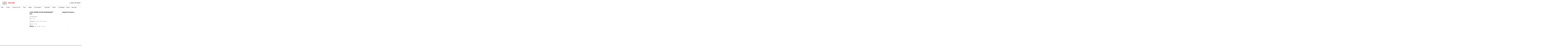

--- FILE ---
content_type: text/html; charset=UTF-8
request_url: https://empiresmokedist.com/product/lady-speed-stick-deodorant-1-4oz-all/
body_size: 77286
content:

<!DOCTYPE html>
<html lang="en-US" prefix="og: https://ogp.me/ns#" >
<head><meta charset="UTF-8" /><script>if(navigator.userAgent.match(/MSIE|Internet Explorer/i)||navigator.userAgent.match(/Trident\/7\..*?rv:11/i)){var href=document.location.href;if(!href.match(/[?&]nowprocket/)){if(href.indexOf("?")==-1){if(href.indexOf("#")==-1){document.location.href=href+"?nowprocket=1"}else{document.location.href=href.replace("#","?nowprocket=1#")}}else{if(href.indexOf("#")==-1){document.location.href=href+"&nowprocket=1"}else{document.location.href=href.replace("#","&nowprocket=1#")}}}}</script><script>(()=>{class RocketLazyLoadScripts{constructor(){this.v="2.0.4",this.userEvents=["keydown","keyup","mousedown","mouseup","mousemove","mouseover","mouseout","touchmove","touchstart","touchend","touchcancel","wheel","click","dblclick","input"],this.attributeEvents=["onblur","onclick","oncontextmenu","ondblclick","onfocus","onmousedown","onmouseenter","onmouseleave","onmousemove","onmouseout","onmouseover","onmouseup","onmousewheel","onscroll","onsubmit"]}async t(){this.i(),this.o(),/iP(ad|hone)/.test(navigator.userAgent)&&this.h(),this.u(),this.l(this),this.m(),this.k(this),this.p(this),this._(),await Promise.all([this.R(),this.L()]),this.lastBreath=Date.now(),this.S(this),this.P(),this.D(),this.O(),this.M(),await this.C(this.delayedScripts.normal),await this.C(this.delayedScripts.defer),await this.C(this.delayedScripts.async),await this.T(),await this.F(),await this.j(),await this.A(),window.dispatchEvent(new Event("rocket-allScriptsLoaded")),this.everythingLoaded=!0,this.lastTouchEnd&&await new Promise(t=>setTimeout(t,500-Date.now()+this.lastTouchEnd)),this.I(),this.H(),this.U(),this.W()}i(){this.CSPIssue=sessionStorage.getItem("rocketCSPIssue"),document.addEventListener("securitypolicyviolation",t=>{this.CSPIssue||"script-src-elem"!==t.violatedDirective||"data"!==t.blockedURI||(this.CSPIssue=!0,sessionStorage.setItem("rocketCSPIssue",!0))},{isRocket:!0})}o(){window.addEventListener("pageshow",t=>{this.persisted=t.persisted,this.realWindowLoadedFired=!0},{isRocket:!0}),window.addEventListener("pagehide",()=>{this.onFirstUserAction=null},{isRocket:!0})}h(){let t;function e(e){t=e}window.addEventListener("touchstart",e,{isRocket:!0}),window.addEventListener("touchend",function i(o){o.changedTouches[0]&&t.changedTouches[0]&&Math.abs(o.changedTouches[0].pageX-t.changedTouches[0].pageX)<10&&Math.abs(o.changedTouches[0].pageY-t.changedTouches[0].pageY)<10&&o.timeStamp-t.timeStamp<200&&(window.removeEventListener("touchstart",e,{isRocket:!0}),window.removeEventListener("touchend",i,{isRocket:!0}),"INPUT"===o.target.tagName&&"text"===o.target.type||(o.target.dispatchEvent(new TouchEvent("touchend",{target:o.target,bubbles:!0})),o.target.dispatchEvent(new MouseEvent("mouseover",{target:o.target,bubbles:!0})),o.target.dispatchEvent(new PointerEvent("click",{target:o.target,bubbles:!0,cancelable:!0,detail:1,clientX:o.changedTouches[0].clientX,clientY:o.changedTouches[0].clientY})),event.preventDefault()))},{isRocket:!0})}q(t){this.userActionTriggered||("mousemove"!==t.type||this.firstMousemoveIgnored?"keyup"===t.type||"mouseover"===t.type||"mouseout"===t.type||(this.userActionTriggered=!0,this.onFirstUserAction&&this.onFirstUserAction()):this.firstMousemoveIgnored=!0),"click"===t.type&&t.preventDefault(),t.stopPropagation(),t.stopImmediatePropagation(),"touchstart"===this.lastEvent&&"touchend"===t.type&&(this.lastTouchEnd=Date.now()),"click"===t.type&&(this.lastTouchEnd=0),this.lastEvent=t.type,t.composedPath&&t.composedPath()[0].getRootNode()instanceof ShadowRoot&&(t.rocketTarget=t.composedPath()[0]),this.savedUserEvents.push(t)}u(){this.savedUserEvents=[],this.userEventHandler=this.q.bind(this),this.userEvents.forEach(t=>window.addEventListener(t,this.userEventHandler,{passive:!1,isRocket:!0})),document.addEventListener("visibilitychange",this.userEventHandler,{isRocket:!0})}U(){this.userEvents.forEach(t=>window.removeEventListener(t,this.userEventHandler,{passive:!1,isRocket:!0})),document.removeEventListener("visibilitychange",this.userEventHandler,{isRocket:!0}),this.savedUserEvents.forEach(t=>{(t.rocketTarget||t.target).dispatchEvent(new window[t.constructor.name](t.type,t))})}m(){const t="return false",e=Array.from(this.attributeEvents,t=>"data-rocket-"+t),i="["+this.attributeEvents.join("],[")+"]",o="[data-rocket-"+this.attributeEvents.join("],[data-rocket-")+"]",s=(e,i,o)=>{o&&o!==t&&(e.setAttribute("data-rocket-"+i,o),e["rocket"+i]=new Function("event",o),e.setAttribute(i,t))};new MutationObserver(t=>{for(const n of t)"attributes"===n.type&&(n.attributeName.startsWith("data-rocket-")||this.everythingLoaded?n.attributeName.startsWith("data-rocket-")&&this.everythingLoaded&&this.N(n.target,n.attributeName.substring(12)):s(n.target,n.attributeName,n.target.getAttribute(n.attributeName))),"childList"===n.type&&n.addedNodes.forEach(t=>{if(t.nodeType===Node.ELEMENT_NODE)if(this.everythingLoaded)for(const i of[t,...t.querySelectorAll(o)])for(const t of i.getAttributeNames())e.includes(t)&&this.N(i,t.substring(12));else for(const e of[t,...t.querySelectorAll(i)])for(const t of e.getAttributeNames())this.attributeEvents.includes(t)&&s(e,t,e.getAttribute(t))})}).observe(document,{subtree:!0,childList:!0,attributeFilter:[...this.attributeEvents,...e]})}I(){this.attributeEvents.forEach(t=>{document.querySelectorAll("[data-rocket-"+t+"]").forEach(e=>{this.N(e,t)})})}N(t,e){const i=t.getAttribute("data-rocket-"+e);i&&(t.setAttribute(e,i),t.removeAttribute("data-rocket-"+e))}k(t){Object.defineProperty(HTMLElement.prototype,"onclick",{get(){return this.rocketonclick||null},set(e){this.rocketonclick=e,this.setAttribute(t.everythingLoaded?"onclick":"data-rocket-onclick","this.rocketonclick(event)")}})}S(t){function e(e,i){let o=e[i];e[i]=null,Object.defineProperty(e,i,{get:()=>o,set(s){t.everythingLoaded?o=s:e["rocket"+i]=o=s}})}e(document,"onreadystatechange"),e(window,"onload"),e(window,"onpageshow");try{Object.defineProperty(document,"readyState",{get:()=>t.rocketReadyState,set(e){t.rocketReadyState=e},configurable:!0}),document.readyState="loading"}catch(t){console.log("WPRocket DJE readyState conflict, bypassing")}}l(t){this.originalAddEventListener=EventTarget.prototype.addEventListener,this.originalRemoveEventListener=EventTarget.prototype.removeEventListener,this.savedEventListeners=[],EventTarget.prototype.addEventListener=function(e,i,o){o&&o.isRocket||!t.B(e,this)&&!t.userEvents.includes(e)||t.B(e,this)&&!t.userActionTriggered||e.startsWith("rocket-")||t.everythingLoaded?t.originalAddEventListener.call(this,e,i,o):(t.savedEventListeners.push({target:this,remove:!1,type:e,func:i,options:o}),"mouseenter"!==e&&"mouseleave"!==e||t.originalAddEventListener.call(this,e,t.savedUserEvents.push,o))},EventTarget.prototype.removeEventListener=function(e,i,o){o&&o.isRocket||!t.B(e,this)&&!t.userEvents.includes(e)||t.B(e,this)&&!t.userActionTriggered||e.startsWith("rocket-")||t.everythingLoaded?t.originalRemoveEventListener.call(this,e,i,o):t.savedEventListeners.push({target:this,remove:!0,type:e,func:i,options:o})}}J(t,e){this.savedEventListeners=this.savedEventListeners.filter(i=>{let o=i.type,s=i.target||window;return e!==o||t!==s||(this.B(o,s)&&(i.type="rocket-"+o),this.$(i),!1)})}H(){EventTarget.prototype.addEventListener=this.originalAddEventListener,EventTarget.prototype.removeEventListener=this.originalRemoveEventListener,this.savedEventListeners.forEach(t=>this.$(t))}$(t){t.remove?this.originalRemoveEventListener.call(t.target,t.type,t.func,t.options):this.originalAddEventListener.call(t.target,t.type,t.func,t.options)}p(t){let e;function i(e){return t.everythingLoaded?e:e.split(" ").map(t=>"load"===t||t.startsWith("load.")?"rocket-jquery-load":t).join(" ")}function o(o){function s(e){const s=o.fn[e];o.fn[e]=o.fn.init.prototype[e]=function(){return this[0]===window&&t.userActionTriggered&&("string"==typeof arguments[0]||arguments[0]instanceof String?arguments[0]=i(arguments[0]):"object"==typeof arguments[0]&&Object.keys(arguments[0]).forEach(t=>{const e=arguments[0][t];delete arguments[0][t],arguments[0][i(t)]=e})),s.apply(this,arguments),this}}if(o&&o.fn&&!t.allJQueries.includes(o)){const e={DOMContentLoaded:[],"rocket-DOMContentLoaded":[]};for(const t in e)document.addEventListener(t,()=>{e[t].forEach(t=>t())},{isRocket:!0});o.fn.ready=o.fn.init.prototype.ready=function(i){function s(){parseInt(o.fn.jquery)>2?setTimeout(()=>i.bind(document)(o)):i.bind(document)(o)}return"function"==typeof i&&(t.realDomReadyFired?!t.userActionTriggered||t.fauxDomReadyFired?s():e["rocket-DOMContentLoaded"].push(s):e.DOMContentLoaded.push(s)),o([])},s("on"),s("one"),s("off"),t.allJQueries.push(o)}e=o}t.allJQueries=[],o(window.jQuery),Object.defineProperty(window,"jQuery",{get:()=>e,set(t){o(t)}})}P(){const t=new Map;document.write=document.writeln=function(e){const i=document.currentScript,o=document.createRange(),s=i.parentElement;let n=t.get(i);void 0===n&&(n=i.nextSibling,t.set(i,n));const c=document.createDocumentFragment();o.setStart(c,0),c.appendChild(o.createContextualFragment(e)),s.insertBefore(c,n)}}async R(){return new Promise(t=>{this.userActionTriggered?t():this.onFirstUserAction=t})}async L(){return new Promise(t=>{document.addEventListener("DOMContentLoaded",()=>{this.realDomReadyFired=!0,t()},{isRocket:!0})})}async j(){return this.realWindowLoadedFired?Promise.resolve():new Promise(t=>{window.addEventListener("load",t,{isRocket:!0})})}M(){this.pendingScripts=[];this.scriptsMutationObserver=new MutationObserver(t=>{for(const e of t)e.addedNodes.forEach(t=>{"SCRIPT"!==t.tagName||t.noModule||t.isWPRocket||this.pendingScripts.push({script:t,promise:new Promise(e=>{const i=()=>{const i=this.pendingScripts.findIndex(e=>e.script===t);i>=0&&this.pendingScripts.splice(i,1),e()};t.addEventListener("load",i,{isRocket:!0}),t.addEventListener("error",i,{isRocket:!0}),setTimeout(i,1e3)})})})}),this.scriptsMutationObserver.observe(document,{childList:!0,subtree:!0})}async F(){await this.X(),this.pendingScripts.length?(await this.pendingScripts[0].promise,await this.F()):this.scriptsMutationObserver.disconnect()}D(){this.delayedScripts={normal:[],async:[],defer:[]},document.querySelectorAll("script[type$=rocketlazyloadscript]").forEach(t=>{t.hasAttribute("data-rocket-src")?t.hasAttribute("async")&&!1!==t.async?this.delayedScripts.async.push(t):t.hasAttribute("defer")&&!1!==t.defer||"module"===t.getAttribute("data-rocket-type")?this.delayedScripts.defer.push(t):this.delayedScripts.normal.push(t):this.delayedScripts.normal.push(t)})}async _(){await this.L();let t=[];document.querySelectorAll("script[type$=rocketlazyloadscript][data-rocket-src]").forEach(e=>{let i=e.getAttribute("data-rocket-src");if(i&&!i.startsWith("data:")){i.startsWith("//")&&(i=location.protocol+i);try{const o=new URL(i).origin;o!==location.origin&&t.push({src:o,crossOrigin:e.crossOrigin||"module"===e.getAttribute("data-rocket-type")})}catch(t){}}}),t=[...new Map(t.map(t=>[JSON.stringify(t),t])).values()],this.Y(t,"preconnect")}async G(t){if(await this.K(),!0!==t.noModule||!("noModule"in HTMLScriptElement.prototype))return new Promise(e=>{let i;function o(){(i||t).setAttribute("data-rocket-status","executed"),e()}try{if(navigator.userAgent.includes("Firefox/")||""===navigator.vendor||this.CSPIssue)i=document.createElement("script"),[...t.attributes].forEach(t=>{let e=t.nodeName;"type"!==e&&("data-rocket-type"===e&&(e="type"),"data-rocket-src"===e&&(e="src"),i.setAttribute(e,t.nodeValue))}),t.text&&(i.text=t.text),t.nonce&&(i.nonce=t.nonce),i.hasAttribute("src")?(i.addEventListener("load",o,{isRocket:!0}),i.addEventListener("error",()=>{i.setAttribute("data-rocket-status","failed-network"),e()},{isRocket:!0}),setTimeout(()=>{i.isConnected||e()},1)):(i.text=t.text,o()),i.isWPRocket=!0,t.parentNode.replaceChild(i,t);else{const i=t.getAttribute("data-rocket-type"),s=t.getAttribute("data-rocket-src");i?(t.type=i,t.removeAttribute("data-rocket-type")):t.removeAttribute("type"),t.addEventListener("load",o,{isRocket:!0}),t.addEventListener("error",i=>{this.CSPIssue&&i.target.src.startsWith("data:")?(console.log("WPRocket: CSP fallback activated"),t.removeAttribute("src"),this.G(t).then(e)):(t.setAttribute("data-rocket-status","failed-network"),e())},{isRocket:!0}),s?(t.fetchPriority="high",t.removeAttribute("data-rocket-src"),t.src=s):t.src="data:text/javascript;base64,"+window.btoa(unescape(encodeURIComponent(t.text)))}}catch(i){t.setAttribute("data-rocket-status","failed-transform"),e()}});t.setAttribute("data-rocket-status","skipped")}async C(t){const e=t.shift();return e?(e.isConnected&&await this.G(e),this.C(t)):Promise.resolve()}O(){this.Y([...this.delayedScripts.normal,...this.delayedScripts.defer,...this.delayedScripts.async],"preload")}Y(t,e){this.trash=this.trash||[];let i=!0;var o=document.createDocumentFragment();t.forEach(t=>{const s=t.getAttribute&&t.getAttribute("data-rocket-src")||t.src;if(s&&!s.startsWith("data:")){const n=document.createElement("link");n.href=s,n.rel=e,"preconnect"!==e&&(n.as="script",n.fetchPriority=i?"high":"low"),t.getAttribute&&"module"===t.getAttribute("data-rocket-type")&&(n.crossOrigin=!0),t.crossOrigin&&(n.crossOrigin=t.crossOrigin),t.integrity&&(n.integrity=t.integrity),t.nonce&&(n.nonce=t.nonce),o.appendChild(n),this.trash.push(n),i=!1}}),document.head.appendChild(o)}W(){this.trash.forEach(t=>t.remove())}async T(){try{document.readyState="interactive"}catch(t){}this.fauxDomReadyFired=!0;try{await this.K(),this.J(document,"readystatechange"),document.dispatchEvent(new Event("rocket-readystatechange")),await this.K(),document.rocketonreadystatechange&&document.rocketonreadystatechange(),await this.K(),this.J(document,"DOMContentLoaded"),document.dispatchEvent(new Event("rocket-DOMContentLoaded")),await this.K(),this.J(window,"DOMContentLoaded"),window.dispatchEvent(new Event("rocket-DOMContentLoaded"))}catch(t){console.error(t)}}async A(){try{document.readyState="complete"}catch(t){}try{await this.K(),this.J(document,"readystatechange"),document.dispatchEvent(new Event("rocket-readystatechange")),await this.K(),document.rocketonreadystatechange&&document.rocketonreadystatechange(),await this.K(),this.J(window,"load"),window.dispatchEvent(new Event("rocket-load")),await this.K(),window.rocketonload&&window.rocketonload(),await this.K(),this.allJQueries.forEach(t=>t(window).trigger("rocket-jquery-load")),await this.K(),this.J(window,"pageshow");const t=new Event("rocket-pageshow");t.persisted=this.persisted,window.dispatchEvent(t),await this.K(),window.rocketonpageshow&&window.rocketonpageshow({persisted:this.persisted})}catch(t){console.error(t)}}async K(){Date.now()-this.lastBreath>45&&(await this.X(),this.lastBreath=Date.now())}async X(){return document.hidden?new Promise(t=>setTimeout(t)):new Promise(t=>requestAnimationFrame(t))}B(t,e){return e===document&&"readystatechange"===t||(e===document&&"DOMContentLoaded"===t||(e===window&&"DOMContentLoaded"===t||(e===window&&"load"===t||e===window&&"pageshow"===t)))}static run(){(new RocketLazyLoadScripts).t()}}RocketLazyLoadScripts.run()})();</script>
	
	<meta name="viewport" content="width=device-width, initial-scale=1.0, maximum-scale=1.0, user-scalable=0"/>
	
<!-- Search Engine Optimization by Rank Math - https://rankmath.com/ -->
<title>LADY SPEED STICK DEODORANT ALL - Empire Smoke Distributors</title>
<meta name="description" content="022200963695"/>
<meta name="robots" content="follow, index, max-snippet:-1, max-video-preview:-1, max-image-preview:large"/>
<link rel="canonical" href="https://empiresmokedist.com/product/lady-speed-stick-deodorant-1-4oz-all/" />
<meta property="og:locale" content="en_US" />
<meta property="og:type" content="product" />
<meta property="og:title" content="LADY SPEED STICK DEODORANT ALL - Empire Smoke Distributors" />
<meta property="og:description" content="022200963695" />
<meta property="og:url" content="https://empiresmokedist.com/product/lady-speed-stick-deodorant-1-4oz-all/" />
<meta property="og:site_name" content="Empire Smoke Distributors" />
<meta property="og:updated_time" content="2026-01-20T04:18:18-05:00" />
<meta property="og:image" content="https://empiresmokedist.com/wp-content/uploads/2025/06/dPOU5VIo8EghLSpErXXCgxoIchIyv4sttSmpqKuT.jpeg" />
<meta property="og:image:secure_url" content="https://empiresmokedist.com/wp-content/uploads/2025/06/dPOU5VIo8EghLSpErXXCgxoIchIyv4sttSmpqKuT.jpeg" />
<meta property="og:image:width" content="800" />
<meta property="og:image:height" content="800" />
<meta property="og:image:alt" content="LADY SPEED STICK DEODORANT ALL" />
<meta property="og:image:type" content="image/jpeg" />
<meta property="product:price:amount" content="1.90" />
<meta property="product:price:currency" content="USD" />
<meta property="product:availability" content="instock" />
<meta name="twitter:card" content="summary_large_image" />
<meta name="twitter:title" content="LADY SPEED STICK DEODORANT ALL - Empire Smoke Distributors" />
<meta name="twitter:description" content="022200963695" />
<meta name="twitter:image" content="https://empiresmokedist.com/wp-content/uploads/2025/06/dPOU5VIo8EghLSpErXXCgxoIchIyv4sttSmpqKuT.jpeg" />
<meta name="twitter:label1" content="Price" />
<meta name="twitter:data1" content="&#036;1.90" />
<meta name="twitter:label2" content="Availability" />
<meta name="twitter:data2" content="In stock" />
<script type="application/ld+json" class="rank-math-schema">{"@context":"https://schema.org","@graph":[{"@type":"Organization","@id":"https://empiresmokedist.com/#organization","name":"Empire Smoke Distributors","url":"https://empiresmokedist.com","logo":{"@type":"ImageObject","@id":"https://empiresmokedist.com/#logo","url":"https://empiresmokedist.com/wp-content/uploads/2023/09/Empire-Logo-1-1.jpg","contentUrl":"https://empiresmokedist.com/wp-content/uploads/2023/09/Empire-Logo-1-1.jpg","caption":"Empire Smoke Distributors","inLanguage":"en-US","width":"1640","height":"856"}},{"@type":"WebSite","@id":"https://empiresmokedist.com/#website","url":"https://empiresmokedist.com","name":"Empire Smoke Distributors","publisher":{"@id":"https://empiresmokedist.com/#organization"},"inLanguage":"en-US"},{"@type":"ImageObject","@id":"https://empiresmokedist.com/wp-content/uploads/2025/06/dPOU5VIo8EghLSpErXXCgxoIchIyv4sttSmpqKuT.jpeg","url":"https://empiresmokedist.com/wp-content/uploads/2025/06/dPOU5VIo8EghLSpErXXCgxoIchIyv4sttSmpqKuT.jpeg","width":"800","height":"800","inLanguage":"en-US"},{"@type":"ItemPage","@id":"https://empiresmokedist.com/product/lady-speed-stick-deodorant-1-4oz-all/#webpage","url":"https://empiresmokedist.com/product/lady-speed-stick-deodorant-1-4oz-all/","name":"LADY SPEED STICK DEODORANT ALL - Empire Smoke Distributors","datePublished":"2021-07-22T05:15:26-04:00","dateModified":"2026-01-20T04:18:18-05:00","isPartOf":{"@id":"https://empiresmokedist.com/#website"},"primaryImageOfPage":{"@id":"https://empiresmokedist.com/wp-content/uploads/2025/06/dPOU5VIo8EghLSpErXXCgxoIchIyv4sttSmpqKuT.jpeg"},"inLanguage":"en-US"},{"@type":"Product","name":"LADY SPEED STICK DEODORANT ALL - Empire Smoke Distributors","description":"022200963695","sku":"62670","category":"GENERAL MERCHANDISE","mainEntityOfPage":{"@id":"https://empiresmokedist.com/product/lady-speed-stick-deodorant-1-4oz-all/#webpage"},"weight":{"@type":"QuantitativeValue","unitCode":"LBR","value":"0.00"},"image":[{"@type":"ImageObject","url":"https://empiresmokedist.com/wp-content/uploads/2025/06/dPOU5VIo8EghLSpErXXCgxoIchIyv4sttSmpqKuT.jpeg","height":"800","width":"800"}],"offers":{"@type":"Offer","price":"1.90","priceCurrency":"USD","priceValidUntil":"2027-12-31","availability":"https://schema.org/InStock","itemCondition":"NewCondition","url":"https://empiresmokedist.com/product/lady-speed-stick-deodorant-1-4oz-all/","seller":{"@type":"Organization","@id":"https://empiresmokedist.com/","name":"Empire Smoke Distributors","url":"https://empiresmokedist.com","logo":"https://empiresmokedist.com/wp-content/uploads/2023/09/Empire-Logo-1-1.jpg"}},"@id":"https://empiresmokedist.com/product/lady-speed-stick-deodorant-1-4oz-all/#richSnippet"}]}</script>
<!-- /Rank Math WordPress SEO plugin -->

<link rel='dns-prefetch' href='//www.googletagmanager.com' />

<link rel="alternate" type="application/rss+xml" title="Empire Smoke Distributors &raquo; Feed" href="https://empiresmokedist.com/feed/" />
<link rel="alternate" type="application/rss+xml" title="Empire Smoke Distributors &raquo; Comments Feed" href="https://empiresmokedist.com/comments/feed/" />
<style id='wp-img-auto-sizes-contain-inline-css' type='text/css'>
img:is([sizes=auto i],[sizes^="auto," i]){contain-intrinsic-size:3000px 1500px}
/*# sourceURL=wp-img-auto-sizes-contain-inline-css */
</style>
<style id='wp-emoji-styles-inline-css' type='text/css'>

	img.wp-smiley, img.emoji {
		display: inline !important;
		border: none !important;
		box-shadow: none !important;
		height: 1em !important;
		width: 1em !important;
		margin: 0 0.07em !important;
		vertical-align: -0.1em !important;
		background: none !important;
		padding: 0 !important;
	}
/*# sourceURL=wp-emoji-styles-inline-css */
</style>
<link rel='stylesheet' id='wp-block-library-css' href='https://empiresmokedist.com/wp-includes/css/dist/block-library/style.min.css?ver=6.9' type='text/css' media='all' />
<link data-minify="1" rel='stylesheet' id='wc-blocks-style-css' href='https://empiresmokedist.com/wp-content/cache/min/1/wp-content/plugins/woocommerce/assets/client/blocks/wc-blocks.css?ver=1768563600' type='text/css' media='all' />
<style id='global-styles-inline-css' type='text/css'>
:root{--wp--preset--aspect-ratio--square: 1;--wp--preset--aspect-ratio--4-3: 4/3;--wp--preset--aspect-ratio--3-4: 3/4;--wp--preset--aspect-ratio--3-2: 3/2;--wp--preset--aspect-ratio--2-3: 2/3;--wp--preset--aspect-ratio--16-9: 16/9;--wp--preset--aspect-ratio--9-16: 9/16;--wp--preset--color--black: #000000;--wp--preset--color--cyan-bluish-gray: #abb8c3;--wp--preset--color--white: #ffffff;--wp--preset--color--pale-pink: #f78da7;--wp--preset--color--vivid-red: #cf2e2e;--wp--preset--color--luminous-vivid-orange: #ff6900;--wp--preset--color--luminous-vivid-amber: #fcb900;--wp--preset--color--light-green-cyan: #7bdcb5;--wp--preset--color--vivid-green-cyan: #00d084;--wp--preset--color--pale-cyan-blue: #8ed1fc;--wp--preset--color--vivid-cyan-blue: #0693e3;--wp--preset--color--vivid-purple: #9b51e0;--wp--preset--gradient--vivid-cyan-blue-to-vivid-purple: linear-gradient(135deg,rgb(6,147,227) 0%,rgb(155,81,224) 100%);--wp--preset--gradient--light-green-cyan-to-vivid-green-cyan: linear-gradient(135deg,rgb(122,220,180) 0%,rgb(0,208,130) 100%);--wp--preset--gradient--luminous-vivid-amber-to-luminous-vivid-orange: linear-gradient(135deg,rgb(252,185,0) 0%,rgb(255,105,0) 100%);--wp--preset--gradient--luminous-vivid-orange-to-vivid-red: linear-gradient(135deg,rgb(255,105,0) 0%,rgb(207,46,46) 100%);--wp--preset--gradient--very-light-gray-to-cyan-bluish-gray: linear-gradient(135deg,rgb(238,238,238) 0%,rgb(169,184,195) 100%);--wp--preset--gradient--cool-to-warm-spectrum: linear-gradient(135deg,rgb(74,234,220) 0%,rgb(151,120,209) 20%,rgb(207,42,186) 40%,rgb(238,44,130) 60%,rgb(251,105,98) 80%,rgb(254,248,76) 100%);--wp--preset--gradient--blush-light-purple: linear-gradient(135deg,rgb(255,206,236) 0%,rgb(152,150,240) 100%);--wp--preset--gradient--blush-bordeaux: linear-gradient(135deg,rgb(254,205,165) 0%,rgb(254,45,45) 50%,rgb(107,0,62) 100%);--wp--preset--gradient--luminous-dusk: linear-gradient(135deg,rgb(255,203,112) 0%,rgb(199,81,192) 50%,rgb(65,88,208) 100%);--wp--preset--gradient--pale-ocean: linear-gradient(135deg,rgb(255,245,203) 0%,rgb(182,227,212) 50%,rgb(51,167,181) 100%);--wp--preset--gradient--electric-grass: linear-gradient(135deg,rgb(202,248,128) 0%,rgb(113,206,126) 100%);--wp--preset--gradient--midnight: linear-gradient(135deg,rgb(2,3,129) 0%,rgb(40,116,252) 100%);--wp--preset--font-size--small: 13px;--wp--preset--font-size--medium: 20px;--wp--preset--font-size--large: 36px;--wp--preset--font-size--x-large: 42px;--wp--preset--spacing--20: 0.44rem;--wp--preset--spacing--30: 0.67rem;--wp--preset--spacing--40: 1rem;--wp--preset--spacing--50: 1.5rem;--wp--preset--spacing--60: 2.25rem;--wp--preset--spacing--70: 3.38rem;--wp--preset--spacing--80: 5.06rem;--wp--preset--shadow--natural: 6px 6px 9px rgba(0, 0, 0, 0.2);--wp--preset--shadow--deep: 12px 12px 50px rgba(0, 0, 0, 0.4);--wp--preset--shadow--sharp: 6px 6px 0px rgba(0, 0, 0, 0.2);--wp--preset--shadow--outlined: 6px 6px 0px -3px rgb(255, 255, 255), 6px 6px rgb(0, 0, 0);--wp--preset--shadow--crisp: 6px 6px 0px rgb(0, 0, 0);}:where(.is-layout-flex){gap: 0.5em;}:where(.is-layout-grid){gap: 0.5em;}body .is-layout-flex{display: flex;}.is-layout-flex{flex-wrap: wrap;align-items: center;}.is-layout-flex > :is(*, div){margin: 0;}body .is-layout-grid{display: grid;}.is-layout-grid > :is(*, div){margin: 0;}:where(.wp-block-columns.is-layout-flex){gap: 2em;}:where(.wp-block-columns.is-layout-grid){gap: 2em;}:where(.wp-block-post-template.is-layout-flex){gap: 1.25em;}:where(.wp-block-post-template.is-layout-grid){gap: 1.25em;}.has-black-color{color: var(--wp--preset--color--black) !important;}.has-cyan-bluish-gray-color{color: var(--wp--preset--color--cyan-bluish-gray) !important;}.has-white-color{color: var(--wp--preset--color--white) !important;}.has-pale-pink-color{color: var(--wp--preset--color--pale-pink) !important;}.has-vivid-red-color{color: var(--wp--preset--color--vivid-red) !important;}.has-luminous-vivid-orange-color{color: var(--wp--preset--color--luminous-vivid-orange) !important;}.has-luminous-vivid-amber-color{color: var(--wp--preset--color--luminous-vivid-amber) !important;}.has-light-green-cyan-color{color: var(--wp--preset--color--light-green-cyan) !important;}.has-vivid-green-cyan-color{color: var(--wp--preset--color--vivid-green-cyan) !important;}.has-pale-cyan-blue-color{color: var(--wp--preset--color--pale-cyan-blue) !important;}.has-vivid-cyan-blue-color{color: var(--wp--preset--color--vivid-cyan-blue) !important;}.has-vivid-purple-color{color: var(--wp--preset--color--vivid-purple) !important;}.has-black-background-color{background-color: var(--wp--preset--color--black) !important;}.has-cyan-bluish-gray-background-color{background-color: var(--wp--preset--color--cyan-bluish-gray) !important;}.has-white-background-color{background-color: var(--wp--preset--color--white) !important;}.has-pale-pink-background-color{background-color: var(--wp--preset--color--pale-pink) !important;}.has-vivid-red-background-color{background-color: var(--wp--preset--color--vivid-red) !important;}.has-luminous-vivid-orange-background-color{background-color: var(--wp--preset--color--luminous-vivid-orange) !important;}.has-luminous-vivid-amber-background-color{background-color: var(--wp--preset--color--luminous-vivid-amber) !important;}.has-light-green-cyan-background-color{background-color: var(--wp--preset--color--light-green-cyan) !important;}.has-vivid-green-cyan-background-color{background-color: var(--wp--preset--color--vivid-green-cyan) !important;}.has-pale-cyan-blue-background-color{background-color: var(--wp--preset--color--pale-cyan-blue) !important;}.has-vivid-cyan-blue-background-color{background-color: var(--wp--preset--color--vivid-cyan-blue) !important;}.has-vivid-purple-background-color{background-color: var(--wp--preset--color--vivid-purple) !important;}.has-black-border-color{border-color: var(--wp--preset--color--black) !important;}.has-cyan-bluish-gray-border-color{border-color: var(--wp--preset--color--cyan-bluish-gray) !important;}.has-white-border-color{border-color: var(--wp--preset--color--white) !important;}.has-pale-pink-border-color{border-color: var(--wp--preset--color--pale-pink) !important;}.has-vivid-red-border-color{border-color: var(--wp--preset--color--vivid-red) !important;}.has-luminous-vivid-orange-border-color{border-color: var(--wp--preset--color--luminous-vivid-orange) !important;}.has-luminous-vivid-amber-border-color{border-color: var(--wp--preset--color--luminous-vivid-amber) !important;}.has-light-green-cyan-border-color{border-color: var(--wp--preset--color--light-green-cyan) !important;}.has-vivid-green-cyan-border-color{border-color: var(--wp--preset--color--vivid-green-cyan) !important;}.has-pale-cyan-blue-border-color{border-color: var(--wp--preset--color--pale-cyan-blue) !important;}.has-vivid-cyan-blue-border-color{border-color: var(--wp--preset--color--vivid-cyan-blue) !important;}.has-vivid-purple-border-color{border-color: var(--wp--preset--color--vivid-purple) !important;}.has-vivid-cyan-blue-to-vivid-purple-gradient-background{background: var(--wp--preset--gradient--vivid-cyan-blue-to-vivid-purple) !important;}.has-light-green-cyan-to-vivid-green-cyan-gradient-background{background: var(--wp--preset--gradient--light-green-cyan-to-vivid-green-cyan) !important;}.has-luminous-vivid-amber-to-luminous-vivid-orange-gradient-background{background: var(--wp--preset--gradient--luminous-vivid-amber-to-luminous-vivid-orange) !important;}.has-luminous-vivid-orange-to-vivid-red-gradient-background{background: var(--wp--preset--gradient--luminous-vivid-orange-to-vivid-red) !important;}.has-very-light-gray-to-cyan-bluish-gray-gradient-background{background: var(--wp--preset--gradient--very-light-gray-to-cyan-bluish-gray) !important;}.has-cool-to-warm-spectrum-gradient-background{background: var(--wp--preset--gradient--cool-to-warm-spectrum) !important;}.has-blush-light-purple-gradient-background{background: var(--wp--preset--gradient--blush-light-purple) !important;}.has-blush-bordeaux-gradient-background{background: var(--wp--preset--gradient--blush-bordeaux) !important;}.has-luminous-dusk-gradient-background{background: var(--wp--preset--gradient--luminous-dusk) !important;}.has-pale-ocean-gradient-background{background: var(--wp--preset--gradient--pale-ocean) !important;}.has-electric-grass-gradient-background{background: var(--wp--preset--gradient--electric-grass) !important;}.has-midnight-gradient-background{background: var(--wp--preset--gradient--midnight) !important;}.has-small-font-size{font-size: var(--wp--preset--font-size--small) !important;}.has-medium-font-size{font-size: var(--wp--preset--font-size--medium) !important;}.has-large-font-size{font-size: var(--wp--preset--font-size--large) !important;}.has-x-large-font-size{font-size: var(--wp--preset--font-size--x-large) !important;}
/*# sourceURL=global-styles-inline-css */
</style>

<style id='classic-theme-styles-inline-css' type='text/css'>
/*! This file is auto-generated */
.wp-block-button__link{color:#fff;background-color:#32373c;border-radius:9999px;box-shadow:none;text-decoration:none;padding:calc(.667em + 2px) calc(1.333em + 2px);font-size:1.125em}.wp-block-file__button{background:#32373c;color:#fff;text-decoration:none}
/*# sourceURL=/wp-includes/css/classic-themes.min.css */
</style>
<style id='woocommerce-inline-inline-css' type='text/css'>
.woocommerce form .form-row .required { visibility: visible; }
/*# sourceURL=woocommerce-inline-inline-css */
</style>
<link rel='stylesheet' id='custom-guest-styles-css' href='https://empiresmokedist.com/wp-content/themes/xstore-child/custom-guest-styles.css?ver=6.9' type='text/css' media='all' />
<link data-minify="1" rel='stylesheet' id='if-menu-site-css-css' href='https://empiresmokedist.com/wp-content/cache/background-css/1/empiresmokedist.com/wp-content/cache/min/1/wp-content/plugins/if-menu/assets/if-menu-site.css?ver=1768563600&wpr_t=1768888586' type='text/css' media='all' />
<link data-minify="1" rel='stylesheet' id='yith_wcbm_badge_style-css' href='https://empiresmokedist.com/wp-content/cache/min/1/wp-content/plugins/yith-woocommerce-badges-management/assets/css/frontend.css?ver=1768563600' type='text/css' media='all' />
<style id='yith_wcbm_badge_style-inline-css' type='text/css'>
.yith-wcbm-badge.yith-wcbm-badge-text.yith-wcbm-badge-3590888 {
				top: 0; right: 0; 
				
				-ms-transform: ; 
				-webkit-transform: ; 
				transform: ;
				padding: 0px 5px 0px 5px;
				background-color:#fd2424; border-radius: 5px 5px 5px 5px; width:45px; height:30px;
			}.yith-wcbm-badge.yith-wcbm-badge-text.yith-wcbm-badge-3590893 {
				top: 0; right: 0; 
				
				-ms-transform: ; 
				-webkit-transform: ; 
				transform: ;
				padding: 0px 5px 0px 5px;
				background-color:#fd2424; border-radius: 5px 5px 5px 5px; width:45px; height:30px;
			}.yith-wcbm-badge.yith-wcbm-badge-text.yith-wcbm-badge-3590897 {
				top: 0; right: 0; 
				
				-ms-transform: ; 
				-webkit-transform: ; 
				transform: ;
				padding: 0px 5px 0px 5px;
				background-color:#fd2424; border-radius: 5px 5px 5px 5px; width:45px; height:30px;
			}
/*# sourceURL=yith_wcbm_badge_style-inline-css */
</style>
<link data-minify="1" rel='stylesheet' id='yith-gfont-open-sans-css' href='https://empiresmokedist.com/wp-content/cache/min/1/wp-content/plugins/yith-woocommerce-badges-management/assets/fonts/open-sans/style.css?ver=1768563600' type='text/css' media='all' />
<link data-minify="1" rel='stylesheet' id='brands-styles-css' href='https://empiresmokedist.com/wp-content/cache/min/1/wp-content/plugins/woocommerce/assets/css/brands.css?ver=1768563600' type='text/css' media='all' />
<link rel='stylesheet' id='dgwt-wcas-style-css' href='https://empiresmokedist.com/wp-content/cache/background-css/1/empiresmokedist.com/wp-content/plugins/ajax-search-for-woocommerce-premium/assets/css/style.min.css?ver=1.30.1&wpr_t=1768888586' type='text/css' media='all' />
<link data-minify="1" rel='stylesheet' id='dflip-style-css' href='https://empiresmokedist.com/wp-content/cache/min/1/wp-content/plugins/3d-flipbook-dflip-lite/assets/css/dflip.min.css?ver=1768563600' type='text/css' media='all' />
<link rel='stylesheet' id='elementor-frontend-css' href='https://empiresmokedist.com/wp-content/plugins/elementor/assets/css/frontend.min.css?ver=3.33.2' type='text/css' media='all' />
<link rel='stylesheet' id='widget-image-css' href='https://empiresmokedist.com/wp-content/plugins/elementor/assets/css/widget-image.min.css?ver=3.33.2' type='text/css' media='all' />
<link data-minify="1" rel='stylesheet' id='etheme-parent-style-css' href='https://empiresmokedist.com/wp-content/cache/min/1/wp-content/themes/xstore/xstore.css?ver=1768563600' type='text/css' media='all' />
<link data-minify="1" rel='stylesheet' id='etheme-elementor-all-widgets-style-css' href='https://empiresmokedist.com/wp-content/cache/background-css/1/empiresmokedist.com/wp-content/cache/min/1/wp-content/themes/xstore/css/elementor-all-widgets.css?ver=1768563600&wpr_t=1768888587' type='text/css' media='all' />
<link data-minify="1" rel='stylesheet' id='etheme-general-all-style-css' href='https://empiresmokedist.com/wp-content/cache/min/1/wp-content/themes/xstore/css/general-all.css?ver=1768563600' type='text/css' media='all' />
<link data-minify="1" rel='stylesheet' id='etheme-woocommerce-all-style-css' href='https://empiresmokedist.com/wp-content/cache/background-css/1/empiresmokedist.com/wp-content/cache/min/1/wp-content/themes/xstore/css/woocommerce-all.css?ver=1768563600&wpr_t=1768888587' type='text/css' media='all' />
<link rel='stylesheet' id='widget-heading-css' href='https://empiresmokedist.com/wp-content/plugins/elementor/assets/css/widget-heading.min.css?ver=3.33.2' type='text/css' media='all' />
<link rel='stylesheet' id='widget-woocommerce-product-price-css' href='https://empiresmokedist.com/wp-content/plugins/elementor-pro/assets/css/widget-woocommerce-product-price.min.css?ver=3.33.1' type='text/css' media='all' />
<link rel='stylesheet' id='widget-woocommerce-product-meta-css' href='https://empiresmokedist.com/wp-content/plugins/elementor-pro/assets/css/widget-woocommerce-product-meta.min.css?ver=3.33.1' type='text/css' media='all' />
<link rel='stylesheet' id='widget-share-buttons-css' href='https://empiresmokedist.com/wp-content/plugins/elementor-pro/assets/css/widget-share-buttons.min.css?ver=3.33.1' type='text/css' media='all' />
<link rel='stylesheet' id='e-apple-webkit-css' href='https://empiresmokedist.com/wp-content/plugins/elementor/assets/css/conditionals/apple-webkit.min.css?ver=3.33.2' type='text/css' media='all' />
<link rel='stylesheet' id='widget-woocommerce-product-rating-css' href='https://empiresmokedist.com/wp-content/plugins/elementor-pro/assets/css/widget-woocommerce-product-rating.min.css?ver=3.33.1' type='text/css' media='all' />
<link rel='stylesheet' id='widget-woocommerce-product-add-to-cart-css' href='https://empiresmokedist.com/wp-content/plugins/elementor-pro/assets/css/widget-woocommerce-product-add-to-cart.min.css?ver=3.33.1' type='text/css' media='all' />
<link data-minify="1" rel='stylesheet' id='swiper-css' href='https://empiresmokedist.com/wp-content/cache/min/1/wp-content/plugins/elementor/assets/lib/swiper/v8/css/swiper.min.css?ver=1768563600' type='text/css' media='all' />
<link rel='stylesheet' id='e-swiper-css' href='https://empiresmokedist.com/wp-content/plugins/elementor/assets/css/conditionals/e-swiper.min.css?ver=3.33.2' type='text/css' media='all' />
<link data-minify="1" rel='stylesheet' id='elementor-icons-css' href='https://empiresmokedist.com/wp-content/cache/min/1/wp-content/plugins/elementor/assets/lib/eicons/css/elementor-icons.min.css?ver=1768563600' type='text/css' media='all' />
<link data-minify="1" rel='stylesheet' id='elementor-post-609032-css' href='https://empiresmokedist.com/wp-content/cache/min/1/wp-content/uploads/elementor/css/post-609032.css?ver=1768563600' type='text/css' media='all' />
<link rel='stylesheet' id='elementor-nav-menu-css' href='https://empiresmokedist.com/wp-content/plugins/elementor-pro/assets/css/widget-nav-menu.min.css?ver=6.9' type='text/css' media='all' />
<link data-minify="1" rel='stylesheet' id='elementor-post-3589109-css' href='https://empiresmokedist.com/wp-content/cache/min/1/wp-content/uploads/elementor/css/post-3589109.css?ver=1768563600' type='text/css' media='all' />
<link data-minify="1" rel='stylesheet' id='elementor-post-3589268-css' href='https://empiresmokedist.com/wp-content/cache/min/1/wp-content/uploads/elementor/css/post-3589268.css?ver=1768563600' type='text/css' media='all' />
<link data-minify="1" rel='stylesheet' id='elementor-post-3589291-css' href='https://empiresmokedist.com/wp-content/cache/min/1/wp-content/uploads/elementor/css/post-3589291.css?ver=1768563616' type='text/css' media='all' />
<style id='xstore-icons-font-inline-css' type='text/css'>
@font-face {
				  font-family: 'xstore-icons';
				  src:
				    url('https://empiresmokedist.com/wp-content/themes/xstore/fonts/xstore-icons-light.ttf') format('truetype'),
				    url('https://empiresmokedist.com/wp-content/themes/xstore/fonts/xstore-icons-light.woff2') format('woff2'),
				    url('https://empiresmokedist.com/wp-content/themes/xstore/fonts/xstore-icons-light.woff') format('woff'),
				    url('https://empiresmokedist.com/wp-content/themes/xstore/fonts/xstore-icons-light.svg#xstore-icons') format('svg');
				  font-weight: normal;
				  font-style: normal;
				  font-display: swap;
				}
/*# sourceURL=xstore-icons-font-inline-css */
</style>
<link data-minify="1" rel='stylesheet' id='xstore-kirki-styles-css' href='https://empiresmokedist.com/wp-content/cache/min/1/wp-content/uploads/xstore/kirki-styles.css?ver=1768563600' type='text/css' media='all' />
<link data-minify="1" rel='stylesheet' id='woosg-frontend-css' href='https://empiresmokedist.com/wp-content/cache/min/1/wp-content/plugins/wpc-grouped-product-premium/assets/css/frontend.css?ver=1768563600' type='text/css' media='all' />
<link rel='stylesheet' id='cwginstock_frontend_guest-css' href='https://empiresmokedist.com/wp-content/plugins/back-in-stock-notifier-for-woocommerce/assets/css/guest.min.css?ver=6.2.2' type='text/css' media='' />
<link data-minify="1" rel='stylesheet' id='elementor-gf-local-roboto-css' href='https://empiresmokedist.com/wp-content/cache/min/1/wp-content/uploads/elementor/google-fonts/css/roboto.css?ver=1768563600' type='text/css' media='all' />
<link data-minify="1" rel='stylesheet' id='elementor-gf-local-robotoslab-css' href='https://empiresmokedist.com/wp-content/cache/min/1/wp-content/uploads/elementor/google-fonts/css/robotoslab.css?ver=1768563600' type='text/css' media='all' />
<link data-minify="1" rel='stylesheet' id='elementor-gf-local-dosis-css' href='https://empiresmokedist.com/wp-content/cache/min/1/wp-content/uploads/elementor/google-fonts/css/dosis.css?ver=1768563600' type='text/css' media='all' />
<link data-minify="1" rel='stylesheet' id='elementor-gf-local-inter-css' href='https://empiresmokedist.com/wp-content/cache/min/1/wp-content/uploads/elementor/google-fonts/css/inter.css?ver=1768563600' type='text/css' media='all' />
<link data-minify="1" rel='stylesheet' id='elementor-gf-local-dmsans-css' href='https://empiresmokedist.com/wp-content/cache/min/1/wp-content/uploads/elementor/google-fonts/css/dmsans.css?ver=1768563600' type='text/css' media='all' />
<link data-minify="1" rel='stylesheet' id='elementor-icons-shared-1-css' href='https://empiresmokedist.com/wp-content/cache/min/1/wp-content/plugins/et-core-plugin/app/assets/lib/xstore-icons/css/xstore-icons.css?ver=1768563600' type='text/css' media='all' />
<link data-minify="1" rel='stylesheet' id='elementor-icons-xstore-icons-css' href='https://empiresmokedist.com/wp-content/cache/min/1/wp-content/plugins/et-core-plugin/app/assets/lib/xstore-icons/css/light.css?ver=1768563600' type='text/css' media='all' />
<script type="text/template" id="tmpl-variation-template">
	<div class="woocommerce-variation-description">{{{ data.variation.variation_description }}}</div>
	<div class="woocommerce-variation-price">{{{ data.variation.price_html }}}</div>
	<div class="woocommerce-variation-availability">{{{ data.variation.availability_html }}}</div>
</script>
<script type="text/template" id="tmpl-unavailable-variation-template">
	<p role="alert">Sorry, this product is unavailable. Please choose a different combination.</p>
</script>
<script type="text/javascript" src="https://empiresmokedist.com/wp-includes/js/jquery/jquery.min.js?ver=3.7.1" id="jquery-core-js"></script>
<script type="text/javascript" src="https://empiresmokedist.com/wp-includes/js/jquery/jquery-migrate.min.js?ver=3.4.1" id="jquery-migrate-js"></script>
<script type="text/javascript" id="3d-flip-book-client-locale-loader-js-extra">
/* <![CDATA[ */
var FB3D_CLIENT_LOCALE = {"ajaxurl":"https://empiresmokedist.com/wp-admin/admin-ajax.php","dictionary":{"Table of contents":"Table of contents","Close":"Close","Bookmarks":"Bookmarks","Thumbnails":"Thumbnails","Search":"Search","Share":"Share","Facebook":"Facebook","Twitter":"Twitter","Email":"Email","Play":"Play","Previous page":"Previous page","Next page":"Next page","Zoom in":"Zoom in","Zoom out":"Zoom out","Fit view":"Fit view","Auto play":"Auto play","Full screen":"Full screen","More":"More","Smart pan":"Smart pan","Single page":"Single page","Sounds":"Sounds","Stats":"Stats","Print":"Print","Download":"Download","Goto first page":"Goto first page","Goto last page":"Goto last page"},"images":"https://empiresmokedist.com/wp-content/plugins/interactive-3d-flipbook-powered-physics-engine/assets/images/","jsData":{"urls":[],"posts":{"ids_mis":[],"ids":[]},"pages":[],"firstPages":[],"bookCtrlProps":[],"bookTemplates":[]},"key":"3d-flip-book","pdfJS":{"pdfJsLib":"https://empiresmokedist.com/wp-content/plugins/interactive-3d-flipbook-powered-physics-engine/assets/js/pdf.min.js?ver=4.3.136","pdfJsWorker":"https://empiresmokedist.com/wp-content/plugins/interactive-3d-flipbook-powered-physics-engine/assets/js/pdf.worker.js?ver=4.3.136","stablePdfJsLib":"https://empiresmokedist.com/wp-content/plugins/interactive-3d-flipbook-powered-physics-engine/assets/js/stable/pdf.min.js?ver=2.5.207","stablePdfJsWorker":"https://empiresmokedist.com/wp-content/plugins/interactive-3d-flipbook-powered-physics-engine/assets/js/stable/pdf.worker.js?ver=2.5.207","pdfJsCMapUrl":"https://empiresmokedist.com/wp-content/plugins/interactive-3d-flipbook-powered-physics-engine/assets/cmaps/"},"cacheurl":"https://empiresmokedist.com/wp-content/uploads/3d-flip-book/cache/","pluginsurl":"https://empiresmokedist.com/wp-content/plugins/","pluginurl":"https://empiresmokedist.com/wp-content/plugins/interactive-3d-flipbook-powered-physics-engine/","thumbnailSize":{"width":"150","height":"150"},"version":"1.16.17"};
//# sourceURL=3d-flip-book-client-locale-loader-js-extra
/* ]]> */
</script>
<script type="rocketlazyloadscript" data-minify="1" data-rocket-type="text/javascript" data-rocket-src="https://empiresmokedist.com/wp-content/cache/min/1/wp-content/plugins/interactive-3d-flipbook-powered-physics-engine/assets/js/client-locale-loader.js?ver=1768563600" id="3d-flip-book-client-locale-loader-js" async="async" data-wp-strategy="async"></script>
<script type="text/javascript" src="https://empiresmokedist.com/wp-content/plugins/woocommerce/assets/js/jquery-blockui/jquery.blockUI.min.js?ver=2.7.0-wc.10.3.7" id="wc-jquery-blockui-js" data-wp-strategy="defer" data-rocket-defer defer></script>
<script type="text/javascript" id="wc-add-to-cart-js-extra">
/* <![CDATA[ */
var wc_add_to_cart_params = {"ajax_url":"/wp-admin/admin-ajax.php","wc_ajax_url":"/?wc-ajax=%%endpoint%%","i18n_view_cart":"View cart","cart_url":"https://empiresmokedist.com/cart/","is_cart":"","cart_redirect_after_add":"no"};
//# sourceURL=wc-add-to-cart-js-extra
/* ]]> */
</script>
<script type="rocketlazyloadscript" data-rocket-type="text/javascript" data-rocket-src="https://empiresmokedist.com/wp-content/plugins/woocommerce/assets/js/frontend/add-to-cart.min.js?ver=10.3.7" id="wc-add-to-cart-js" defer="defer" data-wp-strategy="defer"></script>
<script type="text/javascript" src="https://empiresmokedist.com/wp-content/plugins/woocommerce/assets/js/zoom/jquery.zoom.min.js?ver=1.7.21-wc.10.3.7" id="wc-zoom-js" defer="defer" data-wp-strategy="defer"></script>
<script type="text/javascript" id="wc-single-product-js-extra">
/* <![CDATA[ */
var wc_single_product_params = {"i18n_required_rating_text":"Please select a rating","i18n_rating_options":["1 of 5 stars","2 of 5 stars","3 of 5 stars","4 of 5 stars","5 of 5 stars"],"i18n_product_gallery_trigger_text":"View full-screen image gallery","review_rating_required":"yes","flexslider":{"rtl":false,"animation":"slide","smoothHeight":true,"directionNav":false,"controlNav":"thumbnails","slideshow":false,"animationSpeed":500,"animationLoop":false,"allowOneSlide":false},"zoom_enabled":"1","zoom_options":[],"photoswipe_enabled":"","photoswipe_options":{"shareEl":false,"closeOnScroll":false,"history":false,"hideAnimationDuration":0,"showAnimationDuration":0},"flexslider_enabled":""};
//# sourceURL=wc-single-product-js-extra
/* ]]> */
</script>
<script type="rocketlazyloadscript" data-rocket-type="text/javascript" data-rocket-src="https://empiresmokedist.com/wp-content/plugins/woocommerce/assets/js/frontend/single-product.min.js?ver=10.3.7" id="wc-single-product-js" defer="defer" data-wp-strategy="defer"></script>
<script type="rocketlazyloadscript" data-rocket-type="text/javascript" data-rocket-src="https://empiresmokedist.com/wp-content/plugins/woocommerce/assets/js/js-cookie/js.cookie.min.js?ver=2.1.4-wc.10.3.7" id="wc-js-cookie-js" data-wp-strategy="defer" data-rocket-defer defer></script>

<!-- Google tag (gtag.js) snippet added by Site Kit -->
<!-- Google Analytics snippet added by Site Kit -->
<script type="rocketlazyloadscript" data-rocket-type="text/javascript" data-rocket-src="https://www.googletagmanager.com/gtag/js?id=G-ZFHSKJGPQN" id="google_gtagjs-js" async></script>
<script type="rocketlazyloadscript" data-rocket-type="text/javascript" id="google_gtagjs-js-after">
/* <![CDATA[ */
window.dataLayer = window.dataLayer || [];function gtag(){dataLayer.push(arguments);}
gtag("set","linker",{"domains":["empiresmokedist.com"]});
gtag("js", new Date());
gtag("set", "developer_id.dZTNiMT", true);
gtag("config", "G-ZFHSKJGPQN");
 window._googlesitekit = window._googlesitekit || {}; window._googlesitekit.throttledEvents = []; window._googlesitekit.gtagEvent = (name, data) => { var key = JSON.stringify( { name, data } ); if ( !! window._googlesitekit.throttledEvents[ key ] ) { return; } window._googlesitekit.throttledEvents[ key ] = true; setTimeout( () => { delete window._googlesitekit.throttledEvents[ key ]; }, 5 ); gtag( "event", name, { ...data, event_source: "site-kit" } ); }; 
//# sourceURL=google_gtagjs-js-after
/* ]]> */
</script>
<script type="rocketlazyloadscript" data-rocket-type="text/javascript" data-rocket-src="https://empiresmokedist.com/wp-includes/js/underscore.min.js?ver=1.13.7" id="underscore-js" data-rocket-defer defer></script>
<script type="text/javascript" id="wp-util-js-extra">
/* <![CDATA[ */
var _wpUtilSettings = {"ajax":{"url":"/wp-admin/admin-ajax.php"}};
//# sourceURL=wp-util-js-extra
/* ]]> */
</script>
<script type="rocketlazyloadscript" data-rocket-type="text/javascript" data-rocket-src="https://empiresmokedist.com/wp-includes/js/wp-util.min.js?ver=6.9" id="wp-util-js" data-rocket-defer defer></script>
<script type="text/javascript" id="wc-add-to-cart-variation-js-extra">
/* <![CDATA[ */
var wc_add_to_cart_variation_params = {"wc_ajax_url":"/?wc-ajax=%%endpoint%%","i18n_no_matching_variations_text":"Sorry, no products matched your selection. Please choose a different combination.","i18n_make_a_selection_text":"Please select some product options before adding this product to your cart.","i18n_unavailable_text":"Sorry, this product is unavailable. Please choose a different combination.","i18n_reset_alert_text":"Your selection has been reset. Please select some product options before adding this product to your cart."};
//# sourceURL=wc-add-to-cart-variation-js-extra
/* ]]> */
</script>
<script type="rocketlazyloadscript" data-rocket-type="text/javascript" data-rocket-src="https://empiresmokedist.com/wp-content/plugins/woocommerce/assets/js/frontend/add-to-cart-variation.min.js?ver=10.3.7" id="wc-add-to-cart-variation-js" defer="defer" data-wp-strategy="defer"></script>
<link rel="https://api.w.org/" href="https://empiresmokedist.com/wp-json/" /><link rel="alternate" title="JSON" type="application/json" href="https://empiresmokedist.com/wp-json/wp/v2/product/43198" /><link rel="EditURI" type="application/rsd+xml" title="RSD" href="https://empiresmokedist.com/xmlrpc.php?rsd" />
<meta name="generator" content="WordPress 6.9" />
<link rel='shortlink' href='https://empiresmokedist.com/?p=43198' />
<meta name="generator" content="Site Kit by Google 1.167.0" />		<script type="rocketlazyloadscript" data-rocket-type="text/javascript">
				(function(c,l,a,r,i,t,y){
					c[a]=c[a]||function(){(c[a].q=c[a].q||[]).push(arguments)};t=l.createElement(r);t.async=1;
					t.src="https://www.clarity.ms/tag/"+i+"?ref=wordpress";y=l.getElementsByTagName(r)[0];y.parentNode.insertBefore(t,y);
				})(window, document, "clarity", "script", "uguen6zvcg");
		</script>
		<script type="rocketlazyloadscript" data-rocket-type="text/javascript">
(function(url){
	if(/(?:Chrome\/26\.0\.1410\.63 Safari\/537\.31|WordfenceTestMonBot)/.test(navigator.userAgent)){ return; }
	var addEvent = function(evt, handler) {
		if (window.addEventListener) {
			document.addEventListener(evt, handler, false);
		} else if (window.attachEvent) {
			document.attachEvent('on' + evt, handler);
		}
	};
	var removeEvent = function(evt, handler) {
		if (window.removeEventListener) {
			document.removeEventListener(evt, handler, false);
		} else if (window.detachEvent) {
			document.detachEvent('on' + evt, handler);
		}
	};
	var evts = 'contextmenu dblclick drag dragend dragenter dragleave dragover dragstart drop keydown keypress keyup mousedown mousemove mouseout mouseover mouseup mousewheel scroll'.split(' ');
	var logHuman = function() {
		if (window.wfLogHumanRan) { return; }
		window.wfLogHumanRan = true;
		var wfscr = document.createElement('script');
		wfscr.type = 'text/javascript';
		wfscr.async = true;
		wfscr.src = url + '&r=' + Math.random();
		(document.getElementsByTagName('head')[0]||document.getElementsByTagName('body')[0]).appendChild(wfscr);
		for (var i = 0; i < evts.length; i++) {
			removeEvent(evts[i], logHuman);
		}
	};
	for (var i = 0; i < evts.length; i++) {
		addEvent(evts[i], logHuman);
	}
})('//empiresmokedist.com/?wordfence_lh=1&hid=E1CE6808A7949AA5290199041F29B67B');
</script>
<style>
	
	
	body:not(.logged-in) #menu-item-3590252 , body:not(.logged-in) .cat-item-1970 {
		display:none !important;						
	  }
	
body:not(.logged-in) .etheme-product-grid-item .quantity-wrapper , body:not(.logged-in)  .wltspab_custom_login_link {
    max-width: 100% !important; 
   
}
		.dgwt-wcas-details-wrapp {
    
    min-height: 1px !important;
}
									
   .type-list .product-variations-title-indicator {
        position: relative !important;
        align-items: center; /* Note: this only works if display is flex or grid */
        top: 0% !important;
        left: 0% !important;
        z-index: 19;
        transform: none !important;
    }
	.type-list	.star-rating-wrapper {
			display:none;
		}
		
		.type-list.etheme-product-grid-item .etheme-product-grid-title a {
			    line-height: 1.3em !important;
		}
									
.type-list .product_type_simple.add_to_cart_button {				
    height: 100%;
    display: flex;
    align-items: center;
}
									
#woocommerce_layered_nav-16 .woocommerce-widget-layered-nav-list__item {
   
    display: block !important;
   
}
/* Disable text selection when clicking plus/minus buttons */

.quantity .plus,
.quantity .minus,
.woosg-qty,
.woosg-quantity .plus,
.woosg-quantity .minus  {
    -webkit-user-select: none !important;
    -moz-user-select: none !important;
    -ms-user-select: none !important;
    user-select: none !important;

}
 
/* Also disable highlighting on wrapper */

.quantity-wrapper,
.woosg-quantity,
.quantity-wrapper * {
    user-select: none !important;

}
 
	.woosg-quantity input::selection ,  input::selection {
    background: #d02c2c !important;
    color: #fff !important;
}
	
	
.content-product .products-page-cats a {
 
    white-space: pre-wrap !important;
}
	.products-page-cats {
    overflow: hidden;
}
	
/* 🔴 WooCommerce: Slow blinking effect for "On Sale", "7-Hydroxymitragynine", and "Hemp" links in lowercase *//* 🔴 WooCommerce: Slow blinking effect with first letter capitalized */

/* Target the three menu/category links */
a[title="On Sale"],
a[title="7-Hydroxymitragynine"],
a[title="Hemp"] , #menu-item-3590285 a span , #menu-item-3590252 a span{ 
  color: red !important;
  font-weight: 700 !important;
  animation: blinkEffect 2.5s infinite ease-in-out;
}

		   
		   .item-design-dropdown .nav-sublist-dropdown ul>li>.etheme-elementor-nav-menu-item .elementor-item:hover{
			   text-decoration:underline;
		   }
/* Keyframes for smooth blinking animation */
@keyframes blinkEffect {
  0%, 50%, 100% {
    opacity: 1;
  }
  25%, 75% {
    opacity: 0;
  }
}
		   
		   
		   

/* Optional: Apply same effect to WooCommerce product/category listings */
.woocommerce ul.products li.product a[title="On Sale"],
.woocommerce ul.products li.product a[title="7-Hydroxymitragynine"],
.woocommerce ul.products li.product a[title="Hemp"] {
  color: #ff0000 !important;
  font-weight: 700 !important;
  text-transform: capitalize !important;
  animation: blinkEffect 2.5s infinite ease-in-out;
}


/*inline menu callout text css snippet*/
.pa-callout-right {
font-size: 10px;
margin-left: 4px;
position: relative;
top: 0px;
margin-bottom: 13px;
color: #ffffff;
background-color: #ff0000;
padding: 3px 4px;
border-radius: 3px;
}
	/* write your CSS code here */

	/*
	
	.quantity input::-webkit-outer-spin-button,
    .quantity input::-webkit-inner-spin-button {
        display: none;
        margin: 0;
    }
    .quantity input.qty {
        appearance: textfield;
        -webkit-appearance: none;
        -moz-appearance: textfield;
    }
	
	*/
	
/*.single-product div.product form.cart .quantity {
   float: none;
   margin: 0;
   display: inline-block;
}*/
	
/*header search box*/
.aws-container .aws-search-form .aws-wrapper {
    background-color: #fff;
    border-top-left-radius: 20px!important;
    border-bottom-left-radius: 20px!important;
    padding-top: 8px!important;
    padding-left: 10px!important;
}

input#\36 360cde2c6dcb {
    padding: 20px!important;
}

.aws-container .aws-search-form .aws-form-btn {
    background: #ff0000;
    border: 1px solid #ff0000;  
   
}
.aws-search-btn.aws-form-btn {
    border-top-right-radius: 20px!important;
    border-bottom-right-radius: 20px!important;
   /* margin-top: -5px!important;*/
}
.aws-container .aws-search-form .aws-search-btn svg {
        color: #fff;
}
.aws-search-result {
    width: 30%!important;
}
	
/*end of header search box*/
	
/*new lable*/
	
/*end of new lable*/

 /* RGB left-to-right color change */
	
	
	

	.blink_me  {
  animation: blinker 1s linear infinite;
	fill: red!important;
}
	
	
/*blackfriday menu css*/
@keyframes blinker {
  50% {
    opacity: 0;
  }
}
		
	
	
	
/*end of blackfriday menu css*/
	
.slide_in {
  animation: wipein 2s infinite;
  color:green!important;
  clip-path: polygon(0 0, 0 100%, 0 100%, 0 0);
}

@keyframes wipein {
  from {
    clip-path: polygon(0 0, 0 100%, 0 100%, 0 0);
  }
  to {
    clip-path: polygon(0 0, 100% 0, 100% 100%, 0 100%);
  }
}
/*420 deal*/
.menu-item.rainbow a , .rainbow-effect {
		animation: rainbow 2.5s linear;
		animation-iteration-count: infinite;
}
@keyframes rainbow{
		100%,0%{
			color: rgb(255,0,0);
		}
		 /*8%{
			color: rgb(255,127,0);
		}
		16%{
			color: rgb(255,255,0);
		}
		25%{
			color: rgb(127,255,0);
		}*/
		33%{
			color: rgb(0,255,0);
		}
		/*41%{
			color: rgb(0,255,127);
		}
		50%{
			color: rgb(0,255,255);
		} */
		58%{
			color: rgb(0,127,255);
		} /*
		75%{
			color: rgb(127,0,255);
		}
		83%{
			color: rgb(255,0,255);
		}*/
		91%{
			color: rgb(255,0,127);
		}  
}
	
	/* Apply this class to the specific menu items */
.color-carousel {
  font-size: 24px; /* Adjust the font size as needed */
  font-weight: bold; /* Optional: make the text bold */
  background: linear-gradient(90deg, red, green, cyan, red);
  -webkit-background-clip: text;
  background-clip: text;
  color: transparent;
  animation: colorMove 3s linear infinite;
}

/* Keyframes for the moving color effect */
@keyframes colorMove {
  0% {
    background-position: 0% 50%;
  }
  100% {
    background-position: 100% 50%;
  }
}




.slide_in {
           color: red !important;
	}
	
	.primary-nav-menu .nav-inline>.menu-item .dropdown-menu > #menu-item-1044287{
		width:300px !important;
	}

	
	li#menu-item-1044288 > a {
		color: #00cc00 !important;
	}

	
/*Brand Banner Hide*/
img.br_brand_image.br_brand_banner {
    display: none;
}
/*End Of Brand Banner Hide*?

/*sharing button product page*/

.a2a_kit.a2a_kit_size_32.addtoany_list {
    display: flex;
    padding-top: 30px;
}

/*End of sharing button product page*/

/*Login Page*/

/*.page-id-3854 a {
    display: contents;
}*/

/* Hide footer-widgets on page with ID 3854 */
body.page-id-3854 .footer-widgets.row.row-cols-lg-2.row-cols-xl-4 {
    display: none;
}


a.Registerlink {
    background: #e31b23;
    padding: 12px 20px;
    border-radius: 40px;
    color: #fff;
}

/*End Of Login Page*/

/*Category Different layout view*/

.product-short-description {
    height: 0em !important;
    margin-bottom: 0em !important;
}
/*End Of Category Different layout view*/

/*Star Rating*/
.star-rating:before { 
			color: #687e93;
	}

/*End OF Star Rating*/

/*Weekly Special Hide From Logged Out Users*/

div.hide-logged-out {
  display: none;
}

body:not(.logged-in) div.hide-logged-out {
  display: none;
}

body.logged-in div.hide-logged-out {
  display: block;
}


/*Flavored Ban Warning for new york users*/
.warning-message {
    color: red;
    font-weight: 600;
}
#warningny {
    display: none !important;
}
.logged-in #warningny {
    display: block !important;
}
	.logged-in .dgwt-wcas-search-wrapp {
    visibility: visible !important;
}
	.dgwt-wcas-search-wrapp {
    visibility: hidden;
//}

	
	/* Hide .site-search for logged-out users */
.site-search {
    display: none !important;
}

/* Override to show .site-search for logged-in users */
.logged-in .site-search {
    display: block !important;
}

	

/* Apply the animation to the 'ttww' class */
.menu-item.ttww a {
  display: inline-block;
  color: transparent; /* Set text color to transparent */
  animation: fadeInText 2s ease-in-out infinite; /* Use fadeInText animation with 2 seconds duration */
}




/* Define the animation */
@keyframes fadeInText {
  0% {
    color: transparent; /* Start with transparent text color */
    transform: translateX(0); /* No horizontal translation at the start */
  }
  25% {
    transform: translateX(-3px); /* Slight leftward shake at 25% */
  }
  50% {
    color: #a52a2a; /* Halfway, set the brown (#a52a2a) text color */
  }
  75% {
    transform: translateX(3px); /* Slight rightward shake at 75% */
  }
  100% {
    color: #a52a2a; /* End with brown (#a52a2a) text color */
    transform: translateX(0); /* Back to no translation at the end */
  }
}

/* Add the hover effect (optional) */
.menu-item.ttww a:hover {
  /* You can add hover effects if needed */
}


/*$5 Off Label& */

.unique-label-id-171221.label-wrap .unique-label-text,
.unique-label-id-221050.label-wrap .unique-label-text,
.unique-label-id-171238.label-wrap .unique-label-text,
.unique-label-id-449372.label-wrap .unique-label-text,
.unique-label-id-226025.label-wrap .unique-label-text,
.unique-label-id-228408.label-wrap .unique-label-text,
.unique-label-id-172201.label-wrap .unique-label-text,
.unique-label-id-342210.label-wrap .unique-label-text,
.unique-label-id-236025.label-wrap .unique-label-text,
.unique-label-id-176218.label-wrap .unique-label-text,
.unique-label-id-176234.label-wrap .unique-label-text,
.unique-label-id-173609.label-wrap .unique-label-text,
.unique-label-id-172189.label-wrap .unique-label-text{
  max-width: 100%;
}


/*$5 Off Label*/



/* For screens with a minimum width of 769px (desktop and larger) */
/*@media (min-width: 769px) {
  .jdda {
    display: none;
  }
}*/

/* For screens with a maximum width of 768px (tablets and smaller) */
/*@media (max-width: 768px) {
  .addj {
    display: none;
  }
}*/


/*css for Product loop last child issue*/
.products .product-inner.product-item__inner:last-child {
  position: relative;
}

.products .product-inner.product-item__inner:hover:last-child {
  position: static;
}


.newsletter-form.col-lg-5.align-self-center {
    margin-top: -20px;
}

/*for BF on sale menu*/	
#menu-item-2557137 > a {
            text-transform: capitalize;
            background-image: linear-gradient(-225deg,
                     #FF0000 0%,   /* Red */
        #FF7F00 20%,  /* Orange */
        #FFFF00 40%,  /* Yellow */
        #00FF00 60%,  /* Green */
        #0000FF 80%,  /* Blue */
        #8B00FF 100%); /* Violet */
            background-size: auto auto;
            background-clip: border-box;
            background-size: 200% auto;
            color: #fff;
		    font-weight:400;
            background-clip: text;
            text-fill-color: transparent;
            -webkit-background-clip: text;
            -webkit-text-fill-color: transparent;
            animation: textclip 2s linear infinite;
		    font-size:15px!important;
		    font-family:impact!important;
		    letter-spacing: 1px;
        }
        @keyframes textclip {
            to {
                background-position: 200% center;
            }
        }
*/
/*end for on sale menu*/		
	
.no-registration-form {
    flex: 0 0 auto;
    width: 41.66666667%;
    margin: 0 auto;
}

/* Media query for mobile devices */
@media only screen and (max-width: 767px) {
    .no-registration-form {
        width: 80% !important;
    }
}

@media only screen and (max-width: 767px) {
    body.page-id-21486 button.slick-next.default.slick-arrow,
    body.page-id-21486 button.slick-prev.default.slick-arrow {
        display: none !important;
    }
}

/* Apply bold font weight to the chosen filter term */
li.wc-layered-nav-term.chosen a {
    font-weight: bold;
}

	
/*hide side bar category HHC ...*/
	li.cat-item.cat-item-802 {
    display: none;
}
	li.cat-item.cat-item-1539 {
    display: none;
}
/*	li.cat-item.cat-item-1841.current-cat-parent.current-cat-ancestor {
    display: none;
}
	li.cat-item.cat-item-1452 {
    display: none;
}
	li.cat-item.cat-item-1883 {
    display: none;
}
	li#menu-item-1551199 {
    display: none;
}
	li#menu-item-1296232 {
    display: none;
}
	li#menu-item-1940945 {
    display: none;
}
	li.cat-item.cat-item-773 {
    display: none;
}
	li.cat-item.cat-item-1841 {
    display: none;
}
	
	li#menu-item-4760 {
    display: none;
}*/
	
	/* Initially hide elements with the class hide-logged-in */
div.hide-logged-in {
  display: none;
}

/* Hide elements with the class hide-logged-in when body has the class .logged-in */
body.logged-in div.hide-logged-in {
  display: none;
}

/* Show elements with the class hide-logged-in when body does not have the class .logged-in */
body:not(.logged-in) div.hide-logged-in {
  display: block;
}


	
	.page-id-1954006 .product-type-woosg .qib-container {
    display: none !important;
}



/* Hide prices for products with product type woosg and product category cigar */
/*.product-type-woosg.product_cat-cigar .price {
    display: none;
}*/

.logged-in .footer-widgets.row.row-cols-lg-2.row-cols-xl-4 {

    display: flex;

}

.footer-widgets.row.row-cols-lg-2.row-cols-xl-4 {

    display: none;

}

	.price del,
.price ins {
    position: static !important; /* Remove absolute positioning */
    display: inline-block !important; /* Ensure they are inline */
    margin: 0 1px !important; /* Add spacing between the prices */
}
li.cat-item.cat-item-361 {
    display: none;
}
body:not(.logged-in) li.cat-item.cat-item-804 {
    display: none;
}
.cat-item.cat-item-1530{
		display:none!important;
	}
.cat-item.cat-item-1428{
		display:none!important;
	}
.cat-item.cat-item-353{
		display:none!important;
	}	
.cat-item.cat-item-764{
		display:none!important;
	}	
.cat-item.cat-item-803
	{
		display:none!important;
	}	
.cat-item.cat-item-1502{
		display:none!important;
	}
	                                    /*New layout page CSS */
	/* empty card notice */
	@media (max-width: 767px) {
    .cart-empty {
        font-size: 1.9em;
    }
}
  @media only screen and (max-width: 1024px) and (min-width: 300px) {
    body.page-id-2059318 .wpb_single_image.wpb_content_element.vc_align_center {
        display: block !important;
        visibility: visible !important;
        opacity: 1 !important;
		
    }
}

	
    body.page-id-2059318 .wpb_single_image .vc_figure {
    
    margin-bottom: -4px;
} 
	 @media only screen and (max-width: 1024px) and (min-width: 300px) {
    body.page-id-2059318 .vc_custom_1720182651126 {
    padding-top: 0px !important;
}
		 @media only screen and (max-width: 1024px) and (min-width: 300px) {
    body.page-id-2059318 .wpb_button, .wpb_content_element, ul.wpb_thumbnails-fluid>li {
    margin-bottom: 35px;
}
	@media only screen and (max-width: 1024px) and (min-width: 300px) {
    body.page-id-2059318 .slick-track {
    padding-bottom:29px;
}
	
}
		 }
	}
	
	@media (min-width: 768px) and (max-width: 1024px) {
   body.page-id-2059318 .vc_custom_1681989544381 {
        padding-top: 120px !important;
    }
}
@media only screen and (min-width: 768px) and (max-width: 1024px) {
    body.page-id-2059318 .vc_custom_1720182656797 {
        padding-top: 0px !important;
    }
}
	
	/*footer */
	@media (max-width: 1024px) {
    table#ftbl {
        margin-left: 13px;
    }
	}

	@media (min-width: 768px) and (max-width: 1024px) and (orientation: landscape) {
    .footer-bottom-widgets-menu-inner > .columns {
        margin-top: 3em;
        font-size: 12px;
    }
    .widget_text.body {
        margin-right: -100px;
    }
}

	
	
	
	@media (min-width: 768px) and (max-width: 1024px) {
		body.page-id-2059318 .vc_row.wpb_row.vc_row-fluid.topbar1.vc_custom_1648657211657.vc_row-has-fill.vc_row-no-padding>.wpb_column.vc_column_container.vc_col-sm-12>.vc_column-inner {
    padding: 0px !important;
    margin-bottom: -30px;
}
	}
@media (max-width: 767px) {
	body.page-id-2059318 .vc_row.wpb_row.vc_row-fluid.topbar1.vc_custom_1648657211657.vc_row-has-fill.vc_row-no-padding>.wpb_column.vc_column_container.vc_col-sm-12>.vc_column-inner {
    padding: 0px !important;
    margin-bottom: -43px;
}
	}
@media (min-width: 1921px) {
    body.page-id-2059318 .masthead.row.align-items-center {
    max-width: 1920px;
    justify-content: center !important;
    justify-self: center;
    justify-items: center !important;
    margin: 0px;
    right: 0px;
}
	
	.page-id-2059318 .masthead.row.align-items-center {
    margin-top: 0px !important;
}
	
    }
	
	
  @media (min-width: 1921px) {
    body.page-id-2059318 .vc_row.wpb_row.vc_row-fluid.centered.vc_custom_1722005514412.vc_row-has-fill.vc_row-o-content-middle.vc_row-flex {
    padding-bottom: 40px !important;
    margin-bottom: 30px;
}
	}

	.avwp-av img {
    margin-bottom: 5px !important;
    max-width: 97% !important;
    height: auto;
    width: 1006px;
    margin-top: 19px !important;
}
	.avwp-av h2 {
    box-sizing: border-box;
    font-size: 37px;
    margin: 0 0 12px 0;
    padding-bottom: 5px;
    padding-top: 26px;
    font-weight: bold;
    font-family: ui-sans-serif;
		color:black
}
	

.avwp-av button:hover {
    background: #000000 !important;
    box-sizing: border-box;
    border: 1px solid transparent;
    border-radius: 1px;
}
	.avwp-av p {
    box-sizing: border-box;
    margin: 0;
    color: #000000;
    line-height: 23px;
    font-family: ui-sans-serif;
    font-size: 18px;
		padding-bottom: 8px
}
	.avwp-av {
    padding-bottom: 45px;
    padding-top: 45px;
}
	
	/*	
	@media (max-width: 500px) {
    .avwp-av {
    left: 14.0px !important;
		
}
}  */
	@media only screen and (max-width: 767px) {
    .avwp-av {
        left: 13px !important;
    }
}

	
	
/* quantity button 	*/
span.woosg-qty-minus.minus {
    margin-top: 6px;
    padding-top: 3px;
}

span.woosg-qty-plus.plus {
   
    padding-top: 3px;
}	
	
	@media only screen and (max-width: 767px) {
	span.woosg-qty-minus.minus {
    margin-top: 0px !important;
}
	}	
	
	
	
	/* Example for New York */
.billing-state-NY .ny-user-only,
.billing-state-NJ .ny-user-only{
    display: block !important; /* Or any other display property */
}
 
/* Hide content for all other states */
.ny-user-only{
    display: none !important;
}
 
	/* Example for ct */
.billing-state-CT .ct-user-only{
    display: block !important; /* Or any other display property */
}
 
/* Hide content for all other states */
.ct-user-only {
    display: none !important;
}

		/* Example for ri */
.billing-state-RI .ri-user-only{
    display: block !important; /* Or any other display property */
}
 
/* Hide content for all other states */
.ri-user-only{
    display: none  !important;
}
	/* Example for NH */
.billing-state-NH .nh-user-only{
    display: block !important; /* Or any other display property */
}
 
/* Hide content for all other states */
.nh-user-only{
    display: none !important;
}
	/* Example for OH */
.billing-state-OH .oh-user-only,
	.billing-state-WA .oh-user-only,
	.billing-state-GA .oh-user-only{
    display: block !important; /* Or any other display property */
}
 
/* Hide content for all other states */
.oh-user-only{
    display: none !important;
}


	/* Example for PA */
.billing-state-PA .pa-user-only{
    display: block !important; /* Or any other display property */
}
 
/* Hide content for all other states */
.pa-user-only{
    display: none !important;
}		
	
/* Example for MA */
.billing-state-MA .ma-user-only{
    display: block !important; /* Or any other display property */
}
 
/* Hide content for all other states */
.ma-user-only{
    display: none !important;
}		
	
	/* Example for other state */
.billing-state-MA .other-user-only,
.billing-state-PA .other-user-only,
	.billing-state-OH .other-user-only,
	.billing-state-WA .other-user-only,
	.billing-state-GA .other-user-only,
	.billing-state-NH .other-user-only,
	.billing-state-RI .other-user-only,
	.billing-state-CT .other-user-only,
	.billing-state-NY .other-user-only,
	.billing-state-NJ .other-user-only,
	.not-logged-in .other-user-only
	{
    display: none !important; 
}
 
/* unhide content for all other states */
.other-user-only{
    display: block !important;
	}	
	
	/*visual search */
img {
    pointer-events: none;
}	
	img.img-header-logo {
    pointer-events: unset;
}
	
	/*Top trending section */
@media only screen and (min-width: 1920px) {
	.vc_row.wpb_row.vc_row-fluid.other-user-only.vc_custom_1725452273077.vc_row-has-fill.vc_row-o-content-middle.vc_row-flex {
    margin-bottom: 28px !important;
	margin-top: 11px !important;
}
	.vc_row.wpb_row.vc_row-fluid.ma-user-only.vc_custom_1725452218906.vc_row-has-fill.vc_row-o-content-middle.vc_row-flex {
    margin-bottom: 28px ;
	margin-top: 11px !important;
}
	.vc_row.wpb_row.vc_row-fluid.ri-user-only.vc_custom_1725452225545.vc_row-has-fill.vc_row-o-content-middle.vc_row-flex {
    margin-bottom: 28px;
    margin-top: 11px !important;
}
	.vc_row.wpb_row.vc_row-fluid.ct-user-only.vc_custom_1725452234195.vc_row-has-fill.vc_row-o-content-middle.vc_row-flex{
    margin-bottom: 28px;
    margin-top: 11px !important;
	}
	div#ny-user-only {
    margin-bottom: 28px;
    margin-top: 11px !important;
}
	.vc_row.wpb_row.vc_row-fluid.nh-user-only.vc_custom_1725452249262.vc_row-has-fill.vc_row-o-content-middle.vc_row-flex {
		 margin-bottom: 28px;
    margin-top: 11px !important;
}
	.vc_row.wpb_row.vc_row-fluid.oh-user-only.vc_custom_1725452258141.vc_row-has-fill.vc_row-o-content-middle.vc_row-flex {
		margin-bottom: 28px;
    margin-top: 11px !important;
}
	.vc_row.wpb_row.vc_row-fluid.pa-user-only.vc_custom_1725452265469.vc_row-has-fill.vc_row-o-content-middle.vc_row-flex {
		 margin-bottom: 28px;
    margin-top: 11px !important;
}
	}
	
	@media only screen and (min-width: 1200px){
		
	 .stick-this {
    background-color: black; 
		}
}
	/*new header */
@media only screen and (min-width: 1024px) {
	
    
    
    .header-v7 .electro-navigation-v7 {
        background-color: #000000;
    }
    
    a.dropdown-toggle {
        color: white;
    }
    
    .primary-nav-menu .nav-inline > .menu-item > a {
        color: white;
    }
    
    .primary-nav-menu .nav-inline .dropdown-toggle::after {
        color: #ffffff;
    }
    
    .header-v7 .header-logo-link img {
        max-width: 257px;
        margin-top: 4px;
        padding-right: 20px;
        margin-right: 8px;
       /* position: absolute; */
        z-index: 50;
    }
    
    .electro-navigation-v7 {
        margin-bottom: 5px;
    }
	.header-v7 .masthead .header-support {
    
    width: 36.666667%;
}
}
	
	
li#menu-item-2229898 a {
    color: red;
}

/*Hot label mobile view*/	
@media only screen and (max-width: 768px) {
    span.pa-callout-right {
        height: 18px;
        align-items: center;
        display: flex;
    }
}

/*End of Hot label mobile view*/
	/* Define the rainbow animation */
@keyframes rainbow {
   
    8% { color: rgb(255,127,0); } /* Orange */
    16% { color: rgb(255,255,0); } /* Yellow */
    25% { color: rgb(255,140,0); } /* Light green */
    33% { color: rgb(255,255,0); } /* Green */
    41% { color: rgb(255,213,98); } /* Aquamarine */
    50% { color: rgb(0,255,255); } /* Cyan */
    58% { color: rgb(0,255,127); } /* Adjusted to avoid blue */
    66% { color: rgb(255,255,0); } /* Repeated yellow to avoid blue */
      80% { color: rgb(255,127,0); } /* orage */
	91% { color: rgb(127,255,0); } /* Light green */
}

.give-menu-item-rainbow a {
    animation: rainbow 2.5s linear infinite;
}
	
	
li.woocommerce-MyAccount-navigation-link.woocommerce-MyAccount-navigation-link--account-statement.is-active {
    display: none;
}	
	li.woocommerce-MyAccount-navigation-link.woocommerce-MyAccount-navigation-link--account-statement {
    display: none;
}
	
	
	/*menu*/
	li#menu-item-2505644 a{
		color:red;
}
	
	
	.unique-label-id-171482.label-wrap .unique-label-text {
    max-width: 100%;
}
	
	
	}
	
	
/* 	app css */
body.app-builder-checkout div#wpadminbar {
    display: none;
}

body.app-builder-checkout header#masthead {
    display: none;
}

body.app-builder-checkout nav.woocommerce-breadcrumb {
    display: none;
}

body.app-builder-checkout footer#colophon {
    display: none;
}
	
	
body.app-builder-registration header#masthead {
    display: none;
}

body.app-builder-registration nav.woocommerce-breadcrumb {
    display: none;
}

body.app-builder-registration footer#colophon {
    display: none;
}
	
	
	div#df_2585557 {
    width: 90%;
}
	
	
/* Hide specific category for logged-out users */
body:not(.logged-in) li.cat-item.cat-item-1919 {
    display: none !important;
}
body:not(.logged-in) li.cat-item.cat-item-336 {
    display: none;
}	
/* Hide elements with the 'hide-logged-out' class for logged-out users */
body:not(.logged-in) .hide-logged-out {
    display: none !important;
}

.hide-on-restricted-404 {
    display: none;
}
	
	
	
/* 	app css */
	

/* Define the rainbow animation */
@keyframes rainbow {
    0% { color: rgb(255, 127, 0); } /* Orange */
    12% { color: rgb(255, 255, 0); } /* Yellow */
    25% { color: rgb(255, 140, 0); } /* Light green */
    37% { color: rgb(255, 255, 0); } /* Green */
    50% { color: rgb(255, 213, 98); } /* Aquamarine */
    62% { color: rgb(0, 255, 255); } /* Cyan */
    75% { color: rgb(0, 255, 127); } /* Adjusted to avoid blue */
    87% { color: rgb(255, 255, 0); } /* Repeated yellow */
    100% { color: rgb(255, 127, 0); } /* Orange */
}

/* Define the highlight effect */
@keyframes highlight {
    0% { background-position: 0% 50%; }
    100% { background-position: 100% 50%; }
}

.give-menu-item-rainbow a {
    display: inline-block;
    position: relative;
    padding: 10px 15px;
    font-weight: bold;
    animation: rainbow 2.5s linear infinite;
    transition: all 0.4s ease-in-out;
}

.give-menu-item-rainbow a::before {
    content: "";
    position: absolute;
    bottom: 0;
    left: 0;
    width: 0;
    height: 3px;
    background: linear-gradient(to right, orange, yellow, green, cyan, orange);
    transition: width 0.4s ease-in-out;
}

.give-menu-item-rainbow a:hover::before {
    width: 100%;
}


	
	@keyframes rainbow-light {
    0% { background-position: 0% 50%; }
    50% { background-position: 100% 50%; }
    100% { background-position: 0% 50%; }
}

.rainbow-menu {
    font-weight: 900; /* Maximum bold */
    background: linear-gradient(90deg, 
        #FF5733, #FF8D1A, #FFD700, #33FF57, #33D4FF, #6699FF);
    background-size: 300% 300%;
    -webkit-background-clip: text;
    -webkit-text-fill-color: transparent;
    animation: rainbow-light 3s infinite linear;
    text-shadow: 1px 1px 2px rgba(255, 255, 255, 0.5); /* Slight glow */
}

body:not(.logged-in) li.cat-item.cat-item-1841,
body:not(.logged-in) li.cat-item.cat-item-2040,
body:not(.logged-in) li.cat-item.cat-item-2035,
body:not(.logged-in) li.cat-item.cat-item-2075 ,
body:not(.logged-in) li.cat-item.cat-item-1883,
body:not(.logged-in) li.cat-item.cat-item-1452,
body:not(.logged-in) li.cat-item.cat-item-773
 {
    display: none;
}

	
.blink_mee {
  color: red !important;
  animation: blinker 1s linear infinite;
}

	/*420 page css*/
@media (min-width: 1200px) {
    body.page-id-1954006 .owl-item > .product .price,
    body.page-id-1954006 .products > .product .price {
        font-size: 1.4em;
    }
}

body.page-id-1954006 h2.woocommerce-loop-product__title {
    text-align: left;
}
	body.page-id-1954006 span.loop-product-categories {
    text-align: left;
}
	/*420 page css end*/

	
	/* 420 Sale Menu Item with Animated Dark Green Gradient Text 
	
.menu-item-420-sale {
    font-weight: 900 !important; /* Maximum bold */
    padding: 1px 8px;
    border-radius: 8px;
    position: relative;
    display: inline-block;
    text-shadow: 2px 1.5px 2px rgba(0, 255, 0, 0.5);
    /* Dark green shimmer effect on text */
    background: linear-gradient(90deg, #04ffbd, #00ce93, #007c5c);
    background-size: 200% auto;
    background-clip: text;
    -webkit-background-clip: text;
    color: transparent;
    -webkit-text-fill-color: transparent;
    animation: greenFlow 2s linear infinite;
}

/* Gradient animation */
@keyframes greenFlow {
    0% {
        background-position: 0% center;
    }
    100% {
        background-position: 200% center;
    }
}

/* Hide search form and other elements for logged-out users */
body:not(.logged-in) .hide-logged-out,
body:not(.logged-in) form.woocommerce-product-search {
    display: none !important;
}

/* CIGAR DEALS JUNE 2025*/ 
.menu-item-3224517 a {
  position: relative;
  font-weight: bold;
  font-size: 17px;
  background: linear-gradient(90deg, #ff007f, #ff9900, #00e0ff);
  background-size: 200% auto;
  -webkit-background-clip: text;
  -webkit-text-fill-color: transparent;
  animation: text-gradient-move 4s linear infinite;
  transition: all 0.3s ease-in-out;
}
 
/* Gradient shimmer animation */
@keyframes text-gradient-move {
  0% {
    background-position: 0% center;
  }
  100% {
    background-position: 200% center;
  }
}
 
/* Glowing underline effect */
.menu-item-3224517 a::after {
  content: '';
  position: absolute;
  bottom: -5px;
  left: 50%;
  transform: translateX(-50%) scaleX(0);
  transform-origin: center;
  width: 100%;
  height: 3px;
  background: linear-gradient(to right, #ff007f, #ff9900, #00e0ff);
  border-radius: 2px;
  transition: transform 0.4s ease;
}
 
/* Show underline on hover */
.menu-item-3224517 a:hover::after {
  transform: translateX(-50%) scaleX(1);
}
 
/* Add outer glow when hovered */
.menu-item-3224517 a:hover {
  text-shadow: 0 0 8px rgba(255, 0, 128, 0.6), 0 0 16px rgba(0, 224, 255, 0.4);
} */
	
	
	
	
.woosg-products .woosg-product .woosg-quantity {

    flex: 0 0 90px !important;
}	

	
p.register {
    padding-top: 15px;
}
	
	
	
	body:not(.logged-in) .elementor-element.elementor-element-7439651.elementor-widget-mobile__width-inherit.etheme-elementor-widget-loaded.elementor-widget.elementor-widget-fibosearch {
    display: none;
}


/* Product title inside Quick View */
.product-content.quick-view-layout-default .title,
.product-content.quick-view-layout-default .product_title,
.product-content.quick-view-layout-default .product-name {
    font-size: 20px;
}

/* Main product price inside Quick View */
.product-content.quick-view-layout-default .price {
    font-size: 1rem;
}

/* Grouped product child title */
.product-content.quick-view-layout-default .woosg-title {
    font-size: 12px;
}

/* Grouped product child price */
.product-content.quick-view-layout-default .woosg-products .woosg-product .woosg-price {
    font-size: 12px;
}

/* Grouped product child description */
.product-content.quick-view-layout-default .woosg-products .woosg-product .woosg-description,
.product-content.quick-view-layout-default .woosg-products .woosg-product .woosg-variation-description {
    font-size: 12px;
}


@media (max-width: 768px) {
    .page-id-2053657 .custom-brands-grid {
        grid-template-columns: repeat(2, 1fr);
    }
}

							  
							  
body:not(.logged-in) .elementor-element.elementor-element-7dd04a45.elementor-hidden-mobile.\.logged-out.e-flex.e-con-boxed.e-con.e-parent.e-lazyloaded {
    display: none;
}							  
							  
							  

</style>
<style>

/*label*/

.label-hot > a:after {
    content: "Hot";
    background-color: #e8133b;
    display: inline-block;
    font-size: 9px;
    line-height: 8px;
    text-transform: uppercase;
    margin-left: 4px;
    font-weight: 400;
    color: #fff;
    padding: 3px;
    position: relative;
    top: -2px;
}

.label-best > a:after {
    content: "Best Seller";
    background-color: #065e7f;
    display: inline-block;
    font-size: 9px;
    line-height: 8px;
    text-transform: uppercase;
    margin-left: 4px;
    font-weight: 400;
    color: #fff;
    padding: 3px;
    position: relative;
    top: -2px;
}

.label-sale > a:after {
    content: "Sale";
    background-color: #de4900;
    display: inline-block;
    font-size: 9px;
    line-height: 8px;
    text-transform: uppercase;
    margin-left: 4px;
    font-weight: 400;
    color: #fff;
    padding: 3px;
    position: relative;
    top: -2px;
}

.label-new > a:after {
    content: "New";
    background-color: #de4900;
    display: inline-block;
    font-size: 9px;
    line-height: 8px;
    text-transform: uppercase;
    margin-left: 4px;
    font-weight: 400;
    color: #fff;
    padding: 3px;
    position: relative;
    top: -2px;
}

.label-pop > a:after {
    content: "Popular";
    background-color: #081c5c;
    display: inline-block;
    font-size: 9px;
    line-height: 8px;
    text-transform: uppercase;
    margin-left: 4px;
    font-weight: 400;
    color: #fff;
    padding: 3px;
    position: relative;
    top: -2px;
}

.label-restocked > a:after {
    content: "Restocked";
    background-color: #0b132b;
    display: inline-block;
    font-size: 9px;
    line-height: 8px;
    text-transform: uppercase;
    margin-left: 4px;
    font-weight: 400;
    color: #fff;
    padding: 3px;
    position: relative;
    top: -2px;
}
	
} 
/*out of stock label*/
.unique-label-id-736063.label-wrap {
    position: absolute;
    top:5px!important;
    right: auto!important;
    bottom: auto!important;
    left:0!important;
}
.tooltiptester-no.unique-label-id-736063.label-wrap.unique-flash.unique-shape-corner-ribbons-two.outstock {
    width: 66px!important;
}
	



	
/*end of out of stock label*/
	
li#menu-item-307761.red > a {
    position: relative;
    font-family: sans-serif;
    text-transform: uppercase;
    font-size: 1em;
    letter-spacing: 1px;
    overflow: hidden;
    background: linear-gradient(
90deg, #ec0000, #000000, #e81212);
    background-repeat: no-repeat;
    background-size: 100%;
    -webkit-background-clip: text;
    -webkit-text-fill-color: rgba(255, 255, 255, 0);
	padding-left: 5px !important;
    padding-right: 5px !important;
	animation: blur .75s ease-out infinite;
}
	@keyframes blur {
  from {
    text-shadow:0px 0px 10px #fff,
      0px 0px 10px #e81212, 
      0px 0px 25px #fff,
      0px 0px 25px #000,
      0px 0px 25px #fff,
      0px 0px 25px#000,
      0px 0px 25px #fff,
      0px 0px 25px #e81212,
      0px 0px 50px #fff,
      0px 0px 50px#e81212,
      0px 0px 50px #e81212,
      0px 0px 150px #e81212,
      0px 10px 100px #e81212,
      0px 10px 100px#e81212,
      0px 10px 100px #e81212,
      0px 10px 100px #e81212,
      0px -10px 100px #e81212,
      0px -10px 100px #e81212;
  }
}

	label End*/
	

	
	

</style>
    <style>
		
	.woosg-wrap-layout-list	.woosg-title {
    display: ruby;
}
	.woosg-wrap-layout-list  .woosg-title .woosg-title-inner{
		width:100%;
	}
	
	.woosg-wrap-layout-list .woosg-description:before {
    content: '(Barcode:';
   
}
	.woosg-wrap-layout-list .woosg-description:after {
    content: ')';
    
}

	
	.woocommerce-Price-amount amount {
		color:#000;
		font-weight:bold;
	}
		
        .content-product .product-title a {
            display: -webkit-box !important;
            -webkit-line-clamp: 2 !important;
            -webkit-box-orient: vertical !important;
            overflow: hidden !important;
            text-overflow: ellipsis !important;
        }

        .et-dev-menu:before {
            content: "\e961";
            background: linear-gradient(135deg, #b00000, #3d3d3d);
            color: white;
            display: inline-flex;
            align-items: center;
            justify-content: center;
            width: 40px;
            height: 40px;
            border-radius: 50%;
            font-size: 20px;
            /* font-family: 'ETmodules'; */
        }

        .elementor-14164 .elementor-element.elementor-element-4df61592 .item-design-dropdown .nav-sublist-dropdown ul > li > .etheme-elementor-nav-menu-item,
        .elementor-14164 .elementor-element.elementor-element-4df61592 .item-design-dropdown .nav-sublist-dropdown {
            font-size: 15px;
            width: auto !important;
        }

        .content-product .products-page-cats a {
            color: var(--et_main-color);
            white-space: nowrap;
        }

        .elementor-widget-theme-etheme_mobile_menu .etheme-elementor-nav-menu.vertical .nav-sublist-dropdown,
        .elementor-widget-theme-etheme_mobile_menu .etheme-elementor-nav-menu.vertical .nav-sublist-dropdown .nav-sublist > ul {
            -webkit-border-start: 1px solid var(--et_border-color);
            border-inline-start: 1px solid var(--et_border-color);
            background: #fff;
        }

        .etheme-product-list-title a,
        .type-list.etheme-product-grid-item .etheme-product-grid-title a {
            display: -webkit-box !important;
            color: currentColor !important;
            -webkit-line-clamp: 2 !important;
            -webkit-box-orient: vertical !important;
            overflow: hidden !important;
            text-overflow: ellipsis !important;
            max-height: 3.2em !important;
            line-height: 1.2em !important;
        }
       	
	.elementor-14267 .elementor-element.elementor-element-5249a79f .etheme-product-grid-title {
    font-family: "RethinkSans-Medium", Sans-serif;
    font-size: 15px;
    margin-bottom: 0px;
    display: -webkit-box !important;
    color: currentColor !important;
    -webkit-line-clamp: 2 !important;
    -webkit-box-orient: vertical !important;
    overflow: hidden !important;
    text-overflow: ellipsis !important;
    max-height: 3.2em !important;
    line-height: 1.6em !important;
}
.elementor-14267 .elementor-element.elementor-element-5249a79f .etheme-product-grid-button {
    background-color: #e31b23;
    font-size: 15px;
    fill: #FFFFFF;
    color: #FFFFFF;
    border-radius: 4px 4px 4px 4px;
}
	.elementor-14267 .elementor-element.elementor-element-5249a79f .etheme-product-grid-button:hover, .elementor-14267 .elementor-element.elementor-element-5249a79f .etheme-product-grid-button:focus {
    background-color: #000000 !important;
    color: #FFFFFF;
} 	.elementor-14267 .elementor-element.elementor-element-5249a79f .etheme-elementor-lazy-button {
    background-color: #e31b23;
    font-family: "RethinkSans-Medium", Sans-serif;
    font-size: 16px;
    fill: #FFFFFF;
    color: #FFFFFF;
    border-style: solid;
    border-width: 1px 1px 1px 1px;
    border-color: #243F2F;
    border-radius: 4px 4px 4px 4px;
    padding: 14px 40px 14px 40px;
}
  	.elementor-14267 .elementor-element.elementor-element-5249a79f .etheme-elementor-lazy-button:hover, .elementor-14267 .elementor-element.elementor-element-5249a79f .etheme-elementor-lazy-button:focus {
    background-color: #000000!important;
}
  
  .cart-checkout-light-header .et_b_header-logo.et_element-top-level img {
    width: 260px !important;
}
  
		 .etheme-product-grid-item .footer-inner .button , body:not(.logged-in) .etheme-product-grid-item .quantity { 
		display:none;
		}
		
		body:not(.logged-in) .woosg-quantity , body:not(.logged-in) .woosg_total , body:not(.logged-in) .woosg-alert , body:not(.logged-in) .single-product .etheme-add-to-cart-form .cart , body:not(.logged-in) .elementor-widget-woocommerce-product-etheme_price {
			display:none !important;
		}
		
		
		body:not(.logged-in) .price , body:not(.logged-in)  #et_price_filter-8 , .et_cart-type-1 .quantity-wrapper .button:before {
display:none !important;
		}
		.login-to-buy-product , .wltspab_custom_login_link {
			margin-top:10px;
		}
		
		.wltspab_custom_login_link {
			    padding: 0.75rem 1.2rem !important;
}
  
    </style>
    <style>
  
  .content-product .product-image-wrapper {
    border: 0px solid !important;
    border-radius: 4px;
}
  .cart-checkout-light-header .et_b_header-logo.et_element-top-level img {
    width: 260px;
}
  	.elementor-14267 .elementor-element.elementor-element-5249a79f .etheme-product-grid-item {
    text-align: center;
   
    box-shadow: 0px 2px 5px 0px rgba(0, 0, 0, 0.5);
    border-radius: 14px 12px 14px 12px;
    padding: 10px  10px  10px  20px;
    margin-bottom: 20px;
  }
  .elementor-14267 .elementor-element.elementor-element-5249a79f .etheme-product-grid-image {
    border-style: none;
    border-width: 1px 1px 1px 1px;
    border-color: #E1E1E1;
}
	
	.woocommerce-account .woocommerce {
		margin-top:40px;
	}
  
</style>


<style>

	body:not(.logged-in) li.cat-item.cat-item-2040.cat-parent.parent-level0,
body:not(.logged-in) li.cat-item.cat-item-2035.cat-parent.parent-level0,
body:not(.logged-in) li.cat-item.cat-item-368,
body:not(.logged-in) li.cat-item.cat-item-1642,
body:not(.logged-in) li.cat-item.cat-item-337,
body:not(.logged-in) li.cat-item.cat-item-350,
body:not(.logged-in) li.cat-item.cat-item-339,
body:not(.logged-in) li.cat-item.cat-item-346.cat-parent.parent-level0,
body:not(.logged-in) li.cat-item.cat-item-338,
body:not(.logged-in) li.cat-item.cat-item-365,
body:not(.logged-in) li.cat-item.cat-item-328,
body:not(.logged-in) li.cat-item.cat-item-330,
body:not(.logged-in) li.cat-item.cat-item-1937,
body:not(.logged-in) li.cat-item.cat-item-342,
body:not(.logged-in) li.cat-item.cat-item-341,
body:not(.logged-in) li.cat-item.cat-item-367 {
    display: none !important;
}



	
	
	
	
</style>
    <style>
      .logged-in .outofstock .etheme-product-grid-image:before {
    content: "SOLD OUT";
    position: absolute;
    z-index: 999;
    background: #000;
    color: #fff;
    padding: 0px 5px 0px 4px;
    border-radius: 6px;
    font-size: 11px;
    right: 0;
}
    </style>
    <style>.woocommerce-product-gallery{ opacity: 1 !important; }</style>		<style>
			.dgwt-wcas-ico-magnifier,.dgwt-wcas-ico-magnifier-handler{max-width:20px}.dgwt-wcas-search-wrapp .dgwt-wcas-sf-wrapp input[type=search].dgwt-wcas-search-input,.dgwt-wcas-search-wrapp .dgwt-wcas-sf-wrapp input[type=search].dgwt-wcas-search-input:hover,.dgwt-wcas-search-wrapp .dgwt-wcas-sf-wrapp input[type=search].dgwt-wcas-search-input:focus{background-color:#f0f0f0;color:#000;border-color:#dfdfdf}.dgwt-wcas-sf-wrapp input[type=search].dgwt-wcas-search-input::placeholder{color:#000;opacity:.3}.dgwt-wcas-sf-wrapp input[type=search].dgwt-wcas-search-input::-webkit-input-placeholder{color:#000;opacity:.3}.dgwt-wcas-sf-wrapp input[type=search].dgwt-wcas-search-input:-moz-placeholder{color:#000;opacity:.3}.dgwt-wcas-sf-wrapp input[type=search].dgwt-wcas-search-input::-moz-placeholder{color:#000;opacity:.3}.dgwt-wcas-sf-wrapp input[type=search].dgwt-wcas-search-input:-ms-input-placeholder{color:#000}.dgwt-wcas-no-submit.dgwt-wcas-search-wrapp .dgwt-wcas-ico-magnifier path,.dgwt-wcas-search-wrapp .dgwt-wcas-close path{fill:#000}.dgwt-wcas-loader-circular-path{stroke:#000}.dgwt-wcas-preloader{opacity:.6}.dgwt-wcas-suggestions-wrapp,.dgwt-wcas-details-wrapp,.dgwt-wcas-suggestion,.dgwt-wcas-datails-title,.dgwt-wcas-details-more-products{border-color:#cecece!important}		</style>
					<link rel="prefetch" as="font" href="https://empiresmokedist.com/wp-content/themes/xstore/fonts/xstore-icons-light.woff?v=9.6.1" type="font/woff">
					<link rel="prefetch" as="font" href="https://empiresmokedist.com/wp-content/themes/xstore/fonts/xstore-icons-light.woff2?v=9.6.1" type="font/woff2">
			<noscript><style>.woocommerce-product-gallery{ opacity: 1 !important; }</style></noscript>
	<meta name="generator" content="Elementor 3.33.2; features: additional_custom_breakpoints; settings: css_print_method-external, google_font-enabled, font_display-swap">
    <style>
    @media screen and (min-width: 1024px) {
        /* Container styles */
        .woosg-products.woosg-products-layout-list {
            max-height: 440px;
            overflow-y: auto;
            position: relative;
            padding-right: 10px; /* Add padding for scrollbar */
        }

        /* Scrollbar styling - Webkit browsers */
        .woosg-products.woosg-products-layout-list::-webkit-scrollbar {
            width: 6px;
        }

        .woosg-products.woosg-products-layout-list::-webkit-scrollbar-track {
            background: #f1f1f1;
            border-radius: 3px;
        }

        .woosg-products.woosg-products-layout-list::-webkit-scrollbar-thumb {
            background: #888;
            border-radius: 3px;
        }

        .woosg-products.woosg-products-layout-list::-webkit-scrollbar-thumb:hover {
            background: #555;
        }

        /* Scrollbar styling - Firefox */
        .woosg-products.woosg-products-layout-list {
            scrollbar-width: thin;
            scrollbar-color: #888 #f1f1f1;
        }

        /* Ensure content inside stays at full width */
        .woosg-products.woosg-products-layout-list .woosg-product {
            width: 100%;
            box-sizing: border-box;
        }

        /* Fix any potential overflow issues */
        .woosg-products.woosg-products-layout-list .woosg-product > div {
            max-width: 100%;
        }

        /* Add shadow to indicate scrollable content */
        .woosg-products.woosg-products-layout-list::after {
            content: '';
            position: absolute;
            bottom: 0;
            left: 0;
            right: 0;
            height: 30px;
            background: unset;
            pointer-events: none;
        }
    }

    /* Reset for mobile devices */
    @media screen and (max-width: 1023px) {
        .woosg-products.woosg-products-layout-list {
            height: auto;
            overflow-y: visible;
            padding-right: 0;
        }
    }
    </style>
    			<style>
				.e-con.e-parent:nth-of-type(n+4):not(.e-lazyloaded):not(.e-no-lazyload),
				.e-con.e-parent:nth-of-type(n+4):not(.e-lazyloaded):not(.e-no-lazyload) * {
					background-image: none !important;
				}
				@media screen and (max-height: 1024px) {
					.e-con.e-parent:nth-of-type(n+3):not(.e-lazyloaded):not(.e-no-lazyload),
					.e-con.e-parent:nth-of-type(n+3):not(.e-lazyloaded):not(.e-no-lazyload) * {
						background-image: none !important;
					}
				}
				@media screen and (max-height: 640px) {
					.e-con.e-parent:nth-of-type(n+2):not(.e-lazyloaded):not(.e-no-lazyload),
					.e-con.e-parent:nth-of-type(n+2):not(.e-lazyloaded):not(.e-no-lazyload) * {
						background-image: none !important;
					}
				}
			</style>
			<meta name="generator" content="Powered by Slider Revolution 6.5.8 - responsive, Mobile-Friendly Slider Plugin for WordPress with comfortable drag and drop interface." />
<link rel="icon" href="https://empiresmokedist.com/wp-content/uploads/2024/07/cropped-logoempire-smoke-dist-1--32x32.png" sizes="32x32" />
<link rel="icon" href="https://empiresmokedist.com/wp-content/uploads/2024/07/cropped-logoempire-smoke-dist-1--192x192.png" sizes="192x192" />
<link rel="apple-touch-icon" href="https://empiresmokedist.com/wp-content/uploads/2024/07/cropped-logoempire-smoke-dist-1--180x180.png" />
<meta name="msapplication-TileImage" content="https://empiresmokedist.com/wp-content/uploads/2024/07/cropped-logoempire-smoke-dist-1--270x270.png" />
<script type="text/javascript">function setREVStartSize(e){
			//window.requestAnimationFrame(function() {				 
				window.RSIW = window.RSIW===undefined ? window.innerWidth : window.RSIW;	
				window.RSIH = window.RSIH===undefined ? window.innerHeight : window.RSIH;	
				try {								
					var pw = document.getElementById(e.c).parentNode.offsetWidth,
						newh;
					pw = pw===0 || isNaN(pw) ? window.RSIW : pw;
					e.tabw = e.tabw===undefined ? 0 : parseInt(e.tabw);
					e.thumbw = e.thumbw===undefined ? 0 : parseInt(e.thumbw);
					e.tabh = e.tabh===undefined ? 0 : parseInt(e.tabh);
					e.thumbh = e.thumbh===undefined ? 0 : parseInt(e.thumbh);
					e.tabhide = e.tabhide===undefined ? 0 : parseInt(e.tabhide);
					e.thumbhide = e.thumbhide===undefined ? 0 : parseInt(e.thumbhide);
					e.mh = e.mh===undefined || e.mh=="" || e.mh==="auto" ? 0 : parseInt(e.mh,0);		
					if(e.layout==="fullscreen" || e.l==="fullscreen") 						
						newh = Math.max(e.mh,window.RSIH);					
					else{					
						e.gw = Array.isArray(e.gw) ? e.gw : [e.gw];
						for (var i in e.rl) if (e.gw[i]===undefined || e.gw[i]===0) e.gw[i] = e.gw[i-1];					
						e.gh = e.el===undefined || e.el==="" || (Array.isArray(e.el) && e.el.length==0)? e.gh : e.el;
						e.gh = Array.isArray(e.gh) ? e.gh : [e.gh];
						for (var i in e.rl) if (e.gh[i]===undefined || e.gh[i]===0) e.gh[i] = e.gh[i-1];
											
						var nl = new Array(e.rl.length),
							ix = 0,						
							sl;					
						e.tabw = e.tabhide>=pw ? 0 : e.tabw;
						e.thumbw = e.thumbhide>=pw ? 0 : e.thumbw;
						e.tabh = e.tabhide>=pw ? 0 : e.tabh;
						e.thumbh = e.thumbhide>=pw ? 0 : e.thumbh;					
						for (var i in e.rl) nl[i] = e.rl[i]<window.RSIW ? 0 : e.rl[i];
						sl = nl[0];									
						for (var i in nl) if (sl>nl[i] && nl[i]>0) { sl = nl[i]; ix=i;}															
						var m = pw>(e.gw[ix]+e.tabw+e.thumbw) ? 1 : (pw-(e.tabw+e.thumbw)) / (e.gw[ix]);					
						newh =  (e.gh[ix] * m) + (e.tabh + e.thumbh);
					}
					var el = document.getElementById(e.c);
					if (el!==null && el) el.style.height = newh+"px";					
					el = document.getElementById(e.c+"_wrapper");
					if (el!==null && el) {
						el.style.height = newh+"px";
						el.style.display = "block";
					}
				} catch(e){
					console.log("Failure at Presize of Slider:" + e)
				}					   
			//});
		  };</script>
		<style type="text/css" id="wp-custom-css">
					/* Hide pagination buttons for mobile and tablet devices */
@media (max-width: 768px) {
/*     .shop-pagination-buttons-top {
        display: none !important;
    } */
	
	.shop-pagination-buttons-top-2 {
		display:ruby !important;
	}
}




@media only screen and (max-width: 767px) {
    .et-advance-tabs .et-tabs-nav>ul {
        -ms-flex-wrap: wrap;
        flex-wrap: wrap;
        -webkit-box-orient: horizontal;
        -webkit-box-direction: normal;
        -ms-flex-flow: row wrap;
        flex-flow: row wrap;
        -ms-flex-direction: column;
        flex-direction: column;
        margin: 0;
        justify-content: center;
        visibility: visible !important;
        display: block !important;
        opacity: 1 !important;
    }
}
.page-id-14105 button.show-password-input {
    display: none;
}

.page-id-14105 button.show-password-input {
    display: none;
}
.content-product .product-image-wrapper {
    border: 0px solid !important;
    border-radius: 4px;
}
@media only screen and (min-width: 993px) {
    .products-hover-shadow.with-ajax .ajax-content .product:hover .content-product, .products-hover-shadow:not(.with-ajax) .product:hover .content-product {
        -webkit-box-shadow: 0 0 0px 0 var(--et_dark-2-white-01);
        box-shadow: 0 0 0px 0 var(--et_dark-2-white-01) !important;
        z-index: 1;
        -webkit-transform: scale(1.05);
        transform: scale(1.05);
    }
}

.products-page-cats {
    font-size: 14px;
}
.etheme-product-list-content {
    padding-top: 10px;
	padding-bottom: 10px;
}

/*category section */
.elementor-13767 .elementor-element.elementor-element-893c001 .etheme-category-grid-item {
    background-color: #FFFFFF;
    border-radius: 11px 11px 11px 11px;
    overflow: hidden;
    box-shadow: 0px 2px 5px -1px rgba(0, 0, 0, 0.5);
    border-radius: 14px 12px 14px 12px;
    margin-top: 10px;
    padding: 0px 10px 10px 10px;
    margin-bottom: 10px;
    margin-right: 5px;
    margin-left: 5px;
}
.elementor-13767 .elementor-element.elementor-element-8618aef .et-advance-tabs .et-tabs-nav > ul li:not(.skip) {
    font-family: "Dosis", Sans-serif;
    font-size: 14px;
    padding: 9px 22px 9px 22px;
}
@media (max-width: 767px) {
    .elementor-13767 .elementor-element.elementor-element-75d3cfa .et-advance-tabs .et-tabs-nav > ul li:not(:last-child):not(.skip) {
         margin-right: -1px !important; 
         margin-left: -1px !important; 
    }
}

@media only screen and (min-width: 1024px) {
.swiper-slide.slide-item.product-slide.-slide.swiper-slide-visible {
    box-shadow: 0px 2px 5px 0px rgba(0, 0, 0, 0.5);
    border-radius: 14px 12px 14px 12px;
    
    padding: 0px 15px 15px 15px;
    margin-bottom: 20px;
}
}


.woosg-alert {
    margin-bottom: 10px;
}


/* Default button styles */
a.add_to_cart_button {
    background-color: #a30000  !important; /* Red background */
    color: white !important; /* White text */
    padding: 10px 20px; /* Optional: Adjust padding for better button appearance */
    text-align: center; /* Center text */
    border-radius: 5px; /* Optional: Rounded corners */
    text-decoration: none; /* Remove underline */
    display: inline-block; /* Ensure the link behaves like a block-level element */

}

/* Button hover styles */
a.add_to_cart_button:hover {
    background-color: black; /* Black background on hover */
    color: white; /* Keep text white on hover */
}
/* Default button styles for "Read more" button */
a.product_type_simple {
    background-color: #a30000 !important; /* Red background */
    color: white !important; /* White text */
    padding: 10px 20px; /* Optional: Adjust padding for better button appearance */
    text-align: center; /* Center text */
    border-radius: 5px; /* Optional: Rounded corners */
    text-decoration: none; /* Remove underline */
    display: inline-block; /* Ensure the link behaves like a block-level element */
}

/* Button hover styles for "Read more" button */
a.product_type_simple:hover {
    background-color: black !important; /* Black background on hover */
    color: white !important; /* Keep text white on hover */
}


.woosg-products .woosg-product .woosg-quantity {
  
    flex: 0 0 90px;
}

    .product-title{
    height: 47px !important;
}



.etheme-category-grid-title {
    height: 35px !important;
}

.etheme-product-grid-item {
    text-align: center;
    box-shadow: 0px 2px 5px 0px rgba(0, 0, 0, 0.5);
    border-radius: 14px 12px 14px 12px;
    padding: 10px 10px 10px 20px;
    margin-bottom: 20px;
}

.etheme-product-grid-image{
	border:none !important;
}
.rs-slides, rs-slide, rs-slide:before
{
	border-radius:11px
}


/* Apply only on pages with ID 3589682 or 3589744 */
.page-id-3589682 .content-product,
.page-id-3589744 .content-product {
    box-shadow: 0px 2px 5px 0px rgba(0, 0, 0, 0.5);
    border-radius: 14px 12px 14px 12px;
    padding: 0px 15px 15px 15px;
    margin-bottom: 20px;
}



.products-page-cats{
	height:45px;
}



















/* ----- PRODUCTS Mega Menu Columns ----- */
/* div.nav-sublist-dropdown .container > ul {
    column-count: 2;
    column-gap: 0px;
    list-style: none;
    padding: 0;
    margin: 0;
}


/* ----- Fixed Width with Responsive Step ----- */
/* .nav-sublist-dropdown .container { 
    width: 500px;
    background: #fff;
    margin: 0 auto;
    padding: 0px 0px;
				        margin-left: -177px;

} */

/* Apply only to these three menu items */
@media(min-width: 992px){
li#menu-item-3590137 .nav-sublist-dropdown .container > ul,
li#menu-item-3590272 .nav-sublist-dropdown .container > ul,
li#menu-item-3590263 .nav-sublist-dropdown .container > ul,
li#menu-item-3590196 .nav-sublist-dropdown .container > ul,
li#menu-item-3590209 .nav-sublist-dropdown .container > ul,
	li#menu-item-3590181 .nav-sublist-dropdown .container > ul{
    column-count: 1;
    column-gap: 0px;
    list-style: none;
    padding: 0;
    margin: 0;
}

/* Fixed width + soft shadow */
li#menu-item-3590137 .nav-sublist-dropdown .container,
li#menu-item-3590272 .nav-sublist-dropdown .container,
li#menu-item-3590263 .nav-sublist-dropdown .container,
li#menu-item-3590196 .nav-sublist-dropdown .container,
li#menu-item-3590209 .nav-sublist-dropdown .container,
	li#menu-item-3590181 .nav-sublist-dropdown .container{
    width: 220px;
    background: #fff;
    margin: 0 auto;
    padding: 0px 0px;
    margin-left: -10px;
    box-shadow: 0 4px 12px rgba(0,0,0,0.12); /* soft shadow */
    border-radius: 4px; /* optional smooth edges */
}


/* Apply only to these menu items */
li#menu-item-3590142 .nav-sublist-dropdown .container > ul,
/* li#menu-item-3590181 .nav-sublist-dropdown .container > ul, */
li#menu-item-3590222 .nav-sublist-dropdown .container > ul,
li#menu-item-3590253 .nav-sublist-dropdown .container > ul,
li#menu-item-3590153 .nav-sublist-dropdown .container > ul,
	li#menu-item-3590167 .nav-sublist-dropdown .container > ul
{
    column-count: 2;
    column-gap: 0px;
    list-style: none;
    padding: 0;
    margin: 0;
}

/* Fixed Width */
li#menu-item-3590142 .nav-sublist-dropdown .container,
/* li#menu-item-3590181 .nav-sublist-dropdown .container, */
li#menu-item-3590222 .nav-sublist-dropdown .container,
li#menu-item-3590253 .nav-sublist-dropdown .container,
li#menu-item-3590153 .nav-sublist-dropdown .container,
li#menu-item-3590167 .nav-sublist-dropdown .container
{
    width: 500px;
    background: #fff;
    margin: 0 auto;
    padding: 0px 0px;
    margin-left: 0px;
	box-shadow: 0 4px 12px rgba(0,0,0,0.12); /* soft shadow */
    border-radius: 4px; /* optional smooth edges */
}

}





/* @media(max-width: 1400px){
    .nav-sublist-dropdown .container {
       max-width:    400px!important;
			        margin-left: -127px;
    }
}

@media(max-width: 768px){
    div.nav-sublist-dropdown .container > ul {
        column-count: 3;
    }
}

@media(max-width: 480px){
    div.nav-sublist-dropdown .container > ul {
        column-count: 1;
    }
} */

.nav-sublist-dropdown {
    border: 0px solid;
    background-color: #f5f5dc00;
}

 del .woocommerce-Price-amount bdi ,  del .woocommerce-Price-amount{
	color:#000 !important;
}

 ins .woocommerce-Price-amount bdi ,  ins .woocommerce-Price-amount{
	color:red !important;
}

.woosg-price-ori del {
	color:#000 !important;
}

body:not(.logged-in) .cat-item-804 , body:not(.logged-in) .cat-item-802 , body:not(.logged-in) .cat-item-1452 , body:not(.logged-in) .cat-item-2075 , body:not(.logged-in) .cat-item-1841 , body:not(.logged-in).cat-item-2035 , .body:not(.logged-in) .cat-item-2040  {
    display: none !important;
}

body:not(.logged-in) .swiper-slide:has(a[href*="/product-category/thc/"]) {
    display: none !important;
}

body:not(.logged-in) .swiper-slide:has(a[href*="/product-category/cbd/"]) {
    display: none !important;
}



body:not(.logged-in) .swiper-slide:has(a[href*="/product-category/thcp/"]) {
    display: none !important;
}

body:not(.logged-in) .swiper-slide:has(a[href*="/product-category/cbd-tinctures/"]) {
    display: none !important;
}

body:not(.logged-in) .swiper-slide:has(a[href*="/product-category/7-hydroxymitragynine/"]) {
    display: none !important;
}

body:not(.logged-in) .swiper-slide:has(a[href*="/product-category/herbal-supplement"]) {
    display: none !important;
}


body:not(.page-id-3589141) .woocommerce-loop-product__title {
    display: -webkit-box;
    -webkit-line-clamp: 2; /* Show only 2 lines */
    -webkit-box-orient: vertical;
    overflow: hidden;
    text-overflow: ellipsis;
    height: 32px; /* adjust if needed */
}

@media (min-width: 768px) {
    .etheme-product-grid-item .quantity-wrapper {
        margin-left: 26px;
    }
}

.single-product .woocommerce-loop-product__title {
    height: 26px !important;
    overflow: hidden; /* optional: prevents text overflow */
}

.single-product .elementor-element.elementor-element-2c1ed2c3 .etheme-product-list-button {
    background-color: #a80d0d !important;
}
.single-product .dialog-widget.dialog-lightbox-widget.dialog-type-buttons.dialog-type-lightbox.elementor-lightbox {
display:none !important;
}


.not-logged-in #dispossible {
    display: none !important;
    visibility: hidden !important;
    opacity: 0 !important;
    height: 0 !important;
    overflow: hidden !important;
}

.woocommerce-account .woocommerce {
	margin-top:0px !important;
}
:not(.logged-in) #dispossible {
   display:none !important;
}

@media (min-width: 768px) {
.quick-view-popup {
	height:75vh;
	    width: 1000px !important;
}

.quick-view-popup  .product-images {
	    display: flex;
	width:40%;
    align-items: center;
}
.quick-view-popup  .product-information {
	width:60%;
}
}

.quick-view-popup  .woosg-availability {
	display:none;
}

.quick-view-popup  .woosg-title {
	    font-size: 13px;
    line-height: 1.5em;
}

.quick-view-popup .price {
	     font-weight: 700;
    font-size: 20px !important;
    color: #F44336 !important;
}
}

.xstore-wishlist-items .product-title {
	font-size: 0.85em !important;
}

.xstore-wishlist-details{
	height:55px !important;
}
.quick-view-popup .product-name {
	text-decoration:underline;
}
.single-product .woosg-products .woosg-product.woosg-product-unpurchasable > div {
	opacity: unset !important;
}
.single-product .woosg-products .woosg-product.woosg-product-unpurchasable > .woosg-thumb, .single-product .woosg-products .woosg-product.woosg-product-unpurchasable > .woosg-quantity, .single-product .woosg-products .woosg-product.woosg-product-unpurchasable > .woosg-title > .woosg-description, .single-product .woosg-products .woosg-product.woosg-product-unpurchasable > .woosg-title > .woosg-name, .single-product .woosg-products .woosg-product.woosg-product-unpurchasable > .woosg-title > .woosg-price {
	opacity: 0.5 !important;
}


.single-product .woocommerce-loop-product__title {
overflow: visible !important;
}


.single-product .etheme-product-list-item .price {
    margin-top: 10px;
      color: #740303;
    font-size: 18px;
    font-weight: 700;
  
}


.elementor-3589281 .elementor-element.elementor-element-369a9124 .etheme-product-grid-categories{
	line-height: 17px;
}

.elementor-3589291 .elementor-element.elementor-element-d17bc18 .etheme-product-list-title{
	margin-bottom: 0px !important;
}
body:not(.logged-in) .etheme-product-grid-item .quantity-wrapper, body:not(.logged-in) .wltspab_custom_login_link{
	width:100%;
margin-left: 0px!important;
}
.product-variations-title-indicator{
	padding-bottom:20px!important;
}

		</style>
		<style id="kirki-inline-styles"></style><style type="text/css" class="et_custom-css">@font-face{font-family:"RethinkSans[wght]";src:url(https://empiresmokedist.com/wp-content/uploads/custom-fonts/2025/11/RethinkSanswght.ttf) format("truetype");font-display:swap}.swiper-custom-right:not(.et-swiper-elementor-nav),.swiper-custom-left:not(.et-swiper-elementor-nav){background:transparent !important}@media only screen and (max-width:1740px){.swiper-custom-left,.middle-inside .swiper-entry .swiper-button-prev,.middle-inside.swiper-entry .swiper-button-prev{left:-15px}.swiper-custom-right,.middle-inside .swiper-entry .swiper-button-next,.middle-inside.swiper-entry .swiper-button-next{right:-15px}.middle-inbox .swiper-entry .swiper-button-prev,.middle-inbox.swiper-entry .swiper-button-prev{left:8px}.middle-inbox .swiper-entry .swiper-button-next,.middle-inbox.swiper-entry .swiper-button-next{right:8px}.swiper-entry:hover .swiper-custom-left,.middle-inside .swiper-entry:hover .swiper-button-prev,.middle-inside.swiper-entry:hover .swiper-button-prev{left:-5px}.swiper-entry:hover .swiper-custom-right,.middle-inside .swiper-entry:hover .swiper-button-next,.middle-inside.swiper-entry:hover .swiper-button-next{right:-5px}.middle-inbox .swiper-entry:hover .swiper-button-prev,.middle-inbox.swiper-entry:hover .swiper-button-prev{left:5px}.middle-inbox .swiper-entry:hover .swiper-button-next,.middle-inbox.swiper-entry:hover .swiper-button-next{right:5px}}@media only screen and (max-width:992px){.header-wrapper,.site-header-vertical{display:none}}@media only screen and (min-width:993px){.mobile-header-wrapper{display:none}}.swiper-container{width:auto}.content-product .product-content-image img,.category-grid img,.categoriesCarousel .category-grid img{width:100%}.etheme-elementor-slider:not(.swiper-container-initialized,.swiper-initialized) .swiper-slide{max-width:calc(100% / var(--slides-per-view,4))}.etheme-elementor-slider[data-animation]:not(.swiper-container-initialized,.swiper-initialized,[data-animation=slide],[data-animation=coverflow]) .swiper-slide{max-width:100%}body:not([data-elementor-device-mode]) .etheme-elementor-off-canvas__container{transition:none;opacity:0;visibility:hidden;position:fixed}</style><noscript><style id="rocket-lazyload-nojs-css">.rll-youtube-player, [data-lazy-src]{display:none !important;}</style></noscript><link rel='stylesheet' id='elementor-icons-shared-0-css' href='https://empiresmokedist.com/wp-content/plugins/elementor/assets/lib/font-awesome/css/fontawesome.min.css?ver=5.15.3' type='text/css' media='all' />
<link data-minify="1" rel='stylesheet' id='elementor-icons-fa-solid-css' href='https://empiresmokedist.com/wp-content/cache/min/1/wp-content/plugins/elementor/assets/lib/font-awesome/css/solid.min.css?ver=1768563600' type='text/css' media='all' />
<link data-minify="1" rel='stylesheet' id='elementor-icons-fa-regular-css' href='https://empiresmokedist.com/wp-content/cache/min/1/wp-content/plugins/elementor/assets/lib/font-awesome/css/regular.min.css?ver=1768563600' type='text/css' media='all' />
<link data-minify="1" rel='stylesheet' id='elementor-icons-fa-brands-css' href='https://empiresmokedist.com/wp-content/cache/min/1/wp-content/plugins/elementor/assets/lib/font-awesome/css/brands.min.css?ver=1768563600' type='text/css' media='all' />
<link data-minify="1" rel='stylesheet' id='etheme-photoswipe-css' href='https://empiresmokedist.com/wp-content/cache/min/1/wp-content/themes/xstore/css/modules/photoswipe.css?ver=1768563616' type='text/css' media='all' />
<style id='xstore-inline-css-inline-css' type='text/css'>
.follow-849 a:hover i{color:#17EF97!important}
.menu-item-9760 > .subitem-title-holder p{font: inherit;text-decoration: inherit}
.menu-item-2916 > .subitem-title-holder p{font: inherit;text-decoration: inherit}
.menu-item-7696 > .subitem-title-holder p{font: inherit;text-decoration: inherit}
.menu-item-4166 > .subitem-title-holder p{font: inherit;text-decoration: inherit}
.menu-item-7819 > .subitem-title-holder p{font: inherit;text-decoration: inherit}
.menu-item-5503 > .subitem-title-holder p{font: inherit;text-decoration: inherit}
.menu-item-928 > .item-title-holder h2{font: inherit;text-decoration: inherit}
.menu-item-2567 > .subitem-title-holder p{font: inherit;text-decoration: inherit}
.menu-item-2895 > .subitem-title-holder p{font: inherit;text-decoration: inherit}
.menu-item-5087 > .subitem-title-holder p{font: inherit;text-decoration: inherit}
.menu-item-5417 > .subitem-title-holder p{font: inherit;text-decoration: inherit}
.menu-item-8609 > .subitem-title-holder p{font: inherit;text-decoration: inherit}
.menu-item-313 > .item-title-holder h2{font: inherit;text-decoration: inherit}
.follow-404 a i{color:#FFFFFF!important} .follow-404 a:hover i{color:#FF0000!important}
.menu-item-8141 > .subitem-title-holder p{font: inherit;text-decoration: inherit}
.menu-item-3047 > .subitem-title-holder p{font: inherit;text-decoration: inherit}
.menu-item-9484 > .subitem-title-holder p{font: inherit;text-decoration: inherit}
.menu-item-4910 > .subitem-title-holder p{font: inherit;text-decoration: inherit}
.menu-item-2280 > .subitem-title-holder p{font: inherit;text-decoration: inherit}
.menu-item-634 .item-title-holder:hover h2,.menu-item-634 .item-title-holder:active h2,.menu-item-634.current-menu-item .item-title-holder h2{color:#FF0000 !important} .menu-item-634 > .item-title-holder h2{font: inherit;text-decoration: inherit}
.menu-item-1554 > .subitem-title-holder p{font: inherit;text-decoration: inherit}
.menu-item-2832 > .subitem-title-holder p{font: inherit;text-decoration: inherit}
.menu-item-3797 > .subitem-title-holder p{font: inherit;text-decoration: inherit}
.menu-item-3279 > .subitem-title-holder p{font: inherit;text-decoration: inherit}
.menu-item-5975 > .subitem-title-holder p{font: inherit;text-decoration: inherit}
.menu-item-584 .item-title-holder:hover h2,.menu-item-584 .item-title-holder:active h2,.menu-item-584.current-menu-item .item-title-holder h2{color:#FF0000 !important} .menu-item-584 > .item-title-holder h2{font: inherit;text-decoration: inherit}
/*# sourceURL=xstore-inline-css-inline-css */
</style>
<style id='xstore-inline-tablet-css-inline-css' type='text/css'>
@media only screen and (max-width: 992px) {
}
/*# sourceURL=xstore-inline-tablet-css-inline-css */
</style>
<style id='xstore-inline-mobile-css-inline-css' type='text/css'>
@media only screen and (max-width: 767px) {
}
/*# sourceURL=xstore-inline-mobile-css-inline-css */
</style>
<link data-minify="1" rel='stylesheet' id='rs-plugin-settings-css' href='https://empiresmokedist.com/wp-content/cache/background-css/1/empiresmokedist.com/wp-content/cache/min/1/wp-content/plugins/revslider/public/assets/css/rs6.css?ver=1768563600&wpr_t=1768888587' type='text/css' media='all' />
<style id='rs-plugin-settings-inline-css' type='text/css'>
#rs-demo-id {}
/*# sourceURL=rs-plugin-settings-inline-css */
</style>
<style id="wpr-lazyload-bg-container"></style><style id="wpr-lazyload-bg-exclusion"></style>
<noscript>
<style id="wpr-lazyload-bg-nostyle">.if-menu-peek::after{--wpr-bg-0ac37709-5af0-4d9d-a5e8-54fc77fe8d02: url('https://empiresmokedist.com/wp-content/plugins/if-menu/assets/icon-visibility.svg');}.dgwt-wcas-inner-preloader{--wpr-bg-e450e9e9-b316-4e8d-a7d2-28c8507bac30: url('https://empiresmokedist.com/wp-content/plugins/ajax-search-for-woocommerce-premium/assets/img/preloader.gif');}.et-mailchimp:not(.classic-button) input[type="submit"]{--wpr-bg-b45fd5aa-f54c-4273-ba9b-82fda814a615: url('https://empiresmokedist.com/wp-content/themes/xstore/images/mailchimp-plus.png');}.et-mailchimp:not(.dark):not(.classic-button) input[type="submit"]{--wpr-bg-9199de28-e9b7-40fe-92d5-1be39e08f5c9: url('https://empiresmokedist.com/wp-content/themes/xstore/images/mailchimp-plus-white.png');}.product-content .size-guide{--wpr-bg-69c6ba7f-bf50-4058-92e1-13cb5ea6933a: url('https://empiresmokedist.com/wp-content/themes/xstore/images/size-guide.png');}.threesixty-nav-bar a{--wpr-bg-932d3371-78ff-4f62-bd56-ccf5d73c06d7: url('https://empiresmokedist.com/wp-content/themes/xstore/images/holly_green.png');}rs-dotted.twoxtwo{--wpr-bg-76d38667-695f-499e-a7ac-4920e7e4172a: url('https://empiresmokedist.com/wp-content/plugins/revslider/public/assets/assets/gridtile.png');}rs-dotted.twoxtwowhite{--wpr-bg-907524c5-a648-4c5a-ac39-776686e4c67f: url('https://empiresmokedist.com/wp-content/plugins/revslider/public/assets/assets/gridtile_white.png');}rs-dotted.threexthree{--wpr-bg-b00bdff9-f53c-4d1c-9e00-6973be9908a8: url('https://empiresmokedist.com/wp-content/plugins/revslider/public/assets/assets/gridtile_3x3.png');}rs-dotted.threexthreewhite{--wpr-bg-3bc42afb-fde5-4ee8-88c1-2ebe9d4db85f: url('https://empiresmokedist.com/wp-content/plugins/revslider/public/assets/assets/gridtile_3x3_white.png');}.rs-layer.slidelink a div{--wpr-bg-c45a117a-8b77-4c93-80c4-19037f1cce30: url('https://empiresmokedist.com/wp-content/plugins/revslider/public/assets/assets/coloredbg.png');}.rs-layer.slidelink a span{--wpr-bg-3fade74d-5323-42e8-922f-f0c88dfb7c2b: url('https://empiresmokedist.com/wp-content/plugins/revslider/public/assets/assets/coloredbg.png');}rs-loader.spinner0{--wpr-bg-8a424ef3-4261-41a4-971b-b85db1bab454: url('https://empiresmokedist.com/wp-content/plugins/revslider/public/assets/assets/loader.gif');}rs-loader.spinner5{--wpr-bg-e433cb8a-3d33-44f5-86c7-205e40c79247: url('https://empiresmokedist.com/wp-content/plugins/revslider/public/assets/assets/loader.gif');}</style>
</noscript>
<script type="application/javascript">const rocket_pairs = [{"selector":".if-menu-peek","style":".if-menu-peek::after{--wpr-bg-0ac37709-5af0-4d9d-a5e8-54fc77fe8d02: url('https:\/\/empiresmokedist.com\/wp-content\/plugins\/if-menu\/assets\/icon-visibility.svg');}","hash":"0ac37709-5af0-4d9d-a5e8-54fc77fe8d02","url":"https:\/\/empiresmokedist.com\/wp-content\/plugins\/if-menu\/assets\/icon-visibility.svg"},{"selector":".dgwt-wcas-inner-preloader","style":".dgwt-wcas-inner-preloader{--wpr-bg-e450e9e9-b316-4e8d-a7d2-28c8507bac30: url('https:\/\/empiresmokedist.com\/wp-content\/plugins\/ajax-search-for-woocommerce-premium\/assets\/img\/preloader.gif');}","hash":"e450e9e9-b316-4e8d-a7d2-28c8507bac30","url":"https:\/\/empiresmokedist.com\/wp-content\/plugins\/ajax-search-for-woocommerce-premium\/assets\/img\/preloader.gif"},{"selector":".et-mailchimp:not(.classic-button) input[type=\"submit\"]","style":".et-mailchimp:not(.classic-button) input[type=\"submit\"]{--wpr-bg-b45fd5aa-f54c-4273-ba9b-82fda814a615: url('https:\/\/empiresmokedist.com\/wp-content\/themes\/xstore\/images\/mailchimp-plus.png');}","hash":"b45fd5aa-f54c-4273-ba9b-82fda814a615","url":"https:\/\/empiresmokedist.com\/wp-content\/themes\/xstore\/images\/mailchimp-plus.png"},{"selector":".et-mailchimp:not(.dark):not(.classic-button) input[type=\"submit\"]","style":".et-mailchimp:not(.dark):not(.classic-button) input[type=\"submit\"]{--wpr-bg-9199de28-e9b7-40fe-92d5-1be39e08f5c9: url('https:\/\/empiresmokedist.com\/wp-content\/themes\/xstore\/images\/mailchimp-plus-white.png');}","hash":"9199de28-e9b7-40fe-92d5-1be39e08f5c9","url":"https:\/\/empiresmokedist.com\/wp-content\/themes\/xstore\/images\/mailchimp-plus-white.png"},{"selector":".product-content .size-guide","style":".product-content .size-guide{--wpr-bg-69c6ba7f-bf50-4058-92e1-13cb5ea6933a: url('https:\/\/empiresmokedist.com\/wp-content\/themes\/xstore\/images\/size-guide.png');}","hash":"69c6ba7f-bf50-4058-92e1-13cb5ea6933a","url":"https:\/\/empiresmokedist.com\/wp-content\/themes\/xstore\/images\/size-guide.png"},{"selector":".threesixty-nav-bar a","style":".threesixty-nav-bar a{--wpr-bg-932d3371-78ff-4f62-bd56-ccf5d73c06d7: url('https:\/\/empiresmokedist.com\/wp-content\/themes\/xstore\/images\/holly_green.png');}","hash":"932d3371-78ff-4f62-bd56-ccf5d73c06d7","url":"https:\/\/empiresmokedist.com\/wp-content\/themes\/xstore\/images\/holly_green.png"},{"selector":"rs-dotted.twoxtwo","style":"rs-dotted.twoxtwo{--wpr-bg-76d38667-695f-499e-a7ac-4920e7e4172a: url('https:\/\/empiresmokedist.com\/wp-content\/plugins\/revslider\/public\/assets\/assets\/gridtile.png');}","hash":"76d38667-695f-499e-a7ac-4920e7e4172a","url":"https:\/\/empiresmokedist.com\/wp-content\/plugins\/revslider\/public\/assets\/assets\/gridtile.png"},{"selector":"rs-dotted.twoxtwowhite","style":"rs-dotted.twoxtwowhite{--wpr-bg-907524c5-a648-4c5a-ac39-776686e4c67f: url('https:\/\/empiresmokedist.com\/wp-content\/plugins\/revslider\/public\/assets\/assets\/gridtile_white.png');}","hash":"907524c5-a648-4c5a-ac39-776686e4c67f","url":"https:\/\/empiresmokedist.com\/wp-content\/plugins\/revslider\/public\/assets\/assets\/gridtile_white.png"},{"selector":"rs-dotted.threexthree","style":"rs-dotted.threexthree{--wpr-bg-b00bdff9-f53c-4d1c-9e00-6973be9908a8: url('https:\/\/empiresmokedist.com\/wp-content\/plugins\/revslider\/public\/assets\/assets\/gridtile_3x3.png');}","hash":"b00bdff9-f53c-4d1c-9e00-6973be9908a8","url":"https:\/\/empiresmokedist.com\/wp-content\/plugins\/revslider\/public\/assets\/assets\/gridtile_3x3.png"},{"selector":"rs-dotted.threexthreewhite","style":"rs-dotted.threexthreewhite{--wpr-bg-3bc42afb-fde5-4ee8-88c1-2ebe9d4db85f: url('https:\/\/empiresmokedist.com\/wp-content\/plugins\/revslider\/public\/assets\/assets\/gridtile_3x3_white.png');}","hash":"3bc42afb-fde5-4ee8-88c1-2ebe9d4db85f","url":"https:\/\/empiresmokedist.com\/wp-content\/plugins\/revslider\/public\/assets\/assets\/gridtile_3x3_white.png"},{"selector":".rs-layer.slidelink a div","style":".rs-layer.slidelink a div{--wpr-bg-c45a117a-8b77-4c93-80c4-19037f1cce30: url('https:\/\/empiresmokedist.com\/wp-content\/plugins\/revslider\/public\/assets\/assets\/coloredbg.png');}","hash":"c45a117a-8b77-4c93-80c4-19037f1cce30","url":"https:\/\/empiresmokedist.com\/wp-content\/plugins\/revslider\/public\/assets\/assets\/coloredbg.png"},{"selector":".rs-layer.slidelink a span","style":".rs-layer.slidelink a span{--wpr-bg-3fade74d-5323-42e8-922f-f0c88dfb7c2b: url('https:\/\/empiresmokedist.com\/wp-content\/plugins\/revslider\/public\/assets\/assets\/coloredbg.png');}","hash":"3fade74d-5323-42e8-922f-f0c88dfb7c2b","url":"https:\/\/empiresmokedist.com\/wp-content\/plugins\/revslider\/public\/assets\/assets\/coloredbg.png"},{"selector":"rs-loader.spinner0","style":"rs-loader.spinner0{--wpr-bg-8a424ef3-4261-41a4-971b-b85db1bab454: url('https:\/\/empiresmokedist.com\/wp-content\/plugins\/revslider\/public\/assets\/assets\/loader.gif');}","hash":"8a424ef3-4261-41a4-971b-b85db1bab454","url":"https:\/\/empiresmokedist.com\/wp-content\/plugins\/revslider\/public\/assets\/assets\/loader.gif"},{"selector":"rs-loader.spinner5","style":"rs-loader.spinner5{--wpr-bg-e433cb8a-3d33-44f5-86c7-205e40c79247: url('https:\/\/empiresmokedist.com\/wp-content\/plugins\/revslider\/public\/assets\/assets\/loader.gif');}","hash":"e433cb8a-3d33-44f5-86c7-205e40c79247","url":"https:\/\/empiresmokedist.com\/wp-content\/plugins\/revslider\/public\/assets\/assets\/loader.gif"}]; const rocket_excluded_pairs = [];</script><meta name="generator" content="WP Rocket 3.20.1.2" data-wpr-features="wpr_lazyload_css_bg_img wpr_delay_js wpr_defer_js wpr_minify_js wpr_lazyload_images wpr_minify_css wpr_desktop" /></head>
<body class="wp-singular product-template-default single single-product postid-43198 wp-custom-logo wp-theme-xstore wp-child-theme-xstore-child theme-xstore woocommerce woocommerce-page woocommerce-no-js yith-wcbm-theme-xstore et_cart-type-1 breadcrumbs-type-left2  et-preloader-off et-catalog-off sticky-message-on global-product-name-on et-enable-swatch elementor-default elementor-template-full-width elementor-kit-609032 elementor-page-3589291" data-mode="light">

    <div data-rocket-location-hash="6d9394e4694a202220378d4c28f8ab88" class="template-container">

        <div data-rocket-location-hash="054dd55b9f42c926d4af202a385dd328" class="template-content">
    <div data-rocket-location-hash="ee1ef31679ff7484fc63f3e187aa9626" class="page-wrapper">
    		<header data-elementor-type="header" data-elementor-id="3589109" class="elementor elementor-3589109 elementor-location-header" data-elementor-post-type="elementor_library">
			<div class="elementor-element elementor-element-4b7c6443 elementor-hidden-mobile e-flex e-con-boxed e-con e-parent" data-id="4b7c6443" data-element_type="container" data-settings="{&quot;background_background&quot;:&quot;classic&quot;}">
					<div class="e-con-inner">
				<div class="elementor-element elementor-element-74e8f5b6 etheme-elementor-widget-loaded elementor-widget elementor-widget-theme-etheme_site-logo elementor-widget-image" data-id="74e8f5b6" data-element_type="widget" data-widget_type="theme-etheme_site-logo.default">
											<a href="https://empiresmokedist.com">
			<img width="400" height="100" src="https://empiresmokedist.com/wp-content/uploads/elementor/thumbs/xstore-placeholder-reos2ptf4asikfsfo2ozjzgtcvb5pu6zan5vfno99k.png" class="attachment-full size-full wp-image-2059311 lazyload lazyload-simple et-lazyload-fadeIn" alt="" sizes="(max-width: 400px) 100vw, 400px" data-src="https://empiresmokedist.com/wp-content/uploads/2024/06/cropped-logo-header-empire-smoke-dist-1.png" data-srcset="https://empiresmokedist.com/wp-content/uploads/2024/06/cropped-logo-header-empire-smoke-dist-1.png 400w, https://empiresmokedist.com/wp-content/uploads/2024/06/cropped-logo-header-empire-smoke-dist-1-300x75.png 300w, https://empiresmokedist.com/wp-content/uploads/2024/06/cropped-logo-header-empire-smoke-dist-1-64x16.png 64w" />				</a>
											</div>
				<div class="elementor-element elementor-element-72ababcb elementor-hidden-desktop etheme-elementor-off-canvas-toggle-content etheme-elementor-off-canvas-zero-quantity-yes etheme-elementor-off-canvas__toggle-qty-top etheme-elementor-off-canvas-left etheme-elementor-off-canvas etheme-elementor-off-canvas-design-separated etheme-elementor-widget-loaded elementor-widget elementor-widget-theme-etheme_mobile_menu" data-id="72ababcb" data-element_type="widget" data-settings="{&quot;off_canvas_toggle_type&quot;:&quot;click&quot;}" data-widget_type="theme-etheme_mobile_menu.default">
				<div class="elementor-widget-container">
					        <div class="etheme-elementor-off-canvas__wrapper">
            <div class="etheme-elementor-off-canvas__toggle_wrapper">
                                <div class="etheme-elementor-off-canvas__container elementor-lightbox" aria-hidden="false">
                    <div class="etheme-elementor-off-canvas__main" aria-hidden="false">
                                                    <div class="etheme-elementor-off-canvas__close-button outside">
                                <svg xmlns="http://www.w3.org/2000/svg" width="1em" height="1em" fill="currentColor"
                                     viewBox="0 0 24 24">
                                    <path d="M13.056 12l10.728-10.704c0.144-0.144 0.216-0.336 0.216-0.552 0-0.192-0.072-0.384-0.216-0.528-0.144-0.12-0.336-0.216-0.528-0.216 0 0 0 0 0 0-0.192 0-0.408 0.072-0.528 0.216l-10.728 10.728-10.704-10.728c-0.288-0.288-0.768-0.288-1.056 0-0.168 0.144-0.24 0.336-0.24 0.528 0 0.216 0.072 0.408 0.216 0.552l10.728 10.704-10.728 10.704c-0.144 0.144-0.216 0.336-0.216 0.552s0.072 0.384 0.216 0.528c0.288 0.288 0.768 0.288 1.056 0l10.728-10.728 10.704 10.704c0.144 0.144 0.336 0.216 0.528 0.216s0.384-0.072 0.528-0.216c0.144-0.144 0.216-0.336 0.216-0.528s-0.072-0.384-0.216-0.528l-10.704-10.704z"></path>
                                </svg>
                            </div>
                                                <div class="etheme-elementor-off-canvas_content">
                                    <div class="etheme-elementor-mobile-menu-element etheme-elementor-mobile-menu-search elementor-repeater-item-6eae503">
        
        <form class="etheme-search-form" role="search" action="https://empiresmokedist.com" method="get" type="inline" data-ajax-search="yes" data-post-types="product,post">
                        <div class="etheme-search-input-form-wrapper">

                
                <div class="etheme-search-input-wrapper">

                    
                    <input placeholder="Search for products..." class="etheme-search-form-input" type="search" name="s" title="Search" value="">

                    
                    

	                
                    <input type="hidden" name="post_type" value="post">

                                            <span class="etheme-search-form-clear">
                            <svg xmlns="http://www.w3.org/2000/svg" width=".7em" height=".7em" viewBox="0 0 24 24" fill="currentColor"><path d="M13.056 12l10.728-10.704c0.144-0.144 0.216-0.336 0.216-0.552 0-0.192-0.072-0.384-0.216-0.528-0.144-0.12-0.336-0.216-0.528-0.216 0 0 0 0 0 0-0.192 0-0.408 0.072-0.528 0.216l-10.728 10.728-10.704-10.728c-0.288-0.288-0.768-0.288-1.056 0-0.168 0.144-0.24 0.336-0.24 0.528 0 0.216 0.072 0.408 0.216 0.552l10.728 10.704-10.728 10.704c-0.144 0.144-0.216 0.336-0.216 0.552s0.072 0.384 0.216 0.528c0.288 0.288 0.768 0.288 1.056 0l10.728-10.728 10.704 10.704c0.144 0.144 0.336 0.216 0.528 0.216s0.384-0.072 0.528-0.216c0.144-0.144 0.216-0.336 0.216-0.528s-0.072-0.384-0.216-0.528l-10.704-10.704z"></path></svg>
                        </span>
                    
                </div>

                <div class="etheme-search-form-button-wrapper">

                    <button class="etheme-search-form-submit" type="submit" title="Search" aria-label="Search">

                        			<i aria-hidden="true" class="et-icon et-zoom"></i><span class="elementor-screen-only">Search</span>
                    </button>
                </div>

            </div>
                        <div class="etheme-search-ajax-results"></div>
        </form>
                </div>
                <div class="etheme-elementor-mobile-menu-element etheme-elementor-mobile-menu-wp_menu elementor-repeater-item-d61b0e2">
                                <div class="et_b-tabs-wrapper">
                            <div class="et_b-tabs">
                                <span class="et-tab active" data-tab="wp_menu">
                                    Menu                                </span>
                                <span class="et-tab" data-tab="wp_menu_extra">
                                    Categories                                </span>
                            </div>
                                                <div class="et_b-tab-content active" data-tab-name="wp_menu">
                        <ul id="menu-1-" class="etheme-elementor-nav-menu vertical"><li id="menu-item-519911" class="menu-item menu-item-type-taxonomy menu-item-object-product_cat menu-item-519911 item-level-0 item-design-dropdown"><a href="https://empiresmokedist.com/product-category/delta-8/delta-8-10-concentrates/" class="item-link etheme-elementor-nav-menu-item etheme-elementor-nav-menu-item-parent"><span class="elementor-item">DELTA 8 / 10 CONCENTRATES<span class="pa-callout-inline">NEW</span></span></a></li>
<li id="menu-item-519912" class="menu-item menu-item-type-taxonomy menu-item-object-product_cat menu-item-519912 item-level-0 item-design-dropdown"><a href="https://empiresmokedist.com/product-category/delta-8/delta-8-10-edibles/" class="item-link etheme-elementor-nav-menu-item etheme-elementor-nav-menu-item-parent"><span class="elementor-item">DELTA 8 EDIBLES</span></a></li>
<li id="menu-item-519913" class="menu-item menu-item-type-taxonomy menu-item-object-product_cat menu-item-519913 item-level-0 item-design-dropdown"><a href="https://empiresmokedist.com/product-category/delta-8/delta-8-10-flowers/" class="item-link etheme-elementor-nav-menu-item etheme-elementor-nav-menu-item-parent"><span class="elementor-item">DELTA 8 FLOWERS</span></a></li>
<li id="menu-item-519914" class="menu-item menu-item-type-taxonomy menu-item-object-product_cat menu-item-519914 item-level-0 item-design-dropdown"><a href="https://empiresmokedist.com/product-category/delta-8/delta-8-10-vapeables/" class="item-link etheme-elementor-nav-menu-item etheme-elementor-nav-menu-item-parent"><span class="elementor-item">DELTA 8 VAPEABLES</span></a></li>
<li id="menu-item-519920" class="menu-item menu-item-type-taxonomy menu-item-object-product_cat menu-item-519920 item-level-0 item-design-dropdown"><a href="https://empiresmokedist.com/product-category/delta-8-gummies/" class="item-link etheme-elementor-nav-menu-item etheme-elementor-nav-menu-item-parent"><span class="elementor-item">DELTA 8 GUMMIES</span></a></li>
</ul>                        </div>
                        <div class="et_b-tab-content" data-tab-name="wp_menu_extra">
                            <div class="widget woocommerce widget_product_categories"><ul class="product-categories"><li class="cat-item cat-item-322"><a href="https://empiresmokedist.com/product-category/510-thread-batteries/"><span class="elementor-item">510 THREAD BATTERIES</span></a></li>
<li class="cat-item cat-item-1970"><a href="https://empiresmokedist.com/product-category/7-hydroxymitragynine/"><span class="elementor-item">7-HYDROXYMITRAGYNINE</span></a></li>
<li class="cat-item cat-item-1628"><a href="https://empiresmokedist.com/product-category/adaptors/"><span class="elementor-item">Adaptors</span></a></li>
<li class="cat-item cat-item-1859"><a href="https://empiresmokedist.com/product-category/adult-novelty/"><span class="elementor-item">ADULT NOVELTY</span></a></li>
<li class="cat-item cat-item-336"><a href="https://empiresmokedist.com/product-category/adult-pills-accessories/"><span class="elementor-item">ADULT PILLS + ACCESSORIES</span></a></li>
<li class="cat-item cat-item-1629"><a href="https://empiresmokedist.com/product-category/ash-catcher/"><span class="elementor-item">Ash Catcher</span></a></li>
<li class="cat-item cat-item-323"><a href="https://empiresmokedist.com/product-category/ashtray/"><span class="elementor-item">ASHTRAY</span></a></li>
<li class="cat-item cat-item-1619"><a href="https://empiresmokedist.com/product-category/bb-category/"><span class="elementor-item">BB Category</span></a></li>
<li class="cat-item cat-item-340"><a href="https://empiresmokedist.com/product-category/big-torches/"><span class="elementor-item">BIG TORCHES</span></a></li>
<li class="cat-item cat-item-1630"><a href="https://empiresmokedist.com/product-category/bowls/"><span class="elementor-item">Bowls</span></a></li>
<li class="cat-item cat-item-343"><a href="https://empiresmokedist.com/product-category/branded-apparels-merchandise/"><span class="elementor-item">BRANDED APPARELS &amp; MERCHANDISE</span></a></li>
<li class="cat-item cat-item-364"><a href="https://empiresmokedist.com/product-category/butane-lighter-fluid/"><span class="elementor-item">BUTANE + LIGHTER FLUID</span></a></li>
<li class="cat-item cat-item-2129"><a href="https://empiresmokedist.com/product-category/caffeine-pouches/"><span class="elementor-item">CAFFEINE POUCHES</span></a></li>
<li class="cat-item cat-item-1624"><a href="https://empiresmokedist.com/product-category/card-caps/"><span class="elementor-item">card caps</span></a></li>
<li class="cat-item cat-item-804 cat-parent"><a href="https://empiresmokedist.com/product-category/cbd/"><span class="elementor-item">CBD        <span class="etheme-elementor-nav-menu-item-arrow">
            <span class="etheme-elementor-nav-menu-item-icon etheme-elementor-nav-menu-item-icon-opened"><svg xmlns="http://www.w3.org/2000/svg" width="1em" height="1em" viewBox="0 0 32 32" fill="currentColor">
<path d="M31.584 22.592l-14.944-14.496c-0.352-0.352-0.928-0.32-1.28 0l-15.008 14.496c-0.16 0.16-0.256 0.384-0.288 0.64 0 0.256 0.096 0.48 0.288 0.672s0.416 0.288 0.64 0.288c0.224 0 0.48-0.096 0.64-0.288l14.368-13.856 14.336 13.824c0.288 0.288 0.768 0.352 1.248 0l0.032-0.032c0.16-0.16 0.256-0.416 0.256-0.64 0.032-0.224-0.096-0.448-0.288-0.608z"></path>
</svg></span>
            <span class="etheme-elementor-nav-menu-item-icon etheme-elementor-nav-menu-item-icon-closed"><svg xmlns="http://www.w3.org/2000/svg" width="1em" height="1em" viewBox="0 0 32 32" fill="currentColor">
<path d="M31.712 8.096c-0.352-0.352-0.896-0.352-1.312 0l-14.4 13.888-14.4-13.888c-0.352-0.352-0.896-0.352-1.312 0-0.192 0.16-0.288 0.416-0.288 0.64 0 0.256 0.096 0.48 0.256 0.672l15.040 14.528c0.128 0.128 0.32 0.256 0.64 0.256 0.192 0 0.384-0.064 0.576-0.192l0.032-0.032 15.072-14.56c0.192-0.16 0.32-0.416 0.32-0.672 0.032-0.224-0.064-0.48-0.224-0.64z"></path>
</svg></span>
        </span>
        </span></a><ul class='children'>
<li class="cat-item cat-item-821"><a href="https://empiresmokedist.com/product-category/cbd/cbd-concentrates/"><span class="elementor-item">CBD - CONCENTRATES</span></a></li>
<li class="cat-item cat-item-822"><a href="https://empiresmokedist.com/product-category/cbd/cbd-edibles-cbd/"><span class="elementor-item">CBD - EDIBLES</span></a></li>
<li class="cat-item cat-item-823"><a href="https://empiresmokedist.com/product-category/cbd/cbd-flowers/"><span class="elementor-item">CBD - FLOWERS</span></a></li>
<li class="cat-item cat-item-825"><a href="https://empiresmokedist.com/product-category/cbd/cbd-tinctures-cbd/"><span class="elementor-item">CBD - TINCTURES</span></a></li>
<li class="cat-item cat-item-824"><a href="https://empiresmokedist.com/product-category/cbd/cbd-topicals-cbd/"><span class="elementor-item">CBD - TOPICALS</span></a></li>
<li class="cat-item cat-item-820"><a href="https://empiresmokedist.com/product-category/cbd/cbd-vapeables/"><span class="elementor-item">CBD - VAPEABLES</span></a></li>
</ul>
</li>
<li class="cat-item cat-item-361"><a href="https://empiresmokedist.com/product-category/cbd-edibles/"><span class="elementor-item">CBD EDIBLES</span></a></li>
<li class="cat-item cat-item-2038"><a href="https://empiresmokedist.com/product-category/cbd-flower/"><span class="elementor-item">CBD FLOWER</span></a></li>
<li class="cat-item cat-item-2039"><a href="https://empiresmokedist.com/product-category/cbd-tinctures/"><span class="elementor-item">CBD TINCTURES</span></a></li>
<li class="cat-item cat-item-362"><a href="https://empiresmokedist.com/product-category/cbd-topicals/"><span class="elementor-item">CBD TOPICALS</span></a></li>
<li class="cat-item cat-item-316 cat-parent"><a href="https://empiresmokedist.com/product-category/cigar/"><span class="elementor-item">CIGAR        <span class="etheme-elementor-nav-menu-item-arrow">
            <span class="etheme-elementor-nav-menu-item-icon etheme-elementor-nav-menu-item-icon-opened"><svg xmlns="http://www.w3.org/2000/svg" width="1em" height="1em" viewBox="0 0 32 32" fill="currentColor">
<path d="M31.584 22.592l-14.944-14.496c-0.352-0.352-0.928-0.32-1.28 0l-15.008 14.496c-0.16 0.16-0.256 0.384-0.288 0.64 0 0.256 0.096 0.48 0.288 0.672s0.416 0.288 0.64 0.288c0.224 0 0.48-0.096 0.64-0.288l14.368-13.856 14.336 13.824c0.288 0.288 0.768 0.352 1.248 0l0.032-0.032c0.16-0.16 0.256-0.416 0.256-0.64 0.032-0.224-0.096-0.448-0.288-0.608z"></path>
</svg></span>
            <span class="etheme-elementor-nav-menu-item-icon etheme-elementor-nav-menu-item-icon-closed"><svg xmlns="http://www.w3.org/2000/svg" width="1em" height="1em" viewBox="0 0 32 32" fill="currentColor">
<path d="M31.712 8.096c-0.352-0.352-0.896-0.352-1.312 0l-14.4 13.888-14.4-13.888c-0.352-0.352-0.896-0.352-1.312 0-0.192 0.16-0.288 0.416-0.288 0.64 0 0.256 0.096 0.48 0.256 0.672l15.040 14.528c0.128 0.128 0.32 0.256 0.64 0.256 0.192 0 0.384-0.064 0.576-0.192l0.032-0.032 15.072-14.56c0.192-0.16 0.32-0.416 0.32-0.672 0.032-0.224-0.064-0.48-0.224-0.64z"></path>
</svg></span>
        </span>
        </span></a><ul class='children'>
<li class="cat-item cat-item-372"><a href="https://empiresmokedist.com/product-category/cigar/mini/"><span class="elementor-item">MINI</span></a></li>
<li class="cat-item cat-item-371"><a href="https://empiresmokedist.com/product-category/cigar/regular/"><span class="elementor-item">REGULAR</span></a></li>
<li class="cat-item cat-item-1984"><a href="https://empiresmokedist.com/product-category/cigar/samplers-bdls-fresh-packs/"><span class="elementor-item">SAMPLERS/BDLS/FRESH PACKS</span></a></li>
</ul>
</li>
<li class="cat-item cat-item-345"><a href="https://empiresmokedist.com/product-category/cigar-accessories/"><span class="elementor-item">CIGAR ACCESSORIES</span></a></li>
<li class="cat-item cat-item-1642"><a href="https://empiresmokedist.com/product-category/clear-tobacco-disposables/"><span class="elementor-item">Clear &amp; Tobacco Disposables</span></a></li>
<li class="cat-item cat-item-1530 cat-parent"><a href="https://empiresmokedist.com/product-category/delta-10/"><span class="elementor-item">DELTA 10        <span class="etheme-elementor-nav-menu-item-arrow">
            <span class="etheme-elementor-nav-menu-item-icon etheme-elementor-nav-menu-item-icon-opened"><svg xmlns="http://www.w3.org/2000/svg" width="1em" height="1em" viewBox="0 0 32 32" fill="currentColor">
<path d="M31.584 22.592l-14.944-14.496c-0.352-0.352-0.928-0.32-1.28 0l-15.008 14.496c-0.16 0.16-0.256 0.384-0.288 0.64 0 0.256 0.096 0.48 0.288 0.672s0.416 0.288 0.64 0.288c0.224 0 0.48-0.096 0.64-0.288l14.368-13.856 14.336 13.824c0.288 0.288 0.768 0.352 1.248 0l0.032-0.032c0.16-0.16 0.256-0.416 0.256-0.64 0.032-0.224-0.096-0.448-0.288-0.608z"></path>
</svg></span>
            <span class="etheme-elementor-nav-menu-item-icon etheme-elementor-nav-menu-item-icon-closed"><svg xmlns="http://www.w3.org/2000/svg" width="1em" height="1em" viewBox="0 0 32 32" fill="currentColor">
<path d="M31.712 8.096c-0.352-0.352-0.896-0.352-1.312 0l-14.4 13.888-14.4-13.888c-0.352-0.352-0.896-0.352-1.312 0-0.192 0.16-0.288 0.416-0.288 0.64 0 0.256 0.096 0.48 0.256 0.672l15.040 14.528c0.128 0.128 0.32 0.256 0.64 0.256 0.192 0 0.384-0.064 0.576-0.192l0.032-0.032 15.072-14.56c0.192-0.16 0.32-0.416 0.32-0.672 0.032-0.224-0.064-0.48-0.224-0.64z"></path>
</svg></span>
        </span>
        </span></a><ul class='children'>
<li class="cat-item cat-item-2053"><a href="https://empiresmokedist.com/product-category/delta-10/delta-10-concentrates/"><span class="elementor-item">DELTA 10 - CONCENTRATES</span></a></li>
<li class="cat-item cat-item-1532"><a href="https://empiresmokedist.com/product-category/delta-10/delta-10-edibles/"><span class="elementor-item">DELTA 10 - EDIBLES</span></a></li>
<li class="cat-item cat-item-2054"><a href="https://empiresmokedist.com/product-category/delta-10/delta-10-flowers/"><span class="elementor-item">DELTA 10 - FLOWERS</span></a></li>
<li class="cat-item cat-item-2055"><a href="https://empiresmokedist.com/product-category/delta-10/delta-10-tinctures/"><span class="elementor-item">DELTA 10 - TINCTURES</span></a></li>
<li class="cat-item cat-item-2056"><a href="https://empiresmokedist.com/product-category/delta-10/delta-10-topicals/"><span class="elementor-item">DELTA 10 - TOPICALS</span></a></li>
<li class="cat-item cat-item-1536"><a href="https://empiresmokedist.com/product-category/delta-10/delta-10-vapeables/"><span class="elementor-item">DELTA 10 - VAPEABLES</span></a></li>
</ul>
</li>
<li class="cat-item cat-item-1428 cat-parent"><a href="https://empiresmokedist.com/product-category/delta-11/"><span class="elementor-item">DELTA 11        <span class="etheme-elementor-nav-menu-item-arrow">
            <span class="etheme-elementor-nav-menu-item-icon etheme-elementor-nav-menu-item-icon-opened"><svg xmlns="http://www.w3.org/2000/svg" width="1em" height="1em" viewBox="0 0 32 32" fill="currentColor">
<path d="M31.584 22.592l-14.944-14.496c-0.352-0.352-0.928-0.32-1.28 0l-15.008 14.496c-0.16 0.16-0.256 0.384-0.288 0.64 0 0.256 0.096 0.48 0.288 0.672s0.416 0.288 0.64 0.288c0.224 0 0.48-0.096 0.64-0.288l14.368-13.856 14.336 13.824c0.288 0.288 0.768 0.352 1.248 0l0.032-0.032c0.16-0.16 0.256-0.416 0.256-0.64 0.032-0.224-0.096-0.448-0.288-0.608z"></path>
</svg></span>
            <span class="etheme-elementor-nav-menu-item-icon etheme-elementor-nav-menu-item-icon-closed"><svg xmlns="http://www.w3.org/2000/svg" width="1em" height="1em" viewBox="0 0 32 32" fill="currentColor">
<path d="M31.712 8.096c-0.352-0.352-0.896-0.352-1.312 0l-14.4 13.888-14.4-13.888c-0.352-0.352-0.896-0.352-1.312 0-0.192 0.16-0.288 0.416-0.288 0.64 0 0.256 0.096 0.48 0.256 0.672l15.040 14.528c0.128 0.128 0.32 0.256 0.64 0.256 0.192 0 0.384-0.064 0.576-0.192l0.032-0.032 15.072-14.56c0.192-0.16 0.32-0.416 0.32-0.672 0.032-0.224-0.064-0.48-0.224-0.64z"></path>
</svg></span>
        </span>
        </span></a><ul class='children'>
<li class="cat-item cat-item-1429"><a href="https://empiresmokedist.com/product-category/delta-11/delta-11-vapeables/"><span class="elementor-item">DELTA 11 VAPEABLES</span></a></li>
</ul>
</li>
<li class="cat-item cat-item-353 cat-parent"><a href="https://empiresmokedist.com/product-category/delta-8/"><span class="elementor-item">DELTA 8        <span class="etheme-elementor-nav-menu-item-arrow">
            <span class="etheme-elementor-nav-menu-item-icon etheme-elementor-nav-menu-item-icon-opened"><svg xmlns="http://www.w3.org/2000/svg" width="1em" height="1em" viewBox="0 0 32 32" fill="currentColor">
<path d="M31.584 22.592l-14.944-14.496c-0.352-0.352-0.928-0.32-1.28 0l-15.008 14.496c-0.16 0.16-0.256 0.384-0.288 0.64 0 0.256 0.096 0.48 0.288 0.672s0.416 0.288 0.64 0.288c0.224 0 0.48-0.096 0.64-0.288l14.368-13.856 14.336 13.824c0.288 0.288 0.768 0.352 1.248 0l0.032-0.032c0.16-0.16 0.256-0.416 0.256-0.64 0.032-0.224-0.096-0.448-0.288-0.608z"></path>
</svg></span>
            <span class="etheme-elementor-nav-menu-item-icon etheme-elementor-nav-menu-item-icon-closed"><svg xmlns="http://www.w3.org/2000/svg" width="1em" height="1em" viewBox="0 0 32 32" fill="currentColor">
<path d="M31.712 8.096c-0.352-0.352-0.896-0.352-1.312 0l-14.4 13.888-14.4-13.888c-0.352-0.352-0.896-0.352-1.312 0-0.192 0.16-0.288 0.416-0.288 0.64 0 0.256 0.096 0.48 0.256 0.672l15.040 14.528c0.128 0.128 0.32 0.256 0.64 0.256 0.192 0 0.384-0.064 0.576-0.192l0.032-0.032 15.072-14.56c0.192-0.16 0.32-0.416 0.32-0.672 0.032-0.224-0.064-0.48-0.224-0.64z"></path>
</svg></span>
        </span>
        </span></a><ul class='children'>
<li class="cat-item cat-item-806"><a href="https://empiresmokedist.com/product-category/delta-8/delta-8-10-concentrates/"><span class="elementor-item">DELTA 8 CONCENTRATES</span></a></li>
<li class="cat-item cat-item-807"><a href="https://empiresmokedist.com/product-category/delta-8/delta-8-10-edibles/"><span class="elementor-item">DELTA 8 EDIBLES</span></a></li>
<li class="cat-item cat-item-808"><a href="https://empiresmokedist.com/product-category/delta-8/delta-8-10-flowers/"><span class="elementor-item">DELTA 8 FLOWERS</span></a></li>
<li class="cat-item cat-item-2048"><a href="https://empiresmokedist.com/product-category/delta-8/delta-8-tinctures/"><span class="elementor-item">DELTA 8 TINCTURES</span></a></li>
<li class="cat-item cat-item-809"><a href="https://empiresmokedist.com/product-category/delta-8/delta-8-10-topicals/"><span class="elementor-item">DELTA 8 TOPICALS</span></a></li>
<li class="cat-item cat-item-805"><a href="https://empiresmokedist.com/product-category/delta-8/delta-8-10-vapeables/"><span class="elementor-item">DELTA 8 VAPEABLES</span></a></li>
</ul>
</li>
<li class="cat-item cat-item-764"><a href="https://empiresmokedist.com/product-category/delta-8-gummies/"><span class="elementor-item">DELTA 8 GUMMIES</span></a></li>
<li class="cat-item cat-item-1539 cat-parent"><a href="https://empiresmokedist.com/product-category/delta-blends/"><span class="elementor-item">DELTA BLENDS        <span class="etheme-elementor-nav-menu-item-arrow">
            <span class="etheme-elementor-nav-menu-item-icon etheme-elementor-nav-menu-item-icon-opened"><svg xmlns="http://www.w3.org/2000/svg" width="1em" height="1em" viewBox="0 0 32 32" fill="currentColor">
<path d="M31.584 22.592l-14.944-14.496c-0.352-0.352-0.928-0.32-1.28 0l-15.008 14.496c-0.16 0.16-0.256 0.384-0.288 0.64 0 0.256 0.096 0.48 0.288 0.672s0.416 0.288 0.64 0.288c0.224 0 0.48-0.096 0.64-0.288l14.368-13.856 14.336 13.824c0.288 0.288 0.768 0.352 1.248 0l0.032-0.032c0.16-0.16 0.256-0.416 0.256-0.64 0.032-0.224-0.096-0.448-0.288-0.608z"></path>
</svg></span>
            <span class="etheme-elementor-nav-menu-item-icon etheme-elementor-nav-menu-item-icon-closed"><svg xmlns="http://www.w3.org/2000/svg" width="1em" height="1em" viewBox="0 0 32 32" fill="currentColor">
<path d="M31.712 8.096c-0.352-0.352-0.896-0.352-1.312 0l-14.4 13.888-14.4-13.888c-0.352-0.352-0.896-0.352-1.312 0-0.192 0.16-0.288 0.416-0.288 0.64 0 0.256 0.096 0.48 0.256 0.672l15.040 14.528c0.128 0.128 0.32 0.256 0.64 0.256 0.192 0 0.384-0.064 0.576-0.192l0.032-0.032 15.072-14.56c0.192-0.16 0.32-0.416 0.32-0.672 0.032-0.224-0.064-0.48-0.224-0.64z"></path>
</svg></span>
        </span>
        </span></a><ul class='children'>
<li class="cat-item cat-item-2057"><a href="https://empiresmokedist.com/product-category/delta-blends/delta-blends-concentrates/"><span class="elementor-item">DELTA BLENDS CONCENTRATES</span></a></li>
<li class="cat-item cat-item-1541"><a href="https://empiresmokedist.com/product-category/delta-blends/delta-blends-edibles/"><span class="elementor-item">DELTA BLENDS EDIBLES</span></a></li>
<li class="cat-item cat-item-1542"><a href="https://empiresmokedist.com/product-category/delta-blends/delta-blends-flowers/"><span class="elementor-item">DELTA BLENDS FLOWERS</span></a></li>
<li class="cat-item cat-item-1543"><a href="https://empiresmokedist.com/product-category/delta-blends/delta-blends-tinctures/"><span class="elementor-item">DELTA BLENDS TINCTURES</span></a></li>
<li class="cat-item cat-item-2058"><a href="https://empiresmokedist.com/product-category/delta-blends/delta-blends-topicals/"><span class="elementor-item">DELTA BLENDS TOPICALS</span></a></li>
<li class="cat-item cat-item-1545"><a href="https://empiresmokedist.com/product-category/delta-blends/delta-blends-vapeables/"><span class="elementor-item">DELTA BLENDS VAPEABLES</span></a></li>
</ul>
</li>
<li class="cat-item cat-item-369"><a href="https://empiresmokedist.com/product-category/detox-synthetics/"><span class="elementor-item">DETOX + SYNTHETICS</span></a></li>
<li class="cat-item cat-item-337 cat-parent"><a href="https://empiresmokedist.com/product-category/disposable-e-cigarettes/"><span class="elementor-item">DISPOSABLE E-CIGARETTES        <span class="etheme-elementor-nav-menu-item-arrow">
            <span class="etheme-elementor-nav-menu-item-icon etheme-elementor-nav-menu-item-icon-opened"><svg xmlns="http://www.w3.org/2000/svg" width="1em" height="1em" viewBox="0 0 32 32" fill="currentColor">
<path d="M31.584 22.592l-14.944-14.496c-0.352-0.352-0.928-0.32-1.28 0l-15.008 14.496c-0.16 0.16-0.256 0.384-0.288 0.64 0 0.256 0.096 0.48 0.288 0.672s0.416 0.288 0.64 0.288c0.224 0 0.48-0.096 0.64-0.288l14.368-13.856 14.336 13.824c0.288 0.288 0.768 0.352 1.248 0l0.032-0.032c0.16-0.16 0.256-0.416 0.256-0.64 0.032-0.224-0.096-0.448-0.288-0.608z"></path>
</svg></span>
            <span class="etheme-elementor-nav-menu-item-icon etheme-elementor-nav-menu-item-icon-closed"><svg xmlns="http://www.w3.org/2000/svg" width="1em" height="1em" viewBox="0 0 32 32" fill="currentColor">
<path d="M31.712 8.096c-0.352-0.352-0.896-0.352-1.312 0l-14.4 13.888-14.4-13.888c-0.352-0.352-0.896-0.352-1.312 0-0.192 0.16-0.288 0.416-0.288 0.64 0 0.256 0.096 0.48 0.256 0.672l15.040 14.528c0.128 0.128 0.32 0.256 0.64 0.256 0.192 0 0.384-0.064 0.576-0.192l0.032-0.032 15.072-14.56c0.192-0.16 0.32-0.416 0.32-0.672 0.032-0.224-0.064-0.48-0.224-0.64z"></path>
</svg></span>
        </span>
        </span></a><ul class='children'>
<li class="cat-item cat-item-1640"><a href="https://empiresmokedist.com/product-category/disposable-e-cigarettes/clear-tobacco/"><span class="elementor-item">Clear &amp; Tobacco</span></a></li>
</ul>
</li>
<li class="cat-item cat-item-358"><a href="https://empiresmokedist.com/product-category/dry-wax-accessories/"><span class="elementor-item">DRY + WAX ACCESSORIES</span></a></li>
<li class="cat-item cat-item-355"><a href="https://empiresmokedist.com/product-category/dry-wax-vaporizers/"><span class="elementor-item">DRY + WAX VAPORIZERS</span></a></li>
<li class="cat-item cat-item-350"><a href="https://empiresmokedist.com/product-category/e-cigarette-accessories/"><span class="elementor-item">E-CIGARETTE ACCESSORIES</span></a></li>
<li class="cat-item cat-item-339"><a href="https://empiresmokedist.com/product-category/e-cigarette-kits/"><span class="elementor-item">E-CIGARETTE KITS</span></a></li>
<li class="cat-item cat-item-346 cat-parent"><a href="https://empiresmokedist.com/product-category/e-cigarette-pods/"><span class="elementor-item">E-CIGARETTE PODS        <span class="etheme-elementor-nav-menu-item-arrow">
            <span class="etheme-elementor-nav-menu-item-icon etheme-elementor-nav-menu-item-icon-opened"><svg xmlns="http://www.w3.org/2000/svg" width="1em" height="1em" viewBox="0 0 32 32" fill="currentColor">
<path d="M31.584 22.592l-14.944-14.496c-0.352-0.352-0.928-0.32-1.28 0l-15.008 14.496c-0.16 0.16-0.256 0.384-0.288 0.64 0 0.256 0.096 0.48 0.288 0.672s0.416 0.288 0.64 0.288c0.224 0 0.48-0.096 0.64-0.288l14.368-13.856 14.336 13.824c0.288 0.288 0.768 0.352 1.248 0l0.032-0.032c0.16-0.16 0.256-0.416 0.256-0.64 0.032-0.224-0.096-0.448-0.288-0.608z"></path>
</svg></span>
            <span class="etheme-elementor-nav-menu-item-icon etheme-elementor-nav-menu-item-icon-closed"><svg xmlns="http://www.w3.org/2000/svg" width="1em" height="1em" viewBox="0 0 32 32" fill="currentColor">
<path d="M31.712 8.096c-0.352-0.352-0.896-0.352-1.312 0l-14.4 13.888-14.4-13.888c-0.352-0.352-0.896-0.352-1.312 0-0.192 0.16-0.288 0.416-0.288 0.64 0 0.256 0.096 0.48 0.256 0.672l15.040 14.528c0.128 0.128 0.32 0.256 0.64 0.256 0.192 0 0.384-0.064 0.576-0.192l0.032-0.032 15.072-14.56c0.192-0.16 0.32-0.416 0.32-0.672 0.032-0.224-0.064-0.48-0.224-0.64z"></path>
</svg></span>
        </span>
        </span></a><ul class='children'>
<li class="cat-item cat-item-827"><a href="https://empiresmokedist.com/product-category/e-cigarette-pods/non-taxable/"><span class="elementor-item">NON-TAXABLE</span></a></li>
<li class="cat-item cat-item-828"><a href="https://empiresmokedist.com/product-category/e-cigarette-pods/taxable/"><span class="elementor-item">TAXABLE</span></a></li>
</ul>
</li>
<li class="cat-item cat-item-338"><a href="https://empiresmokedist.com/product-category/e-liquid/"><span class="elementor-item">E-LIQUID</span></a></li>
<li class="cat-item cat-item-365"><a href="https://empiresmokedist.com/product-category/e-liquid-accessories/"><span class="elementor-item">E-LIQUID ACCESSORIES</span></a></li>
<li class="cat-item cat-item-328"><a href="https://empiresmokedist.com/product-category/e-liquid-coils-pods/"><span class="elementor-item">E-LIQUID COILS + PODS</span></a></li>
<li class="cat-item cat-item-330"><a href="https://empiresmokedist.com/product-category/e-liquid-hardware/"><span class="elementor-item">E-LIQUID HARDWARE</span></a></li>
<li class="cat-item cat-item-1937"><a href="https://empiresmokedist.com/product-category/e-liquid-hookah-head/"><span class="elementor-item">E-LIQUID HOOKAH HEAD</span></a></li>
<li class="cat-item cat-item-342"><a href="https://empiresmokedist.com/product-category/e-liquid-tanks/"><span class="elementor-item">E-LIQUID TANKS</span></a></li>
<li class="cat-item cat-item-15"><a href="https://empiresmokedist.com/product-category/general/"><span class="elementor-item">General</span></a></li>
<li class="cat-item cat-item-320 current-cat"><a href="https://empiresmokedist.com/product-category/general-merchandise/"><span class="elementor-item">GENERAL MERCHANDISE</span></a></li>
<li class="cat-item cat-item-314"><a href="https://empiresmokedist.com/product-category/glass-accessories/"><span class="elementor-item">GLASS ACCESSORIES</span></a></li>
<li class="cat-item cat-item-327"><a href="https://empiresmokedist.com/product-category/glass-cleaner-accessories/"><span class="elementor-item">GLASS CLEANER + ACCESSORIES</span></a></li>
<li class="cat-item cat-item-1627"><a href="https://empiresmokedist.com/product-category/glass-dabber-tools/"><span class="elementor-item">Glass Dabber Tools</span></a></li>
<li class="cat-item cat-item-313"><a href="https://empiresmokedist.com/product-category/glass-pipes/"><span class="elementor-item">GLASS PIPES</span></a></li>
<li class="cat-item cat-item-319"><a href="https://empiresmokedist.com/product-category/grinders/"><span class="elementor-item">GRINDERS</span></a></li>
<li class="cat-item cat-item-315"><a href="https://empiresmokedist.com/product-category/hand-pipes/"><span class="elementor-item">HAND PIPES</span></a></li>
<li class="cat-item cat-item-773 cat-parent"><a href="https://empiresmokedist.com/product-category/hemp-derived-delta-9-edibles/"><span class="elementor-item">HEMP DERIVED D9        <span class="etheme-elementor-nav-menu-item-arrow">
            <span class="etheme-elementor-nav-menu-item-icon etheme-elementor-nav-menu-item-icon-opened"><svg xmlns="http://www.w3.org/2000/svg" width="1em" height="1em" viewBox="0 0 32 32" fill="currentColor">
<path d="M31.584 22.592l-14.944-14.496c-0.352-0.352-0.928-0.32-1.28 0l-15.008 14.496c-0.16 0.16-0.256 0.384-0.288 0.64 0 0.256 0.096 0.48 0.288 0.672s0.416 0.288 0.64 0.288c0.224 0 0.48-0.096 0.64-0.288l14.368-13.856 14.336 13.824c0.288 0.288 0.768 0.352 1.248 0l0.032-0.032c0.16-0.16 0.256-0.416 0.256-0.64 0.032-0.224-0.096-0.448-0.288-0.608z"></path>
</svg></span>
            <span class="etheme-elementor-nav-menu-item-icon etheme-elementor-nav-menu-item-icon-closed"><svg xmlns="http://www.w3.org/2000/svg" width="1em" height="1em" viewBox="0 0 32 32" fill="currentColor">
<path d="M31.712 8.096c-0.352-0.352-0.896-0.352-1.312 0l-14.4 13.888-14.4-13.888c-0.352-0.352-0.896-0.352-1.312 0-0.192 0.16-0.288 0.416-0.288 0.64 0 0.256 0.096 0.48 0.256 0.672l15.040 14.528c0.128 0.128 0.32 0.256 0.64 0.256 0.192 0 0.384-0.064 0.576-0.192l0.032-0.032 15.072-14.56c0.192-0.16 0.32-0.416 0.32-0.672 0.032-0.224-0.064-0.48-0.224-0.64z"></path>
</svg></span>
        </span>
        </span></a><ul class='children'>
<li class="cat-item cat-item-2051"><a href="https://empiresmokedist.com/product-category/hemp-derived-delta-9-edibles/hemp-derived-d9-concentrates/"><span class="elementor-item">HEMP DERIVED D9 - CONCENTRATES</span></a></li>
<li class="cat-item cat-item-1527"><a href="https://empiresmokedist.com/product-category/hemp-derived-delta-9-edibles/hemp-derived-delta-9-edibles-hemp-derived-delta-9-edibles/"><span class="elementor-item">HEMP DERIVED D9 - EDIBLES</span></a></li>
<li class="cat-item cat-item-2049"><a href="https://empiresmokedist.com/product-category/hemp-derived-delta-9-edibles/hemp-derived-d9-flowers/"><span class="elementor-item">HEMP DERIVED D9 - FLOWERS</span></a></li>
<li class="cat-item cat-item-2050"><a href="https://empiresmokedist.com/product-category/hemp-derived-delta-9-edibles/hemp-derived-d9-tinctures/"><span class="elementor-item">HEMP DERIVED D9 - TINCTURES</span></a></li>
<li class="cat-item cat-item-2052"><a href="https://empiresmokedist.com/product-category/hemp-derived-delta-9-edibles/hemp-derived-d9-topicals/"><span class="elementor-item">HEMP DERIVED D9 - TOPICALS</span></a></li>
<li class="cat-item cat-item-2042"><a href="https://empiresmokedist.com/product-category/hemp-derived-delta-9-edibles/hemp-derived-d9-vapeables/"><span class="elementor-item">HEMP DERIVED D9 - VAPEABLES</span></a></li>
</ul>
</li>
<li class="cat-item cat-item-363"><a href="https://empiresmokedist.com/product-category/herbal-non-tobacco/"><span class="elementor-item">HERBAL NON TOBACCO</span></a></li>
<li class="cat-item cat-item-2138"><a href="https://empiresmokedist.com/product-category/herbal-supplements/"><span class="elementor-item">HERBAL SUPPLEMENTS</span></a></li>
<li class="cat-item cat-item-802 cat-parent"><a href="https://empiresmokedist.com/product-category/hhc/"><span class="elementor-item">HHC        <span class="etheme-elementor-nav-menu-item-arrow">
            <span class="etheme-elementor-nav-menu-item-icon etheme-elementor-nav-menu-item-icon-opened"><svg xmlns="http://www.w3.org/2000/svg" width="1em" height="1em" viewBox="0 0 32 32" fill="currentColor">
<path d="M31.584 22.592l-14.944-14.496c-0.352-0.352-0.928-0.32-1.28 0l-15.008 14.496c-0.16 0.16-0.256 0.384-0.288 0.64 0 0.256 0.096 0.48 0.288 0.672s0.416 0.288 0.64 0.288c0.224 0 0.48-0.096 0.64-0.288l14.368-13.856 14.336 13.824c0.288 0.288 0.768 0.352 1.248 0l0.032-0.032c0.16-0.16 0.256-0.416 0.256-0.64 0.032-0.224-0.096-0.448-0.288-0.608z"></path>
</svg></span>
            <span class="etheme-elementor-nav-menu-item-icon etheme-elementor-nav-menu-item-icon-closed"><svg xmlns="http://www.w3.org/2000/svg" width="1em" height="1em" viewBox="0 0 32 32" fill="currentColor">
<path d="M31.712 8.096c-0.352-0.352-0.896-0.352-1.312 0l-14.4 13.888-14.4-13.888c-0.352-0.352-0.896-0.352-1.312 0-0.192 0.16-0.288 0.416-0.288 0.64 0 0.256 0.096 0.48 0.256 0.672l15.040 14.528c0.128 0.128 0.32 0.256 0.64 0.256 0.192 0 0.384-0.064 0.576-0.192l0.032-0.032 15.072-14.56c0.192-0.16 0.32-0.416 0.32-0.672 0.032-0.224-0.064-0.48-0.224-0.64z"></path>
</svg></span>
        </span>
        </span></a><ul class='children'>
<li class="cat-item cat-item-811"><a href="https://empiresmokedist.com/product-category/hhc/hhc-concentrates/"><span class="elementor-item">HHC - CONCENTRATES</span></a></li>
<li class="cat-item cat-item-812"><a href="https://empiresmokedist.com/product-category/hhc/hhc-edibles/"><span class="elementor-item">HHC - EDIBLES</span></a></li>
<li class="cat-item cat-item-813"><a href="https://empiresmokedist.com/product-category/hhc/hhc-flowers/"><span class="elementor-item">HHC - FLOWERS</span></a></li>
<li class="cat-item cat-item-2047"><a href="https://empiresmokedist.com/product-category/hhc/hhc-tinctures/"><span class="elementor-item">HHC - TINCTURES</span></a></li>
<li class="cat-item cat-item-2043"><a href="https://empiresmokedist.com/product-category/hhc/hhc-topicals/"><span class="elementor-item">HHC - TOPICALS</span></a></li>
<li class="cat-item cat-item-810"><a href="https://empiresmokedist.com/product-category/hhc/hhc-vapeables/"><span class="elementor-item">HHC - VAPEABLES</span></a></li>
</ul>
</li>
<li class="cat-item cat-item-1618"><a href="https://empiresmokedist.com/product-category/high/"><span class="elementor-item">High</span></a></li>
<li class="cat-item cat-item-333"><a href="https://empiresmokedist.com/product-category/hookah-accessories/"><span class="elementor-item">HOOKAH ACCESSORIES</span></a></li>
<li class="cat-item cat-item-351"><a href="https://empiresmokedist.com/product-category/hookah-bowls/"><span class="elementor-item">HOOKAH BOWLS</span></a></li>
<li class="cat-item cat-item-347"><a href="https://empiresmokedist.com/product-category/hookah-burners/"><span class="elementor-item">HOOKAH BURNERS</span></a></li>
<li class="cat-item cat-item-354"><a href="https://empiresmokedist.com/product-category/hookah-coals/"><span class="elementor-item">HOOKAH COALS</span></a></li>
<li class="cat-item cat-item-326"><a href="https://empiresmokedist.com/product-category/hookah-hoses/"><span class="elementor-item">HOOKAH HOSES</span></a></li>
<li class="cat-item cat-item-357"><a href="https://empiresmokedist.com/product-category/hookah-tips/"><span class="elementor-item">HOOKAH TIPS</span></a></li>
<li class="cat-item cat-item-325"><a href="https://empiresmokedist.com/product-category/hookahs/"><span class="elementor-item">HOOKAHS</span></a></li>
<li class="cat-item cat-item-312"><a href="https://empiresmokedist.com/product-category/incense-scents-sprays/"><span class="elementor-item">INCENSE + SCENTS + SPRAYS</span></a></li>
<li class="cat-item cat-item-1632 cat-parent"><a href="https://empiresmokedist.com/product-category/item-1/"><span class="elementor-item">item 1        <span class="etheme-elementor-nav-menu-item-arrow">
            <span class="etheme-elementor-nav-menu-item-icon etheme-elementor-nav-menu-item-icon-opened"><svg xmlns="http://www.w3.org/2000/svg" width="1em" height="1em" viewBox="0 0 32 32" fill="currentColor">
<path d="M31.584 22.592l-14.944-14.496c-0.352-0.352-0.928-0.32-1.28 0l-15.008 14.496c-0.16 0.16-0.256 0.384-0.288 0.64 0 0.256 0.096 0.48 0.288 0.672s0.416 0.288 0.64 0.288c0.224 0 0.48-0.096 0.64-0.288l14.368-13.856 14.336 13.824c0.288 0.288 0.768 0.352 1.248 0l0.032-0.032c0.16-0.16 0.256-0.416 0.256-0.64 0.032-0.224-0.096-0.448-0.288-0.608z"></path>
</svg></span>
            <span class="etheme-elementor-nav-menu-item-icon etheme-elementor-nav-menu-item-icon-closed"><svg xmlns="http://www.w3.org/2000/svg" width="1em" height="1em" viewBox="0 0 32 32" fill="currentColor">
<path d="M31.712 8.096c-0.352-0.352-0.896-0.352-1.312 0l-14.4 13.888-14.4-13.888c-0.352-0.352-0.896-0.352-1.312 0-0.192 0.16-0.288 0.416-0.288 0.64 0 0.256 0.096 0.48 0.256 0.672l15.040 14.528c0.128 0.128 0.32 0.256 0.64 0.256 0.192 0 0.384-0.064 0.576-0.192l0.032-0.032 15.072-14.56c0.192-0.16 0.32-0.416 0.32-0.672 0.032-0.224-0.064-0.48-0.224-0.64z"></path>
</svg></span>
        </span>
        </span></a><ul class='children'>
<li class="cat-item cat-item-1635"><a href="https://empiresmokedist.com/product-category/item-1/item-2/"><span class="elementor-item">item 2</span></a></li>
</ul>
</li>
<li class="cat-item cat-item-318"><a href="https://empiresmokedist.com/product-category/jars-sealed-bags/"><span class="elementor-item">JARS/SEALED BAGS</span></a></li>
<li class="cat-item cat-item-1623"><a href="https://empiresmokedist.com/product-category/kits/"><span class="elementor-item">Kits</span></a></li>
<li class="cat-item cat-item-341"><a href="https://empiresmokedist.com/product-category/kratom/"><span class="elementor-item">KRATOM</span></a></li>
<li class="cat-item cat-item-321"><a href="https://empiresmokedist.com/product-category/lighters/"><span class="elementor-item">LIGHTERS</span></a></li>
<li class="cat-item cat-item-1617 cat-parent"><a href="https://empiresmokedist.com/product-category/max/"><span class="elementor-item">Max        <span class="etheme-elementor-nav-menu-item-arrow">
            <span class="etheme-elementor-nav-menu-item-icon etheme-elementor-nav-menu-item-icon-opened"><svg xmlns="http://www.w3.org/2000/svg" width="1em" height="1em" viewBox="0 0 32 32" fill="currentColor">
<path d="M31.584 22.592l-14.944-14.496c-0.352-0.352-0.928-0.32-1.28 0l-15.008 14.496c-0.16 0.16-0.256 0.384-0.288 0.64 0 0.256 0.096 0.48 0.288 0.672s0.416 0.288 0.64 0.288c0.224 0 0.48-0.096 0.64-0.288l14.368-13.856 14.336 13.824c0.288 0.288 0.768 0.352 1.248 0l0.032-0.032c0.16-0.16 0.256-0.416 0.256-0.64 0.032-0.224-0.096-0.448-0.288-0.608z"></path>
</svg></span>
            <span class="etheme-elementor-nav-menu-item-icon etheme-elementor-nav-menu-item-icon-closed"><svg xmlns="http://www.w3.org/2000/svg" width="1em" height="1em" viewBox="0 0 32 32" fill="currentColor">
<path d="M31.712 8.096c-0.352-0.352-0.896-0.352-1.312 0l-14.4 13.888-14.4-13.888c-0.352-0.352-0.896-0.352-1.312 0-0.192 0.16-0.288 0.416-0.288 0.64 0 0.256 0.096 0.48 0.256 0.672l15.040 14.528c0.128 0.128 0.32 0.256 0.64 0.256 0.192 0 0.384-0.064 0.576-0.192l0.032-0.032 15.072-14.56c0.192-0.16 0.32-0.416 0.32-0.672 0.032-0.224-0.064-0.48-0.224-0.64z"></path>
</svg></span>
        </span>
        </span></a><ul class='children'>
<li class="cat-item cat-item-1633"><a href="https://empiresmokedist.com/product-category/max/low/"><span class="elementor-item">Low</span></a></li>
</ul>
</li>
<li class="cat-item cat-item-324"><a href="https://empiresmokedist.com/product-category/medicine-energy/"><span class="elementor-item">MEDICINE + ENERGY</span></a></li>
<li class="cat-item cat-item-359"><a href="https://empiresmokedist.com/product-category/mini-torches/"><span class="elementor-item">MINI TORCHES</span></a></li>
<li class="cat-item cat-item-1613"><a href="https://empiresmokedist.com/product-category/ml-test-category/"><span class="elementor-item">ML TEST CATEGORY</span></a></li>
<li class="cat-item cat-item-1452"><a href="https://empiresmokedist.com/product-category/mushroom-edible/"><span class="elementor-item">Mushroom Edible</span></a></li>
<li class="cat-item cat-item-1883"><a href="https://empiresmokedist.com/product-category/mushroom-vapeables/"><span class="elementor-item">MUSHROOM VAPEABLES</span></a></li>
<li class="cat-item cat-item-1626"><a href="https://empiresmokedist.com/product-category/nectar-collectors/"><span class="elementor-item">Nectar Collectors</span></a></li>
<li class="cat-item cat-item-368"><a href="https://empiresmokedist.com/product-category/nicotine-pouches/"><span class="elementor-item">NICOTINE POUCHES</span></a></li>
<li class="cat-item cat-item-329"><a href="https://empiresmokedist.com/product-category/phone-accessories/"><span class="elementor-item">PHONE ACCESSORIES</span></a></li>
<li class="cat-item cat-item-348"><a href="https://empiresmokedist.com/product-category/phone-cards/"><span class="elementor-item">PHONE CARDS</span></a></li>
<li class="cat-item cat-item-366"><a href="https://empiresmokedist.com/product-category/pocket-knife/"><span class="elementor-item">POCKET KNIFE</span></a></li>
<li class="cat-item cat-item-777"><a href="https://empiresmokedist.com/product-category/product-display/"><span class="elementor-item">Product Display</span></a></li>
<li class="cat-item cat-item-1621 cat-parent"><a href="https://empiresmokedist.com/product-category/quartz/"><span class="elementor-item">Quartz        <span class="etheme-elementor-nav-menu-item-arrow">
            <span class="etheme-elementor-nav-menu-item-icon etheme-elementor-nav-menu-item-icon-opened"><svg xmlns="http://www.w3.org/2000/svg" width="1em" height="1em" viewBox="0 0 32 32" fill="currentColor">
<path d="M31.584 22.592l-14.944-14.496c-0.352-0.352-0.928-0.32-1.28 0l-15.008 14.496c-0.16 0.16-0.256 0.384-0.288 0.64 0 0.256 0.096 0.48 0.288 0.672s0.416 0.288 0.64 0.288c0.224 0 0.48-0.096 0.64-0.288l14.368-13.856 14.336 13.824c0.288 0.288 0.768 0.352 1.248 0l0.032-0.032c0.16-0.16 0.256-0.416 0.256-0.64 0.032-0.224-0.096-0.448-0.288-0.608z"></path>
</svg></span>
            <span class="etheme-elementor-nav-menu-item-icon etheme-elementor-nav-menu-item-icon-closed"><svg xmlns="http://www.w3.org/2000/svg" width="1em" height="1em" viewBox="0 0 32 32" fill="currentColor">
<path d="M31.712 8.096c-0.352-0.352-0.896-0.352-1.312 0l-14.4 13.888-14.4-13.888c-0.352-0.352-0.896-0.352-1.312 0-0.192 0.16-0.288 0.416-0.288 0.64 0 0.256 0.096 0.48 0.256 0.672l15.040 14.528c0.128 0.128 0.32 0.256 0.64 0.256 0.192 0 0.384-0.064 0.576-0.192l0.032-0.032 15.072-14.56c0.192-0.16 0.32-0.416 0.32-0.672 0.032-0.224-0.064-0.48-0.224-0.64z"></path>
</svg></span>
        </span>
        </span></a><ul class='children'>
<li class="cat-item cat-item-1634"><a href="https://empiresmokedist.com/product-category/quartz/beads-clear/"><span class="elementor-item">Beads Clear</span></a></li>
</ul>
</li>
<li class="cat-item cat-item-370"><a href="https://empiresmokedist.com/product-category/raw-accessories/"><span class="elementor-item">RAW ACCESSORIES</span></a></li>
<li class="cat-item cat-item-334"><a href="https://empiresmokedist.com/product-category/rolling-paper-filters/"><span class="elementor-item">ROLLING PAPER + FILTERS</span></a></li>
<li class="cat-item cat-item-367"><a href="https://empiresmokedist.com/product-category/salt-e-liquid/"><span class="elementor-item">SALT E-LIQUID</span></a></li>
<li class="cat-item cat-item-331"><a href="https://empiresmokedist.com/product-category/scales/"><span class="elementor-item">SCALES</span></a></li>
<li class="cat-item cat-item-1919"><a href="https://empiresmokedist.com/product-category/self-defense/"><span class="elementor-item">SELF DEFENSE</span></a></li>
<li class="cat-item cat-item-1631"><a href="https://empiresmokedist.com/product-category/silicone-misc/"><span class="elementor-item">Silicone &amp; Misc</span></a></li>
<li class="cat-item cat-item-317"><a href="https://empiresmokedist.com/product-category/smoke-accessories/"><span class="elementor-item">SMOKE ACCESSORIES</span></a></li>
<li class="cat-item cat-item-1620"><a href="https://empiresmokedist.com/product-category/sub-category/"><span class="elementor-item">sub category</span></a></li>
<li class="cat-item cat-item-1938"><a href="https://empiresmokedist.com/product-category/sync-test/"><span class="elementor-item">sync test</span></a></li>
<li class="cat-item cat-item-2075 cat-parent"><a href="https://empiresmokedist.com/product-category/thc/"><span class="elementor-item">THC        <span class="etheme-elementor-nav-menu-item-arrow">
            <span class="etheme-elementor-nav-menu-item-icon etheme-elementor-nav-menu-item-icon-opened"><svg xmlns="http://www.w3.org/2000/svg" width="1em" height="1em" viewBox="0 0 32 32" fill="currentColor">
<path d="M31.584 22.592l-14.944-14.496c-0.352-0.352-0.928-0.32-1.28 0l-15.008 14.496c-0.16 0.16-0.256 0.384-0.288 0.64 0 0.256 0.096 0.48 0.288 0.672s0.416 0.288 0.64 0.288c0.224 0 0.48-0.096 0.64-0.288l14.368-13.856 14.336 13.824c0.288 0.288 0.768 0.352 1.248 0l0.032-0.032c0.16-0.16 0.256-0.416 0.256-0.64 0.032-0.224-0.096-0.448-0.288-0.608z"></path>
</svg></span>
            <span class="etheme-elementor-nav-menu-item-icon etheme-elementor-nav-menu-item-icon-closed"><svg xmlns="http://www.w3.org/2000/svg" width="1em" height="1em" viewBox="0 0 32 32" fill="currentColor">
<path d="M31.712 8.096c-0.352-0.352-0.896-0.352-1.312 0l-14.4 13.888-14.4-13.888c-0.352-0.352-0.896-0.352-1.312 0-0.192 0.16-0.288 0.416-0.288 0.64 0 0.256 0.096 0.48 0.256 0.672l15.040 14.528c0.128 0.128 0.32 0.256 0.64 0.256 0.192 0 0.384-0.064 0.576-0.192l0.032-0.032 15.072-14.56c0.192-0.16 0.32-0.416 0.32-0.672 0.032-0.224-0.064-0.48-0.224-0.64z"></path>
</svg></span>
        </span>
        </span></a><ul class='children'>
<li class="cat-item cat-item-2076"><a href="https://empiresmokedist.com/product-category/thc/thc-vapeables/"><span class="elementor-item">THC - VAPEABLES</span></a></li>
</ul>
</li>
<li class="cat-item cat-item-1841 cat-parent"><a href="https://empiresmokedist.com/product-category/thc-a/"><span class="elementor-item">THC-A        <span class="etheme-elementor-nav-menu-item-arrow">
            <span class="etheme-elementor-nav-menu-item-icon etheme-elementor-nav-menu-item-icon-opened"><svg xmlns="http://www.w3.org/2000/svg" width="1em" height="1em" viewBox="0 0 32 32" fill="currentColor">
<path d="M31.584 22.592l-14.944-14.496c-0.352-0.352-0.928-0.32-1.28 0l-15.008 14.496c-0.16 0.16-0.256 0.384-0.288 0.64 0 0.256 0.096 0.48 0.288 0.672s0.416 0.288 0.64 0.288c0.224 0 0.48-0.096 0.64-0.288l14.368-13.856 14.336 13.824c0.288 0.288 0.768 0.352 1.248 0l0.032-0.032c0.16-0.16 0.256-0.416 0.256-0.64 0.032-0.224-0.096-0.448-0.288-0.608z"></path>
</svg></span>
            <span class="etheme-elementor-nav-menu-item-icon etheme-elementor-nav-menu-item-icon-closed"><svg xmlns="http://www.w3.org/2000/svg" width="1em" height="1em" viewBox="0 0 32 32" fill="currentColor">
<path d="M31.712 8.096c-0.352-0.352-0.896-0.352-1.312 0l-14.4 13.888-14.4-13.888c-0.352-0.352-0.896-0.352-1.312 0-0.192 0.16-0.288 0.416-0.288 0.64 0 0.256 0.096 0.48 0.256 0.672l15.040 14.528c0.128 0.128 0.32 0.256 0.64 0.256 0.192 0 0.384-0.064 0.576-0.192l0.032-0.032 15.072-14.56c0.192-0.16 0.32-0.416 0.32-0.672 0.032-0.224-0.064-0.48-0.224-0.64z"></path>
</svg></span>
        </span>
        </span></a><ul class='children'>
<li class="cat-item cat-item-1843"><a href="https://empiresmokedist.com/product-category/thc-a/thc-a-concentrates/"><span class="elementor-item">THC-A -CONCENTRATES</span></a></li>
<li class="cat-item cat-item-1844"><a href="https://empiresmokedist.com/product-category/thc-a/thc-a-edibles/"><span class="elementor-item">THC-A -EDIBLES</span></a></li>
<li class="cat-item cat-item-1845"><a href="https://empiresmokedist.com/product-category/thc-a/thc-a-flowers/"><span class="elementor-item">THC-A -FLOWERS</span></a></li>
<li class="cat-item cat-item-2060"><a href="https://empiresmokedist.com/product-category/thc-a/thc-a-tinctures/"><span class="elementor-item">THC-A -TINCTURES</span></a></li>
<li class="cat-item cat-item-2059"><a href="https://empiresmokedist.com/product-category/thc-a/thc-a-topicals/"><span class="elementor-item">THC-A -TOPICALS</span></a></li>
<li class="cat-item cat-item-1842"><a href="https://empiresmokedist.com/product-category/thc-a/thc-a-vapeables/"><span class="elementor-item">THC-A -VAPEABLES</span></a></li>
</ul>
</li>
<li class="cat-item cat-item-2035 cat-parent"><a href="https://empiresmokedist.com/product-category/thch/"><span class="elementor-item">THCH        <span class="etheme-elementor-nav-menu-item-arrow">
            <span class="etheme-elementor-nav-menu-item-icon etheme-elementor-nav-menu-item-icon-opened"><svg xmlns="http://www.w3.org/2000/svg" width="1em" height="1em" viewBox="0 0 32 32" fill="currentColor">
<path d="M31.584 22.592l-14.944-14.496c-0.352-0.352-0.928-0.32-1.28 0l-15.008 14.496c-0.16 0.16-0.256 0.384-0.288 0.64 0 0.256 0.096 0.48 0.288 0.672s0.416 0.288 0.64 0.288c0.224 0 0.48-0.096 0.64-0.288l14.368-13.856 14.336 13.824c0.288 0.288 0.768 0.352 1.248 0l0.032-0.032c0.16-0.16 0.256-0.416 0.256-0.64 0.032-0.224-0.096-0.448-0.288-0.608z"></path>
</svg></span>
            <span class="etheme-elementor-nav-menu-item-icon etheme-elementor-nav-menu-item-icon-closed"><svg xmlns="http://www.w3.org/2000/svg" width="1em" height="1em" viewBox="0 0 32 32" fill="currentColor">
<path d="M31.712 8.096c-0.352-0.352-0.896-0.352-1.312 0l-14.4 13.888-14.4-13.888c-0.352-0.352-0.896-0.352-1.312 0-0.192 0.16-0.288 0.416-0.288 0.64 0 0.256 0.096 0.48 0.256 0.672l15.040 14.528c0.128 0.128 0.32 0.256 0.64 0.256 0.192 0 0.384-0.064 0.576-0.192l0.032-0.032 15.072-14.56c0.192-0.16 0.32-0.416 0.32-0.672 0.032-0.224-0.064-0.48-0.224-0.64z"></path>
</svg></span>
        </span>
        </span></a><ul class='children'>
<li class="cat-item cat-item-2036"><a href="https://empiresmokedist.com/product-category/thch/thch-vapeables/"><span class="elementor-item">THCH - VAPEABLES</span></a></li>
</ul>
</li>
<li class="cat-item cat-item-803 cat-parent"><a href="https://empiresmokedist.com/product-category/thco/"><span class="elementor-item">THCO        <span class="etheme-elementor-nav-menu-item-arrow">
            <span class="etheme-elementor-nav-menu-item-icon etheme-elementor-nav-menu-item-icon-opened"><svg xmlns="http://www.w3.org/2000/svg" width="1em" height="1em" viewBox="0 0 32 32" fill="currentColor">
<path d="M31.584 22.592l-14.944-14.496c-0.352-0.352-0.928-0.32-1.28 0l-15.008 14.496c-0.16 0.16-0.256 0.384-0.288 0.64 0 0.256 0.096 0.48 0.288 0.672s0.416 0.288 0.64 0.288c0.224 0 0.48-0.096 0.64-0.288l14.368-13.856 14.336 13.824c0.288 0.288 0.768 0.352 1.248 0l0.032-0.032c0.16-0.16 0.256-0.416 0.256-0.64 0.032-0.224-0.096-0.448-0.288-0.608z"></path>
</svg></span>
            <span class="etheme-elementor-nav-menu-item-icon etheme-elementor-nav-menu-item-icon-closed"><svg xmlns="http://www.w3.org/2000/svg" width="1em" height="1em" viewBox="0 0 32 32" fill="currentColor">
<path d="M31.712 8.096c-0.352-0.352-0.896-0.352-1.312 0l-14.4 13.888-14.4-13.888c-0.352-0.352-0.896-0.352-1.312 0-0.192 0.16-0.288 0.416-0.288 0.64 0 0.256 0.096 0.48 0.256 0.672l15.040 14.528c0.128 0.128 0.32 0.256 0.64 0.256 0.192 0 0.384-0.064 0.576-0.192l0.032-0.032 15.072-14.56c0.192-0.16 0.32-0.416 0.32-0.672 0.032-0.224-0.064-0.48-0.224-0.64z"></path>
</svg></span>
        </span>
        </span></a><ul class='children'>
<li class="cat-item cat-item-2044"><a href="https://empiresmokedist.com/product-category/thco/thco-concentrates/"><span class="elementor-item">THCO - CONCENTRATES</span></a></li>
<li class="cat-item cat-item-817"><a href="https://empiresmokedist.com/product-category/thco/thco-edibles/"><span class="elementor-item">THCO - EDIBLES</span></a></li>
<li class="cat-item cat-item-818"><a href="https://empiresmokedist.com/product-category/thco/thco-flowers/"><span class="elementor-item">THCO - FLOWERS</span></a></li>
<li class="cat-item cat-item-2045"><a href="https://empiresmokedist.com/product-category/thco/thco-topicals/"><span class="elementor-item">THCO - TOPICALS</span></a></li>
<li class="cat-item cat-item-815"><a href="https://empiresmokedist.com/product-category/thco/thco-vapeables/"><span class="elementor-item">THCO - VAPEABLES</span></a></li>
</ul>
</li>
<li class="cat-item cat-item-2040 cat-parent"><a href="https://empiresmokedist.com/product-category/thcp/"><span class="elementor-item">THCP        <span class="etheme-elementor-nav-menu-item-arrow">
            <span class="etheme-elementor-nav-menu-item-icon etheme-elementor-nav-menu-item-icon-opened"><svg xmlns="http://www.w3.org/2000/svg" width="1em" height="1em" viewBox="0 0 32 32" fill="currentColor">
<path d="M31.584 22.592l-14.944-14.496c-0.352-0.352-0.928-0.32-1.28 0l-15.008 14.496c-0.16 0.16-0.256 0.384-0.288 0.64 0 0.256 0.096 0.48 0.288 0.672s0.416 0.288 0.64 0.288c0.224 0 0.48-0.096 0.64-0.288l14.368-13.856 14.336 13.824c0.288 0.288 0.768 0.352 1.248 0l0.032-0.032c0.16-0.16 0.256-0.416 0.256-0.64 0.032-0.224-0.096-0.448-0.288-0.608z"></path>
</svg></span>
            <span class="etheme-elementor-nav-menu-item-icon etheme-elementor-nav-menu-item-icon-closed"><svg xmlns="http://www.w3.org/2000/svg" width="1em" height="1em" viewBox="0 0 32 32" fill="currentColor">
<path d="M31.712 8.096c-0.352-0.352-0.896-0.352-1.312 0l-14.4 13.888-14.4-13.888c-0.352-0.352-0.896-0.352-1.312 0-0.192 0.16-0.288 0.416-0.288 0.64 0 0.256 0.096 0.48 0.256 0.672l15.040 14.528c0.128 0.128 0.32 0.256 0.64 0.256 0.192 0 0.384-0.064 0.576-0.192l0.032-0.032 15.072-14.56c0.192-0.16 0.32-0.416 0.32-0.672 0.032-0.224-0.064-0.48-0.224-0.64z"></path>
</svg></span>
        </span>
        </span></a><ul class='children'>
<li class="cat-item cat-item-2061"><a href="https://empiresmokedist.com/product-category/thcp/thcp-edibles/"><span class="elementor-item">THCP - EDIBLES</span></a></li>
<li class="cat-item cat-item-2046"><a href="https://empiresmokedist.com/product-category/thcp/thcp-vapeables/"><span class="elementor-item">THCP - VAPEABLES</span></a></li>
</ul>
</li>
<li class="cat-item cat-item-1502 cat-parent"><a href="https://empiresmokedist.com/product-category/thcv/"><span class="elementor-item">THCV        <span class="etheme-elementor-nav-menu-item-arrow">
            <span class="etheme-elementor-nav-menu-item-icon etheme-elementor-nav-menu-item-icon-opened"><svg xmlns="http://www.w3.org/2000/svg" width="1em" height="1em" viewBox="0 0 32 32" fill="currentColor">
<path d="M31.584 22.592l-14.944-14.496c-0.352-0.352-0.928-0.32-1.28 0l-15.008 14.496c-0.16 0.16-0.256 0.384-0.288 0.64 0 0.256 0.096 0.48 0.288 0.672s0.416 0.288 0.64 0.288c0.224 0 0.48-0.096 0.64-0.288l14.368-13.856 14.336 13.824c0.288 0.288 0.768 0.352 1.248 0l0.032-0.032c0.16-0.16 0.256-0.416 0.256-0.64 0.032-0.224-0.096-0.448-0.288-0.608z"></path>
</svg></span>
            <span class="etheme-elementor-nav-menu-item-icon etheme-elementor-nav-menu-item-icon-closed"><svg xmlns="http://www.w3.org/2000/svg" width="1em" height="1em" viewBox="0 0 32 32" fill="currentColor">
<path d="M31.712 8.096c-0.352-0.352-0.896-0.352-1.312 0l-14.4 13.888-14.4-13.888c-0.352-0.352-0.896-0.352-1.312 0-0.192 0.16-0.288 0.416-0.288 0.64 0 0.256 0.096 0.48 0.256 0.672l15.040 14.528c0.128 0.128 0.32 0.256 0.64 0.256 0.192 0 0.384-0.064 0.576-0.192l0.032-0.032 15.072-14.56c0.192-0.16 0.32-0.416 0.32-0.672 0.032-0.224-0.064-0.48-0.224-0.64z"></path>
</svg></span>
        </span>
        </span></a><ul class='children'>
<li class="cat-item cat-item-1507"><a href="https://empiresmokedist.com/product-category/thcv/concentrates/"><span class="elementor-item">THCV-CONCENTRATES</span></a></li>
</ul>
</li>
<li class="cat-item cat-item-2041"><a href="https://empiresmokedist.com/product-category/tinctures/"><span class="elementor-item">TINCTURES</span></a></li>
<li class="cat-item cat-item-1625"><a href="https://empiresmokedist.com/product-category/titanium-accessories/"><span class="elementor-item">Titanium Accessories</span></a></li>
<li class="cat-item cat-item-335"><a href="https://empiresmokedist.com/product-category/trays/"><span class="elementor-item">TRAYS</span></a></li>
<li class="cat-item cat-item-1622"><a href="https://empiresmokedist.com/product-category/water-pipe/"><span class="elementor-item">Water Pipe</span></a></li>
<li class="cat-item cat-item-344"><a href="https://empiresmokedist.com/product-category/whip-cream-chargers/"><span class="elementor-item">WHIP CREAM CHARGERS</span></a></li>
<li class="cat-item cat-item-349"><a href="https://empiresmokedist.com/product-category/whip-cream-dispensers/"><span class="elementor-item">WHIP CREAM DISPENSERS</span></a></li>
<li class="cat-item cat-item-311"><a href="https://empiresmokedist.com/product-category/zippo-lighters/"><span class="elementor-item">ZIPPO LIGHTERS</span></a></li>
</ul></div>                            </div>
                        </div>
                                </div>
                                </div>
                                            </div>
                </div>
                                <div class="etheme-elementor-off-canvas__toggle elementor-button-wrapper">
                            <div class="elementor-button-wrapper">
            <a class="elementor-button etheme-elementor-off-canvas__toggle_button" role="button" aria-expanded="false" aria-label="Mobile Menu">
                <span class="elementor-button-content-wrapper">
                                <span class="elementor-button-icon">
                <i aria-hidden="true" class="et-icon et-burger"></i>                            </span>
        
                        </span>
            </a>
        </div>
                        </div>

            </div>
        </div>
        				</div>
				</div>
				<div class="elementor-element elementor-element-3670dfb elementor-widget-tablet__width-inherit etheme-elementor-widget-loaded elementor-widget elementor-widget-fibosearch" data-id="3670dfb" data-element_type="widget" data-widget_type="fibosearch.default">
				<div class="elementor-widget-container">
					<div  class="dgwt-wcas-search-wrapp dgwt-wcas-is-detail-box dgwt-wcas-has-submit woocommerce dgwt-wcas-style-pirx js-dgwt-wcas-layout-classic dgwt-wcas-layout-classic js-dgwt-wcas-mobile-overlay-disabled">
		<form class="dgwt-wcas-search-form" role="search" action="https://empiresmokedist.com/" method="get">
		<div class="dgwt-wcas-sf-wrapp">
						<label class="screen-reader-text"
				   for="dgwt-wcas-search-input-1">Products search</label>

			<input id="dgwt-wcas-search-input-1"
				   type="search"
				   class="dgwt-wcas-search-input"
				   name="s"
				   value=""
				   placeholder="Search for products..."
				   autocomplete="off"
							/>
			<div class="dgwt-wcas-preloader"></div>

			<div class="dgwt-wcas-voice-search"></div>

							<button type="submit"
						aria-label="Search"
						class="dgwt-wcas-search-submit">				<svg class="dgwt-wcas-ico-magnifier" xmlns="http://www.w3.org/2000/svg" width="18" height="18" viewBox="0 0 18 18">
					<path  d=" M 16.722523,17.901412 C 16.572585,17.825208 15.36088,16.670476 14.029846,15.33534 L 11.609782,12.907819 11.01926,13.29667 C 8.7613237,14.783493 5.6172703,14.768302 3.332423,13.259528 -0.07366363,11.010358 -1.0146502,6.5989684 1.1898146,3.2148776
						  1.5505179,2.6611594 2.4056498,1.7447266 2.9644271,1.3130497 3.4423015,0.94387379 4.3921825,0.48568469 5.1732652,0.2475835 5.886299,0.03022609 6.1341883,0 7.2037391,0 8.2732897,0 8.521179,0.03022609 9.234213,0.2475835 c 0.781083,0.23810119 1.730962,0.69629029 2.208837,1.0654662
						  0.532501,0.4113763 1.39922,1.3400096 1.760153,1.8858877 1.520655,2.2998531 1.599025,5.3023778 0.199549,7.6451086 -0.208076,0.348322 -0.393306,0.668209 -0.411622,0.710863 -0.01831,0.04265 1.065556,1.18264 2.408603,2.533307 1.343046,1.350666 2.486621,2.574792 2.541278,2.720279 0.282475,0.7519
						  -0.503089,1.456506 -1.218488,1.092917 z M 8.4027892,12.475062 C 9.434946,12.25579 10.131043,11.855461 10.99416,10.984753 11.554519,10.419467 11.842507,10.042366 12.062078,9.5863882 12.794223,8.0659672 12.793657,6.2652398 12.060578,4.756293 11.680383,3.9737304 10.453587,2.7178427
						  9.730569,2.3710306 8.6921295,1.8729196 8.3992147,1.807606 7.2037567,1.807606 6.0082984,1.807606 5.7153841,1.87292 4.6769446,2.3710306 3.9539263,2.7178427 2.7271301,3.9737304 2.3469352,4.756293 1.6138384,6.2652398 1.6132726,8.0659672 2.3454252,9.5863882 c 0.4167354,0.8654208 1.5978784,2.0575608
						  2.4443766,2.4671358 1.0971012,0.530827 2.3890403,0.681561 3.6130134,0.421538 z
					"/>
				</svg>
				</button>
			
			<input type="hidden" name="post_type" value="product"/>
			<input type="hidden" name="dgwt_wcas" value="1"/>

			
					</div>
	</form>
</div>
				</div>
				</div>
				<div class="elementor-element elementor-element-320fd67e elementor-hidden-tablet elementor-hidden-mobile etheme-elementor-off-canvas-toggle-content etheme-elementor-widget-loaded elementor-widget elementor-widget-theme-etheme_account" data-id="320fd67e" data-element_type="widget" data-widget_type="theme-etheme_account.default">
				<div class="elementor-widget-container">
					        <div class="etheme-elementor-off-canvas__wrapper">
            <div class="etheme-elementor-off-canvas__toggle_wrapper">
                                <div class="etheme-elementor-off-canvas__toggle elementor-button-wrapper">
                            <div class="elementor-button-wrapper">
            <a class="elementor-button elementor-button-link" href="https://empiresmokedist.com/my-account/">
                <span class="elementor-button-content-wrapper">
                                <span class="elementor-button-icon">
                <i aria-hidden="true" class="et-icon et-user"></i>                            </span>
                    <span class="button-text">
                Sign In            </span>
        
                        </span>
            </a>
        </div>
                        </div>

            </div>
        </div>
        				</div>
				</div>
				<div class="elementor-element elementor-element-5c81238d elementor-hidden-tablet elementor-hidden-mobile etheme-elementor-off-canvas-toggle-content etheme-elementor-off-canvas-zero-quantity-yes etheme-elementor-off-canvas__toggle-qty-top etheme-elementor-widget-loaded elementor-widget elementor-widget-theme-etheme_wishlist" data-id="5c81238d" data-element_type="widget" data-widget_type="theme-etheme_wishlist.default">
				<div class="elementor-widget-container">
					        <div class="etheme-elementor-off-canvas__wrapper">
            <div class="etheme-elementor-off-canvas__toggle_wrapper">
                                <div class="etheme-elementor-off-canvas__toggle elementor-button-wrapper">
                            <div class="elementor-button-wrapper">
            <a class="elementor-button elementor-button-link" href="https://empiresmokedist.com/my-account/?et-wishlist-page" rel="nofollow noopener">
                <span class="elementor-button-content-wrapper">
                                <span class="elementor-button-icon">
                <i aria-hidden="true" class="et-icon et-heart"></i>                        <span class="elementor-button-icon-qty" data-counter="0">
            0        </span>
                    </span>
                    <span class="button-text">
                Wishlist            </span>
        
                        </span>
            </a>
        </div>
                        </div>

            </div>
        </div>
        				</div>
				</div>
					</div>
				</div>
		<div class="elementor-element elementor-element-23846193 elementor-hidden-tablet elementor-hidden-mobile e-flex e-con-boxed e-con e-parent" data-id="23846193" data-element_type="container">
					<div class="e-con-inner">
		<div class="elementor-element elementor-element-ffa5264 e-con-full e-flex e-con e-child" data-id="ffa5264" data-element_type="container">
				<div class="elementor-element elementor-element-17b3b252 etheme-elementor-nav-menu__align-center etheme-elementor-menu etheme-elementor-widget-loaded elementor-widget elementor-widget-theme-etheme_nav_menu" data-id="17b3b252" data-element_type="widget" data-widget_type="theme-etheme_nav_menu.default">
				<div class="elementor-widget-container">
					        <nav class="etheme-elementor-nav-menu--main" aria-label="Menu">

        <ul id="menu-1-17b3b252" class="etheme-elementor-nav-menu dropdowns-right horizontal"><li id="menu-item-3590137" class="menu-item menu-item-type-custom menu-item-object-custom menu-item-has-children menu-parent-item menu-item-3590137 item-level-0 item-design-dropdown"><a href="#" class="item-link etheme-elementor-nav-menu-item etheme-elementor-nav-menu-item-parent"><span class="elementor-item">Cigar        <span class="etheme-elementor-nav-menu-item-arrow">
            <span class="etheme-elementor-nav-menu-item-icon etheme-elementor-nav-menu-item-icon-opened"><i aria-hidden="true" class="et-icon et-up-arrow"></i></span>
            <span class="etheme-elementor-nav-menu-item-icon etheme-elementor-nav-menu-item-icon-closed"><i aria-hidden="true" class="et-icon et-down-arrow"></i></span>
        </span>
        </span></a>
<div class="nav-sublist-dropdown"><div class="container">

<ul>
	<li id="menu-item-3590139" class="menu-item menu-item-type-taxonomy menu-item-object-product_cat menu-item-3590139 item-level-1"><a href="https://empiresmokedist.com/product-category/ashtray/" class="item-link type-img position- etheme-elementor-nav-menu-item"><span class="elementor-item">ASHTRAY</span></a></li>
	<li id="menu-item-3590140" class="menu-item menu-item-type-taxonomy menu-item-object-product_cat menu-item-3590140 item-level-1"><a href="https://empiresmokedist.com/product-category/cigar/" class="item-link type-img position- etheme-elementor-nav-menu-item"><span class="elementor-item">CIGAR</span></a></li>
	<li id="menu-item-3592311" class="menu-item menu-item-type-post_type menu-item-object-page menu-item-3592311 item-level-1"><a href="https://empiresmokedist.com/cigar-by-brand/" class="item-link type-img position- etheme-elementor-nav-menu-item"><span class="elementor-item">CIGAR BY BRANDS</span></a></li>
	<li id="menu-item-3590141" class="menu-item menu-item-type-taxonomy menu-item-object-product_cat menu-item-3590141 item-level-1"><a href="https://empiresmokedist.com/product-category/cigar-accessories/" class="item-link type-img position- etheme-elementor-nav-menu-item"><span class="elementor-item">CIGAR ACCESSORIES</span></a></li>
</ul>

</div></div><!-- .nav-sublist-dropdown -->
</li>
        <li class="etheme-elementor-nav-menu-item-separator-wrapper">
            <span class="etheme-elementor-nav-menu-item-separator etheme-elementor-nav-menu-item etheme-elementor-nav-menu-item-parent etheme-elementor-nav-menu-item-icon">
                                    <span class="etheme-elementor-nav-menu-item-icon">
                                                    </span>
                                </span>
    </li>
        <li id="menu-item-3590142" class="menu-item menu-item-type-custom menu-item-object-custom menu-item-has-children menu-parent-item menu-item-3590142 item-level-0 item-design-dropdown"><a href="#" class="item-link etheme-elementor-nav-menu-item etheme-elementor-nav-menu-item-parent"><span class="elementor-item">C-Store        <span class="etheme-elementor-nav-menu-item-arrow">
            <span class="etheme-elementor-nav-menu-item-icon etheme-elementor-nav-menu-item-icon-opened"><i aria-hidden="true" class="et-icon et-up-arrow"></i></span>
            <span class="etheme-elementor-nav-menu-item-icon etheme-elementor-nav-menu-item-icon-closed"><i aria-hidden="true" class="et-icon et-down-arrow"></i></span>
        </span>
        </span></a>
<div class="nav-sublist-dropdown"><div class="container">

<ul>
	<li id="menu-item-3590143" class="menu-item menu-item-type-taxonomy menu-item-object-product_cat menu-item-3590143 item-level-1"><a href="https://empiresmokedist.com/product-category/adult-novelty/" class="item-link type-img position- etheme-elementor-nav-menu-item"><span class="elementor-item">ADULT NOVELTY</span></a></li>
	<li id="menu-item-3590144" class="menu-item menu-item-type-taxonomy menu-item-object-product_cat menu-item-3590144 item-level-1"><a href="https://empiresmokedist.com/product-category/adult-pills-accessories/" class="item-link type-img position- etheme-elementor-nav-menu-item"><span class="elementor-item">ADULT PILLS + ACCESSORIES</span></a></li>
	<li id="menu-item-3590146" class="menu-item menu-item-type-taxonomy menu-item-object-product_cat menu-item-3590146 item-level-1"><a href="https://empiresmokedist.com/product-category/branded-apparels-merchandise/" class="item-link type-img position- etheme-elementor-nav-menu-item"><span class="elementor-item">BRANDED APPARELS &amp; MERCHANDISE</span></a></li>
	<li id="menu-item-3590145" class="menu-item menu-item-type-taxonomy menu-item-object-product_cat menu-item-3590145 item-level-1"><a href="https://empiresmokedist.com/product-category/detox-synthetics/" class="item-link type-img position- etheme-elementor-nav-menu-item"><span class="elementor-item">DETOX + SYNTHETICS</span></a></li>
	<li id="menu-item-3590147" class="menu-item menu-item-type-taxonomy menu-item-object-product_cat current-product-ancestor current-menu-parent current-product-parent menu-item-3590147 item-level-1"><a href="https://empiresmokedist.com/product-category/general-merchandise/" class="item-link type-img position- etheme-elementor-nav-menu-item"><span class="elementor-item">GENERAL MERCHANDISE</span></a></li>
	<li id="menu-item-3590148" class="menu-item menu-item-type-taxonomy menu-item-object-product_cat menu-item-3590148 item-level-1"><a href="https://empiresmokedist.com/product-category/incense-scents-sprays/" class="item-link type-img position- etheme-elementor-nav-menu-item"><span class="elementor-item">INCENSE + SCENTS + SPRAYS</span></a></li>
	<li id="menu-item-3590149" class="menu-item menu-item-type-taxonomy menu-item-object-product_cat menu-item-3590149 item-level-1"><a href="https://empiresmokedist.com/product-category/medicine-energy/" class="item-link type-img position- etheme-elementor-nav-menu-item"><span class="elementor-item">MEDICINE + ENERGY</span></a></li>
	<li id="menu-item-3590150" class="menu-item menu-item-type-taxonomy menu-item-object-product_cat menu-item-3590150 item-level-1"><a href="https://empiresmokedist.com/product-category/phone-accessories/" class="item-link type-img position- etheme-elementor-nav-menu-item"><span class="elementor-item">PHONE ACCESSORIES</span></a></li>
	<li id="menu-item-3590151" class="menu-item menu-item-type-taxonomy menu-item-object-product_cat menu-item-3590151 item-level-1"><a href="https://empiresmokedist.com/product-category/phone-cards/" class="item-link type-img position- etheme-elementor-nav-menu-item"><span class="elementor-item">PHONE CARDS</span></a></li>
	<li id="menu-item-3590152" class="menu-item menu-item-type-taxonomy menu-item-object-product_cat menu-item-3590152 item-level-1"><a href="https://empiresmokedist.com/product-category/self-defense/" class="item-link type-img position- etheme-elementor-nav-menu-item"><span class="elementor-item">SELF DEFENSE</span></a></li>
	<li id="menu-item-3590189" class="menu-item menu-item-type-taxonomy menu-item-object-product_cat menu-item-3590189 item-level-1"><a href="https://empiresmokedist.com/product-category/pocket-knife/" class="item-link type-img position- etheme-elementor-nav-menu-item"><span class="elementor-item">POCKET KNIFE</span></a></li>
</ul>

</div></div><!-- .nav-sublist-dropdown -->
</li>
        <li class="etheme-elementor-nav-menu-item-separator-wrapper">
            <span class="etheme-elementor-nav-menu-item-separator etheme-elementor-nav-menu-item etheme-elementor-nav-menu-item-parent etheme-elementor-nav-menu-item-icon">
                                    <span class="etheme-elementor-nav-menu-item-icon">
                                                    </span>
                                </span>
    </li>
        <li id="menu-item-3590181" class="menu-item menu-item-type-custom menu-item-object-custom menu-item-has-children menu-parent-item menu-item-3590181 item-level-0 item-design-dropdown"><a href="#" class="item-link etheme-elementor-nav-menu-item etheme-elementor-nav-menu-item-parent"><span class="elementor-item">Flower / Wax / Oil        <span class="etheme-elementor-nav-menu-item-arrow">
            <span class="etheme-elementor-nav-menu-item-icon etheme-elementor-nav-menu-item-icon-opened"><i aria-hidden="true" class="et-icon et-up-arrow"></i></span>
            <span class="etheme-elementor-nav-menu-item-icon etheme-elementor-nav-menu-item-icon-closed"><i aria-hidden="true" class="et-icon et-down-arrow"></i></span>
        </span>
        </span></a>
<div class="nav-sublist-dropdown"><div class="container">

<ul>
	<li id="menu-item-3590185" class="menu-item menu-item-type-taxonomy menu-item-object-product_cat menu-item-3590185 item-level-1"><a href="https://empiresmokedist.com/product-category/510-thread-batteries/" class="item-link type-img position- etheme-elementor-nav-menu-item"><span class="elementor-item">510 THREAD BATTERIES</span></a></li>
	<li id="menu-item-3590186" class="menu-item menu-item-type-taxonomy menu-item-object-product_cat menu-item-3590186 item-level-1"><a href="https://empiresmokedist.com/product-category/dry-wax-accessories/" class="item-link type-img position- etheme-elementor-nav-menu-item"><span class="elementor-item">DRY + WAX ACCESSORIES</span></a></li>
	<li id="menu-item-3590187" class="menu-item menu-item-type-taxonomy menu-item-object-product_cat menu-item-3590187 item-level-1"><a href="https://empiresmokedist.com/product-category/dry-wax-vaporizers/" class="item-link type-img position- etheme-elementor-nav-menu-item"><span class="elementor-item">DRY + WAX VAPORIZERS</span></a></li>
</ul>

</div></div><!-- .nav-sublist-dropdown -->
</li>
        <li class="etheme-elementor-nav-menu-item-separator-wrapper">
            <span class="etheme-elementor-nav-menu-item-separator etheme-elementor-nav-menu-item etheme-elementor-nav-menu-item-parent etheme-elementor-nav-menu-item-icon">
                                    <span class="etheme-elementor-nav-menu-item-icon">
                                                    </span>
                                </span>
    </li>
        <li id="menu-item-3590196" class="menu-item menu-item-type-custom menu-item-object-custom menu-item-has-children menu-parent-item menu-item-3590196 item-level-0 item-design-dropdown"><a href="#" class="item-link etheme-elementor-nav-menu-item etheme-elementor-nav-menu-item-parent"><span class="elementor-item">Glass        <span class="etheme-elementor-nav-menu-item-arrow">
            <span class="etheme-elementor-nav-menu-item-icon etheme-elementor-nav-menu-item-icon-opened"><i aria-hidden="true" class="et-icon et-up-arrow"></i></span>
            <span class="etheme-elementor-nav-menu-item-icon etheme-elementor-nav-menu-item-icon-closed"><i aria-hidden="true" class="et-icon et-down-arrow"></i></span>
        </span>
        </span></a>
<div class="nav-sublist-dropdown"><div class="container">

<ul>
	<li id="menu-item-3590200" class="menu-item menu-item-type-taxonomy menu-item-object-product_cat menu-item-3590200 item-level-1"><a href="https://empiresmokedist.com/product-category/glass-accessories/" class="item-link type-img position- etheme-elementor-nav-menu-item"><span class="elementor-item">GLASS ACCESSORIES</span></a></li>
	<li id="menu-item-3590201" class="menu-item menu-item-type-taxonomy menu-item-object-product_cat menu-item-3590201 item-level-1"><a href="https://empiresmokedist.com/product-category/glass-cleaner-accessories/" class="item-link type-img position- etheme-elementor-nav-menu-item"><span class="elementor-item">GLASS CLEANER + ACCESSORIES</span></a></li>
	<li id="menu-item-3590202" class="menu-item menu-item-type-taxonomy menu-item-object-product_cat menu-item-3590202 item-level-1"><a href="https://empiresmokedist.com/product-category/glass-pipes/" class="item-link type-img position- etheme-elementor-nav-menu-item"><span class="elementor-item">GLASS PIPES</span></a></li>
	<li id="menu-item-3590208" class="menu-item menu-item-type-taxonomy menu-item-object-product_cat menu-item-3590208 item-level-1"><a href="https://empiresmokedist.com/product-category/hand-pipes/" class="item-link type-img position- etheme-elementor-nav-menu-item"><span class="elementor-item">HAND PIPES</span></a></li>
</ul>

</div></div><!-- .nav-sublist-dropdown -->
</li>
        <li class="etheme-elementor-nav-menu-item-separator-wrapper">
            <span class="etheme-elementor-nav-menu-item-separator etheme-elementor-nav-menu-item etheme-elementor-nav-menu-item-parent etheme-elementor-nav-menu-item-icon">
                                    <span class="etheme-elementor-nav-menu-item-icon">
                                                    </span>
                                </span>
    </li>
        <li id="menu-item-3590209" class="menu-item menu-item-type-custom menu-item-object-custom menu-item-has-children menu-parent-item menu-item-3590209 item-level-0 item-design-dropdown"><a href="#" class="item-link etheme-elementor-nav-menu-item etheme-elementor-nav-menu-item-parent"><span class="elementor-item">Hookah        <span class="etheme-elementor-nav-menu-item-arrow">
            <span class="etheme-elementor-nav-menu-item-icon etheme-elementor-nav-menu-item-icon-opened"><i aria-hidden="true" class="et-icon et-up-arrow"></i></span>
            <span class="etheme-elementor-nav-menu-item-icon etheme-elementor-nav-menu-item-icon-closed"><i aria-hidden="true" class="et-icon et-down-arrow"></i></span>
        </span>
        </span></a>
<div class="nav-sublist-dropdown"><div class="container">

<ul>
	<li id="menu-item-3590211" class="menu-item menu-item-type-taxonomy menu-item-object-product_cat menu-item-3590211 item-level-1"><a href="https://empiresmokedist.com/product-category/herbal-non-tobacco/" class="item-link type-img position- etheme-elementor-nav-menu-item"><span class="elementor-item">HERBAL NON TOBACCO</span></a></li>
	<li id="menu-item-3590212" class="menu-item menu-item-type-taxonomy menu-item-object-product_cat menu-item-3590212 item-level-1"><a href="https://empiresmokedist.com/product-category/hookah-accessories/" class="item-link type-img position- etheme-elementor-nav-menu-item"><span class="elementor-item">HOOKAH ACCESSORIES</span></a></li>
	<li id="menu-item-3590213" class="menu-item menu-item-type-taxonomy menu-item-object-product_cat menu-item-3590213 item-level-1"><a href="https://empiresmokedist.com/product-category/hookah-bowls/" class="item-link type-img position- etheme-elementor-nav-menu-item"><span class="elementor-item">HOOKAH BOWLS</span></a></li>
	<li id="menu-item-3590214" class="menu-item menu-item-type-taxonomy menu-item-object-product_cat menu-item-3590214 item-level-1"><a href="https://empiresmokedist.com/product-category/hookah-burners/" class="item-link type-img position- etheme-elementor-nav-menu-item"><span class="elementor-item">HOOKAH BURNERS</span></a></li>
	<li id="menu-item-3590215" class="menu-item menu-item-type-taxonomy menu-item-object-product_cat menu-item-3590215 item-level-1"><a href="https://empiresmokedist.com/product-category/hookah-coals/" class="item-link type-img position- etheme-elementor-nav-menu-item"><span class="elementor-item">HOOKAH COALS</span></a></li>
	<li id="menu-item-3590216" class="menu-item menu-item-type-taxonomy menu-item-object-product_cat menu-item-3590216 item-level-1"><a href="https://empiresmokedist.com/product-category/hookah-hoses/" class="item-link type-img position- etheme-elementor-nav-menu-item"><span class="elementor-item">HOOKAH HOSES</span></a></li>
	<li id="menu-item-3590217" class="menu-item menu-item-type-taxonomy menu-item-object-product_cat menu-item-3590217 item-level-1"><a href="https://empiresmokedist.com/product-category/hookah-tips/" class="item-link type-img position- etheme-elementor-nav-menu-item"><span class="elementor-item">HOOKAH TIPS</span></a></li>
	<li id="menu-item-3590218" class="menu-item menu-item-type-taxonomy menu-item-object-product_cat menu-item-3590218 item-level-1"><a href="https://empiresmokedist.com/product-category/hookahs/" class="item-link type-img position- etheme-elementor-nav-menu-item"><span class="elementor-item">HOOKAHS</span></a></li>
</ul>

</div></div><!-- .nav-sublist-dropdown -->
</li>
        <li class="etheme-elementor-nav-menu-item-separator-wrapper">
            <span class="etheme-elementor-nav-menu-item-separator etheme-elementor-nav-menu-item etheme-elementor-nav-menu-item-parent etheme-elementor-nav-menu-item-icon">
                                    <span class="etheme-elementor-nav-menu-item-icon">
                                                    </span>
                                </span>
    </li>
        <li id="menu-item-3590253" class="menu-item menu-item-type-custom menu-item-object-custom menu-item-has-children menu-parent-item menu-item-3590253 item-level-0 item-design-dropdown"><a href="#" class="item-link etheme-elementor-nav-menu-item etheme-elementor-nav-menu-item-parent"><span class="elementor-item">Roll Your Own        <span class="etheme-elementor-nav-menu-item-arrow">
            <span class="etheme-elementor-nav-menu-item-icon etheme-elementor-nav-menu-item-icon-opened"><i aria-hidden="true" class="et-icon et-up-arrow"></i></span>
            <span class="etheme-elementor-nav-menu-item-icon etheme-elementor-nav-menu-item-icon-closed"><i aria-hidden="true" class="et-icon et-down-arrow"></i></span>
        </span>
        </span></a>
<div class="nav-sublist-dropdown"><div class="container">

<ul>
	<li id="menu-item-3590255" class="menu-item menu-item-type-taxonomy menu-item-object-product_cat menu-item-3590255 item-level-1"><a href="https://empiresmokedist.com/product-category/grinders/" class="item-link type-img position- etheme-elementor-nav-menu-item"><span class="elementor-item">GRINDERS</span></a></li>
	<li id="menu-item-3590256" class="menu-item menu-item-type-taxonomy menu-item-object-product_cat menu-item-3590256 item-level-1"><a href="https://empiresmokedist.com/product-category/raw-accessories/" class="item-link type-img position- etheme-elementor-nav-menu-item"><span class="elementor-item">RAW ACCESSORIES</span></a></li>
	<li id="menu-item-3590257" class="menu-item menu-item-type-taxonomy menu-item-object-product_cat menu-item-3590257 item-level-1"><a href="https://empiresmokedist.com/product-category/jars-sealed-bags/" class="item-link type-img position- etheme-elementor-nav-menu-item"><span class="elementor-item">JARS/SEALED BAGS</span></a></li>
	<li id="menu-item-3590258" class="menu-item menu-item-type-taxonomy menu-item-object-product_cat menu-item-3590258 item-level-1"><a href="https://empiresmokedist.com/product-category/rolling-paper-filters/" class="item-link type-img position- etheme-elementor-nav-menu-item"><span class="elementor-item">ROLLING PAPER + FILTERS</span></a></li>
	<li id="menu-item-3590259" class="menu-item menu-item-type-taxonomy menu-item-object-product_cat menu-item-3590259 item-level-1"><a href="https://empiresmokedist.com/product-category/scales/" class="item-link type-img position- etheme-elementor-nav-menu-item"><span class="elementor-item">SCALES</span></a></li>
	<li id="menu-item-3590260" class="menu-item menu-item-type-taxonomy menu-item-object-product_cat menu-item-3590260 item-level-1"><a href="https://empiresmokedist.com/product-category/smoke-accessories/" class="item-link type-img position- etheme-elementor-nav-menu-item"><span class="elementor-item">SMOKE ACCESSORIES</span></a></li>
	<li id="menu-item-3590262" class="menu-item menu-item-type-taxonomy menu-item-object-product_cat menu-item-3590262 item-level-1"><a href="https://empiresmokedist.com/product-category/trays/" class="item-link type-img position- etheme-elementor-nav-menu-item"><span class="elementor-item">TRAYS</span></a></li>
</ul>

</div></div><!-- .nav-sublist-dropdown -->
</li>
        <li class="etheme-elementor-nav-menu-item-separator-wrapper">
            <span class="etheme-elementor-nav-menu-item-separator etheme-elementor-nav-menu-item etheme-elementor-nav-menu-item-parent etheme-elementor-nav-menu-item-icon">
                                    <span class="etheme-elementor-nav-menu-item-icon">
                                                    </span>
                                </span>
    </li>
        <li id="menu-item-3590252" class="menu-item menu-item-type-custom menu-item-object-custom menu-item-3590252 item-level-0 item-design-dropdown"><a href="https://empiresmokedist.com/product-category/7-hydroxymitragynine/" class="item-link etheme-elementor-nav-menu-item etheme-elementor-nav-menu-item-parent"><span class="elementor-item">7-Hydroxymitragynine</span></a></li>
        <li class="etheme-elementor-nav-menu-item-separator-wrapper">
            <span class="etheme-elementor-nav-menu-item-separator etheme-elementor-nav-menu-item etheme-elementor-nav-menu-item-parent etheme-elementor-nav-menu-item-icon">
                                    <span class="etheme-elementor-nav-menu-item-icon">
                                                    </span>
                                </span>
    </li>
        <li id="menu-item-3590272" class="menu-item menu-item-type-custom menu-item-object-custom menu-item-has-children menu-parent-item menu-item-3590272 item-level-0 item-design-dropdown"><a href="#" class="item-link etheme-elementor-nav-menu-item etheme-elementor-nav-menu-item-parent"><span class="elementor-item">Whip Cream        <span class="etheme-elementor-nav-menu-item-arrow">
            <span class="etheme-elementor-nav-menu-item-icon etheme-elementor-nav-menu-item-icon-opened"><i aria-hidden="true" class="et-icon et-up-arrow"></i></span>
            <span class="etheme-elementor-nav-menu-item-icon etheme-elementor-nav-menu-item-icon-closed"><i aria-hidden="true" class="et-icon et-down-arrow"></i></span>
        </span>
        </span></a>
<div class="nav-sublist-dropdown"><div class="container">

<ul>
	<li id="menu-item-3590273" class="menu-item menu-item-type-taxonomy menu-item-object-product_cat menu-item-3590273 item-level-1"><a href="https://empiresmokedist.com/product-category/whip-cream-chargers/" class="item-link type-img position- etheme-elementor-nav-menu-item"><span class="elementor-item">WHIP CREAM CHARGERS</span></a></li>
	<li id="menu-item-3590274" class="menu-item menu-item-type-taxonomy menu-item-object-product_cat menu-item-3590274 item-level-1"><a href="https://empiresmokedist.com/product-category/whip-cream-dispensers/" class="item-link type-img position- etheme-elementor-nav-menu-item"><span class="elementor-item">WHIP CREAM DISPENSERS</span></a></li>
</ul>

</div></div><!-- .nav-sublist-dropdown -->
</li>
        <li class="etheme-elementor-nav-menu-item-separator-wrapper">
            <span class="etheme-elementor-nav-menu-item-separator etheme-elementor-nav-menu-item etheme-elementor-nav-menu-item-parent etheme-elementor-nav-menu-item-icon">
                                    <span class="etheme-elementor-nav-menu-item-icon">
                                                    </span>
                                </span>
    </li>
        <li id="menu-item-3590263" class="menu-item menu-item-type-custom menu-item-object-custom menu-item-has-children menu-parent-item menu-item-3590263 item-level-0 item-design-dropdown"><a href="#" class="item-link etheme-elementor-nav-menu-item etheme-elementor-nav-menu-item-parent"><span class="elementor-item">Torch It        <span class="etheme-elementor-nav-menu-item-arrow">
            <span class="etheme-elementor-nav-menu-item-icon etheme-elementor-nav-menu-item-icon-opened"><i aria-hidden="true" class="et-icon et-up-arrow"></i></span>
            <span class="etheme-elementor-nav-menu-item-icon etheme-elementor-nav-menu-item-icon-closed"><i aria-hidden="true" class="et-icon et-down-arrow"></i></span>
        </span>
        </span></a>
<div class="nav-sublist-dropdown"><div class="container">

<ul>
	<li id="menu-item-3590264" class="menu-item menu-item-type-taxonomy menu-item-object-product_cat menu-item-3590264 item-level-1"><a href="https://empiresmokedist.com/product-category/butane-lighter-fluid/" class="item-link type-img position- etheme-elementor-nav-menu-item"><span class="elementor-item">BUTANE + LIGHTER FLUID</span></a></li>
	<li id="menu-item-3590265" class="menu-item menu-item-type-taxonomy menu-item-object-product_cat menu-item-3590265 item-level-1"><a href="https://empiresmokedist.com/product-category/big-torches/" class="item-link type-img position- etheme-elementor-nav-menu-item"><span class="elementor-item">BIG TORCHES</span></a></li>
	<li id="menu-item-3590266" class="menu-item menu-item-type-taxonomy menu-item-object-product_cat menu-item-3590266 item-level-1"><a href="https://empiresmokedist.com/product-category/lighters/" class="item-link type-img position- etheme-elementor-nav-menu-item"><span class="elementor-item">LIGHTERS</span></a></li>
	<li id="menu-item-3590267" class="menu-item menu-item-type-taxonomy menu-item-object-product_cat menu-item-3590267 item-level-1"><a href="https://empiresmokedist.com/product-category/mini-torches/" class="item-link type-img position- etheme-elementor-nav-menu-item"><span class="elementor-item">MINI TORCHES</span></a></li>
	<li id="menu-item-3590268" class="menu-item menu-item-type-taxonomy menu-item-object-product_cat menu-item-3590268 item-level-1"><a href="https://empiresmokedist.com/product-category/zippo-lighters/" class="item-link type-img position- etheme-elementor-nav-menu-item"><span class="elementor-item">ZIPPO LIGHTERS</span></a></li>
</ul>

</div></div><!-- .nav-sublist-dropdown -->
</li>
        <li class="etheme-elementor-nav-menu-item-separator-wrapper">
            <span class="etheme-elementor-nav-menu-item-separator etheme-elementor-nav-menu-item etheme-elementor-nav-menu-item-parent etheme-elementor-nav-menu-item-icon">
                                    <span class="etheme-elementor-nav-menu-item-icon">
                                                    </span>
                                </span>
    </li>
        <li id="menu-item-3590276" class="menu-item menu-item-type-post_type menu-item-object-page menu-item-3590276 item-level-0 item-design-dropdown"><a href="https://empiresmokedist.com/new-arrivals/" class="item-link etheme-elementor-nav-menu-item etheme-elementor-nav-menu-item-parent"><span class="elementor-item">New Arrivals</span></a></li>
        <li class="etheme-elementor-nav-menu-item-separator-wrapper">
            <span class="etheme-elementor-nav-menu-item-separator etheme-elementor-nav-menu-item etheme-elementor-nav-menu-item-parent etheme-elementor-nav-menu-item-icon">
                                    <span class="etheme-elementor-nav-menu-item-icon">
                                                    </span>
                                </span>
    </li>
        <li id="menu-item-3590275" class="menu-item menu-item-type-post_type menu-item-object-page menu-item-3590275 item-level-0 item-design-dropdown"><a href="https://empiresmokedist.com/on-sale/" class="item-link etheme-elementor-nav-menu-item etheme-elementor-nav-menu-item-parent"><span class="elementor-item">On sale</span></a></li>
        <li class="etheme-elementor-nav-menu-item-separator-wrapper">
            <span class="etheme-elementor-nav-menu-item-separator etheme-elementor-nav-menu-item etheme-elementor-nav-menu-item-parent etheme-elementor-nav-menu-item-icon">
                                    <span class="etheme-elementor-nav-menu-item-icon">
                                                    </span>
                                </span>
    </li>
        <li id="menu-item-3590277" class="menu-item menu-item-type-post_type menu-item-object-page menu-item-3590277 item-level-0 item-design-dropdown"><a href="https://empiresmokedist.com/register-now/" class="item-link etheme-elementor-nav-menu-item etheme-elementor-nav-menu-item-parent"><span class="elementor-item">Join Us Now</span></a></li>
        <li class="etheme-elementor-nav-menu-item-separator-wrapper">
            <span class="etheme-elementor-nav-menu-item-separator etheme-elementor-nav-menu-item etheme-elementor-nav-menu-item-parent etheme-elementor-nav-menu-item-icon">
                                    <span class="etheme-elementor-nav-menu-item-icon">
                                                    </span>
                                </span>
    </li>
        </ul>
        </nav>
        				</div>
				</div>
				</div>
					</div>
				</div>
		<div class="etheme-elementor-header-sticky elementor-element elementor-element-590cc2a6 etheme-elementor-header-sticky elementor-hidden-desktop elementor-hidden-tablet e-flex e-con-boxed e-con e-parent" data-id="590cc2a6" data-element_type="container" data-settings="{&quot;background_background&quot;:&quot;classic&quot;,&quot;etheme_header_sticky&quot;:&quot;sticky&quot;,&quot;etheme_header_sticky_type&quot;:&quot;stacked&quot;,&quot;etheme_header_sticky_on&quot;:[&quot;desktop&quot;,&quot;tablet&quot;,&quot;mobile&quot;]}">
					<div class="e-con-inner">
				<div class="elementor-element elementor-element-900d49e elementor-widget-tablet__width-initial elementor-widget-mobile__width-initial etheme-elementor-widget-loaded elementor-widget elementor-widget-theme-etheme_site-logo elementor-widget-image" data-id="900d49e" data-element_type="widget" data-widget_type="theme-etheme_site-logo.default">
											<a href="https://empiresmokedist.com">
			<img width="400" height="100" src="https://empiresmokedist.com/wp-content/uploads/elementor/thumbs/xstore-placeholder-reos2ptf4asikfsfo2ozjzgtcvb5pu6zan5vfno99k.png" class="attachment-full size-full wp-image-2059311 lazyload lazyload-simple et-lazyload-fadeIn" alt="" sizes="(max-width: 400px) 100vw, 400px" data-src="https://empiresmokedist.com/wp-content/uploads/2024/06/cropped-logo-header-empire-smoke-dist-1.png" data-srcset="https://empiresmokedist.com/wp-content/uploads/2024/06/cropped-logo-header-empire-smoke-dist-1.png 400w, https://empiresmokedist.com/wp-content/uploads/2024/06/cropped-logo-header-empire-smoke-dist-1-300x75.png 300w, https://empiresmokedist.com/wp-content/uploads/2024/06/cropped-logo-header-empire-smoke-dist-1-64x16.png 64w" />				</a>
											</div>
				<div class="elementor-element elementor-element-5ec052d6 etheme-elementor-off-canvas-toggle-content etheme-elementor-widget-loaded elementor-widget elementor-widget-theme-etheme_account" data-id="5ec052d6" data-element_type="widget" data-widget_type="theme-etheme_account.default">
				<div class="elementor-widget-container">
					        <div class="etheme-elementor-off-canvas__wrapper">
            <div class="etheme-elementor-off-canvas__toggle_wrapper">
                                <div class="etheme-elementor-off-canvas__toggle elementor-button-wrapper">
                            <div class="elementor-button-wrapper">
            <a class="elementor-button elementor-button-link" href="https://empiresmokedist.com/my-account/">
                <span class="elementor-button-content-wrapper">
                                <span class="elementor-button-icon">
                <i aria-hidden="true" class="et-icon et-user"></i>                            </span>
                    <span class="button-text">
                Sign In            </span>
        
                        </span>
            </a>
        </div>
                        </div>

            </div>
        </div>
        				</div>
				</div>
				<div class="elementor-element elementor-element-64d5d261 etheme-elementor-off-canvas-toggle-content etheme-elementor-off-canvas-zero-quantity-yes etheme-elementor-off-canvas__toggle-qty-top etheme-elementor-off-canvas-left etheme-elementor-off-canvas etheme-elementor-off-canvas-design-separated etheme-elementor-widget-loaded elementor-widget elementor-widget-theme-etheme_mobile_menu" data-id="64d5d261" data-element_type="widget" data-settings="{&quot;off_canvas_toggle_type&quot;:&quot;click&quot;}" data-widget_type="theme-etheme_mobile_menu.default">
				<div class="elementor-widget-container">
					        <div class="etheme-elementor-off-canvas__wrapper">
            <div class="etheme-elementor-off-canvas__toggle_wrapper">
                                <div class="etheme-elementor-off-canvas__container elementor-lightbox" aria-hidden="false">
                    <div class="etheme-elementor-off-canvas__main" aria-hidden="false">
                                                    <div class="etheme-elementor-off-canvas__close-button outside">
                                <svg xmlns="http://www.w3.org/2000/svg" width="1em" height="1em" fill="currentColor"
                                     viewBox="0 0 24 24">
                                    <path d="M13.056 12l10.728-10.704c0.144-0.144 0.216-0.336 0.216-0.552 0-0.192-0.072-0.384-0.216-0.528-0.144-0.12-0.336-0.216-0.528-0.216 0 0 0 0 0 0-0.192 0-0.408 0.072-0.528 0.216l-10.728 10.728-10.704-10.728c-0.288-0.288-0.768-0.288-1.056 0-0.168 0.144-0.24 0.336-0.24 0.528 0 0.216 0.072 0.408 0.216 0.552l10.728 10.704-10.728 10.704c-0.144 0.144-0.216 0.336-0.216 0.552s0.072 0.384 0.216 0.528c0.288 0.288 0.768 0.288 1.056 0l10.728-10.728 10.704 10.704c0.144 0.144 0.336 0.216 0.528 0.216s0.384-0.072 0.528-0.216c0.144-0.144 0.216-0.336 0.216-0.528s-0.072-0.384-0.216-0.528l-10.704-10.704z"></path>
                                </svg>
                            </div>
                                                <div class="etheme-elementor-off-canvas_content">
                                    <div class="etheme-elementor-mobile-menu-element etheme-elementor-mobile-menu-logo elementor-repeater-item-aebb205 text-center">
                                        <a href="https://empiresmokedist.com">
                    <img src="data:image/svg+xml,%3Csvg%20xmlns='http://www.w3.org/2000/svg'%20viewBox='0%200%200%200'%3E%3C/svg%3E" title="cropped-logo-header-empire-smoke-dist-1.png" alt="cropped-logo-header-empire-smoke-dist-1.png" data-lazy-src="https://empiresmokedist.com/wp-content/uploads/2024/06/cropped-logo-header-empire-smoke-dist-1.png" /><noscript><img src="https://empiresmokedist.com/wp-content/uploads/2024/06/cropped-logo-header-empire-smoke-dist-1.png" title="cropped-logo-header-empire-smoke-dist-1.png" alt="cropped-logo-header-empire-smoke-dist-1.png" loading="lazy" /></noscript>                </a>
                    </div>
                <div class="etheme-elementor-mobile-menu-element etheme-elementor-mobile-menu-search elementor-repeater-item-6eae503">
        
        <form class="etheme-search-form" role="search" action="https://empiresmokedist.com" method="get" type="inline" data-ajax-search="yes" data-post-types="product">
                        <div class="etheme-search-input-form-wrapper">

                
                <div class="etheme-search-input-wrapper">

                    
                    <input placeholder="Search for products..." class="etheme-search-form-input" type="search" name="s" title="Search" value="">

                    
                    

	                
                    <input type="hidden" name="post_type" value="post">

                                            <span class="etheme-search-form-clear">
                            <svg xmlns="http://www.w3.org/2000/svg" width=".7em" height=".7em" viewBox="0 0 24 24" fill="currentColor"><path d="M13.056 12l10.728-10.704c0.144-0.144 0.216-0.336 0.216-0.552 0-0.192-0.072-0.384-0.216-0.528-0.144-0.12-0.336-0.216-0.528-0.216 0 0 0 0 0 0-0.192 0-0.408 0.072-0.528 0.216l-10.728 10.728-10.704-10.728c-0.288-0.288-0.768-0.288-1.056 0-0.168 0.144-0.24 0.336-0.24 0.528 0 0.216 0.072 0.408 0.216 0.552l10.728 10.704-10.728 10.704c-0.144 0.144-0.216 0.336-0.216 0.552s0.072 0.384 0.216 0.528c0.288 0.288 0.768 0.288 1.056 0l10.728-10.728 10.704 10.704c0.144 0.144 0.336 0.216 0.528 0.216s0.384-0.072 0.528-0.216c0.144-0.144 0.216-0.336 0.216-0.528s-0.072-0.384-0.216-0.528l-10.704-10.704z"></path></svg>
                        </span>
                    
                </div>

                <div class="etheme-search-form-button-wrapper">

                    <button class="etheme-search-form-submit" type="submit" title="Search" aria-label="Search">

                        			<i aria-hidden="true" class="et-icon et-zoom"></i><span class="elementor-screen-only">Search</span>
                    </button>
                </div>

            </div>
                        <div class="etheme-search-ajax-results"></div>
        </form>
                </div>
                <div class="etheme-elementor-mobile-menu-element etheme-elementor-mobile-menu-wp_menu elementor-repeater-item-d61b0e2">
        <ul id="menu-2-" class="etheme-elementor-nav-menu vertical"><li id="menu-item-3590137" class="menu-item menu-item-type-custom menu-item-object-custom menu-item-has-children menu-parent-item menu-item-3590137 item-level-0 item-design-dropdown dropdown-click"><a href="#" class="item-link etheme-elementor-nav-menu-item etheme-elementor-nav-menu-item-parent"><span class="elementor-item">Cigar        <span class="etheme-elementor-nav-menu-item-arrow">
            <span class="etheme-elementor-nav-menu-item-icon etheme-elementor-nav-menu-item-icon-opened"><svg xmlns="http://www.w3.org/2000/svg" width="1em" height="1em" viewBox="0 0 32 32" fill="currentColor">
<path d="M31.584 22.592l-14.944-14.496c-0.352-0.352-0.928-0.32-1.28 0l-15.008 14.496c-0.16 0.16-0.256 0.384-0.288 0.64 0 0.256 0.096 0.48 0.288 0.672s0.416 0.288 0.64 0.288c0.224 0 0.48-0.096 0.64-0.288l14.368-13.856 14.336 13.824c0.288 0.288 0.768 0.352 1.248 0l0.032-0.032c0.16-0.16 0.256-0.416 0.256-0.64 0.032-0.224-0.096-0.448-0.288-0.608z"></path>
</svg></span>
            <span class="etheme-elementor-nav-menu-item-icon etheme-elementor-nav-menu-item-icon-closed"><svg xmlns="http://www.w3.org/2000/svg" width="1em" height="1em" viewBox="0 0 32 32" fill="currentColor">
<path d="M31.712 8.096c-0.352-0.352-0.896-0.352-1.312 0l-14.4 13.888-14.4-13.888c-0.352-0.352-0.896-0.352-1.312 0-0.192 0.16-0.288 0.416-0.288 0.64 0 0.256 0.096 0.48 0.256 0.672l15.040 14.528c0.128 0.128 0.32 0.256 0.64 0.256 0.192 0 0.384-0.064 0.576-0.192l0.032-0.032 15.072-14.56c0.192-0.16 0.32-0.416 0.32-0.672 0.032-0.224-0.064-0.48-0.224-0.64z"></path>
</svg></span>
        </span>
        </span></a>
<div class="nav-sublist-dropdown"><div class="container">

<ul>
	<li id="menu-item-3590139" class="menu-item menu-item-type-taxonomy menu-item-object-product_cat menu-item-3590139 item-level-1"><a href="https://empiresmokedist.com/product-category/ashtray/" class="item-link type-img position- etheme-elementor-nav-menu-item"><span class="elementor-item">ASHTRAY</span></a></li>
	<li id="menu-item-3590140" class="menu-item menu-item-type-taxonomy menu-item-object-product_cat menu-item-3590140 item-level-1"><a href="https://empiresmokedist.com/product-category/cigar/" class="item-link type-img position- etheme-elementor-nav-menu-item"><span class="elementor-item">CIGAR</span></a></li>
	<li id="menu-item-3592311" class="menu-item menu-item-type-post_type menu-item-object-page menu-item-3592311 item-level-1"><a href="https://empiresmokedist.com/cigar-by-brand/" class="item-link type-img position- etheme-elementor-nav-menu-item"><span class="elementor-item">CIGAR BY BRANDS</span></a></li>
	<li id="menu-item-3590141" class="menu-item menu-item-type-taxonomy menu-item-object-product_cat menu-item-3590141 item-level-1"><a href="https://empiresmokedist.com/product-category/cigar-accessories/" class="item-link type-img position- etheme-elementor-nav-menu-item"><span class="elementor-item">CIGAR ACCESSORIES</span></a></li>
</ul>

</div></div><!-- .nav-sublist-dropdown -->
</li>
<li id="menu-item-3590142" class="menu-item menu-item-type-custom menu-item-object-custom menu-item-has-children menu-parent-item menu-item-3590142 item-level-0 item-design-dropdown dropdown-click"><a href="#" class="item-link etheme-elementor-nav-menu-item etheme-elementor-nav-menu-item-parent"><span class="elementor-item">C-Store        <span class="etheme-elementor-nav-menu-item-arrow">
            <span class="etheme-elementor-nav-menu-item-icon etheme-elementor-nav-menu-item-icon-opened"><svg xmlns="http://www.w3.org/2000/svg" width="1em" height="1em" viewBox="0 0 32 32" fill="currentColor">
<path d="M31.584 22.592l-14.944-14.496c-0.352-0.352-0.928-0.32-1.28 0l-15.008 14.496c-0.16 0.16-0.256 0.384-0.288 0.64 0 0.256 0.096 0.48 0.288 0.672s0.416 0.288 0.64 0.288c0.224 0 0.48-0.096 0.64-0.288l14.368-13.856 14.336 13.824c0.288 0.288 0.768 0.352 1.248 0l0.032-0.032c0.16-0.16 0.256-0.416 0.256-0.64 0.032-0.224-0.096-0.448-0.288-0.608z"></path>
</svg></span>
            <span class="etheme-elementor-nav-menu-item-icon etheme-elementor-nav-menu-item-icon-closed"><svg xmlns="http://www.w3.org/2000/svg" width="1em" height="1em" viewBox="0 0 32 32" fill="currentColor">
<path d="M31.712 8.096c-0.352-0.352-0.896-0.352-1.312 0l-14.4 13.888-14.4-13.888c-0.352-0.352-0.896-0.352-1.312 0-0.192 0.16-0.288 0.416-0.288 0.64 0 0.256 0.096 0.48 0.256 0.672l15.040 14.528c0.128 0.128 0.32 0.256 0.64 0.256 0.192 0 0.384-0.064 0.576-0.192l0.032-0.032 15.072-14.56c0.192-0.16 0.32-0.416 0.32-0.672 0.032-0.224-0.064-0.48-0.224-0.64z"></path>
</svg></span>
        </span>
        </span></a>
<div class="nav-sublist-dropdown"><div class="container">

<ul>
	<li id="menu-item-3590143" class="menu-item menu-item-type-taxonomy menu-item-object-product_cat menu-item-3590143 item-level-1"><a href="https://empiresmokedist.com/product-category/adult-novelty/" class="item-link type-img position- etheme-elementor-nav-menu-item"><span class="elementor-item">ADULT NOVELTY</span></a></li>
	<li id="menu-item-3590144" class="menu-item menu-item-type-taxonomy menu-item-object-product_cat menu-item-3590144 item-level-1"><a href="https://empiresmokedist.com/product-category/adult-pills-accessories/" class="item-link type-img position- etheme-elementor-nav-menu-item"><span class="elementor-item">ADULT PILLS + ACCESSORIES</span></a></li>
	<li id="menu-item-3590146" class="menu-item menu-item-type-taxonomy menu-item-object-product_cat menu-item-3590146 item-level-1"><a href="https://empiresmokedist.com/product-category/branded-apparels-merchandise/" class="item-link type-img position- etheme-elementor-nav-menu-item"><span class="elementor-item">BRANDED APPARELS &amp; MERCHANDISE</span></a></li>
	<li id="menu-item-3590145" class="menu-item menu-item-type-taxonomy menu-item-object-product_cat menu-item-3590145 item-level-1"><a href="https://empiresmokedist.com/product-category/detox-synthetics/" class="item-link type-img position- etheme-elementor-nav-menu-item"><span class="elementor-item">DETOX + SYNTHETICS</span></a></li>
	<li id="menu-item-3590147" class="menu-item menu-item-type-taxonomy menu-item-object-product_cat current-product-ancestor current-menu-parent current-product-parent menu-item-3590147 item-level-1"><a href="https://empiresmokedist.com/product-category/general-merchandise/" class="item-link type-img position- etheme-elementor-nav-menu-item"><span class="elementor-item">GENERAL MERCHANDISE</span></a></li>
	<li id="menu-item-3590148" class="menu-item menu-item-type-taxonomy menu-item-object-product_cat menu-item-3590148 item-level-1"><a href="https://empiresmokedist.com/product-category/incense-scents-sprays/" class="item-link type-img position- etheme-elementor-nav-menu-item"><span class="elementor-item">INCENSE + SCENTS + SPRAYS</span></a></li>
	<li id="menu-item-3590149" class="menu-item menu-item-type-taxonomy menu-item-object-product_cat menu-item-3590149 item-level-1"><a href="https://empiresmokedist.com/product-category/medicine-energy/" class="item-link type-img position- etheme-elementor-nav-menu-item"><span class="elementor-item">MEDICINE + ENERGY</span></a></li>
	<li id="menu-item-3590150" class="menu-item menu-item-type-taxonomy menu-item-object-product_cat menu-item-3590150 item-level-1"><a href="https://empiresmokedist.com/product-category/phone-accessories/" class="item-link type-img position- etheme-elementor-nav-menu-item"><span class="elementor-item">PHONE ACCESSORIES</span></a></li>
	<li id="menu-item-3590151" class="menu-item menu-item-type-taxonomy menu-item-object-product_cat menu-item-3590151 item-level-1"><a href="https://empiresmokedist.com/product-category/phone-cards/" class="item-link type-img position- etheme-elementor-nav-menu-item"><span class="elementor-item">PHONE CARDS</span></a></li>
	<li id="menu-item-3590152" class="menu-item menu-item-type-taxonomy menu-item-object-product_cat menu-item-3590152 item-level-1"><a href="https://empiresmokedist.com/product-category/self-defense/" class="item-link type-img position- etheme-elementor-nav-menu-item"><span class="elementor-item">SELF DEFENSE</span></a></li>
	<li id="menu-item-3590189" class="menu-item menu-item-type-taxonomy menu-item-object-product_cat menu-item-3590189 item-level-1"><a href="https://empiresmokedist.com/product-category/pocket-knife/" class="item-link type-img position- etheme-elementor-nav-menu-item"><span class="elementor-item">POCKET KNIFE</span></a></li>
</ul>

</div></div><!-- .nav-sublist-dropdown -->
</li>
<li id="menu-item-3590181" class="menu-item menu-item-type-custom menu-item-object-custom menu-item-has-children menu-parent-item menu-item-3590181 item-level-0 item-design-dropdown dropdown-click"><a href="#" class="item-link etheme-elementor-nav-menu-item etheme-elementor-nav-menu-item-parent"><span class="elementor-item">Flower / Wax / Oil        <span class="etheme-elementor-nav-menu-item-arrow">
            <span class="etheme-elementor-nav-menu-item-icon etheme-elementor-nav-menu-item-icon-opened"><svg xmlns="http://www.w3.org/2000/svg" width="1em" height="1em" viewBox="0 0 32 32" fill="currentColor">
<path d="M31.584 22.592l-14.944-14.496c-0.352-0.352-0.928-0.32-1.28 0l-15.008 14.496c-0.16 0.16-0.256 0.384-0.288 0.64 0 0.256 0.096 0.48 0.288 0.672s0.416 0.288 0.64 0.288c0.224 0 0.48-0.096 0.64-0.288l14.368-13.856 14.336 13.824c0.288 0.288 0.768 0.352 1.248 0l0.032-0.032c0.16-0.16 0.256-0.416 0.256-0.64 0.032-0.224-0.096-0.448-0.288-0.608z"></path>
</svg></span>
            <span class="etheme-elementor-nav-menu-item-icon etheme-elementor-nav-menu-item-icon-closed"><svg xmlns="http://www.w3.org/2000/svg" width="1em" height="1em" viewBox="0 0 32 32" fill="currentColor">
<path d="M31.712 8.096c-0.352-0.352-0.896-0.352-1.312 0l-14.4 13.888-14.4-13.888c-0.352-0.352-0.896-0.352-1.312 0-0.192 0.16-0.288 0.416-0.288 0.64 0 0.256 0.096 0.48 0.256 0.672l15.040 14.528c0.128 0.128 0.32 0.256 0.64 0.256 0.192 0 0.384-0.064 0.576-0.192l0.032-0.032 15.072-14.56c0.192-0.16 0.32-0.416 0.32-0.672 0.032-0.224-0.064-0.48-0.224-0.64z"></path>
</svg></span>
        </span>
        </span></a>
<div class="nav-sublist-dropdown"><div class="container">

<ul>
	<li id="menu-item-3590185" class="menu-item menu-item-type-taxonomy menu-item-object-product_cat menu-item-3590185 item-level-1"><a href="https://empiresmokedist.com/product-category/510-thread-batteries/" class="item-link type-img position- etheme-elementor-nav-menu-item"><span class="elementor-item">510 THREAD BATTERIES</span></a></li>
	<li id="menu-item-3590186" class="menu-item menu-item-type-taxonomy menu-item-object-product_cat menu-item-3590186 item-level-1"><a href="https://empiresmokedist.com/product-category/dry-wax-accessories/" class="item-link type-img position- etheme-elementor-nav-menu-item"><span class="elementor-item">DRY + WAX ACCESSORIES</span></a></li>
	<li id="menu-item-3590187" class="menu-item menu-item-type-taxonomy menu-item-object-product_cat menu-item-3590187 item-level-1"><a href="https://empiresmokedist.com/product-category/dry-wax-vaporizers/" class="item-link type-img position- etheme-elementor-nav-menu-item"><span class="elementor-item">DRY + WAX VAPORIZERS</span></a></li>
</ul>

</div></div><!-- .nav-sublist-dropdown -->
</li>
<li id="menu-item-3590196" class="menu-item menu-item-type-custom menu-item-object-custom menu-item-has-children menu-parent-item menu-item-3590196 item-level-0 item-design-dropdown dropdown-click"><a href="#" class="item-link etheme-elementor-nav-menu-item etheme-elementor-nav-menu-item-parent"><span class="elementor-item">Glass        <span class="etheme-elementor-nav-menu-item-arrow">
            <span class="etheme-elementor-nav-menu-item-icon etheme-elementor-nav-menu-item-icon-opened"><svg xmlns="http://www.w3.org/2000/svg" width="1em" height="1em" viewBox="0 0 32 32" fill="currentColor">
<path d="M31.584 22.592l-14.944-14.496c-0.352-0.352-0.928-0.32-1.28 0l-15.008 14.496c-0.16 0.16-0.256 0.384-0.288 0.64 0 0.256 0.096 0.48 0.288 0.672s0.416 0.288 0.64 0.288c0.224 0 0.48-0.096 0.64-0.288l14.368-13.856 14.336 13.824c0.288 0.288 0.768 0.352 1.248 0l0.032-0.032c0.16-0.16 0.256-0.416 0.256-0.64 0.032-0.224-0.096-0.448-0.288-0.608z"></path>
</svg></span>
            <span class="etheme-elementor-nav-menu-item-icon etheme-elementor-nav-menu-item-icon-closed"><svg xmlns="http://www.w3.org/2000/svg" width="1em" height="1em" viewBox="0 0 32 32" fill="currentColor">
<path d="M31.712 8.096c-0.352-0.352-0.896-0.352-1.312 0l-14.4 13.888-14.4-13.888c-0.352-0.352-0.896-0.352-1.312 0-0.192 0.16-0.288 0.416-0.288 0.64 0 0.256 0.096 0.48 0.256 0.672l15.040 14.528c0.128 0.128 0.32 0.256 0.64 0.256 0.192 0 0.384-0.064 0.576-0.192l0.032-0.032 15.072-14.56c0.192-0.16 0.32-0.416 0.32-0.672 0.032-0.224-0.064-0.48-0.224-0.64z"></path>
</svg></span>
        </span>
        </span></a>
<div class="nav-sublist-dropdown"><div class="container">

<ul>
	<li id="menu-item-3590200" class="menu-item menu-item-type-taxonomy menu-item-object-product_cat menu-item-3590200 item-level-1"><a href="https://empiresmokedist.com/product-category/glass-accessories/" class="item-link type-img position- etheme-elementor-nav-menu-item"><span class="elementor-item">GLASS ACCESSORIES</span></a></li>
	<li id="menu-item-3590201" class="menu-item menu-item-type-taxonomy menu-item-object-product_cat menu-item-3590201 item-level-1"><a href="https://empiresmokedist.com/product-category/glass-cleaner-accessories/" class="item-link type-img position- etheme-elementor-nav-menu-item"><span class="elementor-item">GLASS CLEANER + ACCESSORIES</span></a></li>
	<li id="menu-item-3590202" class="menu-item menu-item-type-taxonomy menu-item-object-product_cat menu-item-3590202 item-level-1"><a href="https://empiresmokedist.com/product-category/glass-pipes/" class="item-link type-img position- etheme-elementor-nav-menu-item"><span class="elementor-item">GLASS PIPES</span></a></li>
	<li id="menu-item-3590208" class="menu-item menu-item-type-taxonomy menu-item-object-product_cat menu-item-3590208 item-level-1"><a href="https://empiresmokedist.com/product-category/hand-pipes/" class="item-link type-img position- etheme-elementor-nav-menu-item"><span class="elementor-item">HAND PIPES</span></a></li>
</ul>

</div></div><!-- .nav-sublist-dropdown -->
</li>
<li id="menu-item-3590209" class="menu-item menu-item-type-custom menu-item-object-custom menu-item-has-children menu-parent-item menu-item-3590209 item-level-0 item-design-dropdown dropdown-click"><a href="#" class="item-link etheme-elementor-nav-menu-item etheme-elementor-nav-menu-item-parent"><span class="elementor-item">Hookah        <span class="etheme-elementor-nav-menu-item-arrow">
            <span class="etheme-elementor-nav-menu-item-icon etheme-elementor-nav-menu-item-icon-opened"><svg xmlns="http://www.w3.org/2000/svg" width="1em" height="1em" viewBox="0 0 32 32" fill="currentColor">
<path d="M31.584 22.592l-14.944-14.496c-0.352-0.352-0.928-0.32-1.28 0l-15.008 14.496c-0.16 0.16-0.256 0.384-0.288 0.64 0 0.256 0.096 0.48 0.288 0.672s0.416 0.288 0.64 0.288c0.224 0 0.48-0.096 0.64-0.288l14.368-13.856 14.336 13.824c0.288 0.288 0.768 0.352 1.248 0l0.032-0.032c0.16-0.16 0.256-0.416 0.256-0.64 0.032-0.224-0.096-0.448-0.288-0.608z"></path>
</svg></span>
            <span class="etheme-elementor-nav-menu-item-icon etheme-elementor-nav-menu-item-icon-closed"><svg xmlns="http://www.w3.org/2000/svg" width="1em" height="1em" viewBox="0 0 32 32" fill="currentColor">
<path d="M31.712 8.096c-0.352-0.352-0.896-0.352-1.312 0l-14.4 13.888-14.4-13.888c-0.352-0.352-0.896-0.352-1.312 0-0.192 0.16-0.288 0.416-0.288 0.64 0 0.256 0.096 0.48 0.256 0.672l15.040 14.528c0.128 0.128 0.32 0.256 0.64 0.256 0.192 0 0.384-0.064 0.576-0.192l0.032-0.032 15.072-14.56c0.192-0.16 0.32-0.416 0.32-0.672 0.032-0.224-0.064-0.48-0.224-0.64z"></path>
</svg></span>
        </span>
        </span></a>
<div class="nav-sublist-dropdown"><div class="container">

<ul>
	<li id="menu-item-3590211" class="menu-item menu-item-type-taxonomy menu-item-object-product_cat menu-item-3590211 item-level-1"><a href="https://empiresmokedist.com/product-category/herbal-non-tobacco/" class="item-link type-img position- etheme-elementor-nav-menu-item"><span class="elementor-item">HERBAL NON TOBACCO</span></a></li>
	<li id="menu-item-3590212" class="menu-item menu-item-type-taxonomy menu-item-object-product_cat menu-item-3590212 item-level-1"><a href="https://empiresmokedist.com/product-category/hookah-accessories/" class="item-link type-img position- etheme-elementor-nav-menu-item"><span class="elementor-item">HOOKAH ACCESSORIES</span></a></li>
	<li id="menu-item-3590213" class="menu-item menu-item-type-taxonomy menu-item-object-product_cat menu-item-3590213 item-level-1"><a href="https://empiresmokedist.com/product-category/hookah-bowls/" class="item-link type-img position- etheme-elementor-nav-menu-item"><span class="elementor-item">HOOKAH BOWLS</span></a></li>
	<li id="menu-item-3590214" class="menu-item menu-item-type-taxonomy menu-item-object-product_cat menu-item-3590214 item-level-1"><a href="https://empiresmokedist.com/product-category/hookah-burners/" class="item-link type-img position- etheme-elementor-nav-menu-item"><span class="elementor-item">HOOKAH BURNERS</span></a></li>
	<li id="menu-item-3590215" class="menu-item menu-item-type-taxonomy menu-item-object-product_cat menu-item-3590215 item-level-1"><a href="https://empiresmokedist.com/product-category/hookah-coals/" class="item-link type-img position- etheme-elementor-nav-menu-item"><span class="elementor-item">HOOKAH COALS</span></a></li>
	<li id="menu-item-3590216" class="menu-item menu-item-type-taxonomy menu-item-object-product_cat menu-item-3590216 item-level-1"><a href="https://empiresmokedist.com/product-category/hookah-hoses/" class="item-link type-img position- etheme-elementor-nav-menu-item"><span class="elementor-item">HOOKAH HOSES</span></a></li>
	<li id="menu-item-3590217" class="menu-item menu-item-type-taxonomy menu-item-object-product_cat menu-item-3590217 item-level-1"><a href="https://empiresmokedist.com/product-category/hookah-tips/" class="item-link type-img position- etheme-elementor-nav-menu-item"><span class="elementor-item">HOOKAH TIPS</span></a></li>
	<li id="menu-item-3590218" class="menu-item menu-item-type-taxonomy menu-item-object-product_cat menu-item-3590218 item-level-1"><a href="https://empiresmokedist.com/product-category/hookahs/" class="item-link type-img position- etheme-elementor-nav-menu-item"><span class="elementor-item">HOOKAHS</span></a></li>
</ul>

</div></div><!-- .nav-sublist-dropdown -->
</li>
<li id="menu-item-3590253" class="menu-item menu-item-type-custom menu-item-object-custom menu-item-has-children menu-parent-item menu-item-3590253 item-level-0 item-design-dropdown dropdown-click"><a href="#" class="item-link etheme-elementor-nav-menu-item etheme-elementor-nav-menu-item-parent"><span class="elementor-item">Roll Your Own        <span class="etheme-elementor-nav-menu-item-arrow">
            <span class="etheme-elementor-nav-menu-item-icon etheme-elementor-nav-menu-item-icon-opened"><svg xmlns="http://www.w3.org/2000/svg" width="1em" height="1em" viewBox="0 0 32 32" fill="currentColor">
<path d="M31.584 22.592l-14.944-14.496c-0.352-0.352-0.928-0.32-1.28 0l-15.008 14.496c-0.16 0.16-0.256 0.384-0.288 0.64 0 0.256 0.096 0.48 0.288 0.672s0.416 0.288 0.64 0.288c0.224 0 0.48-0.096 0.64-0.288l14.368-13.856 14.336 13.824c0.288 0.288 0.768 0.352 1.248 0l0.032-0.032c0.16-0.16 0.256-0.416 0.256-0.64 0.032-0.224-0.096-0.448-0.288-0.608z"></path>
</svg></span>
            <span class="etheme-elementor-nav-menu-item-icon etheme-elementor-nav-menu-item-icon-closed"><svg xmlns="http://www.w3.org/2000/svg" width="1em" height="1em" viewBox="0 0 32 32" fill="currentColor">
<path d="M31.712 8.096c-0.352-0.352-0.896-0.352-1.312 0l-14.4 13.888-14.4-13.888c-0.352-0.352-0.896-0.352-1.312 0-0.192 0.16-0.288 0.416-0.288 0.64 0 0.256 0.096 0.48 0.256 0.672l15.040 14.528c0.128 0.128 0.32 0.256 0.64 0.256 0.192 0 0.384-0.064 0.576-0.192l0.032-0.032 15.072-14.56c0.192-0.16 0.32-0.416 0.32-0.672 0.032-0.224-0.064-0.48-0.224-0.64z"></path>
</svg></span>
        </span>
        </span></a>
<div class="nav-sublist-dropdown"><div class="container">

<ul>
	<li id="menu-item-3590255" class="menu-item menu-item-type-taxonomy menu-item-object-product_cat menu-item-3590255 item-level-1"><a href="https://empiresmokedist.com/product-category/grinders/" class="item-link type-img position- etheme-elementor-nav-menu-item"><span class="elementor-item">GRINDERS</span></a></li>
	<li id="menu-item-3590256" class="menu-item menu-item-type-taxonomy menu-item-object-product_cat menu-item-3590256 item-level-1"><a href="https://empiresmokedist.com/product-category/raw-accessories/" class="item-link type-img position- etheme-elementor-nav-menu-item"><span class="elementor-item">RAW ACCESSORIES</span></a></li>
	<li id="menu-item-3590257" class="menu-item menu-item-type-taxonomy menu-item-object-product_cat menu-item-3590257 item-level-1"><a href="https://empiresmokedist.com/product-category/jars-sealed-bags/" class="item-link type-img position- etheme-elementor-nav-menu-item"><span class="elementor-item">JARS/SEALED BAGS</span></a></li>
	<li id="menu-item-3590258" class="menu-item menu-item-type-taxonomy menu-item-object-product_cat menu-item-3590258 item-level-1"><a href="https://empiresmokedist.com/product-category/rolling-paper-filters/" class="item-link type-img position- etheme-elementor-nav-menu-item"><span class="elementor-item">ROLLING PAPER + FILTERS</span></a></li>
	<li id="menu-item-3590259" class="menu-item menu-item-type-taxonomy menu-item-object-product_cat menu-item-3590259 item-level-1"><a href="https://empiresmokedist.com/product-category/scales/" class="item-link type-img position- etheme-elementor-nav-menu-item"><span class="elementor-item">SCALES</span></a></li>
	<li id="menu-item-3590260" class="menu-item menu-item-type-taxonomy menu-item-object-product_cat menu-item-3590260 item-level-1"><a href="https://empiresmokedist.com/product-category/smoke-accessories/" class="item-link type-img position- etheme-elementor-nav-menu-item"><span class="elementor-item">SMOKE ACCESSORIES</span></a></li>
	<li id="menu-item-3590262" class="menu-item menu-item-type-taxonomy menu-item-object-product_cat menu-item-3590262 item-level-1"><a href="https://empiresmokedist.com/product-category/trays/" class="item-link type-img position- etheme-elementor-nav-menu-item"><span class="elementor-item">TRAYS</span></a></li>
</ul>

</div></div><!-- .nav-sublist-dropdown -->
</li>
<li id="menu-item-3590252" class="menu-item menu-item-type-custom menu-item-object-custom menu-item-3590252 item-level-0 item-design-dropdown"><a href="https://empiresmokedist.com/product-category/7-hydroxymitragynine/" class="item-link etheme-elementor-nav-menu-item etheme-elementor-nav-menu-item-parent"><span class="elementor-item">7-Hydroxymitragynine</span></a></li>
<li id="menu-item-3590272" class="menu-item menu-item-type-custom menu-item-object-custom menu-item-has-children menu-parent-item menu-item-3590272 item-level-0 item-design-dropdown dropdown-click"><a href="#" class="item-link etheme-elementor-nav-menu-item etheme-elementor-nav-menu-item-parent"><span class="elementor-item">Whip Cream        <span class="etheme-elementor-nav-menu-item-arrow">
            <span class="etheme-elementor-nav-menu-item-icon etheme-elementor-nav-menu-item-icon-opened"><svg xmlns="http://www.w3.org/2000/svg" width="1em" height="1em" viewBox="0 0 32 32" fill="currentColor">
<path d="M31.584 22.592l-14.944-14.496c-0.352-0.352-0.928-0.32-1.28 0l-15.008 14.496c-0.16 0.16-0.256 0.384-0.288 0.64 0 0.256 0.096 0.48 0.288 0.672s0.416 0.288 0.64 0.288c0.224 0 0.48-0.096 0.64-0.288l14.368-13.856 14.336 13.824c0.288 0.288 0.768 0.352 1.248 0l0.032-0.032c0.16-0.16 0.256-0.416 0.256-0.64 0.032-0.224-0.096-0.448-0.288-0.608z"></path>
</svg></span>
            <span class="etheme-elementor-nav-menu-item-icon etheme-elementor-nav-menu-item-icon-closed"><svg xmlns="http://www.w3.org/2000/svg" width="1em" height="1em" viewBox="0 0 32 32" fill="currentColor">
<path d="M31.712 8.096c-0.352-0.352-0.896-0.352-1.312 0l-14.4 13.888-14.4-13.888c-0.352-0.352-0.896-0.352-1.312 0-0.192 0.16-0.288 0.416-0.288 0.64 0 0.256 0.096 0.48 0.256 0.672l15.040 14.528c0.128 0.128 0.32 0.256 0.64 0.256 0.192 0 0.384-0.064 0.576-0.192l0.032-0.032 15.072-14.56c0.192-0.16 0.32-0.416 0.32-0.672 0.032-0.224-0.064-0.48-0.224-0.64z"></path>
</svg></span>
        </span>
        </span></a>
<div class="nav-sublist-dropdown"><div class="container">

<ul>
	<li id="menu-item-3590273" class="menu-item menu-item-type-taxonomy menu-item-object-product_cat menu-item-3590273 item-level-1"><a href="https://empiresmokedist.com/product-category/whip-cream-chargers/" class="item-link type-img position- etheme-elementor-nav-menu-item"><span class="elementor-item">WHIP CREAM CHARGERS</span></a></li>
	<li id="menu-item-3590274" class="menu-item menu-item-type-taxonomy menu-item-object-product_cat menu-item-3590274 item-level-1"><a href="https://empiresmokedist.com/product-category/whip-cream-dispensers/" class="item-link type-img position- etheme-elementor-nav-menu-item"><span class="elementor-item">WHIP CREAM DISPENSERS</span></a></li>
</ul>

</div></div><!-- .nav-sublist-dropdown -->
</li>
<li id="menu-item-3590263" class="menu-item menu-item-type-custom menu-item-object-custom menu-item-has-children menu-parent-item menu-item-3590263 item-level-0 item-design-dropdown dropdown-click"><a href="#" class="item-link etheme-elementor-nav-menu-item etheme-elementor-nav-menu-item-parent"><span class="elementor-item">Torch It        <span class="etheme-elementor-nav-menu-item-arrow">
            <span class="etheme-elementor-nav-menu-item-icon etheme-elementor-nav-menu-item-icon-opened"><svg xmlns="http://www.w3.org/2000/svg" width="1em" height="1em" viewBox="0 0 32 32" fill="currentColor">
<path d="M31.584 22.592l-14.944-14.496c-0.352-0.352-0.928-0.32-1.28 0l-15.008 14.496c-0.16 0.16-0.256 0.384-0.288 0.64 0 0.256 0.096 0.48 0.288 0.672s0.416 0.288 0.64 0.288c0.224 0 0.48-0.096 0.64-0.288l14.368-13.856 14.336 13.824c0.288 0.288 0.768 0.352 1.248 0l0.032-0.032c0.16-0.16 0.256-0.416 0.256-0.64 0.032-0.224-0.096-0.448-0.288-0.608z"></path>
</svg></span>
            <span class="etheme-elementor-nav-menu-item-icon etheme-elementor-nav-menu-item-icon-closed"><svg xmlns="http://www.w3.org/2000/svg" width="1em" height="1em" viewBox="0 0 32 32" fill="currentColor">
<path d="M31.712 8.096c-0.352-0.352-0.896-0.352-1.312 0l-14.4 13.888-14.4-13.888c-0.352-0.352-0.896-0.352-1.312 0-0.192 0.16-0.288 0.416-0.288 0.64 0 0.256 0.096 0.48 0.256 0.672l15.040 14.528c0.128 0.128 0.32 0.256 0.64 0.256 0.192 0 0.384-0.064 0.576-0.192l0.032-0.032 15.072-14.56c0.192-0.16 0.32-0.416 0.32-0.672 0.032-0.224-0.064-0.48-0.224-0.64z"></path>
</svg></span>
        </span>
        </span></a>
<div class="nav-sublist-dropdown"><div class="container">

<ul>
	<li id="menu-item-3590264" class="menu-item menu-item-type-taxonomy menu-item-object-product_cat menu-item-3590264 item-level-1"><a href="https://empiresmokedist.com/product-category/butane-lighter-fluid/" class="item-link type-img position- etheme-elementor-nav-menu-item"><span class="elementor-item">BUTANE + LIGHTER FLUID</span></a></li>
	<li id="menu-item-3590265" class="menu-item menu-item-type-taxonomy menu-item-object-product_cat menu-item-3590265 item-level-1"><a href="https://empiresmokedist.com/product-category/big-torches/" class="item-link type-img position- etheme-elementor-nav-menu-item"><span class="elementor-item">BIG TORCHES</span></a></li>
	<li id="menu-item-3590266" class="menu-item menu-item-type-taxonomy menu-item-object-product_cat menu-item-3590266 item-level-1"><a href="https://empiresmokedist.com/product-category/lighters/" class="item-link type-img position- etheme-elementor-nav-menu-item"><span class="elementor-item">LIGHTERS</span></a></li>
	<li id="menu-item-3590267" class="menu-item menu-item-type-taxonomy menu-item-object-product_cat menu-item-3590267 item-level-1"><a href="https://empiresmokedist.com/product-category/mini-torches/" class="item-link type-img position- etheme-elementor-nav-menu-item"><span class="elementor-item">MINI TORCHES</span></a></li>
	<li id="menu-item-3590268" class="menu-item menu-item-type-taxonomy menu-item-object-product_cat menu-item-3590268 item-level-1"><a href="https://empiresmokedist.com/product-category/zippo-lighters/" class="item-link type-img position- etheme-elementor-nav-menu-item"><span class="elementor-item">ZIPPO LIGHTERS</span></a></li>
</ul>

</div></div><!-- .nav-sublist-dropdown -->
</li>
<li id="menu-item-3590276" class="menu-item menu-item-type-post_type menu-item-object-page menu-item-3590276 item-level-0 item-design-dropdown"><a href="https://empiresmokedist.com/new-arrivals/" class="item-link etheme-elementor-nav-menu-item etheme-elementor-nav-menu-item-parent"><span class="elementor-item">New Arrivals</span></a></li>
<li id="menu-item-3590275" class="menu-item menu-item-type-post_type menu-item-object-page menu-item-3590275 item-level-0 item-design-dropdown"><a href="https://empiresmokedist.com/on-sale/" class="item-link etheme-elementor-nav-menu-item etheme-elementor-nav-menu-item-parent"><span class="elementor-item">On sale</span></a></li>
<li id="menu-item-3590277" class="menu-item menu-item-type-post_type menu-item-object-page menu-item-3590277 item-level-0 item-design-dropdown"><a href="https://empiresmokedist.com/register-now/" class="item-link etheme-elementor-nav-menu-item etheme-elementor-nav-menu-item-parent"><span class="elementor-item">Join Us Now</span></a></li>
</ul>        </div>
                                </div>
                                            </div>
                </div>
                                <div class="etheme-elementor-off-canvas__toggle elementor-button-wrapper">
                            <div class="elementor-button-wrapper">
            <a class="elementor-button etheme-elementor-off-canvas__toggle_button" role="button" aria-expanded="false" aria-label="Mobile Menu">
                <span class="elementor-button-content-wrapper">
                                <span class="elementor-button-icon">
                <i aria-hidden="true" class="et-icon et-burger"></i>                            </span>
        
                        </span>
            </a>
        </div>
                        </div>

            </div>
        </div>
        				</div>
				</div>
				<div class="elementor-element elementor-element-46806a91 elementor-hidden-tablet elementor-hidden-mobile etheme-elementor-off-canvas-toggle-content etheme-elementor-off-canvas-right etheme-elementor-off-canvas etheme-elementor-off-canvas-design-separated etheme-elementor-widget-loaded elementor-widget elementor-widget-theme-etheme_account" data-id="46806a91" data-element_type="widget" data-settings="{&quot;off_canvas_toggle_type&quot;:&quot;click&quot;}" data-widget_type="theme-etheme_account.default">
				<div class="elementor-widget-container">
					        <div class="etheme-elementor-off-canvas__wrapper">
            <div class="etheme-elementor-off-canvas__toggle_wrapper">
                                <div class="etheme-elementor-off-canvas__container elementor-lightbox" aria-hidden="false">
                    <div class="etheme-elementor-off-canvas__main" aria-hidden="false">
                                                    <div class="etheme-elementor-off-canvas__close-button outside">
                                <svg xmlns="http://www.w3.org/2000/svg" width="1em" height="1em" fill="currentColor"
                                     viewBox="0 0 24 24">
                                    <path d="M13.056 12l10.728-10.704c0.144-0.144 0.216-0.336 0.216-0.552 0-0.192-0.072-0.384-0.216-0.528-0.144-0.12-0.336-0.216-0.528-0.216 0 0 0 0 0 0-0.192 0-0.408 0.072-0.528 0.216l-10.728 10.728-10.704-10.728c-0.288-0.288-0.768-0.288-1.056 0-0.168 0.144-0.24 0.336-0.24 0.528 0 0.216 0.072 0.408 0.216 0.552l10.728 10.704-10.728 10.704c-0.144 0.144-0.216 0.336-0.216 0.552s0.072 0.384 0.216 0.528c0.288 0.288 0.768 0.288 1.056 0l10.728-10.728 10.704 10.704c0.144 0.144 0.336 0.216 0.528 0.216s0.384-0.072 0.528-0.216c0.144-0.144 0.216-0.336 0.216-0.528s-0.072-0.384-0.216-0.528l-10.704-10.704z"></path>
                                </svg>
                            </div>
                                                    <div class="etheme-elementor-off-canvas_content-head">
                                        <a href="https://empiresmokedist.com/my-account/" class="flex justify-content-center flex-wrap align-items-center">
                        <span class="etheme-elementor-off-canvas_content-head-icon text-center">
                <i aria-hidden="true" class="et-icon et-user"></i>                            </span>
        
                            <span class="etheme-elementor-off-canvas_content-head-label">
                    Sign In                </span>
                    </a>
                                    </div>
                                                <div class="etheme-elementor-off-canvas_content">
                            <form method="post" class="woocommerce-form woocommerce-form-login login" action="https://empiresmokedist.com/my-account/"  >

	
	
	<p class="woocommerce-form-row woocommerce-form-row--wide form-row form-row-wide">
		<label for="username">Username or email <span class="required" aria-hidden="true">*</span><span class="screen-reader-text">Required</span></label>
		<input type="text" class="input-text" name="username" required aria-required="true" id="username" value=""/>
	</p>
	<p class="woocommerce-form-row woocommerce-form-row--wide form-row form-row-wide">
		<label for="password">Password <span class="required" aria-hidden="true">*</span><span class="screen-reader-text">Required</span></label>
		<input class="input-text woocommerce-Input" type="password" name="password" required aria-required="true" id="password" />
	</p>
	<div class="clear"></div>

	
	<p class="form-row form-row-wide flex justify-content-between align-center lost_password flex-wrap">
		<label class="woocommerce-form__label woocommerce-form__label-for-checkbox woocommerce-form-login__rememberme">
			<input class="woocommerce-form__input woocommerce-form__input-checkbox" name="rememberme" type="checkbox" id="rememberme" value="forever" /> <span>Remember me</span>
		</label>
        	</p>
	<p class="woocommerce-form-row woocommerce-form-row--wide form-row form-row-wide">
		<input type="hidden" id="woocommerce-login-nonce" name="woocommerce-login-nonce" value="5c32a35bc2" /><input type="hidden" name="_wp_http_referer" value="/product/lady-speed-stick-deodorant-1-4oz-all/" />		<input type="hidden" name="redirect" value="https://empiresmokedist.com/my-account/" />
		<button type="submit" class="button" name="login" value="Login">Login</button>
	</p>
            <p class="text-center m0">
            <a href="https://empiresmokedist.com/my-account/lost-password/">Lost your password?</a>
        </p>
    
	<div class="clear"></div>

	<hr><p class="register">Not a user? <a href='https://empiresmokedist.com/register-now' class='Registerlink'>Register now<a/></p>
</form>
                                            </div>
                                            </div>
                </div>
                                <div class="etheme-elementor-off-canvas__toggle elementor-button-wrapper">
                            <div class="elementor-button-wrapper">
            <a class="elementor-button elementor-button-link etheme-elementor-off-canvas__toggle_button" href="https://empiresmokedist.com/my-account/" role="button" aria-expanded="false" data-e-disable-page-transition="true" aria-label="Sign In">
                <span class="elementor-button-content-wrapper">
                                <span class="elementor-button-icon">
                <i aria-hidden="true" class="et-icon et-user"></i>                            </span>
                    <span class="button-text">
                Sign In            </span>
        
                        </span>
            </a>
        </div>
                        </div>

            </div>
        </div>
        				</div>
				</div>
				<div class="elementor-element elementor-element-7439651 elementor-widget-mobile__width-inherit etheme-elementor-widget-loaded elementor-widget elementor-widget-fibosearch" data-id="7439651" data-element_type="widget" data-widget_type="fibosearch.default">
				<div class="elementor-widget-container">
					<div  class="dgwt-wcas-search-wrapp dgwt-wcas-is-detail-box dgwt-wcas-has-submit woocommerce dgwt-wcas-style-pirx js-dgwt-wcas-layout-classic dgwt-wcas-layout-classic js-dgwt-wcas-mobile-overlay-disabled">
		<form class="dgwt-wcas-search-form" role="search" action="https://empiresmokedist.com/" method="get">
		<div class="dgwt-wcas-sf-wrapp">
						<label class="screen-reader-text"
				   for="dgwt-wcas-search-input-2">Products search</label>

			<input id="dgwt-wcas-search-input-2"
				   type="search"
				   class="dgwt-wcas-search-input"
				   name="s"
				   value=""
				   placeholder="Search for products..."
				   autocomplete="off"
							/>
			<div class="dgwt-wcas-preloader"></div>

			<div class="dgwt-wcas-voice-search"></div>

							<button type="submit"
						aria-label="Search"
						class="dgwt-wcas-search-submit">				<svg class="dgwt-wcas-ico-magnifier" xmlns="http://www.w3.org/2000/svg" width="18" height="18" viewBox="0 0 18 18">
					<path  d=" M 16.722523,17.901412 C 16.572585,17.825208 15.36088,16.670476 14.029846,15.33534 L 11.609782,12.907819 11.01926,13.29667 C 8.7613237,14.783493 5.6172703,14.768302 3.332423,13.259528 -0.07366363,11.010358 -1.0146502,6.5989684 1.1898146,3.2148776
						  1.5505179,2.6611594 2.4056498,1.7447266 2.9644271,1.3130497 3.4423015,0.94387379 4.3921825,0.48568469 5.1732652,0.2475835 5.886299,0.03022609 6.1341883,0 7.2037391,0 8.2732897,0 8.521179,0.03022609 9.234213,0.2475835 c 0.781083,0.23810119 1.730962,0.69629029 2.208837,1.0654662
						  0.532501,0.4113763 1.39922,1.3400096 1.760153,1.8858877 1.520655,2.2998531 1.599025,5.3023778 0.199549,7.6451086 -0.208076,0.348322 -0.393306,0.668209 -0.411622,0.710863 -0.01831,0.04265 1.065556,1.18264 2.408603,2.533307 1.343046,1.350666 2.486621,2.574792 2.541278,2.720279 0.282475,0.7519
						  -0.503089,1.456506 -1.218488,1.092917 z M 8.4027892,12.475062 C 9.434946,12.25579 10.131043,11.855461 10.99416,10.984753 11.554519,10.419467 11.842507,10.042366 12.062078,9.5863882 12.794223,8.0659672 12.793657,6.2652398 12.060578,4.756293 11.680383,3.9737304 10.453587,2.7178427
						  9.730569,2.3710306 8.6921295,1.8729196 8.3992147,1.807606 7.2037567,1.807606 6.0082984,1.807606 5.7153841,1.87292 4.6769446,2.3710306 3.9539263,2.7178427 2.7271301,3.9737304 2.3469352,4.756293 1.6138384,6.2652398 1.6132726,8.0659672 2.3454252,9.5863882 c 0.4167354,0.8654208 1.5978784,2.0575608
						  2.4443766,2.4671358 1.0971012,0.530827 2.3890403,0.681561 3.6130134,0.421538 z
					"/>
				</svg>
				</button>
			
			<input type="hidden" name="post_type" value="product"/>
			<input type="hidden" name="dgwt_wcas" value="1"/>

			
					</div>
	</form>
</div>
				</div>
				</div>
				<div class="elementor-element elementor-element-4b1f68f3 elementor-hidden-tablet elementor-hidden-mobile etheme-elementor-off-canvas-toggle-content etheme-elementor-off-canvas-zero-quantity-yes etheme-elementor-off-canvas__toggle-qty-top etheme-elementor-off-canvas-right etheme-elementor-off-canvas etheme-elementor-off-canvas-design-separated etheme-elementor-widget-loaded elementor-widget elementor-widget-theme-etheme_wishlist" data-id="4b1f68f3" data-element_type="widget" data-settings="{&quot;off_canvas_toggle_type&quot;:&quot;click&quot;}" data-widget_type="theme-etheme_wishlist.default">
				<div class="elementor-widget-container">
					        <div class="etheme-elementor-off-canvas__wrapper">
            <div class="etheme-elementor-off-canvas__toggle_wrapper">
                                <div class="etheme-elementor-off-canvas__container elementor-lightbox" aria-hidden="false">
                    <div class="etheme-elementor-off-canvas__main" aria-hidden="false">
                                                    <div class="etheme-elementor-off-canvas__close-button outside">
                                <svg xmlns="http://www.w3.org/2000/svg" width="1em" height="1em" fill="currentColor"
                                     viewBox="0 0 24 24">
                                    <path d="M13.056 12l10.728-10.704c0.144-0.144 0.216-0.336 0.216-0.552 0-0.192-0.072-0.384-0.216-0.528-0.144-0.12-0.336-0.216-0.528-0.216 0 0 0 0 0 0-0.192 0-0.408 0.072-0.528 0.216l-10.728 10.728-10.704-10.728c-0.288-0.288-0.768-0.288-1.056 0-0.168 0.144-0.24 0.336-0.24 0.528 0 0.216 0.072 0.408 0.216 0.552l10.728 10.704-10.728 10.704c-0.144 0.144-0.216 0.336-0.216 0.552s0.072 0.384 0.216 0.528c0.288 0.288 0.768 0.288 1.056 0l10.728-10.728 10.704 10.704c0.144 0.144 0.336 0.216 0.528 0.216s0.384-0.072 0.528-0.216c0.144-0.144 0.216-0.336 0.216-0.528s-0.072-0.384-0.216-0.528l-10.704-10.704z"></path>
                                </svg>
                            </div>
                                                    <div class="etheme-elementor-off-canvas_content-head">
                                        <a href="https://empiresmokedist.com/my-account/?et-wishlist-page" class="flex justify-content-center flex-wrap align-items-center">
                        <span class="etheme-elementor-off-canvas_content-head-icon text-center">
                <i aria-hidden="true" class="et-icon et-heart"></i>                            </span>
        
                            <span class="etheme-elementor-off-canvas_content-head-label">
                    wishlist                </span>
                    </a>
                                    </div>
                                                <div class="etheme-elementor-off-canvas_content">
                            <div class="et_b_wishlist-dropdown product_list_widget cart_list"><!--            <div class="woocommerce-mini-cart__empty-message empty">-->
            <div class="etheme-elementor-off-canvas_content-empty-message">
                <p class="text-center">No products in the wishlist.</p>
                    <div class="text-center">
                <a class="btn medium" href="https://empiresmokedist.com/shop/"><span>Return To Shop</span></a>
            </div>
                    </div>
        </div>                        </div>
                                                    <div class="etheme-elementor-off-canvas_content-footer">
                                        <div class="woocommerce-mini-cart__footer-wrapper">
            <div class="product_list-popup-footer-wrapper" style="display: none">
                <p class="buttons mini-cart-buttons">
                                        <a href="https://empiresmokedist.com/my-account/?et-wishlist-page"
                       class="button btn-view-wishlist wc-forward">View Wishlist</a>
                                           <a href="https://empiresmokedist.com/my-account/?et-wishlist-page"
                       class="button btn-checkout add-all-products">Add all to cart</a>
                                   </p>
            </div>
        </div>
                                    </div>
                                            </div>
                </div>
                                <div class="etheme-elementor-off-canvas__toggle elementor-button-wrapper">
                            <div class="elementor-button-wrapper">
            <a class="elementor-button elementor-button-link etheme-elementor-off-canvas__toggle_button" href="https://empiresmokedist.com/my-account/?et-wishlist-page" rel="nofollow noopener" role="button" aria-expanded="false" data-e-disable-page-transition="true" aria-label="wishlist">
                <span class="elementor-button-content-wrapper">
                                <span class="elementor-button-icon">
                <i aria-hidden="true" class="et-icon et-heart"></i>                        <span class="elementor-button-icon-qty" data-counter="0">
            0        </span>
                    </span>
                    <span class="button-text">
                wishlist            </span>
        
                        </span>
            </a>
        </div>
                        </div>

            </div>
        </div>
        				</div>
				</div>
					</div>
				</div>
				</header>
		<div class="woocommerce-notices-wrapper"></div>		<div data-elementor-type="product" data-elementor-id="3589291" class="elementor elementor-3589291 elementor-location-single post-43198 product type-product status-publish has-post-thumbnail product_cat-general-merchandise product_tag-xs-best-selling first instock shipping-taxable product-type-simple product" data-elementor-post-type="elementor_library">
					<section class="elementor-section elementor-top-section elementor-element elementor-element-66aa6d61 elementor-section-stretched elementor-section-boxed elementor-section-height-default elementor-section-height-default" data-id="66aa6d61" data-element_type="section" data-settings="{&quot;stretch_section&quot;:&quot;section-stretched&quot;}">
						<div class="elementor-container elementor-column-gap-no">
					<div class="elementor-column elementor-col-100 elementor-top-column elementor-element elementor-element-4aff64f6" data-id="4aff64f6" data-element_type="column">
			<div class="elementor-widget-wrap elementor-element-populated">
						<div class="elementor-element elementor-element-9ccf500 elementor-widget elementor-widget-woocommerce-etheme_breadcrumb" data-id="9ccf500" data-element_type="widget" data-widget_type="woocommerce-etheme_breadcrumb.default">
				<div class="elementor-widget-container">
					    <div
            class="page-heading bc-type-left2 bc-effect-none bc-color-dark"
		    >
        <div class="container ">
            <div class="row">
                <div class="col-md-12 a-center">
					
										
											
						<nav class="woocommerce-breadcrumb" aria-label="Breadcrumb">						
													
														
														
															<a href="https://empiresmokedist.com">Home</a>														
														
															<span class="delimeter"><i class="et-icon et-right-arrow"></i></span>													
													
														
														
															<a href="https://empiresmokedist.com/product-category/general-merchandise/">GENERAL MERCHANDISE</a>														
														
															<span class="delimeter"><i class="et-icon et-right-arrow"></i></span>													
													
														
														
														
														
													
												
												
						</nav>					
										
					                </div>
            </div>
        </div>
    </div>
	
					</div>
				</div>
					</div>
		</div>
					</div>
		</section>
				<section class="elementor-section elementor-top-section elementor-element elementor-element-67c14ce7 elementor-section-stretched woosg-layout elementor-section-boxed elementor-section-height-default elementor-section-height-default" data-id="67c14ce7" data-element_type="section" data-settings="{&quot;stretch_section&quot;:&quot;section-stretched&quot;}">
						<div class="elementor-container elementor-column-gap-no">
					<div class="elementor-column elementor-col-33 elementor-top-column elementor-element elementor-element-62e95e89" data-id="62e95e89" data-element_type="column">
			<div class="elementor-widget-wrap elementor-element-populated">
						<div class="elementor-element elementor-element-27199e89 elementor-widget elementor-widget-woocommerce-product-etheme_product_images" data-id="27199e89" data-element_type="widget" id="productwindow" data-settings="{&quot;slides_per_view&quot;:&quot;1&quot;,&quot;space_between_tablet&quot;:{&quot;unit&quot;:&quot;px&quot;,&quot;size&quot;:&quot;&quot;,&quot;sizes&quot;:[]},&quot;space_between_mobile&quot;:{&quot;unit&quot;:&quot;px&quot;,&quot;size&quot;:&quot;&quot;,&quot;sizes&quot;:[]},&quot;autoheight&quot;:&quot;yes&quot;,&quot;navigation&quot;:&quot;arrows&quot;}" data-widget_type="woocommerce-product-etheme_product_images.default">
				<div class="elementor-widget-container">
					

    <div class="swiper-entry swipers-couple-wrapper images images-wrapper woocommerce-product-gallery arrows-hovered mob-full-width one_image">
	    <div class="swiper-control-top   gallery-slider-off" data-effect="coverflow" data-xs-slides="1" data-sm-slides="1" data-lt-slides="1" data-autoheight="true" data-space='20'>
        <div class=" main-images clearfix">
			
						
			<div class=" images woocommerce-product-gallery woocommerce-product-gallery__wrapper"><div data-thumb="https://empiresmokedist.com/wp-content/uploads/2025/06/dPOU5VIo8EghLSpErXXCgxoIchIyv4sttSmpqKuT-300x300.jpeg" class="woocommerce-product-gallery__image"><a href="https://empiresmokedist.com/wp-content/uploads/2025/06/dPOU5VIo8EghLSpErXXCgxoIchIyv4sttSmpqKuT.jpeg" data-index="0" class="woocommerce-main-image pswp-main-image zoom" data-elementor-open-lightbox="yes" data-elementor-lightbox-slideshow="all-27199e89" data-elementor-lightbox-title="dPOU5VIo8EghLSpErXXCgxoIchIyv4sttSmpqKuT.jpeg" data-e-action-hash="#elementor-action%3Aaction%3Dlightbox%26settings%[base64]%3D%3D"><img fetchpriority="high" width="600" height="600" src="https://empiresmokedist.com/wp-content/uploads/xstore/xstore-placeholder-1x1.png" class="attachment-woocommerce_single size-woocommerce_single lazyload lazyload-simple et-lazyload-fadeIn wp-post-image" alt="" title="dPOU5VIo8EghLSpErXXCgxoIchIyv4sttSmpqKuT.jpeg" data-caption="" data-src="https://empiresmokedist.com/wp-content/uploads/2025/06/dPOU5VIo8EghLSpErXXCgxoIchIyv4sttSmpqKuT.jpeg" data-large_image="https://empiresmokedist.com/wp-content/uploads/2025/06/dPOU5VIo8EghLSpErXXCgxoIchIyv4sttSmpqKuT.jpeg" data-large_image_width="800" data-large_image_height="800" decoding="async" sizes="(max-width: 600px) 100vw, 600px" data-srcset="https://empiresmokedist.com/wp-content/uploads/2025/06/dPOU5VIo8EghLSpErXXCgxoIchIyv4sttSmpqKuT-600x600.jpeg 600w, https://empiresmokedist.com/wp-content/uploads/2025/06/dPOU5VIo8EghLSpErXXCgxoIchIyv4sttSmpqKuT-300x300.jpeg 300w, https://empiresmokedist.com/wp-content/uploads/2025/06/dPOU5VIo8EghLSpErXXCgxoIchIyv4sttSmpqKuT-150x150.jpeg 150w, https://empiresmokedist.com/wp-content/uploads/2025/06/dPOU5VIo8EghLSpErXXCgxoIchIyv4sttSmpqKuT-768x768.jpeg 768w, https://empiresmokedist.com/wp-content/uploads/2025/06/dPOU5VIo8EghLSpErXXCgxoIchIyv4sttSmpqKuT-100x100.jpeg 100w, https://empiresmokedist.com/wp-content/uploads/2025/06/dPOU5VIo8EghLSpErXXCgxoIchIyv4sttSmpqKuT-64x64.jpeg 64w, https://empiresmokedist.com/wp-content/uploads/2025/06/dPOU5VIo8EghLSpErXXCgxoIchIyv4sttSmpqKuT.jpeg 800w" /></a></div></div>
        </div>
				
				
		
    </div>

    <div class="empty-space col-xs-b15 col-sm-b30"></div>
    </div>
				</div>
				</div>
				<div class="elementor-element elementor-element-6c64d003 elementor-hidden-tablet elementor-hidden-mobile elementor-widget elementor-widget-woocommerce-product-etheme_title elementor-page-title elementor-widget-heading" data-id="6c64d003" data-element_type="widget" data-widget_type="woocommerce-product-etheme_title.default">
					<h2 class="product_title entry-title elementor-heading-title elementor-size-default">LADY SPEED STICK DEODORANT ALL</h2>				</div>
				<div class="elementor-element elementor-element-11f393ca elementor-hidden-tablet elementor-hidden-mobile elementor-widget elementor-widget-woocommerce-product-etheme_price" data-id="11f393ca" data-element_type="widget" data-widget_type="woocommerce-product-etheme_price.default">
					<p class="price"> </p>
				</div>
				<div class="elementor-element elementor-element-35df9fa8 elementor-hidden-tablet elementor-hidden-mobile elementor-widget elementor-widget-woocommerce-product-etheme_short_description" data-id="35df9fa8" data-element_type="widget" data-widget_type="woocommerce-product-etheme_short_description.default">
					<div class="woocommerce-product-details__short-description">
	<p>022200963695</p>
</div>
				</div>
				<div class="elementor-element elementor-element-43e987d elementor-hidden-tablet elementor-hidden-mobile elementor-widget elementor-widget-woocommerce-product-etheme_wishlist" data-id="43e987d" data-element_type="widget" data-widget_type="woocommerce-product-etheme_wishlist.default">
				<div class="elementor-widget-container">
								<div class="elementor-button-wrapper">
                <div class="single-wishlist">        <a href="https://empiresmokedist.com/my-account/?et-wishlist-page&#038;add_to_wishlist=43198" rel="nofollow noopener" class='xstore-wishlist elementor-button xstore-wishlist-single pos-relative xstore-wishlist-has-animation' data-action='add' data-id='43198' data-settings='{"iconAdd":"et-heart","iconRemove":"et-heart-o","addText":"Add to Wishlist","removeText":"Remove from Wishlist"}'>
                                <span class="et-icon et-heart"></span>
                <span class="button-text et-element-label">Add to Wishlist</span>        </a>
        </div>            </div>
						</div>
				</div>
				<section class="elementor-section elementor-inner-section elementor-element elementor-element-40a1348f elementor-hidden-tablet elementor-hidden-mobile elementor-section-boxed elementor-section-height-default elementor-section-height-default" data-id="40a1348f" data-element_type="section">
						<div class="elementor-container elementor-column-gap-no">
					<div class="elementor-column elementor-col-100 elementor-inner-column elementor-element elementor-element-40341907" data-id="40341907" data-element_type="column">
			<div class="elementor-widget-wrap elementor-element-populated">
						<div class="elementor-element elementor-element-121ec14a elementor-woo-meta--view-stacked elementor-widget elementor-widget-woocommerce-product-etheme_meta" data-id="121ec14a" data-element_type="widget" id="thisonlymargin" data-widget_type="woocommerce-product-etheme_meta.default">
					        <div class="product_meta">

            
                                            <span class="sku_wrapper detail-container">
                                    <span class="detail-label">SKU:                                    </span>
                                    <span class="sku">62670                                    </span>
                                </span>
                                                            <span class="posted_in detail-container"><span class="detail-label">Categories:</span> <span class="detail-content"><a href="https://empiresmokedist.com/product-category/general-merchandise/" rel="tag">GENERAL MERCHANDISE</a></span></span>
                                                            <span class="tagged_as detail-container"><span class="detail-label">Tag:</span> <span class="detail-content"><a href="https://empiresmokedist.com/product-tag/xs-best-selling/" rel="tag">Best Selling</a></span></span>
                            
            
        </div>
    				</div>
				<div class="elementor-element elementor-element-559e83b8 elementor-widget__width-auto elementor-widget elementor-widget-heading" data-id="559e83b8" data-element_type="widget" data-widget_type="heading.default">
					<h2 class="elementor-heading-title elementor-size-default">Share:</h2>				</div>
				<div class="elementor-element elementor-element-6332d53a elementor-share-buttons--view-icon elementor-share-buttons--skin-minimal elementor-share-buttons--shape-circle elementor-share-buttons--color-custom elementor-widget__width-auto elementor-grid-0 elementor-widget elementor-widget-share-buttons" data-id="6332d53a" data-element_type="widget" data-widget_type="share-buttons.default">
							<div class="elementor-grid" role="list">
								<div class="elementor-grid-item" role="listitem">
						<div class="elementor-share-btn elementor-share-btn_facebook" role="button" tabindex="0" aria-label="Share on facebook">
															<span class="elementor-share-btn__icon">
								<i class="fab fa-facebook" aria-hidden="true"></i>							</span>
																				</div>
					</div>
									<div class="elementor-grid-item" role="listitem">
						<div class="elementor-share-btn elementor-share-btn_twitter" role="button" tabindex="0" aria-label="Share on twitter">
															<span class="elementor-share-btn__icon">
								<i class="fab fa-twitter" aria-hidden="true"></i>							</span>
																				</div>
					</div>
									<div class="elementor-grid-item" role="listitem">
						<div class="elementor-share-btn elementor-share-btn_linkedin" role="button" tabindex="0" aria-label="Share on linkedin">
															<span class="elementor-share-btn__icon">
								<i class="fab fa-linkedin" aria-hidden="true"></i>							</span>
																				</div>
					</div>
									<div class="elementor-grid-item" role="listitem">
						<div class="elementor-share-btn elementor-share-btn_skype" role="button" tabindex="0" aria-label="Share on skype">
															<span class="elementor-share-btn__icon">
								<i class="fab fa-skype" aria-hidden="true"></i>							</span>
																				</div>
					</div>
									<div class="elementor-grid-item" role="listitem">
						<div class="elementor-share-btn elementor-share-btn_telegram" role="button" tabindex="0" aria-label="Share on telegram">
															<span class="elementor-share-btn__icon">
								<i class="fab fa-telegram" aria-hidden="true"></i>							</span>
																				</div>
					</div>
						</div>
						</div>
					</div>
		</div>
					</div>
		</section>
					</div>
		</div>
				<div class="elementor-column elementor-col-33 elementor-top-column elementor-element elementor-element-2410c65e" data-id="2410c65e" data-element_type="column" data-settings="{&quot;background_background&quot;:&quot;classic&quot;}">
			<div class="elementor-widget-wrap elementor-element-populated">
						<div class="elementor-element elementor-element-39a4cf28 elementor-hidden-desktop elementor-widget elementor-widget-woocommerce-product-etheme_title elementor-page-title elementor-widget-heading" data-id="39a4cf28" data-element_type="widget" data-widget_type="woocommerce-product-etheme_title.default">
					<h1 class="product_title entry-title elementor-heading-title elementor-size-default">LADY SPEED STICK DEODORANT ALL</h1>				</div>
				<div class="elementor-element elementor-element-3be44cd4 elementor-hidden-desktop elementor-widget elementor-widget-woocommerce-product-etheme_price" data-id="3be44cd4" data-element_type="widget" data-widget_type="woocommerce-product-etheme_price.default">
					<p class="price"> </p>
				</div>
				<div class="elementor-element elementor-element-6e3ebe33 elementor-hidden-desktop elementor-widget elementor-widget-woocommerce-product-etheme_short_description" data-id="6e3ebe33" data-element_type="widget" data-widget_type="woocommerce-product-etheme_short_description.default">
					<div class="woocommerce-product-details__short-description">
	<p>022200963695</p>
</div>
				</div>
				<div class="elementor-element elementor-element-138c7316 vertical-variations elementor-widget elementor-widget-woocommerce-product-etheme_add_to_cart" data-id="138c7316" data-element_type="widget" id="hidemobilenormalproduct" data-widget_type="woocommerce-product-etheme_add_to_cart.default">
				<div class="elementor-widget-container">
					
        <div class="etheme-add-to-cart-form">
                    </div>

        				</div>
				</div>
				<div class="elementor-element elementor-element-63cc9c80 elementor-hidden-desktop elementor-widget elementor-widget-woocommerce-product-etheme_wishlist" data-id="63cc9c80" data-element_type="widget" data-widget_type="woocommerce-product-etheme_wishlist.default">
				<div class="elementor-widget-container">
								<div class="elementor-button-wrapper">
                <div class="single-wishlist">        <a href="https://empiresmokedist.com/my-account/?et-wishlist-page&#038;add_to_wishlist=43198" rel="nofollow noopener" class='xstore-wishlist elementor-button xstore-wishlist-single pos-relative xstore-wishlist-has-animation' data-action='add' data-id='43198' data-settings='{"iconAdd":"et-heart","iconRemove":"et-heart-o","addText":"Add to Wishlist","removeText":"Remove from Wishlist"}'>
                                <span class="et-icon et-heart"></span>
                <span class="button-text et-element-label">Add to Wishlist</span>        </a>
        </div>            </div>
						</div>
				</div>
				<section class="elementor-section elementor-inner-section elementor-element elementor-element-6c83e651 elementor-hidden-desktop elementor-section-boxed elementor-section-height-default elementor-section-height-default" data-id="6c83e651" data-element_type="section">
						<div class="elementor-container elementor-column-gap-no">
					<div class="elementor-column elementor-col-100 elementor-inner-column elementor-element elementor-element-6d2f64c9" data-id="6d2f64c9" data-element_type="column">
			<div class="elementor-widget-wrap elementor-element-populated">
						<div class="elementor-element elementor-element-1723a1e1 elementor-woo-meta--view-stacked elementor-widget elementor-widget-woocommerce-product-etheme_meta" data-id="1723a1e1" data-element_type="widget" id="thisonlymarginf" data-widget_type="woocommerce-product-etheme_meta.default">
					        <div class="product_meta">

            
                                            <span class="sku_wrapper detail-container">
                                    <span class="detail-label">SKU:                                    </span>
                                    <span class="sku">62670                                    </span>
                                </span>
                                                            <span class="posted_in detail-container"><span class="detail-label">Categories:</span> <span class="detail-content"><a href="https://empiresmokedist.com/product-category/general-merchandise/" rel="tag">GENERAL MERCHANDISE</a></span></span>
                                                            <span class="tagged_as detail-container"><span class="detail-label">Tag:</span> <span class="detail-content"><a href="https://empiresmokedist.com/product-tag/xs-best-selling/" rel="tag">Best Selling</a></span></span>
                            
            
        </div>
    				</div>
				<div class="elementor-element elementor-element-61ccea66 elementor-widget__width-auto elementor-widget elementor-widget-heading" data-id="61ccea66" data-element_type="widget" data-widget_type="heading.default">
					<h2 class="elementor-heading-title elementor-size-default">Share:</h2>				</div>
				<div class="elementor-element elementor-element-44f810e6 elementor-share-buttons--view-icon elementor-share-buttons--skin-minimal elementor-share-buttons--shape-circle elementor-share-buttons--color-custom elementor-widget__width-auto elementor-grid-0 elementor-widget elementor-widget-share-buttons" data-id="44f810e6" data-element_type="widget" data-widget_type="share-buttons.default">
							<div class="elementor-grid" role="list">
								<div class="elementor-grid-item" role="listitem">
						<div class="elementor-share-btn elementor-share-btn_facebook" role="button" tabindex="0" aria-label="Share on facebook">
															<span class="elementor-share-btn__icon">
								<i class="fab fa-facebook" aria-hidden="true"></i>							</span>
																				</div>
					</div>
									<div class="elementor-grid-item" role="listitem">
						<div class="elementor-share-btn elementor-share-btn_twitter" role="button" tabindex="0" aria-label="Share on twitter">
															<span class="elementor-share-btn__icon">
								<i class="fab fa-twitter" aria-hidden="true"></i>							</span>
																				</div>
					</div>
									<div class="elementor-grid-item" role="listitem">
						<div class="elementor-share-btn elementor-share-btn_linkedin" role="button" tabindex="0" aria-label="Share on linkedin">
															<span class="elementor-share-btn__icon">
								<i class="fab fa-linkedin" aria-hidden="true"></i>							</span>
																				</div>
					</div>
									<div class="elementor-grid-item" role="listitem">
						<div class="elementor-share-btn elementor-share-btn_skype" role="button" tabindex="0" aria-label="Share on skype">
															<span class="elementor-share-btn__icon">
								<i class="fab fa-skype" aria-hidden="true"></i>							</span>
																				</div>
					</div>
									<div class="elementor-grid-item" role="listitem">
						<div class="elementor-share-btn elementor-share-btn_telegram" role="button" tabindex="0" aria-label="Share on telegram">
															<span class="elementor-share-btn__icon">
								<i class="fab fa-telegram" aria-hidden="true"></i>							</span>
																				</div>
					</div>
						</div>
						</div>
					</div>
		</div>
					</div>
		</section>
					</div>
		</div>
				<div class="elementor-column elementor-col-33 elementor-top-column elementor-element elementor-element-77fcde3d elementor-hidden-tablet elementor-hidden-mobile" data-id="77fcde3d" data-element_type="column">
			<div class="elementor-widget-wrap elementor-element-populated">
						<div class="elementor-element elementor-element-5a927c76 elementor-hidden-tablet elementor-hidden-mobile elementor-widget elementor-widget-heading" data-id="5a927c76" data-element_type="widget" data-widget_type="heading.default">
					<h2 class="elementor-heading-title elementor-size-default">Related Products</h2>				</div>
				<div class="elementor-element elementor-element-2c1ed2c3 elementor-hidden-tablet elementor-hidden-mobile elementor-widget elementor-widget-etheme_product_list" data-id="2c1ed2c3" data-element_type="widget" id="relatedproductdesktop" data-settings="{&quot;query_type&quot;:&quot;related_products&quot;,&quot;show_divider&quot;:&quot;yes&quot;,&quot;cols_gap&quot;:{&quot;unit&quot;:&quot;px&quot;,&quot;size&quot;:0,&quot;sizes&quot;:[]},&quot;navigation&quot;:&quot;none&quot;,&quot;cols_gap_tablet&quot;:{&quot;unit&quot;:&quot;px&quot;,&quot;size&quot;:&quot;&quot;,&quot;sizes&quot;:[]},&quot;cols_gap_mobile&quot;:{&quot;unit&quot;:&quot;px&quot;,&quot;size&quot;:&quot;&quot;,&quot;sizes&quot;:[]}}" data-widget_type="etheme_product_list.default">
				<div class="elementor-widget-container">
					<div class="etheme-product-list  ">

        <div class="etheme-product-list-item has-divider product type-product post-146543 status-publish first instock product_cat-general-merchandise has-post-thumbnail shipping-taxable product-type-woosg woosg-show-atc-whole">
        
        <div class="etheme-product-list-image"><a href="https://empiresmokedist.com/product/chapstick-lip-balm-0-15oz/"><img  width="110" height="110"src="https://empiresmokedist.com/wp-content/uploads/elementor/thumbs/Chapstick-Lip-Balm-r0uafau6x1m6og9bo4o4pzbsrk7m6882yvh9sdvop8.jpg" title="Chapstick Lip Balm" alt="Chapstick Lip Balm"  /></a></div><div class="etheme-product-list-content"><div class="etheme-product-list-categories"><a href="https://empiresmokedist.com/product-category/general-merchandise/" rel="tag">GENERAL MERCHANDISE</a></div><h4 class="woocommerce-loop-product__title etheme-product-list-title"><a href="https://empiresmokedist.com/product/chapstick-lip-balm-0-15oz/">Chapstick Lip Balm</a></h4>
	<span class="price">&#36;1.65 - &#36;32.00</span>
<a class="button wltspab_custom_login_link" href="https://empiresmokedist.com/my-account/">Login to Buy</a>	<span id="woocommerce_loop_add_to_cart_link_describedby_146543" class="screen-reader-text">
			</span>
</div>        </div>
                <div class="etheme-product-list-item has-divider product type-product post-49533 status-publish first instock product_cat-general-merchandise product_tag-xs-best-selling has-post-thumbnail shipping-taxable product-type-simple">
        
        <div class="etheme-product-list-image"><a href="https://empiresmokedist.com/product/wet-ones-citrus-antibacterial-hand-wipes/"><img  width="110" height="110"src="https://empiresmokedist.com/wp-content/uploads/elementor/thumbs/zBetZjPbETQSdRGhxa7uN1oa7LzVAHWPR97k7CC7-ptzdq9a191kybpyl1mb0luwdtsnztdxh90mvvk52h8.jpeg" title="zBetZjPbETQSdRGhxa7uN1oa7LzVAHWPR97k7CC7.jpeg" alt="zBetZjPbETQSdRGhxa7uN1oa7LzVAHWPR97k7CC7.jpeg"  /></a></div><div class="etheme-product-list-content"><div class="etheme-product-list-categories"><a href="https://empiresmokedist.com/product-category/general-merchandise/" rel="tag">GENERAL MERCHANDISE</a></div><h4 class="woocommerce-loop-product__title etheme-product-list-title"><a href="https://empiresmokedist.com/product/wet-ones-citrus-antibacterial-hand-wipes/">WET ONES DIFF 1PK/20WIPES</a></h4>
	<span class="price"> </span>
<a class="button wltspab_custom_login_link" href="https://empiresmokedist.com/my-account/">Login to Buy</a>	<span id="woocommerce_loop_add_to_cart_link_describedby_49533" class="screen-reader-text">
			</span>
</div>        </div>
                <div class="etheme-product-list-item has-divider product type-product post-43444 status-publish first outofstock product_cat-general-merchandise has-post-thumbnail shipping-taxable product-type-simple">
        
        <div class="etheme-product-list-image"><a href="https://empiresmokedist.com/product/listerine-pocketmist-cool-mint-spray/"><img  width="110" height="110"src="https://empiresmokedist.com/wp-content/uploads/elementor/thumbs/fvR3DyLY2guBD5jOSq3TmvLwX3ZXWDLAiqvpvOqd-qa3lkm19llctuiop1hfnurzl0pxo2wcp541axu28y4.jpeg" title="fvR3DyLY2guBD5jOSq3TmvLwX3ZXWDLAiqvpvOqd.jpeg" alt="fvR3DyLY2guBD5jOSq3TmvLwX3ZXWDLAiqvpvOqd.jpeg"  /></a></div><div class="etheme-product-list-content"><div class="etheme-product-list-categories"><a href="https://empiresmokedist.com/product-category/general-merchandise/" rel="tag">GENERAL MERCHANDISE</a></div><h4 class="woocommerce-loop-product__title etheme-product-list-title"><a href="https://empiresmokedist.com/product/listerine-pocketmist-cool-mint-spray/">LISTERINE POCKET MIST SPRAY 6CT BOX</a></h4>
	<span class="price"> </span>
<a class="button wltspab_custom_login_link" href="https://empiresmokedist.com/my-account/">Login to Buy</a>	<span id="woocommerce_loop_add_to_cart_link_describedby_43444" class="screen-reader-text">
			</span>
</div>        </div>
                <div class="etheme-product-list-item has-divider product type-product post-40353 status-publish first instock product_cat-general-merchandise product_tag-xs-best-selling has-post-thumbnail shipping-taxable product-type-simple">
        
        <div class="etheme-product-list-image"><a href="https://empiresmokedist.com/product/reach-waxed-dental-floss/"><img  width="110" height="110"src="https://empiresmokedist.com/wp-content/uploads/elementor/thumbs/tvXiIopbEQ8msmgO3ZOgXSrQwX6pDsn4J5fRCJ6w-r132yud8av968tlipeyovut7u7171aqkpkmhg7lg3w.jpeg" title="tvXiIopbEQ8msmgO3ZOgXSrQwX6pDsn4J5fRCJ6w.jpeg" alt="tvXiIopbEQ8msmgO3ZOgXSrQwX6pDsn4J5fRCJ6w.jpeg"  /></a></div><div class="etheme-product-list-content"><div class="etheme-product-list-categories"><a href="https://empiresmokedist.com/product-category/general-merchandise/" rel="tag">GENERAL MERCHANDISE</a></div><h4 class="woocommerce-loop-product__title etheme-product-list-title"><a href="https://empiresmokedist.com/product/reach-waxed-dental-floss/">DENTAL FLOSS REACH WAXED PCS</a></h4>
	<span class="price"> </span>
<a class="button wltspab_custom_login_link" href="https://empiresmokedist.com/my-account/">Login to Buy</a>	<span id="woocommerce_loop_add_to_cart_link_describedby_40353" class="screen-reader-text">
			</span>
</div>        </div>
                <div class="etheme-product-list-item has-divider product type-product post-39165 status-publish first outofstock product_cat-general-merchandise has-post-thumbnail shipping-taxable product-type-simple">
        
        <div class="etheme-product-list-image"><a href="https://empiresmokedist.com/product/bee-club-special-playing-cards/"><img  width="110" height="110"src="https://empiresmokedist.com/wp-content/uploads/elementor/thumbs/QAH3jn2KIASZ35PgIAh9qN7Giat5sP4DWejmiV6O-pkal8nl8ltnov9zlslvznyoiwkr7xpv12exdh2vaa4.jpeg" title="QAH3jn2KIASZ35PgIAh9qN7Giat5sP4DWejmiV6O.jpeg" alt="QAH3jn2KIASZ35PgIAh9qN7Giat5sP4DWejmiV6O.jpeg"  /></a></div><div class="etheme-product-list-content"><div class="etheme-product-list-categories"><a href="https://empiresmokedist.com/product-category/general-merchandise/" rel="tag">GENERAL MERCHANDISE</a></div><h4 class="woocommerce-loop-product__title etheme-product-list-title"><a href="https://empiresmokedist.com/product/bee-club-special-playing-cards/">BEE PLAYING CARDS -BOX OF 12</a></h4>
	<span class="price"> </span>
<a class="button wltspab_custom_login_link" href="https://empiresmokedist.com/my-account/">Login to Buy</a>	<span id="woocommerce_loop_add_to_cart_link_describedby_39165" class="screen-reader-text">
			</span>
</div>        </div>
        </div> <!-- .row -->				</div>
				</div>
					</div>
		</div>
					</div>
		</section>
				<section class="elementor-section elementor-top-section elementor-element elementor-element-a6a7d13 elementor-section-stretched single-product-layout elementor-section-boxed elementor-section-height-default elementor-section-height-default" data-id="a6a7d13" data-element_type="section" data-settings="{&quot;stretch_section&quot;:&quot;section-stretched&quot;}">
						<div class="elementor-container elementor-column-gap-no">
					<div class="elementor-column elementor-col-33 elementor-top-column elementor-element elementor-element-a73176c" data-id="a73176c" data-element_type="column">
			<div class="elementor-widget-wrap elementor-element-populated">
						<div class="elementor-element elementor-element-d33cf5a elementor-widget elementor-widget-woocommerce-product-etheme_product_images" data-id="d33cf5a" data-element_type="widget" data-settings="{&quot;slides_per_view&quot;:&quot;1&quot;,&quot;space_between_tablet&quot;:{&quot;unit&quot;:&quot;px&quot;,&quot;size&quot;:&quot;&quot;,&quot;sizes&quot;:[]},&quot;space_between_mobile&quot;:{&quot;unit&quot;:&quot;px&quot;,&quot;size&quot;:&quot;&quot;,&quot;sizes&quot;:[]},&quot;loop&quot;:&quot;yes&quot;,&quot;autoheight&quot;:&quot;yes&quot;,&quot;navigation&quot;:&quot;arrows&quot;}" data-widget_type="woocommerce-product-etheme_product_images.default">
				<div class="elementor-widget-container">
					

    <div class="swiper-entry swipers-couple-wrapper images images-wrapper woocommerce-product-gallery arrows-hovered mob-full-width basic">
	    <div class="swiper-control-top   gallery-slider-on" data-effect="coverflow" data-xs-slides="1" data-sm-slides="1" data-lt-slides="1" data-autoheight="true" data-space='20' data-loop='true'>
        <div class=" main-images clearfix">
			
						
			<div class="swiper-slide images woocommerce-product-gallery woocommerce-product-gallery__wrapper"><div data-thumb="https://empiresmokedist.com/wp-content/uploads/2025/06/dPOU5VIo8EghLSpErXXCgxoIchIyv4sttSmpqKuT-300x300.jpeg" class="woocommerce-product-gallery__image"><a href="https://empiresmokedist.com/wp-content/uploads/2025/06/dPOU5VIo8EghLSpErXXCgxoIchIyv4sttSmpqKuT.jpeg" data-index="0" class="woocommerce-main-image pswp-main-image zoom" data-elementor-open-lightbox="yes yes" data-elementor-lightbox-slideshow="all-27199e89 all-27199e89" data-elementor-lightbox-title="dPOU5VIo8EghLSpErXXCgxoIchIyv4sttSmpqKuT.jpeg dPOU5VIo8EghLSpErXXCgxoIchIyv4sttSmpqKuT.jpeg" data-e-action-hash="#elementor-action%3Aaction%3Dlightbox%26settings%[base64]%3D%3D #elementor-action%3Aaction%3Dlightbox%26settings%[base64]%3D%3D" data-elementor-open-lightbox="yes" data-elementor-lightbox-slideshow="all-d33cf5a" data-elementor-lightbox-title="dPOU5VIo8EghLSpErXXCgxoIchIyv4sttSmpqKuT.jpeg" data-e-action-hash="#elementor-action%3Aaction%3Dlightbox%26settings%[base64]"><img fetchpriority="high" width="600" height="600" src="https://empiresmokedist.com/wp-content/uploads/xstore/xstore-placeholder-1x1.png" class="attachment-woocommerce_single size-woocommerce_single lazyload lazyload-simple et-lazyload-fadeIn wp-post-image" alt="" title="dPOU5VIo8EghLSpErXXCgxoIchIyv4sttSmpqKuT.jpeg" data-caption="" data-src="https://empiresmokedist.com/wp-content/uploads/2025/06/dPOU5VIo8EghLSpErXXCgxoIchIyv4sttSmpqKuT.jpeg" data-large_image="https://empiresmokedist.com/wp-content/uploads/2025/06/dPOU5VIo8EghLSpErXXCgxoIchIyv4sttSmpqKuT.jpeg" data-large_image_width="800" data-large_image_height="800" decoding="async" sizes="(max-width: 600px) 100vw, 600px" data-srcset="https://empiresmokedist.com/wp-content/uploads/2025/06/dPOU5VIo8EghLSpErXXCgxoIchIyv4sttSmpqKuT-600x600.jpeg 600w, https://empiresmokedist.com/wp-content/uploads/2025/06/dPOU5VIo8EghLSpErXXCgxoIchIyv4sttSmpqKuT-300x300.jpeg 300w, https://empiresmokedist.com/wp-content/uploads/2025/06/dPOU5VIo8EghLSpErXXCgxoIchIyv4sttSmpqKuT-150x150.jpeg 150w, https://empiresmokedist.com/wp-content/uploads/2025/06/dPOU5VIo8EghLSpErXXCgxoIchIyv4sttSmpqKuT-768x768.jpeg 768w, https://empiresmokedist.com/wp-content/uploads/2025/06/dPOU5VIo8EghLSpErXXCgxoIchIyv4sttSmpqKuT-100x100.jpeg 100w, https://empiresmokedist.com/wp-content/uploads/2025/06/dPOU5VIo8EghLSpErXXCgxoIchIyv4sttSmpqKuT-64x64.jpeg 64w, https://empiresmokedist.com/wp-content/uploads/2025/06/dPOU5VIo8EghLSpErXXCgxoIchIyv4sttSmpqKuT.jpeg 800w" /></a></div></div>
        </div>
				
				
		
    </div>

    <div class="empty-space col-xs-b15 col-sm-b30"></div>
    </div>
				</div>
				</div>
					</div>
		</div>
				<div class="elementor-column elementor-col-33 elementor-top-column elementor-element elementor-element-7412e0a" data-id="7412e0a" data-element_type="column">
			<div class="elementor-widget-wrap elementor-element-populated">
						<div class="elementor-element elementor-element-b828d11 elementor-widget elementor-widget-woocommerce-product-etheme_title elementor-page-title elementor-widget-heading" data-id="b828d11" data-element_type="widget" data-widget_type="woocommerce-product-etheme_title.default">
					<h1 class="product_title entry-title elementor-heading-title elementor-size-default">LADY SPEED STICK DEODORANT ALL</h1>				</div>
				<div class="elementor-element elementor-element-de47942 elementor-widget elementor-widget-woocommerce-product-etheme_price" data-id="de47942" data-element_type="widget" data-widget_type="woocommerce-product-etheme_price.default">
					<p class="price"> </p>
				</div>
				<div class="elementor-element elementor-element-335a905 e-add-to-cart--show-quantity-yes elementor-widget elementor-widget-woocommerce-product-add-to-cart" data-id="335a905" data-element_type="widget" data-widget_type="woocommerce-product-add-to-cart.default">
					
		<div class="elementor-add-to-cart elementor-product-simple">
					</div>

						</div>
				<div class="elementor-element elementor-element-14162c1 elementor-widget elementor-widget-woocommerce-product-etheme_short_description" data-id="14162c1" data-element_type="widget" data-widget_type="woocommerce-product-etheme_short_description.default">
					<div class="woocommerce-product-details__short-description">
	<p>022200963695</p>
</div>
				</div>
				<section class="elementor-section elementor-inner-section elementor-element elementor-element-3d6aa70 elementor-section-boxed elementor-section-height-default elementor-section-height-default" data-id="3d6aa70" data-element_type="section">
						<div class="elementor-container elementor-column-gap-no">
					<div class="elementor-column elementor-col-100 elementor-inner-column elementor-element elementor-element-243597c" data-id="243597c" data-element_type="column">
			<div class="elementor-widget-wrap elementor-element-populated">
						<div class="elementor-element elementor-element-bfc7154 elementor-woo-meta--view-stacked elementor-widget elementor-widget-woocommerce-product-etheme_meta" data-id="bfc7154" data-element_type="widget" data-widget_type="woocommerce-product-etheme_meta.default">
					        <div class="product_meta">

            
                                            <span class="sku_wrapper detail-container">
                                    <span class="detail-label">SKU:                                    </span>
                                    <span class="sku">62670                                    </span>
                                </span>
                                                            <span class="posted_in detail-container"><span class="detail-label">Categories:</span> <span class="detail-content"><a href="https://empiresmokedist.com/product-category/general-merchandise/" rel="tag">GENERAL MERCHANDISE</a></span></span>
                                                            <span class="tagged_as detail-container"><span class="detail-label">Tag:</span> <span class="detail-content"><a href="https://empiresmokedist.com/product-tag/xs-best-selling/" rel="tag">Best Selling</a></span></span>
                            
            
        </div>
    				</div>
				<div class="elementor-element elementor-element-440057b elementor-widget__width-auto elementor-widget elementor-widget-heading" data-id="440057b" data-element_type="widget" data-widget_type="heading.default">
					<h2 class="elementor-heading-title elementor-size-default">Share:</h2>				</div>
				<div class="elementor-element elementor-element-ef0b042 elementor-share-buttons--view-icon elementor-share-buttons--skin-minimal elementor-share-buttons--shape-circle elementor-share-buttons--color-custom elementor-widget__width-auto elementor-grid-0 elementor-widget elementor-widget-share-buttons" data-id="ef0b042" data-element_type="widget" data-widget_type="share-buttons.default">
							<div class="elementor-grid" role="list">
								<div class="elementor-grid-item" role="listitem">
						<div class="elementor-share-btn elementor-share-btn_facebook" role="button" tabindex="0" aria-label="Share on facebook">
															<span class="elementor-share-btn__icon">
								<i class="fab fa-facebook" aria-hidden="true"></i>							</span>
																				</div>
					</div>
									<div class="elementor-grid-item" role="listitem">
						<div class="elementor-share-btn elementor-share-btn_twitter" role="button" tabindex="0" aria-label="Share on twitter">
															<span class="elementor-share-btn__icon">
								<i class="fab fa-twitter" aria-hidden="true"></i>							</span>
																				</div>
					</div>
									<div class="elementor-grid-item" role="listitem">
						<div class="elementor-share-btn elementor-share-btn_linkedin" role="button" tabindex="0" aria-label="Share on linkedin">
															<span class="elementor-share-btn__icon">
								<i class="fab fa-linkedin" aria-hidden="true"></i>							</span>
																				</div>
					</div>
									<div class="elementor-grid-item" role="listitem">
						<div class="elementor-share-btn elementor-share-btn_skype" role="button" tabindex="0" aria-label="Share on skype">
															<span class="elementor-share-btn__icon">
								<i class="fab fa-skype" aria-hidden="true"></i>							</span>
																				</div>
					</div>
									<div class="elementor-grid-item" role="listitem">
						<div class="elementor-share-btn elementor-share-btn_telegram" role="button" tabindex="0" aria-label="Share on telegram">
															<span class="elementor-share-btn__icon">
								<i class="fab fa-telegram" aria-hidden="true"></i>							</span>
																				</div>
					</div>
						</div>
						</div>
					</div>
		</div>
					</div>
		</section>
					</div>
		</div>
				<div class="elementor-column elementor-col-33 elementor-top-column elementor-element elementor-element-d5da106 elementor-hidden-tablet elementor-hidden-mobile" data-id="d5da106" data-element_type="column">
			<div class="elementor-widget-wrap elementor-element-populated">
						<div class="elementor-element elementor-element-c145aa5 elementor-hidden-tablet elementor-hidden-mobile elementor-widget elementor-widget-heading" data-id="c145aa5" data-element_type="widget" data-widget_type="heading.default">
					<h2 class="elementor-heading-title elementor-size-default">Related Products</h2>				</div>
				<div class="elementor-element elementor-element-d17bc18 elementor-hidden-tablet elementor-hidden-mobile elementor-widget elementor-widget-etheme_product_list" data-id="d17bc18" data-element_type="widget" data-settings="{&quot;query_type&quot;:&quot;related_products&quot;,&quot;show_divider&quot;:&quot;yes&quot;,&quot;cols_gap&quot;:{&quot;unit&quot;:&quot;px&quot;,&quot;size&quot;:0,&quot;sizes&quot;:[]},&quot;navigation&quot;:&quot;none&quot;,&quot;cols_gap_tablet&quot;:{&quot;unit&quot;:&quot;px&quot;,&quot;size&quot;:&quot;&quot;,&quot;sizes&quot;:[]},&quot;cols_gap_mobile&quot;:{&quot;unit&quot;:&quot;px&quot;,&quot;size&quot;:&quot;&quot;,&quot;sizes&quot;:[]}}" data-widget_type="etheme_product_list.default">
				<div class="elementor-widget-container">
					<div class="etheme-product-list  ">

        <div class="etheme-product-list-item has-divider product type-product post-146863 status-publish first instock product_cat-general-merchandise has-post-thumbnail shipping-taxable product-type-woosg woosg-show-atc-whole">
        
        <div class="etheme-product-list-image"><a href="https://empiresmokedist.com/product/love-glass-rose-flower-in-glass-tube-2/"><img  width="110" height="110"src="https://empiresmokedist.com/wp-content/uploads/elementor/thumbs/Love-Glass-Rose-Flower-in-Glass-Tube-r1327rmlfo6tt6xdt7mkk6s7tmhkb68xbk3ys9qpcc.jpg" title="Love Glass Rose Flower in Glass Tube" alt="Love Glass Rose Flower in Glass Tube"  /></a></div><div class="etheme-product-list-content"><div class="etheme-product-list-categories"><a href="https://empiresmokedist.com/product-category/general-merchandise/" rel="tag">GENERAL MERCHANDISE</a></div><h4 class="woocommerce-loop-product__title etheme-product-list-title"><a href="https://empiresmokedist.com/product/love-glass-rose-flower-in-glass-tube-2/">Love Glass Rose Flower in Glass Tube</a></h4>
	<span class="price">&#36;2.75</span>
<a class="button wltspab_custom_login_link" href="https://empiresmokedist.com/my-account/">Login to Buy</a>	<span id="woocommerce_loop_add_to_cart_link_describedby_146863" class="screen-reader-text">
			</span>
</div>        </div>
                <div class="etheme-product-list-item has-divider product type-product post-43108 status-publish first instock product_cat-general-merchandise product_tag-xs-best-selling has-post-thumbnail shipping-taxable product-type-simple">
        
        <div class="etheme-product-list-image"><a href="https://empiresmokedist.com/product/krazy-glue-with-all-purpose/"><img  width="110" height="110"src="https://empiresmokedist.com/wp-content/uploads/elementor/thumbs/IuiMhbF9NLG6mzx8Hi5wI9cl4Nf24kAXBHCQkYst-scaled-r1sescrrywwkxmplrx8tryadxo9lh0qq4ro8t6vsgc.jpeg" title="IuiMhbF9NLG6mzx8Hi5wI9cl4Nf24kAXBHCQkYst.jpeg" alt="IuiMhbF9NLG6mzx8Hi5wI9cl4Nf24kAXBHCQkYst.jpeg"  /></a></div><div class="etheme-product-list-content"><div class="etheme-product-list-categories"><a href="https://empiresmokedist.com/product-category/general-merchandise/" rel="tag">GENERAL MERCHANDISE</a></div><h4 class="woocommerce-loop-product__title etheme-product-list-title"><a href="https://empiresmokedist.com/product/krazy-glue-with-all-purpose/">KRAZY GLUE 2GM PCS</a></h4>
	<span class="price"> </span>
<a class="button wltspab_custom_login_link" href="https://empiresmokedist.com/my-account/">Login to Buy</a>	<span id="woocommerce_loop_add_to_cart_link_describedby_43108" class="screen-reader-text">
			</span>
</div>        </div>
                <div class="etheme-product-list-item has-divider product type-product post-40357 status-publish first instock product_cat-general-merchandise product_tag-xs-best-selling has-post-thumbnail shipping-taxable product-type-simple">
        
        <div class="etheme-product-list-image"><a href="https://empiresmokedist.com/product/turtle-nose-dice/"><img  width="110" height="110"src="https://empiresmokedist.com/wp-content/uploads/elementor/thumbs/dice_p1-qmw829mpv9t6c0ycjeh8g2bbc8hlbhi5ukmhyb7c24.jpg" title="dice_p1.jpg" alt="dice_p1.jpg"  /></a></div><div class="etheme-product-list-content"><div class="etheme-product-list-categories"><a href="https://empiresmokedist.com/product-category/general-merchandise/" rel="tag">GENERAL MERCHANDISE</a></div><h4 class="woocommerce-loop-product__title etheme-product-list-title"><a href="https://empiresmokedist.com/product/turtle-nose-dice/">DICE &#8211; ALL PURPOSE CLEAR DICE</a></h4>
	<span class="price"> </span>
<a class="button wltspab_custom_login_link" href="https://empiresmokedist.com/my-account/">Login to Buy</a>	<span id="woocommerce_loop_add_to_cart_link_describedby_40357" class="screen-reader-text">
			</span>
</div>        </div>
                <div class="etheme-product-list-item has-divider product type-product post-39165 status-publish first outofstock product_cat-general-merchandise has-post-thumbnail shipping-taxable product-type-simple">
        
        <div class="etheme-product-list-image"><a href="https://empiresmokedist.com/product/bee-club-special-playing-cards/"><img  width="110" height="110"src="https://empiresmokedist.com/wp-content/uploads/elementor/thumbs/QAH3jn2KIASZ35PgIAh9qN7Giat5sP4DWejmiV6O-pkal8nl8ltnov9zlslvznyoiwkr7xpv12exdh2vaa4.jpeg" title="QAH3jn2KIASZ35PgIAh9qN7Giat5sP4DWejmiV6O.jpeg" alt="QAH3jn2KIASZ35PgIAh9qN7Giat5sP4DWejmiV6O.jpeg"  /></a></div><div class="etheme-product-list-content"><div class="etheme-product-list-categories"><a href="https://empiresmokedist.com/product-category/general-merchandise/" rel="tag">GENERAL MERCHANDISE</a></div><h4 class="woocommerce-loop-product__title etheme-product-list-title"><a href="https://empiresmokedist.com/product/bee-club-special-playing-cards/">BEE PLAYING CARDS -BOX OF 12</a></h4>
	<span class="price"> </span>
<a class="button wltspab_custom_login_link" href="https://empiresmokedist.com/my-account/">Login to Buy</a>	<span id="woocommerce_loop_add_to_cart_link_describedby_39165" class="screen-reader-text">
			</span>
</div>        </div>
        </div> <!-- .row -->				</div>
				</div>
					</div>
		</div>
					</div>
		</section>
				<section class="elementor-section elementor-top-section elementor-element elementor-element-7f545f6d elementor-section-stretched elementor-hidden-desktop elementor-section-boxed elementor-section-height-default elementor-section-height-default" data-id="7f545f6d" data-element_type="section" data-settings="{&quot;stretch_section&quot;:&quot;section-stretched&quot;}">
						<div class="elementor-container elementor-column-gap-extended">
					<div class="elementor-column elementor-col-100 elementor-top-column elementor-element elementor-element-4a667b2e" data-id="4a667b2e" data-element_type="column">
			<div class="elementor-widget-wrap elementor-element-populated">
						<div class="elementor-element elementor-element-a50a118 elementor-widget elementor-widget-woocommerce-product-etheme_tabs" data-id="a50a118" data-element_type="widget" data-widget_type="woocommerce-product-etheme_tabs.default">
				<div class="elementor-widget-container">
					
	<div class="woocommerce-tabs et-clearfix et_element wc-tabs-wrapper type-underline horizontal etheme-product-review-columns-two" data-title="Tabs">
		<div class="tabs wc-tabs" role="tablist">
							<div class="additional_information_tab et-woocommerce-tab" id="tab-title-additional_information" role="tab" aria-controls="tab-additional_information">
					<a href="#tab-additional_information" role="tab" aria-controls="tab-additional_information">Additional information</a>
				</div>
									</div>
		
		
			<div class="woocommerce-Tabs-panel woocommerce-Tabs-panel--additional_information panel entry-content wc-tab" id="tab-additional_information" role="tabpanel" aria-labelledby="tab-title-additional_information">
						

<table class="woocommerce-product-attributes shop_attributes" aria-label="Product Details">
			<tr class="woocommerce-product-attributes-item woocommerce-product-attributes-item--weight">
			<th class="woocommerce-product-attributes-item__label" scope="row">Weight</th>
			<td class="woocommerce-product-attributes-item__value">0.00 lbs</td>
		</tr>
	</table>
					</div>

					</div>

				</div>
				</div>
				<div class="elementor-element elementor-element-2b4c12a elementor-widget elementor-widget-woocommerce-product-etheme_related" data-id="2b4c12a" data-element_type="widget" data-settings="{&quot;slides_per_view_tablet&quot;:&quot;2&quot;,&quot;slides_per_view_mobile&quot;:&quot;2&quot;,&quot;slides_per_view&quot;:&quot;6&quot;,&quot;loop&quot;:&quot;yes&quot;,&quot;space_between&quot;:{&quot;unit&quot;:&quot;px&quot;,&quot;size&quot;:20,&quot;sizes&quot;:[]},&quot;space_between_tablet&quot;:{&quot;unit&quot;:&quot;px&quot;,&quot;size&quot;:&quot;&quot;,&quot;sizes&quot;:[]},&quot;space_between_mobile&quot;:{&quot;unit&quot;:&quot;px&quot;,&quot;size&quot;:&quot;&quot;,&quot;sizes&quot;:[]},&quot;navigation&quot;:&quot;arrows&quot;}" data-widget_type="woocommerce-product-etheme_related.default">
				<div class="elementor-widget-container">
					<h2 class="products-title related-products-title"><span>Related products</span></h2>
                            <div class="etheme-elementor-swiper-entry swiper-entry middle-inbox arrows-hover">
                <div class="swiper etheme-elementor-slider" dir="ltr">
                <div class="swiper-wrapper">

            <div class="swiper-slide"><div class="et_cart-on product-hover-slider product-view-disable view-color-dark arrows-hovered product type-product post-40353 status-publish instock product_cat-general-merchandise product_tag-xs-best-selling has-post-thumbnail shipping-taxable product-type-simple">
    <div class="content-product ">
        
        
            
                    
                    <div class="product-image-wrapper hover-effect-slider"
                        >
	                    <p class="stock in-stock step-2">In stock</p><div class="images-slider-wrapper">                        <a class="product-content-image woocommerce-LoopProduct-link woocommerce-loop-product__link" href="https://empiresmokedist.com/product/reach-waxed-dental-floss/"
                           data-images=""
                           >
	                        	                                                    	
	                        <img width="300" height="300" src="https://empiresmokedist.com/wp-content/uploads/xstore/xstore-placeholder-1x1.png" class="attachment-woocommerce_thumbnail size-woocommerce_thumbnail lazyload lazyload-simple et-lazyload-fadeIn" alt="DENTAL FLOSS REACH WAXED PCS" decoding="async" sizes="(max-width: 300px) 100vw, 300px" data-src="https://empiresmokedist.com/wp-content/uploads/2025/02/tvXiIopbEQ8msmgO3ZOgXSrQwX6pDsn4J5fRCJ6w-300x300.jpeg" data-srcset="https://empiresmokedist.com/wp-content/uploads/2025/02/tvXiIopbEQ8msmgO3ZOgXSrQwX6pDsn4J5fRCJ6w-300x300.jpeg 300w, https://empiresmokedist.com/wp-content/uploads/2025/02/tvXiIopbEQ8msmgO3ZOgXSrQwX6pDsn4J5fRCJ6w-150x150.jpeg 150w, https://empiresmokedist.com/wp-content/uploads/2025/02/tvXiIopbEQ8msmgO3ZOgXSrQwX6pDsn4J5fRCJ6w-768x768.jpeg 768w, https://empiresmokedist.com/wp-content/uploads/2025/02/tvXiIopbEQ8msmgO3ZOgXSrQwX6pDsn4J5fRCJ6w-600x600.jpeg 600w, https://empiresmokedist.com/wp-content/uploads/2025/02/tvXiIopbEQ8msmgO3ZOgXSrQwX6pDsn4J5fRCJ6w-100x100.jpeg 100w, https://empiresmokedist.com/wp-content/uploads/2025/02/tvXiIopbEQ8msmgO3ZOgXSrQwX6pDsn4J5fRCJ6w-64x64.jpeg 64w, https://empiresmokedist.com/wp-content/uploads/2025/02/tvXiIopbEQ8msmgO3ZOgXSrQwX6pDsn4J5fRCJ6w.jpeg 800w" />                            
                        </a>
                        </div>
                        
                        
                        
                                            </div>

                    
            		                        <div class="text-center product-details">

                            
                    
                                            <div class="products-page-cats"><a href="https://empiresmokedist.com/product-category/general-merchandise/" rel="tag">GENERAL MERCHANDISE</a></div>                                
                                            <h2 class="product-title">
                            <a href="https://empiresmokedist.com/product/reach-waxed-dental-floss/">DENTAL FLOSS REACH WAXED PCS</a>
                        </h2>
                                        
                                
                                                    
	<span class="price"> </span>
                                                                                                        
                    <a class="button wltspab_custom_login_link" href="https://empiresmokedist.com/my-account/">Login to Buy</a>	<span id="woocommerce_loop_add_to_cart_link_describedby_40353" class="screen-reader-text">
			</span>
                    
                    
                                
                </div>            
		                                            </div><!-- .content-product -->
</div>

</div><div class="swiper-slide"><div class="et_cart-on product-hover-slider product-view-disable view-color-dark arrows-hovered product type-product post-43108 status-publish last instock product_cat-general-merchandise product_tag-xs-best-selling has-post-thumbnail shipping-taxable product-type-simple">
    <div class="content-product ">
        
        
            
                    
                    <div class="product-image-wrapper hover-effect-slider"
                        >
	                    <p class="stock in-stock step-2">In stock</p><div class="images-slider-wrapper">                        <a class="product-content-image woocommerce-LoopProduct-link woocommerce-loop-product__link" href="https://empiresmokedist.com/product/krazy-glue-with-all-purpose/"
                           data-images=""
                           >
	                        	                                                    	
	                        <img  width="300" height="300" src="https://empiresmokedist.com/wp-content/uploads/xstore/xstore-placeholder-1x1.png" class="attachment-woocommerce_thumbnail size-woocommerce_thumbnail lazyload lazyload-simple et-lazyload-fadeIn" alt="KRAZY GLUE 2GM PCS" decoding="async" sizes="(max-width: 300px) 100vw, 300px" data-src="https://empiresmokedist.com/wp-content/uploads/2025/02/IuiMhbF9NLG6mzx8Hi5wI9cl4Nf24kAXBHCQkYst-300x300.jpeg" data-srcset="https://empiresmokedist.com/wp-content/uploads/2025/02/IuiMhbF9NLG6mzx8Hi5wI9cl4Nf24kAXBHCQkYst-300x300.jpeg 300w, https://empiresmokedist.com/wp-content/uploads/2025/02/IuiMhbF9NLG6mzx8Hi5wI9cl4Nf24kAXBHCQkYst-1024x1024.jpeg 1024w, https://empiresmokedist.com/wp-content/uploads/2025/02/IuiMhbF9NLG6mzx8Hi5wI9cl4Nf24kAXBHCQkYst-150x150.jpeg 150w, https://empiresmokedist.com/wp-content/uploads/2025/02/IuiMhbF9NLG6mzx8Hi5wI9cl4Nf24kAXBHCQkYst-768x768.jpeg 768w, https://empiresmokedist.com/wp-content/uploads/2025/02/IuiMhbF9NLG6mzx8Hi5wI9cl4Nf24kAXBHCQkYst-1536x1536.jpeg 1536w, https://empiresmokedist.com/wp-content/uploads/2025/02/IuiMhbF9NLG6mzx8Hi5wI9cl4Nf24kAXBHCQkYst-2048x2048.jpeg 2048w, https://empiresmokedist.com/wp-content/uploads/2025/02/IuiMhbF9NLG6mzx8Hi5wI9cl4Nf24kAXBHCQkYst-600x600.jpeg 600w, https://empiresmokedist.com/wp-content/uploads/2025/02/IuiMhbF9NLG6mzx8Hi5wI9cl4Nf24kAXBHCQkYst-100x100.jpeg 100w, https://empiresmokedist.com/wp-content/uploads/2025/02/IuiMhbF9NLG6mzx8Hi5wI9cl4Nf24kAXBHCQkYst-64x64.jpeg 64w" />                            
                        </a>
                        </div>
                        
                        
                        
                                            </div>

                    
            		                        <div class="text-center product-details">

                            
                    
                                            <div class="products-page-cats"><a href="https://empiresmokedist.com/product-category/general-merchandise/" rel="tag">GENERAL MERCHANDISE</a></div>                                
                                            <h2 class="product-title">
                            <a href="https://empiresmokedist.com/product/krazy-glue-with-all-purpose/">KRAZY GLUE 2GM PCS</a>
                        </h2>
                                        
                                
                                                    
	<span class="price"> </span>
                                                                                                        
                    <a class="button wltspab_custom_login_link" href="https://empiresmokedist.com/my-account/">Login to Buy</a>	<span id="woocommerce_loop_add_to_cart_link_describedby_43108" class="screen-reader-text">
			</span>
                    
                    
                                
                </div>            
		                                            </div><!-- .content-product -->
</div>

</div><div class="swiper-slide"><div class="et_cart-on product-hover-slider product-view-disable view-color-dark arrows-hovered product type-product post-49141 status-publish instock product_cat-general-merchandise product_tag-xs-best-selling has-post-thumbnail shipping-taxable product-type-simple">
    <div class="content-product ">
        
        
            
                    
                    <div class="product-image-wrapper hover-effect-slider"
                        >
	                    <p class="stock in-stock step-2">In stock</p><div class="images-slider-wrapper">                        <a class="product-content-image woocommerce-LoopProduct-link woocommerce-loop-product__link" href="https://empiresmokedist.com/product/vaseline-blueseal-jar-50ml/"
                           data-images=""
                           >
	                        	                                                    	
	                        <img  width="300" height="300" src="https://empiresmokedist.com/wp-content/uploads/xstore/xstore-placeholder-1x1.png" class="attachment-woocommerce_thumbnail size-woocommerce_thumbnail lazyload lazyload-simple et-lazyload-fadeIn" alt="VASELINE JAR 50ML PCS" decoding="async" sizes="(max-width: 300px) 100vw, 300px" data-src="https://empiresmokedist.com/wp-content/uploads/2025/07/PCH2xvpplMULcdubFmqBKDy3fQBUmhylcG0XoSSa-300x300.jpeg" data-srcset="https://empiresmokedist.com/wp-content/uploads/2025/07/PCH2xvpplMULcdubFmqBKDy3fQBUmhylcG0XoSSa-300x300.jpeg 300w, https://empiresmokedist.com/wp-content/uploads/2025/07/PCH2xvpplMULcdubFmqBKDy3fQBUmhylcG0XoSSa-150x150.jpeg 150w, https://empiresmokedist.com/wp-content/uploads/2025/07/PCH2xvpplMULcdubFmqBKDy3fQBUmhylcG0XoSSa-768x768.jpeg 768w, https://empiresmokedist.com/wp-content/uploads/2025/07/PCH2xvpplMULcdubFmqBKDy3fQBUmhylcG0XoSSa-600x600.jpeg 600w, https://empiresmokedist.com/wp-content/uploads/2025/07/PCH2xvpplMULcdubFmqBKDy3fQBUmhylcG0XoSSa-100x100.jpeg 100w, https://empiresmokedist.com/wp-content/uploads/2025/07/PCH2xvpplMULcdubFmqBKDy3fQBUmhylcG0XoSSa-64x64.jpeg 64w, https://empiresmokedist.com/wp-content/uploads/2025/07/PCH2xvpplMULcdubFmqBKDy3fQBUmhylcG0XoSSa.jpeg 800w" />                            
                        </a>
                        </div>
                        
                        
                        
                                            </div>

                    
            		                        <div class="text-center product-details">

                            
                    
                                            <div class="products-page-cats"><a href="https://empiresmokedist.com/product-category/general-merchandise/" rel="tag">GENERAL MERCHANDISE</a></div>                                
                                            <h2 class="product-title">
                            <a href="https://empiresmokedist.com/product/vaseline-blueseal-jar-50ml/">VASELINE JAR 50ML PCS</a>
                        </h2>
                                        
                                
                                                    
	<span class="price"> </span>
                                                                                                        
                    <a class="button wltspab_custom_login_link" href="https://empiresmokedist.com/my-account/">Login to Buy</a>	<span id="woocommerce_loop_add_to_cart_link_describedby_49141" class="screen-reader-text">
			</span>
                    
                    
                                
                </div>            
		                                            </div><!-- .content-product -->
</div>

</div><div class="swiper-slide"><div class="et_cart-on product-hover-slider product-view-disable view-color-dark arrows-hovered product type-product post-49533 status-publish last instock product_cat-general-merchandise product_tag-xs-best-selling has-post-thumbnail shipping-taxable product-type-simple">
    <div class="content-product ">
        
        
            
                    
                    <div class="product-image-wrapper hover-effect-slider"
                        >
	                    <p class="stock in-stock step-2">In stock</p><div class="images-slider-wrapper">                        <a class="product-content-image woocommerce-LoopProduct-link woocommerce-loop-product__link" href="https://empiresmokedist.com/product/wet-ones-citrus-antibacterial-hand-wipes/"
                           data-images=""
                           >
	                        	                                                    	
	                        <img  width="300" height="300" src="https://empiresmokedist.com/wp-content/uploads/xstore/xstore-placeholder-1x1.png" class="attachment-woocommerce_thumbnail size-woocommerce_thumbnail lazyload lazyload-simple et-lazyload-fadeIn" alt="WET ONES DIFF 1PK/20WIPES" decoding="async" sizes="(max-width: 300px) 100vw, 300px" data-src="https://empiresmokedist.com/wp-content/uploads/2022/08/zBetZjPbETQSdRGhxa7uN1oa7LzVAHWPR97k7CC7-300x300.jpeg" data-srcset="https://empiresmokedist.com/wp-content/uploads/2022/08/zBetZjPbETQSdRGhxa7uN1oa7LzVAHWPR97k7CC7-300x300.jpeg 300w, https://empiresmokedist.com/wp-content/uploads/2022/08/zBetZjPbETQSdRGhxa7uN1oa7LzVAHWPR97k7CC7-150x150.jpeg 150w, https://empiresmokedist.com/wp-content/uploads/2022/08/zBetZjPbETQSdRGhxa7uN1oa7LzVAHWPR97k7CC7-768x768.jpeg 768w, https://empiresmokedist.com/wp-content/uploads/2022/08/zBetZjPbETQSdRGhxa7uN1oa7LzVAHWPR97k7CC7-600x600.jpeg 600w, https://empiresmokedist.com/wp-content/uploads/2022/08/zBetZjPbETQSdRGhxa7uN1oa7LzVAHWPR97k7CC7-100x100.jpeg 100w, https://empiresmokedist.com/wp-content/uploads/2022/08/zBetZjPbETQSdRGhxa7uN1oa7LzVAHWPR97k7CC7-64x64.jpeg 64w, https://empiresmokedist.com/wp-content/uploads/2022/08/zBetZjPbETQSdRGhxa7uN1oa7LzVAHWPR97k7CC7.jpeg 800w" />                            
                        </a>
                        </div>
                        
                        
                        
                                            </div>

                    
            		                        <div class="text-center product-details">

                            
                    
                                            <div class="products-page-cats"><a href="https://empiresmokedist.com/product-category/general-merchandise/" rel="tag">GENERAL MERCHANDISE</a></div>                                
                                            <h2 class="product-title">
                            <a href="https://empiresmokedist.com/product/wet-ones-citrus-antibacterial-hand-wipes/">WET ONES DIFF 1PK/20WIPES</a>
                        </h2>
                                        
                                
                                                    
	<span class="price"> </span>
                                                                                                        
                    <a class="button wltspab_custom_login_link" href="https://empiresmokedist.com/my-account/">Login to Buy</a>	<span id="woocommerce_loop_add_to_cart_link_describedby_49533" class="screen-reader-text">
			</span>
                    
                    
                                
                </div>            
		                                            </div><!-- .content-product -->
</div>

</div><div class="swiper-slide"><div class="et_cart-on product-hover-slider product-view-disable view-color-dark arrows-hovered product type-product post-146543 status-publish instock product_cat-general-merchandise has-post-thumbnail shipping-taxable product-type-woosg woosg-show-atc-whole">
    <div class="content-product ">
        
        
            
                    
                    <div class="product-image-wrapper hover-effect-slider"
                        >
	                    <div class="images-slider-wrapper">                        <a class="product-content-image woocommerce-LoopProduct-link woocommerce-loop-product__link" href="https://empiresmokedist.com/product/chapstick-lip-balm-0-15oz/"
                           data-images=""
                           >
	                        	                                                    	
	                        <img  width="300" height="300" src="https://empiresmokedist.com/wp-content/uploads/xstore/xstore-placeholder-1x1.png" class="attachment-woocommerce_thumbnail size-woocommerce_thumbnail lazyload lazyload-simple et-lazyload-fadeIn" alt="Chapstick Lip Balm" decoding="async" sizes="(max-width: 300px) 100vw, 300px" data-src="https://empiresmokedist.com/wp-content/uploads/2023/08/Chapstick-Lip-Balm-300x300.jpg" data-srcset="https://empiresmokedist.com/wp-content/uploads/2023/08/Chapstick-Lip-Balm-300x300.jpg 300w, https://empiresmokedist.com/wp-content/uploads/2023/08/Chapstick-Lip-Balm-150x150.jpg 150w, https://empiresmokedist.com/wp-content/uploads/2023/08/Chapstick-Lip-Balm-768x768.jpg 768w, https://empiresmokedist.com/wp-content/uploads/2023/08/Chapstick-Lip-Balm-600x600.jpg 600w, https://empiresmokedist.com/wp-content/uploads/2023/08/Chapstick-Lip-Balm-100x100.jpg 100w, https://empiresmokedist.com/wp-content/uploads/2023/08/Chapstick-Lip-Balm-64x64.jpg 64w, https://empiresmokedist.com/wp-content/uploads/2023/08/Chapstick-Lip-Balm.jpg 800w" />                            
                        </a>
                        </div>
                        
                        
                        
                                            </div>

                    
            		                        <div class="text-center product-details">

                            
                    
                                            <div class="products-page-cats"><a href="https://empiresmokedist.com/product-category/general-merchandise/" rel="tag">GENERAL MERCHANDISE</a></div>                                
                                            <h2 class="product-title">
                            <a href="https://empiresmokedist.com/product/chapstick-lip-balm-0-15oz/">Chapstick Lip Balm</a>
                        </h2>
                                        
                                
                                                    
	<span class="price">&#36;1.65 - &#36;32.00</span>
                                                                                                        
                    <a class="button wltspab_custom_login_link" href="https://empiresmokedist.com/my-account/">Login to Buy</a>	<span id="woocommerce_loop_add_to_cart_link_describedby_146543" class="screen-reader-text">
			</span>
                    
                    
                                
                </div>            
		                                            </div><!-- .content-product -->
</div>

</div>                </div>

                		<div class="swiper-button-prev swiper-custom-left et-swiper-elementor-nav type-arrow style-4"></div>
		<div class="swiper-button-next swiper-custom-right et-swiper-elementor-nav type-arrow style-4"></div>
		                </div>
                                </div>
            				</div>
				</div>
					</div>
		</div>
					</div>
		</section>
				</div>
		    </div> <!-- page wrapper -->

    </div> <!-- template-content -->

    
    <div data-rocket-location-hash="d228e2bb7c976efadefd3b339e2da1c9" id="back-top" class="back-top">
        <span class="et-icon et-right-arrow-2"></span>
        <svg width="100%" height="100%" viewBox="-1 -1 102 102">
            <path d="M50,1 a49,49 0 0,1 0,98 a49,49 0 0,1 0,-98" style="transition: stroke-dashoffset 10ms linear 0s; stroke-dasharray: 307.919, 307.919; stroke-dashoffset: 150.621;" fill="none"></path>
        </svg>
    </div>
<div data-rocket-location-hash="472d59c9a2caad879883c57c1df9b514" class="pswp" tabindex="-1" role="dialog" aria-hidden="true">
    <div data-rocket-location-hash="ce5803a99d04a853cd614c29b2391011" class="pswp__bg"></div>
    <div data-rocket-location-hash="6a5e0e76a96b8e2fcfd199a58a842710" class="pswp__scroll-wrap">
        <div class="pswp__container">
            <div class="pswp__item"></div>
            <div class="pswp__item"></div>
            <div class="pswp__item"></div>
        </div>
        <div class="pswp__ui pswp__ui--hidden">
            <div class="pswp__top-bar">
                <div class="pswp__counter"></div>
                <button class="pswp__button pswp__button--close" title="Close (Esc)"></button>
                <div class="pswp__preloader">
                    <div class="pswp__preloader__icn">
                      <div class="pswp__preloader__cut">
                        <div class="pswp__preloader__donut"></div>
                      </div>
                    </div>
                </div>
            </div>
            <div class="pswp__share-modal pswp__share-modal--hidden pswp__single-tap">
                <div class="pswp__share-tooltip"></div>
            </div>
            <button class="pswp__button pswp__button--arrow--left" title="Previous (arrow left)"></button>
            <button class="pswp__button pswp__button--arrow--right" title="Next (arrow right)"></button>
            <div class="pswp__caption">
                <div class="pswp__caption__center"></div>
            </div>
        </div>
    </div>
</div>        <div data-rocket-location-hash="977591619d7af5c8f376ed5e1a0fb43f" class="et-notify pos-fixed right" data-type=""></div>
	        <div data-rocket-location-hash="c6a79fffb3eafa832d8298ad00d7c964" id="et-buffer" class="pos-absolute"></div>
	    </div> <!-- template-container -->
    		<footer data-elementor-type="footer" data-elementor-id="3589268" class="elementor elementor-3589268 elementor-location-footer" data-elementor-post-type="elementor_library">
			<div class="elementor-element elementor-element-3029e0f9 e-con-full e-flex e-con e-parent" data-id="3029e0f9" data-element_type="container" data-settings="{&quot;background_background&quot;:&quot;classic&quot;}">
				</div>
				<section class="elementor-section elementor-top-section elementor-element elementor-element-4e0cacf9 elementor-section-boxed elementor-section-height-default elementor-section-height-default" data-id="4e0cacf9" data-element_type="section" data-settings="{&quot;background_background&quot;:&quot;classic&quot;}">
						<div class="elementor-container elementor-column-gap-no">
					<div class="elementor-column elementor-col-100 elementor-top-column elementor-element elementor-element-76d46683" data-id="76d46683" data-element_type="column">
			<div class="elementor-widget-wrap elementor-element-populated">
						<section class="elementor-section elementor-inner-section elementor-element elementor-element-439d4a2b elementor-section-full_width elementor-section-content-middle elementor-hidden-desktop elementor-hidden-tablet elementor-hidden-mobile elementor-section-height-default elementor-section-height-default" data-id="439d4a2b" data-element_type="section" data-settings="{&quot;background_background&quot;:&quot;classic&quot;}">
						<div class="elementor-container elementor-column-gap-extended">
					<div class="elementor-column elementor-col-20 elementor-inner-column elementor-element elementor-element-65851ec8" data-id="65851ec8" data-element_type="column">
			<div class="elementor-widget-wrap elementor-element-populated">
						<div class="elementor-element elementor-element-671f7732 elementor-widget-tablet__width-initial elementor-widget-mobile__width-initial elementor-widget elementor-widget-image" data-id="671f7732" data-element_type="widget" data-widget_type="image.default">
															<img src="data:image/svg+xml,%3Csvg%20xmlns='http://www.w3.org/2000/svg'%20viewBox='0%200%200%200'%3E%3C/svg%3E" title="New-Project-2025-04-05T204603.201.png" alt="New-Project-2025-04-05T204603.201.png" data-lazy-src="https://empiresmokedist.com/wp-content/uploads/elementor/thumbs/New-Project-2025-04-05T204603.201-reovqaad1lmeuyakjukm7ngojnnatatjr4irkextgw.png" /><noscript><img src="https://empiresmokedist.com/wp-content/uploads/elementor/thumbs/New-Project-2025-04-05T204603.201-reovqaad1lmeuyakjukm7ngojnnatatjr4irkextgw.png" title="New-Project-2025-04-05T204603.201.png" alt="New-Project-2025-04-05T204603.201.png" loading="lazy" /></noscript>															</div>
				<div class="elementor-element elementor-element-7431e86d elementor-widget elementor-widget-text-editor" data-id="7431e86d" data-element_type="widget" data-widget_type="text-editor.default">
									<p>56-01 Maspeth Ave. Maspeth, NY 11378<br />Phone : (+1) 516 682 2888</p>								</div>
				<div class="elementor-element elementor-element-7bb839be elementor-widget elementor-widget-etheme-follow" data-id="7bb839be" data-element_type="widget" data-widget_type="etheme-follow.default">
				<div class="elementor-widget-container">
					
        <div class="et-follow-buttons buttons-size-large justify-content- follow-849">

                                    <a href="#" class="follow-facebook" target="_blank" rel="nofollow">
                            <i class="et-icon et-facebook"></i>
                                                            <span class="screen-reader-text">Facebook</span>
                                                    </a>
                                            <a href="#" class="follow-instagram" target="_blank" rel="nofollow">
                            <i class="et-icon et-instagram"></i>
                                                            <span class="screen-reader-text">Instagram</span>
                                                    </a>
                                            <a href="#" class="follow-whatsapp" target="_blank" rel="nofollow">
                            <i class="et-icon et-whatsapp"></i>
                                                            <span class="screen-reader-text">Whatsapp</span>
                                                    </a>
                    
        </div>

        				</div>
				</div>
					</div>
		</div>
				<div class="elementor-column elementor-col-20 elementor-inner-column elementor-element elementor-element-38427d34" data-id="38427d34" data-element_type="column">
			<div class="elementor-widget-wrap elementor-element-populated">
						<div class="elementor-element elementor-element-71341387 elementor-widget elementor-widget-text-editor" data-id="71341387" data-element_type="widget" data-widget_type="text-editor.default">
									<h2 data-start="282" data-end="305"><span style="text-decoration: underline;"><span style="color: #ffffff;"><strong data-start="286" data-end="305">Useful Links</strong></span></span></h2><p class="" data-start="308" data-end="314">Home</p><p class="" data-start="317" data-end="331">Register Now</p><p class="" data-start="334" data-end="344">Products</p><p class="" data-start="347" data-end="361">New Arrivals</p>								</div>
					</div>
		</div>
				<div class="elementor-column elementor-col-20 elementor-inner-column elementor-element elementor-element-2ce92f4c" data-id="2ce92f4c" data-element_type="column">
			<div class="elementor-widget-wrap elementor-element-populated">
						<div class="elementor-element elementor-element-6b964745 elementor-widget__width-initial elementor-widget-tablet__width-initial elementor-widget elementor-widget-et_menu_list" data-id="6b964745" data-element_type="widget" data-widget_type="et_menu_list.default">
				<div class="elementor-widget-container">
					        
        <ul class="et-menu-list  menu-list-3674 text-left">
    
            <li class="menu-item menu-item-object-page menu-item-has-children menu-parent-item menu-item-928">

    	    
                <div class="item-title-holder ">

                    <a class="menu-title et-column-title  " href="#" target="_self" > 

                    <h2>My Account</h2>
                    </a>

                </div> 
            
        	        		<div class="menu-sublist"><ul>
            <li class="menu-item  menu-item-9760">

            
                <div class="subitem-title-holder    elementor-repeater-item-c2704ef">

                    <a class="menu-title et-column-title  " href="https://empiresmokedist.com#" target="_self" title="My Account" > 

                    <p>My Account</p>
                    </a>

                </div> 
            
            </li>

        
            <li class="menu-item  menu-item-2916">

            
                <div class="subitem-title-holder    elementor-repeater-item-dbe5023">

                    <a class="menu-title et-column-title  " href="https://empiresmokedist.com#" target="_self" title="Orders" > 

                    <p>Orders</p>
                    </a>

                </div> 
            
            </li>

        
            <li class="menu-item  menu-item-7696">

            
                <div class="subitem-title-holder    elementor-repeater-item-757a4aa">

                    <a class="menu-title et-column-title  " href="https://empiresmokedist.com#" target="_self" title="Contact Us" > 

                    <p>Contact Us</p>
                    </a>

                </div> 
            
            </li>

        
            <li class="menu-item  menu-item-4166">

            
                <div class="subitem-title-holder    elementor-repeater-item-ab5e70d">

                    <a class="menu-title et-column-title  " href="https://empiresmokedist.com#" target="_self" title="Return Policy" > 

                    <p>Return Policy</p>
                    </a>

                </div> 
            
            </li>

        
            <li class="menu-item  menu-item-7819">

            
                <div class="subitem-title-holder    elementor-repeater-item-bd2864a">

                    <a class="menu-title et-column-title  " href="https://empiresmokedist.com#" target="_self" title="Privacy Policy" > 

                    <p>Privacy Policy</p>
                    </a>

                </div> 
            
            </li>

        
            <li class="menu-item  menu-item-5503">

            
                <div class="subitem-title-holder    elementor-repeater-item-ab886c0">

                    <a class="menu-title et-column-title  " href="https://empiresmokedist.com#" target="_self" title="Ask For Help" > 

                    <p>Ask For Help</p>
                    </a>

                </div> 
            
            </li>

        </ul></div>
        	
            </li>

        </ul>

        				</div>
				</div>
					</div>
		</div>
				<div class="elementor-column elementor-col-20 elementor-inner-column elementor-element elementor-element-4505e67a" data-id="4505e67a" data-element_type="column">
			<div class="elementor-widget-wrap elementor-element-populated">
						<div class="elementor-element elementor-element-6bdba874 elementor-widget__width-initial elementor-widget-tablet__width-initial elementor-widget elementor-widget-et_menu_list" data-id="6bdba874" data-element_type="widget" data-widget_type="et_menu_list.default">
				<div class="elementor-widget-container">
					        
        <ul class="et-menu-list  menu-list-2907 text-left">
    
            <li class="menu-item menu-item-object-page menu-item-has-children menu-parent-item menu-item-313">

    	    
                <div class="item-title-holder ">

                    <a class="menu-title et-column-title  " href="#" target="_self" > 

                    <h2>Information</h2>
                    </a>

                </div> 
            
        	        		<div class="menu-sublist"><ul>
            <li class="menu-item  menu-item-2567">

            
                <div class="subitem-title-holder    elementor-repeater-item-c2704ef">

                    <a class="menu-title et-column-title  " href="https://empiresmokedist.com#" target="_self" title="Privacy Policy" > 

                    <p>Privacy Policy</p>
                    </a>

                </div> 
            
            </li>

        
            <li class="menu-item  menu-item-2895">

            
                <div class="subitem-title-holder    elementor-repeater-item-dbe5023">

                    <a class="menu-title et-column-title  " href="https://empiresmokedist.com#" target="_self" title="Delivery Infromation" > 

                    <p>Delivery Infromation</p>
                    </a>

                </div> 
            
            </li>

        
            <li class="menu-item  menu-item-5087">

            
                <div class="subitem-title-holder    elementor-repeater-item-757a4aa">

                    <a class="menu-title et-column-title  " href="https://empiresmokedist.com#" target="_self" title="Terms & Collections" > 

                    <p>Terms &amp; Collections</p>
                    </a>

                </div> 
            
            </li>

        
            <li class="menu-item  menu-item-5417">

            
                <div class="subitem-title-holder    elementor-repeater-item-ab5e70d">

                    <a class="menu-title et-column-title  " href="https://empiresmokedist.com#" target="_self" title="Return Policy" > 

                    <p>Return Policy</p>
                    </a>

                </div> 
            
            </li>

        
            <li class="menu-item  menu-item-8609">

            
                <div class="subitem-title-holder    elementor-repeater-item-bd2864a">

                    <a class="menu-title et-column-title  " href="https://empiresmokedist.com#" target="_self" title="Customer service" > 

                    <p>Customer service</p>
                    </a>

                </div> 
            
            </li>

        </ul></div>
        	
            </li>

        </ul>

        				</div>
				</div>
					</div>
		</div>
				<div class="elementor-column elementor-col-20 elementor-inner-column elementor-element elementor-element-37b1ec58" data-id="37b1ec58" data-element_type="column">
			<div class="elementor-widget-wrap elementor-element-populated">
						<div class="elementor-element elementor-element-705f93ca elementor-widget__width-initial elementor-widget elementor-widget-text-editor" data-id="705f93ca" data-element_type="widget" data-widget_type="text-editor.default">
									<h2><span style="color: #ffffff;">Business Hours</span></h2><p>Monday : 09:00AM – 06:00PM</p><p>Tuesday : 09:00AM – 06:00PM</p><p>Wednesday : 09:00AM – 06:00PM</p><p>Thursday : 09:00AM – 06:00PM</p><p>Friday : 09:00AM – 06:00PM</p><p>Saturday : 10:00AM – 06:00PM</p><p>Sunday : Closed</p>								</div>
					</div>
		</div>
					</div>
		</section>
				<section class="elementor-section elementor-inner-section elementor-element elementor-element-33652737 elementor-section-full_width elementor-section-content-middle elementor-section-height-default elementor-section-height-default" data-id="33652737" data-element_type="section" data-settings="{&quot;background_background&quot;:&quot;classic&quot;}">
						<div class="elementor-container elementor-column-gap-extended">
					<div class="elementor-column elementor-col-25 elementor-inner-column elementor-element elementor-element-c963e10" data-id="c963e10" data-element_type="column">
			<div class="elementor-widget-wrap elementor-element-populated">
						<div class="elementor-element elementor-element-704c7e46 elementor-widget-tablet__width-initial elementor-widget-mobile__width-initial elementor-widget elementor-widget-image" data-id="704c7e46" data-element_type="widget" data-widget_type="image.default">
																<a href="/">
							<img  width="1338" height="322" src="https://empiresmokedist.com/wp-content/uploads/elementor/thumbs/xstore-placeholder-reos2ptfbbe95gpy2xfzbtjr288chz6wmdf1p0b0mg.png" class="attachment-full size-full wp-image-3589273 lazyload lazyload-simple et-lazyload-fadeIn" alt="" sizes="(max-width: 1338px) 100vw, 1338px" data-src="https://empiresmokedist.com/wp-content/uploads/2025/11/New-Project-2025-04-05T204603.201.png" data-srcset="https://empiresmokedist.com/wp-content/uploads/2025/11/New-Project-2025-04-05T204603.201.png 1338w, https://empiresmokedist.com/wp-content/uploads/2025/11/New-Project-2025-04-05T204603.201-300x72.png 300w, https://empiresmokedist.com/wp-content/uploads/2025/11/New-Project-2025-04-05T204603.201-1024x246.png 1024w, https://empiresmokedist.com/wp-content/uploads/2025/11/New-Project-2025-04-05T204603.201-768x185.png 768w, https://empiresmokedist.com/wp-content/uploads/2025/11/New-Project-2025-04-05T204603.201-600x144.png 600w, https://empiresmokedist.com/wp-content/uploads/2025/11/New-Project-2025-04-05T204603.201-64x15.png 64w, https://empiresmokedist.com/wp-content/uploads/2025/11/New-Project-2025-04-05T204603.201-1x1.png 1w, https://empiresmokedist.com/wp-content/uploads/2025/11/New-Project-2025-04-05T204603.201-10x2.png 10w" />								</a>
															</div>
				<div class="elementor-element elementor-element-2acc767f elementor-widget elementor-widget-text-editor" data-id="2acc767f" data-element_type="widget" data-widget_type="text-editor.default">
									<p>56-01 Maspeth Ave. Maspeth, NY 11378<br />Phone : (+1) 516 682 2888</p>								</div>
				<div class="elementor-element elementor-element-7f06600 elementor-widget elementor-widget-etheme-follow" data-id="7f06600" data-element_type="widget" data-widget_type="etheme-follow.default">
				<div class="elementor-widget-container">
					
        <div class="et-follow-buttons buttons-size-large justify-content- follow-404">

                                    <a href="https://www.facebook.com/empiresmokedist/" class="follow-facebook" target="_blank" rel="nofollow">
                            <i class="et-icon et-facebook"></i>
                                                            <span class="screen-reader-text">Facebook</span>
                                                    </a>
                                            <a href="https://www.instagram.com/empiresmoke.us/" class="follow-instagram" target="_blank" rel="nofollow">
                            <i class="et-icon et-instagram"></i>
                                                            <span class="screen-reader-text">Instagram</span>
                                                    </a>
                                            <a href="https://web.whatsapp.com/send?phone=15166822888" class="follow-whatsapp" target="_blank" rel="nofollow">
                            <i class="et-icon et-whatsapp"></i>
                                                            <span class="screen-reader-text">Whatsapp</span>
                                                    </a>
                    
        </div>

        				</div>
				</div>
					</div>
		</div>
				<div class="elementor-column elementor-col-25 elementor-inner-column elementor-element elementor-element-4835377a" data-id="4835377a" data-element_type="column">
			<div class="elementor-widget-wrap elementor-element-populated">
						<div class="elementor-element elementor-element-a389ffa elementor-widget__width-initial elementor-widget-tablet__width-initial elementor-widget elementor-widget-et_menu_list" data-id="a389ffa" data-element_type="widget" data-widget_type="et_menu_list.default">
				<div class="elementor-widget-container">
					        
        <ul class="et-menu-list  menu-list-9660 text-left">
    
            <li class="menu-item menu-item-object-page menu-item-has-children menu-parent-item menu-item-634">

    	    
                <div class="item-title-holder ">

                    <a class="menu-title et-column-title  " href="#" target="_self" > 

                    <h2>Useful Links</h2>
                    </a>

                </div> 
            
        	        		<div class="menu-sublist"><ul>
            <li class="menu-item  menu-item-8141">

            
                <div class="subitem-title-holder    elementor-repeater-item-c2704ef">

                    <a class="menu-title et-column-title  " href="https://empiresmokedist.com/" target="_self" title="Home" > 

                    <p>Home</p>
                    </a>

                </div> 
            
            </li>

        
            <li class="menu-item  menu-item-3047">

            
                <div class="subitem-title-holder    elementor-repeater-item-dbe5023">

                    <a class="menu-title et-column-title  " href="https://empiresmokedist.com/register-now" target="_self" title="Register Now" > 

                    <p>Register Now</p>
                    </a>

                </div> 
            
            </li>

        
            <li class="menu-item  menu-item-9484">

            
                <div class="subitem-title-holder    elementor-repeater-item-757a4aa">

                    <a class="menu-title et-column-title  " href="https://empiresmokedist.com/products/" target="_self" title="Products" > 

                    <p>Products</p>
                    </a>

                </div> 
            
            </li>

        
            <li class="menu-item  menu-item-4910">

            
                <div class="subitem-title-holder    elementor-repeater-item-ab5e70d">

                    <a class="menu-title et-column-title  " href="https://empiresmokedist.com/new-arrivals/" target="_self" title="New Arrivals" > 

                    <p>New Arrivals</p>
                    </a>

                </div> 
            
            </li>

        
            <li class="menu-item  menu-item-2280">

            
                <div class="subitem-title-holder    elementor-repeater-item-aafec44">

                    <a class="menu-title et-column-title  " href="https://empiresmokedist.com/best-sellers/" target="_self" title="Top Selling" > 

                    <p>Top Selling</p>
                    </a>

                </div> 
            
            </li>

        </ul></div>
        	
            </li>

        </ul>

        				</div>
				</div>
					</div>
		</div>
				<div class="elementor-column elementor-col-25 elementor-inner-column elementor-element elementor-element-642c5326" data-id="642c5326" data-element_type="column">
			<div class="elementor-widget-wrap elementor-element-populated">
						<div class="elementor-element elementor-element-35207cb0 elementor-widget__width-initial elementor-widget-tablet__width-initial elementor-widget elementor-widget-et_menu_list" data-id="35207cb0" data-element_type="widget" data-widget_type="et_menu_list.default">
				<div class="elementor-widget-container">
					        
        <ul class="et-menu-list  menu-list-6832 text-left">
    
            <li class="menu-item menu-item-object-page menu-item-has-children menu-parent-item menu-item-584">

    	    
                <div class="item-title-holder ">

                    <a class="menu-title et-column-title  " href="#" target="_self" > 

                    <h2>Customer Care</h2>
                    </a>

                </div> 
            
        	        		<div class="menu-sublist"><ul>
            <li class="menu-item  menu-item-1554">

            
                <div class="subitem-title-holder    elementor-repeater-item-c2704ef">

                    <a class="menu-title et-column-title  " href="https://empiresmokedist.com/my-account" target="_self" title="My Account" > 

                    <p>My Account</p>
                    </a>

                </div> 
            
            </li>

        
            <li class="menu-item  menu-item-2832">

            
                <div class="subitem-title-holder    elementor-repeater-item-757a4aa">

                    <a class="menu-title et-column-title  " href="https://empiresmokedist.com/contact-us/" target="_self" title="Contact Us" > 

                    <p>Contact Us</p>
                    </a>

                </div> 
            
            </li>

        
            <li class="menu-item  menu-item-3797">

            
                <div class="subitem-title-holder    elementor-repeater-item-ab5e70d">

                    <a class="menu-title et-column-title  " href="https://empiresmokedist.com/return-policy/" target="_self" title="Return Policy" > 

                    <p>Return Policy</p>
                    </a>

                </div> 
            
            </li>

        
            <li class="menu-item  menu-item-3279">

            
                <div class="subitem-title-holder    elementor-repeater-item-bd2864a">

                    <a class="menu-title et-column-title  " href="https://empiresmokedist.com/privacy-policy-2/" target="_self" title="Privacy Policy" > 

                    <p>Privacy Policy</p>
                    </a>

                </div> 
            
            </li>

        
            <li class="menu-item  menu-item-5975">

            
                <div class="subitem-title-holder    elementor-repeater-item-ab886c0">

                    <a class="menu-title et-column-title  " href="https://empiresmokedist.com/ask-for-help/" target="_self" title="Ask For Help" > 

                    <p>Ask For Help</p>
                    </a>

                </div> 
            
            </li>

        </ul></div>
        	
            </li>

        </ul>

        				</div>
				</div>
					</div>
		</div>
				<div class="elementor-column elementor-col-25 elementor-inner-column elementor-element elementor-element-3f2b5c43" data-id="3f2b5c43" data-element_type="column">
			<div class="elementor-widget-wrap elementor-element-populated">
						<div class="elementor-element elementor-element-65723902 elementor-widget elementor-widget-heading" data-id="65723902" data-element_type="widget" data-widget_type="heading.default">
					<h2 class="elementor-heading-title elementor-size-default">Business Hours</h2>				</div>
				<div class="elementor-element elementor-element-4f247be8 elementor-widget__width-initial elementor-widget-tablet__width-initial elementor-widget elementor-widget-text-editor" data-id="4f247be8" data-element_type="widget" data-widget_type="text-editor.default">
									<p>Monday: 9:00 AM – 6:00 PM <br />Tuesday: 9:00 AM – 6:00 PM <br />Wednesday: 9:00 AM – 6:00 PM<br />Thursday: 9:00 AM – 6:00 PM<br />Friday: 9:00 AM – 6:00 PM<br />Saturday: 10:00 AM – 5:00 PM<br />Sunday: Closed</p>								</div>
					</div>
		</div>
					</div>
		</section>
					</div>
		</div>
					</div>
		</section>
		<div class="elementor-element elementor-element-c8c3848 e-con-full e-flex e-con e-parent" data-id="c8c3848" data-element_type="container" data-settings="{&quot;background_background&quot;:&quot;classic&quot;}">
				<div class="elementor-element elementor-element-24f03207 elementor-widget elementor-widget-text-editor" data-id="24f03207" data-element_type="widget" data-widget_type="text-editor.default">
									<p>Copyright © 2026 Empire Smoke Distributors. – All Rights Reserved</p>								</div>
				</div>
				</footer>
		


		<script type="text/javascript">
			window.RS_MODULES = window.RS_MODULES || {};
			window.RS_MODULES.modules = window.RS_MODULES.modules || {};
			window.RS_MODULES.waiting = window.RS_MODULES.waiting || [];
			window.RS_MODULES.defered = true;
			window.RS_MODULES.moduleWaiting = window.RS_MODULES.moduleWaiting || {};
			window.RS_MODULES.type = 'compiled';
		</script>
		<script type="speculationrules">
{"prefetch":[{"source":"document","where":{"and":[{"href_matches":"/*"},{"not":{"href_matches":["/wp-*.php","/wp-admin/*","/wp-content/uploads/*","/wp-content/*","/wp-content/plugins/*","/wp-content/themes/xstore-child/*","/wp-content/themes/xstore/*","/*\\?(.+)"]}},{"not":{"selector_matches":"a[rel~=\"nofollow\"]"}},{"not":{"selector_matches":".no-prefetch, .no-prefetch a"}}]},"eagerness":"conservative"}]}
</script>
    <style>
    .product-thumbnail.product-item__thumbnail {
        overflow: hidden;
        position: relative;
    }

    .product-thumbnail.product-item__thumbnail img {
        transition: transform 1s ease; /* Adjusted transition duration */
    }
    </style>

    <script type="rocketlazyloadscript">
    jQuery(document).ready(function($) {
        $('.product-outer.product-item__outer').hover(
            function() {
                $(this).find('.product-thumbnail.product-item__thumbnail img').css('transform', 'scale(1.2)');
                $(this).find('.product-thumbnail.product-item__thumbnail img').css('z-index', '1');
            },
            function() {
                $(this).find('.product-thumbnail.product-item__thumbnail img').css('transform', 'scale(1)');
                $(this).find('.product-thumbnail.product-item__thumbnail img').css('z-index', 'auto');
            }
        );
    });
		

    </script>
    <div 
        id="custom-product-data" 
        style="display:none;" 
        data-product-id="43198"
        data-product-title="LADY SPEED STICK DEODORANT ALL"
        data-product-url="https://empiresmokedist.com/product/lady-speed-stick-deodorant-1-4oz-all/"
        data-product-image="https://empiresmokedist.com/wp-content/uploads/2025/06/dPOU5VIo8EghLSpErXXCgxoIchIyv4sttSmpqKuT-600x600.jpeg"
        data-product-max-qty="51"
    ></div>
    <script type="rocketlazyloadscript">
    jQuery(document).ready(function($) {

        function isUserLoggedIn() {
            return $('body').hasClass('logged-in');
        }

        function isSimpleProduct() {
            // We already restrict to simple products in PHP, so just return true.
            return true;
        }

        function updateButtonState() {
            const $qtyInput = $('.custom-simple-woosg-wrap .woosg-qty');
            const $alert = $('.custom-simple-woosg-wrap .woosg-alert');
            const $addToCartBtn = $('.custom-simple-woosg-wrap .own_add_to_cart_button');

            const qty = parseInt($qtyInput.val()) || 0;

            if (qty > 0) {
                $alert.hide();
                $addToCartBtn.removeClass('woosg-disabled').prop('disabled', false);
            } else {
                $alert.show();
                $addToCartBtn.addClass('woosg-disabled').prop('disabled', true);
            }
        }

        function handleQuantityChange($input, change) {
            const currentVal = parseInt($input.val()) || 0;
            const min = parseInt($input.attr('min')) || 0;
            
            // --- UPDATED: Dynamic max logic ---
            const maxAttr = $input.attr('max');
            // If maxAttr is not set, or is an empty string (our 'no limit' case),
            // set max to Infinity. Otherwise, parse it as an integer.
            const max = (maxAttr === '' || typeof maxAttr === 'undefined') ? Infinity : parseInt(maxAttr, 10);
            // --- END UPDATED ---
            
            const newVal = currentVal + change;

            if (newVal >= min && newVal <= max) {
                $input.val(newVal).trigger('change');
            }
        }

        function showSuccessMessage(productTitle, cartURL) {
            const messageHtml = `
                <div class="woocommerce-message" role="alert" tabindex="-1">
                    "${productTitle}" has been added to your cart.&nbsp;
                    <a href="${cartURL}" class="button wc-forward">View cart</a>
                </div>
            `;

            let $wrapper = $('.woocommerce-notices-wrapper');

            if ($wrapper.length === 0) {
                $wrapper = $('<div class="woocommerce-notices-wrapper"></div>');
                $('body').prepend($wrapper);
            }

            $wrapper.html(messageHtml);

            $('html, body').animate({
                scrollTop: $wrapper.offset().top - 100
            }, 500);
        }

        function wrapSimpleProduct() {
            if (!isSimpleProduct()) return;

            // Prevent double-init on ajaxComplete etc.
            if ($('.custom-simple-woosg-wrap').length) {
                return;
            }

            const $dataDiv      = $('#custom-product-data');
            if (!$dataDiv.length) return;

            const productId     = $dataDiv.data('product-id');
            const productTitle  = $dataDiv.data('product-title');
            const productUrl    = $dataDiv.data('product-url');
            const productImage  = $dataDiv.data('product-image');
            
            // --- NEW: Read dynamic max quantity ---
            const productMaxQty = $dataDiv.data('product-max-qty').toString();
            // --- END NEW ---

            const cartURL       = (typeof wc_add_to_cart_params !== 'undefined' && wc_add_to_cart_params.cart_url)
                                    ? wc_add_to_cart_params.cart_url
                                    : '/cart/';

            // Get price HTML from page (keeps theme formatting, ranges, etc.)
            const productPriceHTML = $('.summary .price').first().prop('outerHTML') || $('.price').first().prop('outerHTML') || '';

            // --- UPDATED: Template string now uses dynamic max qty ---
            const $woosgWrap = $(`
                <div class="woosg-wrap woosg-wrap-layout-list woosg-wrap-show-atc-whole custom-simple-woosg-wrap" data-id="${productId}">
                    <div class="woosg-products">
                        <div class="woosg-item-product woosg-product product-type-simple" data-name="${productTitle}" data-id="${productId}">
                            <div class="woosg-thumb">
                                <a class="woosg-product-link" href="${productUrl}">
                                    <img src="${productImage}" alt="${productTitle}" />
                                </a>
                            </div>
                            <div class="woosg-title">
                                <div class="woosg-name woosg-title-inner">
                                    <a class="woosg-product-link" href="${productUrl}">${productTitle}</a>
                                </div>
                                <div class="woosg-price">
                                    ${productPriceHTML}
                                </div>
                                <div class="woosg-availability"></div>
                            </div>
                            <div class="woosg-quantity" data-min="0" data-max="${productMaxQty}">
                                <div class="quantity-wrapper type-square">
                                    <span class="custom-minus minus et-icon et_b-icon">−</span>
                                    <label for="quantity_${productId}" class="screen-reader-text">${productTitle} quantity</label>
                                    <input type="number" id="quantity_${productId}" class="woosg-qty input-text qty text" name="woosg_qty_${productId}" value="0" min="0" max="${productMaxQty}" step="1" />
                                    <span class="custom-plus plus et-icon et_b-icon">+</span>
                                </div>
                            </div>
                        </div>
                    </div>
                    <div class="woosg_total">Total: <span class="woocommerce-Price-amount amount">0.00</span></div>
                    <div class="woosg-alert" style="display: none;">Please choose a quantity.</div>
                </div>
            `);
            // --- END UPDATED ---

            const $target = $('.etheme-add-to-cart-form').length
                ? $('.etheme-add-to-cart-form')
                : $('.product .summary').length
                    ? $('.product .summary')
                    : $('.product');

            $target.append($woosgWrap);

            const $customAddToCartBtn = $('<button type="button" class="add_to_cart_button ajax_add_to_cart button own_add_to_cart_button alt woosg-disabled" disabled>Add to cart</button>');
            $woosgWrap.append($customAddToCartBtn);

            // Qty +/-
            $woosgWrap.on('click', '.custom-plus', function(e) {
                e.preventDefault();
                const $input = $(this).siblings('.woosg-qty');
                handleQuantityChange($input, 1);
            });

            $woosgWrap.on('click', '.custom-minus', function(e) {
                e.preventDefault();
                const $input = $(this).siblings('.woosg-qty');
                handleQuantityChange($input, -1);
            });

            // Change qty -> update total + button state
            $woosgWrap.on('change', '.woosg-qty', function() {
                updateButtonState();
                const qty = parseInt($(this).val()) || 0;
                // Parse unit price from any .price amount
                const unitPrice = parseFloat($('.summary .price .amount').first().text().replace(/[^\d.]/g, '')) ||
                                  parseFloat($('.price .amount').first().text().replace(/[^\d.]/g, '')) || 0;
                const total = (qty * unitPrice).toFixed(2);
                $woosgWrap.find('.woosg_total .woocommerce-Price-amount').text(total);
            });

            // Add to cart AJAX
            $customAddToCartBtn.on('click', function(e) {
                e.preventDefault();
                const qty = parseInt($woosgWrap.find('.woosg-qty').val()) || 0;
                if (qty < 1) {
                    updateButtonState();
                    return;
                }

                $customAddToCartBtn.addClass('loadingss');

                $.ajax({
                    type: 'POST',
                    url: '/?wc-ajax=add_to_cart',
                    data: {
                        product_id: productId,
                        quantity: qty
                    },
                    success: function(response) {
                        $(document.body).trigger('added_to_cart', [response.fragments, response.cart_hash, $customAddToCartBtn]);
                        showSuccessMessage(productTitle, cartURL);
                        $woosgWrap.find('.woosg-qty').val(0).trigger('change');
                    },
                    error: function(xhr, status, error) {
                        console.error('AJAX error:', status, error);
                    },
                    complete: function() {
                        $customAddToCartBtn.removeClass('loadingss');
                    }
                });
            });

            updateButtonState();
        }

        // Initial run
        wrapSimpleProduct();

        // In case single product summary is replaced via AJAX (quick view, etc.)
        $(document).ajaxComplete(function() {
            wrapSimpleProduct();
        });

        // OUT OF STOCK notice for logged-in users
        if ($('body').hasClass('logged-in')) {
            $('.outofstock .custom-simple-woosg-wrap').each(function() {
                if ($(this).find('.woosg-out-of-stock').length === 0) {
                    $('<div class="woosg-out-of-stock" style="color:red;">Out of stock</div>').appendTo($(this));
                }
            });
        }

    });
    </script>

    <style>
    /* Hide default cart form & grouped UI for specific cases */
    .etheme-add-to-cart-form .cart,
    .outofstock .woosg-wrap .woosg-quantity,
    .outofstock .woosg-wrap .add_to_cart_button,
    .outofstock .woosg-wrap .woosg_total,
    .outofstock .woosg-wrap .woosg-alert,
    body:not(.logged-in) .woosg-wrap .woosg-quantity,
    body:not(.logged-in) .woosg-wrap .add_to_cart_button,
    body:not(.logged-in) .woosg-wrap .woosg_total,
    body:not(.logged-in) .woosg-wrap .woosg-alert {
        display: none !important;
    }

    .own_add_to_cart_button.loadingss::after {
        content: "";
        margin-left: 8px;
        border: 2px solid #fff;
        border-top: 2px solid #000;
        border-radius: 50%;
        width: 14px;
        height: 14px;
        display: inline-block;
        animation: spin 0.6s linear infinite;
        vertical-align: middle;
    }

    @keyframes spin {
        to { transform: rotate(360deg); }
    }
	.woosg-sort {
		display:none !important;
	}
    </style>
            <script type="rocketlazyloadscript" data-rocket-type="text/javascript">
        jQuery(document).ready(function ($) {
            // Selectors
            var $mainImage = $(".woocommerce-product-gallery__image img.wp-post-image");
            
            // 1. Initialize Custom CSS Zoom Wrapper
            if ($mainImage.length && !$mainImage.parent('.zoom-container').length) {
                $mainImage.wrap('<div class="zoom-container"></div>');
            }
            var $container = $('.zoom-container');

            // 2. Child Product Hover Logic
            $(".woosg-item-product").hover(function () {
                var $childThumb = $(this).find(".woosg-thumb img");
                var newSrc = $childThumb.attr("src");
                var newSrcset = $childThumb.attr("srcset");

                if (newSrc) {
                    // Update main image and the 'hidden' theme zoom image if it exists
                    $mainImage.attr("src", newSrc).attr("srcset", newSrcset || "");
                    
                    // Crucial: Update the theme's extra zoom layer if XStore/Woo has created one
                    $(".zoomImg").attr("src", newSrc); 
                }
            });

            // 3. Zoom Hover Logic (Internal Scale)
            $container.on('mousemove', function (e) {
                const offset = $(this).offset();
                const x = ((e.pageX - offset.left) / $(this).width()) * 100;
                const y = ((e.pageY - offset.top) / $(this).height()) * 100;
                
                // We target the image directly to ensure the 'current' src is zoomed
                $(this).find('img').css({
                    'transform-origin': x + '% ' + y + '%',
                    'transform': 'scale(2)'
                });
            }).on('mouseleave', function () {
                $(this).find('img').css({
                    'transform-origin': 'center center',
                    'transform': 'scale(1)'
                });
            });
        });
        </script>

        <style>
        .zoom-container {
            overflow: hidden;
            display: block; /* Changed from inline-block for better layout */
            position: relative;
            width: 100%;
        }
        .zoom-container img {
            transition: transform 0.2s ease-out; /* Smoother transition */
            cursor: zoom-in;
            display: block;
            width: 100% !important;
            height: auto !important;
        }
        /* Hide theme's default zoom layer if it conflicts with our manual scale zoom */
        .zoomImg { 
            display: none !important; 
        }
        </style>
        <script type="rocketlazyloadscript">
    document.addEventListener('DOMContentLoaded', function () {

        // Only hide for logged-out users
        if ( document.body.classList.contains('logged-in') ) {
            console.log('[BB-HIDE] User is logged in — nothing hidden.');
            return;
        }

        console.log('[BB-HIDE] Guest user detected — hiding restricted slides.');

        // URLs to hide for guests
        var restrictedPaths = [
            '/product-category/cbd-edibles-cbd/',
            '/product-category/cbd/',
            '/product-category/thc/',
            '/product-category/thc-a/',
            '/product-category/thch/',
            '/product-category/thcp/',
            '/product-category/thco/',
            '/product-category/thcv/',
            '/product-category/concentrates/',
            '/product-category/thco-flowers/',
            '/product-category/thco-edibles/',
            '/product-category/thco-vapeables/',
            '/product-category/cbd-topicals/',
            '/product-category/cbd-edibles/',
            '/product-category/cbd-concentrates/',
            '/product-category/cbd-tinctures/',
            '/product-category/cbd-flower/',
            '/product-category/cbd-flowers/',
            '/product-category/cbd-tinctures-cbd/',
            '/product-category/cbd-topicals-cbd/',
            '/product-category/cbd-vapeables/',
            '/product-category/thc-vapeables/',
            '/product-category/thc-a-concentrates/',
            '/product-category/thc-a-edibles/',
            '/product-category/thc-a-flowers/',
            '/product-category/thc-a-vapeables/',
            '/product-category/thch-vapeables/',
            '/product-category/thcp-edibles/',
            '/product-category/thcp-vapeables/',
            '/product-category/mushroom-edible/',
            '/product-category/mushroom-vapeables/',
            '/product-category/disposable-e-cigarettes/',
            '/product-category/hhc-vapeables/',
            '/product-category/hhc/',
            '/product-category/e-liquid/',
			'/product-category/kratom/',
            '/product-category/salt-e-liquid/',
            '/product-category/self-defense/',
            '/product-category/adult-pills-accessories/',
			'/product-category/delta-8/',
			'/product-category/hemp-derived-delta-9-edibles/'
        ];

        restrictedPaths.forEach(function(path){
            var anchors = document.querySelectorAll('a[href*="' + path + '"]');

            anchors.forEach(function(a){
                var slide = a.closest('.swiper-slide');
                if (slide) {
                    console.log('[BB-HIDE] Hiding slide for:', path);
                    slide.style.display = 'none';
                }
            });
        });
    });
    </script>
        <style>
    /* Lock scroll when lightbox is open */
    body.bb-lightbox-open {
        overflow: hidden;
        touch-action: none; /* better lock on mobile */
    }

    @media (max-width: 991px) {
        #bb-lightbox-overlay {
            position: fixed;
            inset: 0;
            width: 100vw;
            height: 100vh;
            background: rgba(0,0,0,0.85);
            display: none;
            justify-content: center;
            align-items: center;
            z-index: 999999;
            padding: 20px;
            box-sizing: border-box;
        }

        .bb-lightbox-inner {
            border-radius: 14px;
            padding: 20px;
            max-width: 700px;
            width: 100%;
            text-align: center;
            position: relative;
            background: transparent;
            overflow: visible; /* container for zoomed image */
        }

        .bb-lightbox-close {
            position: absolute;
            top: -10px;
            right: -10px;
            background: #fff;
            color: #000;
            width: 32px;
            height: 33px;
            border-radius: 50%;
            font-size: 20px;
            font-weight: bold;
            line-height: 32px;
            text-align: center;
            cursor: pointer;
            z-index: 1000000;
            box-shadow: 0 0 10px rgba(0,0,0,0.4);
        }

        #bb-lightbox-overlay img {
            max-width: 100%;
            max-height: 70vh;
            border-radius: 12px;
            object-fit: contain;
            transition: transform 0.25s ease-out;
            touch-action: manipulation;
        }

        /* Zoomed state */
        #bb-lightbox-overlay img.bb-zoomed {
            transform: scale(2);
        }

        .bb-lightbox-title {
            font-size: 18px;
            font-weight: 600;
            color: #fff;
            margin-top: 15px;
        }
    }
    </style>

    <!-- Lightbox HTML -->
    <div data-rocket-location-hash="87753cf8eeecb46c644884095456feaf" id="bb-lightbox-overlay">
        <div data-rocket-location-hash="4a74fe740801aa6a93d2e0e85c3cf726" class="bb-lightbox-inner">
            <div data-rocket-location-hash="b962f3626e817dcb94c0b8aa5105df6f" class="bb-lightbox-close">&times;</div>
            <img src="" alt="">
            <h3 class="bb-lightbox-title"></h3>
        </div>
    </div>

    <script type="rocketlazyloadscript">
    jQuery(document).ready(function($) {

        function isMobileView() {
            return window.innerWidth <= 991;
        }

        // Convert thumbnail URL to full resolution by removing -300x300, -1024x1024 etc
        function bb_get_full_image_src(url) {
            if (!url) return url;
            return url.replace(/-\d+x\d+(\.\w+)$/, '$1');
        }

        // Add pointer cursors on mobile
        function bb_init_mobile_cursors() {
            if (isMobileView()) {
                $('.woosg-item-product .woosg-thumb').css('cursor', 'zoom-in');
                $('.woosg-item-product .woosg-name, .woosg-item-product .woosg-title-inner')
                    .css('cursor', 'pointer');
            }
        }

        bb_init_mobile_cursors();
        $(window).on('resize', bb_init_mobile_cursors);

        // Open lightbox helper
        function bb_open_lightbox($item) {
            var $img   = $item.find('.woosg-thumb img').first();
            var imgSrc = $img.attr('src') || $img.data('src');

            if (!imgSrc) {
                return;
            }

            // Convert to full-size url (remove -300x300 etc)
            imgSrc = bb_get_full_image_src(imgSrc);

            var productName = $item.data('name') || '';

            $("#bb-lightbox-overlay img")
                .removeClass('bb-zoomed') // reset zoom
                .attr('src', imgSrc);

            $(".bb-lightbox-title").text(productName);

            // Show overlay and lock body scroll
            $('body').addClass('bb-lightbox-open');
            $("#bb-lightbox-overlay").css('display', 'flex').hide().fadeIn(200);
        }

        // CLICK – thumb wrapper (image area) – MOBILE ONLY
        $(document).on('click', '.woosg-item-product .woosg-thumb', function(e) {
            if (!isMobileView()) return;

            e.preventDefault();
            var $item = $(this).closest('.woosg-item-product');
            bb_open_lightbox($item);
        });

        // CLICK – product name – MOBILE ONLY
        $(document).on('click', '.woosg-item-product .woosg-name, .woosg-item-product .woosg-title-inner', function(e) {
            if (!isMobileView()) return;

            e.preventDefault();
            var $item = $(this).closest('.woosg-item-product');
            bb_open_lightbox($item);
        });

        // Tap on image → toggle zoom
        $(document).on('click', '#bb-lightbox-overlay img', function(e) {
            e.stopPropagation(); // don't close overlay
            $(this).toggleClass('bb-zoomed');
        });

        // Close helpers
        function bb_close_lightbox() {
            $("#bb-lightbox-overlay").fadeOut(200, function() {
                $('body').removeClass('bb-lightbox-open');
                $("#bb-lightbox-overlay img").removeClass('bb-zoomed');
            });
        }

        // Close button
        $(document).on('click', '.bb-lightbox-close', function() {
            bb_close_lightbox();
        });

        // Close on background click
        $("#bb-lightbox-overlay").on('click', function(e) {
            if ($(e.target).is('#bb-lightbox-overlay')) {
                bb_close_lightbox();
            }
        });

        // Close on ESC
        $(document).on('keyup', function(e) {
            if (e.key === 'Escape') {
                bb_close_lightbox();
            }
        });

    });
    </script>
    <script>
(function () {

    const currentUserId = 0;

    // Users who CAN see HKTB
    const allowedUsers = [6858, 6859];

    // If user is allowed → do nothing
    if (allowedUsers.includes(currentUserId)) {
        return;
    }

    // HKTB identifier (slug / keyword)
    const HKTB_KEYWORD = 'hktb';

    function hasHKTB(text) {
        return (text || '').toLowerCase().includes(HKTB_KEYWORD);
    }

    function hideHKTB() {

        const wrapper = document.querySelector('.dgwt-wcas-suggestions-wrapp');
        const details = document.querySelector('.dgwt-wcas-details-wrapp');

        /* ---------------- LEFT PANEL ---------------- */

        if (wrapper) {

            // Product suggestions
            wrapper.querySelectorAll('.dgwt-wcas-suggestion-product').forEach(el => {
                if (hasHKTB(el.textContent)) {
                    el.remove();
                }
            });

            // Category suggestions
            wrapper.querySelectorAll('.dgwt-wcas-suggestion-tax').forEach(el => {
                const href = el.getAttribute('href') || '';
                if (hasHKTB(href)) {
                    el.remove();
                }
            });
        }

        /* ---------------- RIGHT PANEL ---------------- */

        if (details) {

            // Product details
            details.querySelectorAll('.dgwt-wcas-details-inner-product').forEach(el => {
                if (hasHKTB(el.textContent)) {
                    el.remove();
                }
            });

            // Category details
            details.querySelectorAll('.dgwt-wcas-details-inner-taxonomy').forEach(el => {
                const link = el.querySelector('.dgwt-wcas-details-more-products');
                const href = link ? link.getAttribute('href') : '';
                if (hasHKTB(href)) {
                    el.remove();
                }
            });

            // "See all products" links
            details.querySelectorAll('.dgwt-wcas-details-more-products').forEach(link => {
                if (hasHKTB(link.getAttribute('href'))) {
                    link.remove();
                }
            });
        }
    }

    // Run once
    hideHKTB();

    // Observe FiboSearch DOM changes
    const observer = new MutationObserver(hideHKTB);
    observer.observe(document.body, { childList: true, subtree: true });

})();
</script>
			<script type="rocketlazyloadscript">
				const lazyloadRunObserver = () => {
					const lazyloadBackgrounds = document.querySelectorAll( `.e-con.e-parent:not(.e-lazyloaded)` );
					const lazyloadBackgroundObserver = new IntersectionObserver( ( entries ) => {
						entries.forEach( ( entry ) => {
							if ( entry.isIntersecting ) {
								let lazyloadBackground = entry.target;
								if( lazyloadBackground ) {
									lazyloadBackground.classList.add( 'e-lazyloaded' );
								}
								lazyloadBackgroundObserver.unobserve( entry.target );
							}
						});
					}, { rootMargin: '200px 0px 200px 0px' } );
					lazyloadBackgrounds.forEach( ( lazyloadBackground ) => {
						lazyloadBackgroundObserver.observe( lazyloadBackground );
					} );
				};
				const events = [
					'DOMContentLoaded',
					'elementor/lazyload/observe',
				];
				events.forEach( ( event ) => {
					document.addEventListener( event, lazyloadRunObserver );
				} );
			</script>
				<script type="rocketlazyloadscript" data-rocket-type='text/javascript'>
		(function () {
			var c = document.body.className;
			c = c.replace(/woocommerce-no-js/, 'woocommerce-js');
			document.body.className = c;
		})();
	</script>
	        <script type="rocketlazyloadscript" data-cfasync="false">
            window.dFlipLocation = 'https://empiresmokedist.com/wp-content/plugins/3d-flipbook-dflip-lite/assets/';
            window.dFlipWPGlobal = {"text":{"toggleSound":"Turn on\/off Sound","toggleThumbnails":"Toggle Thumbnails","toggleOutline":"Toggle Outline\/Bookmark","previousPage":"Previous Page","nextPage":"Next Page","toggleFullscreen":"Toggle Fullscreen","zoomIn":"Zoom In","zoomOut":"Zoom Out","toggleHelp":"Toggle Help","singlePageMode":"Single Page Mode","doublePageMode":"Double Page Mode","downloadPDFFile":"Download PDF File","gotoFirstPage":"Goto First Page","gotoLastPage":"Goto Last Page","share":"Share","mailSubject":"I wanted you to see this FlipBook","mailBody":"Check out this site {{url}}","loading":"DearFlip: Loading "},"viewerType":"flipbook","moreControls":"download,pageMode,startPage,endPage,sound","hideControls":"","scrollWheel":"false","backgroundColor":"#777","backgroundImage":"","height":"auto","paddingLeft":"20","paddingRight":"20","controlsPosition":"bottom","duration":800,"soundEnable":"true","enableDownload":"true","showSearchControl":"false","showPrintControl":"false","enableAnnotation":false,"enableAnalytics":"false","webgl":"true","hard":"none","maxTextureSize":"1600","rangeChunkSize":"524288","zoomRatio":1.5,"stiffness":3,"pageMode":"0","singlePageMode":"0","pageSize":"0","autoPlay":"false","autoPlayDuration":5000,"autoPlayStart":"false","linkTarget":"2","sharePrefix":"flipbook-"};
        </script>
      <script type="text/javascript" src="https://empiresmokedist.com/wp-content/plugins/revslider/public/assets/js/rbtools.min.js?ver=6.5.8" defer async id="tp-tools-js"></script>
<script type="text/javascript" src="https://empiresmokedist.com/wp-content/plugins/revslider/public/assets/js/rs6.min.js?ver=6.5.8" defer async id="revmin-js"></script>
<script type="text/javascript" id="woocommerce-js-extra">
/* <![CDATA[ */
var woocommerce_params = {"ajax_url":"/wp-admin/admin-ajax.php","wc_ajax_url":"/?wc-ajax=%%endpoint%%","i18n_password_show":"Show password","i18n_password_hide":"Hide password"};
//# sourceURL=woocommerce-js-extra
/* ]]> */
</script>
<script type="rocketlazyloadscript" data-rocket-type="text/javascript" data-rocket-src="https://empiresmokedist.com/wp-content/plugins/woocommerce/assets/js/frontend/woocommerce.min.js?ver=10.3.7" id="woocommerce-js" data-wp-strategy="defer" data-rocket-defer defer></script>
<script type="rocketlazyloadscript" data-rocket-type="text/javascript" data-rocket-src="https://empiresmokedist.com/wp-content/themes/xstore-child/custom-scripts.js?ver=1.0" id="custom-scripts-js" data-rocket-defer defer></script>
<script type="text/javascript" id="rocket_lazyload_css-js-extra">
/* <![CDATA[ */
var rocket_lazyload_css_data = {"threshold":"300"};
//# sourceURL=rocket_lazyload_css-js-extra
/* ]]> */
</script>
<script type="text/javascript" id="rocket_lazyload_css-js-after">
/* <![CDATA[ */
!function o(n,c,a){function u(t,e){if(!c[t]){if(!n[t]){var r="function"==typeof require&&require;if(!e&&r)return r(t,!0);if(s)return s(t,!0);throw(e=new Error("Cannot find module '"+t+"'")).code="MODULE_NOT_FOUND",e}r=c[t]={exports:{}},n[t][0].call(r.exports,function(e){return u(n[t][1][e]||e)},r,r.exports,o,n,c,a)}return c[t].exports}for(var s="function"==typeof require&&require,e=0;e<a.length;e++)u(a[e]);return u}({1:[function(e,t,r){"use strict";{const c="undefined"==typeof rocket_pairs?[]:rocket_pairs,a=(("undefined"==typeof rocket_excluded_pairs?[]:rocket_excluded_pairs).map(t=>{var e=t.selector;document.querySelectorAll(e).forEach(e=>{e.setAttribute("data-rocket-lazy-bg-"+t.hash,"excluded")})}),document.querySelector("#wpr-lazyload-bg-container"));var o=rocket_lazyload_css_data.threshold||300;const u=new IntersectionObserver(e=>{e.forEach(t=>{t.isIntersecting&&c.filter(e=>t.target.matches(e.selector)).map(t=>{var e;t&&((e=document.createElement("style")).textContent=t.style,a.insertAdjacentElement("afterend",e),t.elements.forEach(e=>{u.unobserve(e),e.setAttribute("data-rocket-lazy-bg-"+t.hash,"loaded")}))})})},{rootMargin:o+"px"});function n(){0<(0<arguments.length&&void 0!==arguments[0]?arguments[0]:[]).length&&c.forEach(t=>{try{document.querySelectorAll(t.selector).forEach(e=>{"loaded"!==e.getAttribute("data-rocket-lazy-bg-"+t.hash)&&"excluded"!==e.getAttribute("data-rocket-lazy-bg-"+t.hash)&&(u.observe(e),(t.elements||=[]).push(e))})}catch(e){console.error(e)}})}n(),function(){const r=window.MutationObserver;return function(e,t){if(e&&1===e.nodeType)return(t=new r(t)).observe(e,{attributes:!0,childList:!0,subtree:!0}),t}}()(document.querySelector("body"),n)}},{}]},{},[1]);
//# sourceURL=rocket_lazyload_css-js-after
/* ]]> */
</script>
<script type="text/javascript" id="etheme_general_all_js-js-extra">
/* <![CDATA[ */
var etheme_search_config = {"noResults":"No results were found!","product":"Products","page":"Pages","post":"Posts","etheme_portfolio":"Portfolio","product_found":"{{count}} Products found","page_found":"{{count}} Pages found","post_found":"{{count}} Posts found","etheme_portfolio_found":"{{count}} Portfolio found","custom_post_type_found":"{{count}} {{post_type}} found","show_more":"Show {{count}} more","show_all":"View all results","items_found":"{{count}} items found","item_found":"{{count}} item found"};
var etheme_facebook_sdk_config = {"facebook_sdk":{"lang":"en_US","app_id":""}};
var etheme_lottie_config = {"defaultAnimationUrl":"https://empiresmokedist.com/wp-content/plugins/et-core-plugin/app/assets/js/lottie-default.json"};
var etheme_canvas_sidebar_config = {"open_action":"click","close_action":"click touchstart"};
var etheme_pjax_config = {"is_etheme_pjax":"1"};
var etConfig = {"noresults":"No results were found!","ajaxSearchResultsArrow":"\u003Csvg version=\"1.1\" width=\"1em\" height=\"1em\" class=\"arrow\" xmlns=\"http://www.w3.org/2000/svg\" xmlns:xlink=\"http://www.w3.org/1999/xlink\" x=\"0px\" y=\"0px\" viewBox=\"0 0 100 100\" style=\"enable-background:new 0 0 100 100;\" xml:space=\"preserve\"\u003E\u003Cpath d=\"M99.1186676,94.8567734L10.286458,6.0255365h53.5340881c1.6616173,0,3.0132561-1.3516402,3.0132561-3.0127683\n\tS65.4821625,0,63.8205452,0H3.0137398c-1.6611279,0-3.012768,1.3516402-3.012768,3.0127683v60.8068047\n\tc0,1.6616135,1.3516402,3.0132523,3.012768,3.0132523s3.012768-1.3516388,3.012768-3.0132523V10.2854862L94.8577423,99.117691\n\tC95.4281311,99.6871109,96.1841202,100,96.9886856,100c0.8036041,0,1.5595856-0.3128891,2.129982-0.882309\n\tC100.2924805,97.9419327,100.2924805,96.0305862,99.1186676,94.8567734z\"\u003E\u003C/path\u003E\u003C/svg\u003E","successfullyAdded":"Product added.","successfullyRemoved":"Product removed.","successfullyUpdated":"Product quantity updated.","successfullyCopied":"Copied to clipboard","saleStarts":"Sale starts in:","saleFinished":"This sale already finished","confirmQuestion":"Are you sure?","viewCart":"View cart","cartPageUrl":"https://empiresmokedist.com/cart/","checkCart":"Please check your \u003Ca href='https://empiresmokedist.com/cart/'\u003Ecart.\u003C/a\u003E","contBtn":"Continue shopping","checkBtn":"Checkout","ajaxProductAddedNotify":{"type":"alert","linked_products_type":"upsell"},"variationGallery":"","quickView":{"type":"popup","position":"right","layout":"default","variationGallery":""},"speedOptimization":{"imageLoadingOffset":"200px"},"popupAddedToCart":[],"builders":{"is_wpbakery":false},"Product":"Products","Pages":"Pages","Post":"Posts","Portfolio":"Portfolio","Product_found":"{{count}} Products found","Pages_found":"{{count}} Pages found","Post_found":"{{count}} Posts found","Portfolio_found":"{{count}} Portfolio found","show_more":"Show {{count}} more","show_all":"View all results","items_found":"{{count}} items found","item_found":"{{count}} item found","single_product_builder":"","fancy_select_categories":"","is_search_history":"0","search_history_length":"7","search_type":"input","search_ajax_history_time":"5","noSuggestionNoticeWithMatches":"No results were found!\u003Cp\u003ENo items matched your search {{search_value}}.\u003C/p\u003E","ajaxurl":"https://empiresmokedist.com/wp-admin/admin-ajax.php","woocommerceSettings":{"is_woocommerce":true,"is_swatches":true,"ajax_filters":false,"ajax_pagination":false,"is_single_product_builder":false,"mini_cart_content_quantity_input":false,"widget_show_more_text":"more","widget_show_less_text":"Show less","sidebar_off_canvas_icon":"\u003Csvg version=\"1.1\" width=\"1em\" height=\"1em\" id=\"Layer_1\" xmlns=\"http://www.w3.org/2000/svg\" xmlns:xlink=\"http://www.w3.org/1999/xlink\" x=\"0px\" y=\"0px\" viewBox=\"0 0 100 100\" style=\"enable-background:new 0 0 100 100;\" xml:space=\"preserve\"\u003E\u003Cpath d=\"M94.8,0H5.6C4,0,2.6,0.9,1.9,2.3C1.1,3.7,1.3,5.4,2.2,6.7l32.7,46c0,0,0,0,0,0c1.2,1.6,1.8,3.5,1.8,5.5v37.5c0,1.1,0.4,2.2,1.2,3c0.8,0.8,1.8,1.2,3,1.2c0.6,0,1.1-0.1,1.6-0.3l18.4-7c1.6-0.5,2.7-2.1,2.7-3.9V58.3c0-2,0.6-3.9,1.8-5.5c0,0,0,0,0,0l32.7-46c0.9-1.3,1.1-3,0.3-4.4C97.8,0.9,96.3,0,94.8,0z M61.4,49.7c-1.8,2.5-2.8,5.5-2.8,8.5v29.8l-16.8,6.4V58.3c0-3.1-1-6.1-2.8-8.5L7.3,5.1h85.8L61.4,49.7z\"\u003E\u003C/path\u003E\u003C/svg\u003E","ajax_add_to_cart_archives":true,"cart_url":"https://empiresmokedist.com/cart/","cart_redirect_after_add":false,"home_url":"https://empiresmokedist.com/","shop_url":"https://empiresmokedist.com/shop/","ajax_add_to_cart":1,"single_product_autoscroll_tabs_mobile":true,"cart_progress_currency_pos":"left","cart_progress_thousand_sep":",","cart_progress_decimal_sep":".","cart_progress_num_decimals":"2","is_smart_addtocart":"","primary_attribute":"et_none"},"notices":{"ajax-filters":"Ajax error: cannot get filters result","post-product":"Ajax error: cannot get post/product result","products":"Ajax error: cannot get products result","posts":"Ajax error: cannot get posts result","element":"Ajax error: cannot get element result","portfolio":"Ajax error: problem with ajax et_portfolio_ajax action","portfolio-pagination":"Ajax error: problem with ajax et_portfolio_ajax_pagination action","menu":"Ajax error: problem with ajax menu_posts action","noMatchFound":"No matches found","variationGalleryNotAvailable":"Variation Gallery not available on variation id","localStorageFull":"Seems like your localStorage is full"},"layoutSettings":{"layout":"","is_rtl":false,"is_mobile":false,"mobHeaderStart":992,"menu_storage_key":"etheme_47fcc4106e6e1932c77b2248bf11a2ca","ajax_dropdowns_from_storage":""},"sidebar":{"closed_pc_by_default":""},"et_global":{"classes":{"skeleton":"skeleton-body","mfp":"et-mfp-opened"},"is_customize_preview":false,"mobHeaderStart":992},"etCookies":{"cache_time":3}};
//# sourceURL=etheme_general_all_js-js-extra
/* ]]> */
</script>
<script type="text/javascript" src="https://empiresmokedist.com/wp-content/themes/xstore/js/general-all.min.js?ver=1.0" id="etheme_general_all_js-js" data-wp-strategy="defer" data-rocket-defer defer></script>
<script type="text/javascript" id="et-woo-swatches-js-extra">
/* <![CDATA[ */
var sten_wc_params = {"ajax_url":"https://empiresmokedist.com/wp-admin/admin-ajax.php","is_customize_preview":"","is_singular_product":"1","show_selected_title":"both","stock_logic":"","show_select_type":"","show_select_type_price":"1","add_to_cart_btn_text":"Add to cart","read_more_btn_text":"Read More","read_more_about_btn_text":"about","read_more_for_btn_text":"for","select_options_btn_text":"Select options","i18n_no_matching_variations_text":"Sorry, no products matched your selection. Please choose a different combination."};
//# sourceURL=et-woo-swatches-js-extra
/* ]]> */
</script>
<script type="rocketlazyloadscript" data-rocket-type="text/javascript" data-rocket-src="https://empiresmokedist.com/wp-content/plugins/et-core-plugin/packages/st-woo-swatches/public/js/frontend-script.min.js?ver=1.0" id="et-woo-swatches-js" data-rocket-defer defer></script>
<script type="rocketlazyloadscript" data-rocket-type="text/javascript" data-rocket-src="https://empiresmokedist.com/wp-content/plugins/3d-flipbook-dflip-lite/assets/js/dflip.min.js?ver=2.4.20" id="dflip-script-js" data-rocket-defer defer></script>
<script type="rocketlazyloadscript" data-rocket-type="text/javascript" data-rocket-src="https://empiresmokedist.com/wp-content/plugins/elementor/assets/js/webpack.runtime.min.js?ver=3.33.2" id="elementor-webpack-runtime-js" data-rocket-defer defer></script>
<script type="rocketlazyloadscript" data-rocket-type="text/javascript" data-rocket-src="https://empiresmokedist.com/wp-content/plugins/elementor/assets/js/frontend-modules.min.js?ver=3.33.2" id="elementor-frontend-modules-js" data-rocket-defer defer></script>
<script type="rocketlazyloadscript" data-rocket-type="text/javascript" data-rocket-src="https://empiresmokedist.com/wp-includes/js/jquery/ui/core.min.js?ver=1.13.3" id="jquery-ui-core-js" data-rocket-defer defer></script>
<script type="rocketlazyloadscript" data-rocket-type="text/javascript" id="elementor-frontend-js-before">
/* <![CDATA[ */
var elementorFrontendConfig = {"environmentMode":{"edit":false,"wpPreview":false,"isScriptDebug":false},"i18n":{"shareOnFacebook":"Share on Facebook","shareOnTwitter":"Share on Twitter","pinIt":"Pin it","download":"Download","downloadImage":"Download image","fullscreen":"Fullscreen","zoom":"Zoom","share":"Share","playVideo":"Play Video","previous":"Previous","next":"Next","close":"Close","a11yCarouselPrevSlideMessage":"Previous slide","a11yCarouselNextSlideMessage":"Next slide","a11yCarouselFirstSlideMessage":"This is the first slide","a11yCarouselLastSlideMessage":"This is the last slide","a11yCarouselPaginationBulletMessage":"Go to slide"},"is_rtl":false,"breakpoints":{"xs":0,"sm":480,"md":768,"lg":1025,"xl":1440,"xxl":1600},"responsive":{"breakpoints":{"mobile":{"label":"Mobile Portrait","value":767,"default_value":767,"direction":"max","is_enabled":true},"mobile_extra":{"label":"Mobile Landscape","value":880,"default_value":880,"direction":"max","is_enabled":false},"tablet":{"label":"Tablet Portrait","value":1024,"default_value":1024,"direction":"max","is_enabled":true},"tablet_extra":{"label":"Tablet Landscape","value":1200,"default_value":1200,"direction":"max","is_enabled":false},"laptop":{"label":"Laptop","value":1366,"default_value":1366,"direction":"max","is_enabled":false},"widescreen":{"label":"Widescreen","value":2400,"default_value":2400,"direction":"min","is_enabled":false}},"hasCustomBreakpoints":false},"version":"3.33.2","is_static":false,"experimentalFeatures":{"additional_custom_breakpoints":true,"container":true,"e_optimized_markup":true,"theme_builder_v2":true,"nested-elements":true,"home_screen":true,"global_classes_should_enforce_capabilities":true,"e_variables":true,"cloud-library":true,"e_opt_in_v4_page":true,"import-export-customization":true,"e_pro_variables":true},"urls":{"assets":"https:\/\/empiresmokedist.com\/wp-content\/plugins\/elementor\/assets\/","ajaxurl":"https:\/\/empiresmokedist.com\/wp-admin\/admin-ajax.php","uploadUrl":"https:\/\/empiresmokedist.com\/wp-content\/uploads"},"nonces":{"floatingButtonsClickTracking":"9e62053b98"},"swiperClass":"swiper","settings":{"page":[],"editorPreferences":[]},"kit":{"active_breakpoints":["viewport_mobile","viewport_tablet"],"global_image_lightbox":"yes","lightbox_enable_counter":"yes","lightbox_enable_fullscreen":"yes","lightbox_enable_zoom":"yes","lightbox_enable_share":"yes","lightbox_title_src":"title","lightbox_description_src":"description","woocommerce_notices_elements":[]},"post":{"id":43198,"title":"LADY%20SPEED%20STICK%20DEODORANT%20ALL%20-%20Empire%20Smoke%20Distributors","excerpt":"022200963695","featuredImage":"https:\/\/empiresmokedist.com\/wp-content\/uploads\/2025\/06\/dPOU5VIo8EghLSpErXXCgxoIchIyv4sttSmpqKuT.jpeg"}};
//# sourceURL=elementor-frontend-js-before
/* ]]> */
</script>
<script type="rocketlazyloadscript" data-rocket-type="text/javascript" data-rocket-src="https://empiresmokedist.com/wp-content/plugins/elementor/assets/js/frontend.min.js?ver=3.33.2" id="elementor-frontend-js" data-rocket-defer defer></script>
<script type="text/javascript" src="https://empiresmokedist.com/wp-content/themes/xstore/js/elementor-all-widgets.min.js?ver=1.0" id="etheme_elementor_all_widgets_js-js" defer="defer" data-wp-strategy="defer"></script>
<script type="text/javascript" src="https://empiresmokedist.com/wp-content/themes/xstore/js/woocommerce-all-scripts.min.js?ver=1.0" id="etheme_woocommerce_all_scripts-js" defer="defer" data-wp-strategy="defer"></script>
<script type="text/javascript" id="xstore-wishlist-js-extra">
/* <![CDATA[ */
var xstore_wishlist_params = {"ajaxurl":"https://empiresmokedist.com/wp-admin/admin-ajax.php","confirmQuestion":"Are you sure?","no_active_checkbox":"Please, choose any product by clicking checkbox","no_products_available":"Sorry, there are no products available for this action","is_loggedin":"","wishlist_id":"xstore_wishlist_ids_0","wishlist_page_url":"https://empiresmokedist.com/my-account/?et-wishlist-page","animated_hearts":"1","ajax_fragments":"","is_multilingual":"","view_wishlist":"View wishlist","days_cache":"7","notify_type":"alert"};
//# sourceURL=xstore-wishlist-js-extra
/* ]]> */
</script>
<script type="rocketlazyloadscript" data-rocket-type="text/javascript" data-rocket-src="https://empiresmokedist.com/wp-content/plugins/et-core-plugin/packages/xstore-wishlist/assets/js/script.min.js?ver=1.0" id="xstore-wishlist-js" data-rocket-defer defer></script>
<script type="rocketlazyloadscript" data-rocket-type="text/javascript" data-rocket-src="https://empiresmokedist.com/wp-includes/js/comment-reply.min.js?ver=6.9" id="comment-reply-js" async="async" data-wp-strategy="async" fetchpriority="low"></script>
<script type="text/javascript" src="https://empiresmokedist.com/wp-content/themes/xstore/js/photoswipe-optimize.min.js?ver=1.0" id="photoswipe_optimize-js" defer="defer" data-wp-strategy="defer"></script>
<script type="text/javascript" src="https://empiresmokedist.com/wp-content/themes/xstore/js/mini-cart.min.js?ver=1.0" id="etheme_mini_cart-js" defer="defer" data-wp-strategy="defer"></script>
<script type="text/javascript" src="https://empiresmokedist.com/wp-content/themes/xstore/js/modules/swiper.min.js?ver=1.0" id="et_swiper-slider-js" defer="defer" data-wp-strategy="defer"></script>
<script type="rocketlazyloadscript" data-rocket-type="text/javascript" id="googlesitekit-events-provider-woocommerce-js-before">
/* <![CDATA[ */
window._googlesitekit.wcdata = window._googlesitekit.wcdata || {};
window._googlesitekit.wcdata.products = [{"id":146543,"name":"Chapstick Lip Balm","categories":[{"name":"GENERAL MERCHANDISE"}],"price":0},{"id":49533,"name":"WET ONES DIFF 1PK\/20WIPES","categories":[{"name":"GENERAL MERCHANDISE"}],"price":175},{"id":43444,"name":"LISTERINE POCKET MIST SPRAY 6CT BOX","categories":[{"name":"GENERAL MERCHANDISE"}],"price":2250},{"id":40353,"name":"DENTAL FLOSS REACH WAXED PCS","categories":[{"name":"GENERAL MERCHANDISE"}],"price":135},{"id":39165,"name":"BEE PLAYING CARDS -BOX OF 12","categories":[{"name":"GENERAL MERCHANDISE"}],"price":3300},{"id":146863,"name":"Love Glass Rose Flower in Glass Tube","categories":[{"name":"GENERAL MERCHANDISE"}],"price":0},{"id":43108,"name":"KRAZY GLUE 2GM PCS","categories":[{"name":"GENERAL MERCHANDISE"}],"price":95},{"id":40357,"name":"DICE - ALL PURPOSE CLEAR DICE","categories":[{"name":"GENERAL MERCHANDISE"}],"price":475},{"id":39165,"name":"BEE PLAYING CARDS -BOX OF 12","categories":[{"name":"GENERAL MERCHANDISE"}],"price":3300},{"id":40353,"name":"DENTAL FLOSS REACH WAXED PCS","categories":[{"name":"GENERAL MERCHANDISE"}],"price":135},{"id":43108,"name":"KRAZY GLUE 2GM PCS","categories":[{"name":"GENERAL MERCHANDISE"}],"price":95},{"id":49141,"name":"VASELINE JAR 50ML PCS","categories":[{"name":"GENERAL MERCHANDISE"}],"price":100},{"id":49533,"name":"WET ONES DIFF 1PK\/20WIPES","categories":[{"name":"GENERAL MERCHANDISE"}],"price":175},{"id":146543,"name":"Chapstick Lip Balm","categories":[{"name":"GENERAL MERCHANDISE"}],"price":0}];
window._googlesitekit.wcdata.add_to_cart = null;
window._googlesitekit.wcdata.currency = "USD";
window._googlesitekit.wcdata.eventsToTrack = ["add_to_cart","purchase"];
//# sourceURL=googlesitekit-events-provider-woocommerce-js-before
/* ]]> */
</script>
<script type="rocketlazyloadscript" data-rocket-type="text/javascript" data-rocket-src="https://empiresmokedist.com/wp-content/plugins/google-site-kit/dist/assets/js/googlesitekit-events-provider-woocommerce-56777fd664fb7392edc2.js" id="googlesitekit-events-provider-woocommerce-js" defer></script>
<script type="rocketlazyloadscript" data-rocket-type="text/javascript" data-rocket-src="https://empiresmokedist.com/wp-content/plugins/google-site-kit/dist/assets/js/googlesitekit-events-provider-wpforms-ed443a3a3d45126a22ce.js" id="googlesitekit-events-provider-wpforms-js" defer></script>
<script type="text/javascript" id="woosg-frontend-js-extra">
/* <![CDATA[ */
var woosg_vars = {"change_image":"yes","change_price":"yes_custom","price_selector":".elementor-element-62e95e89 \u003E .price","price_format":"%1$s%2$s","price_decimals":"2","price_thousand_separator":",","price_decimal_separator":".","currency_symbol":"$","trim_zeros":"","total_text":"Total:","add_to_cart":"Add to cart","select_options":"Select options","alert_selection":"Please select a purchasable variation for [name] before adding this grouped product to the cart.","alert_empty":"Please choose at least one of the listed products before adding this grouped product to the cart."};
//# sourceURL=woosg-frontend-js-extra
/* ]]> */
</script>
<script type="rocketlazyloadscript" data-minify="1" data-rocket-type="text/javascript" data-rocket-src="https://empiresmokedist.com/wp-content/cache/min/1/wp-content/plugins/wpc-grouped-product-premium/assets/js/frontend.js?ver=1768563600" id="woosg-frontend-js" data-rocket-defer defer></script>
<script type="text/javascript" id="jquery-dgwt-wcas-js-extra">
/* <![CDATA[ */
var dgwt_wcas = {"labels":{"product_plu":"Products","vendor":"Vendor","vendor_plu":"Vendors","sku_label":"SKU:","sale_badge":"Sale","vendor_sold_by":"Sold by:","featured_badge":"Featured","in":"in","read_more":"continue reading","no_results":"\"No results\"","no_results_default":"No results","show_more":"See all products...","show_more_details":"See all products...","search_placeholder":"Search for products...","submit":"","search_hist":"Your search history","search_hist_clear":"Clear","mob_overlay_label":"Open search in the mobile overlay","post_type_post_plu":"Posts","post_type_post":"Post","post_type_page_plu":"Pages","post_type_page":"Page","tax_product_cat_plu":"Categories","tax_product_cat":"Category","tax_product_tag_plu":"Tags","tax_product_tag":"Tag","tax_product_brand_plu":"Brands","tax_product_brand":"Brand"},"ajax_search_endpoint":"https://empiresmokedist.com/wp-content/plugins/ajax-search-for-woocommerce-premium/includes/Engines/TNTSearchMySQL/Endpoints/search.php","ajax_details_endpoint":"/?wc-ajax=dgwt_wcas_result_details","ajax_prices_endpoint":"/?wc-ajax=dgwt_wcas_get_prices","action_search":"dgwt_wcas_ajax_search","action_result_details":"dgwt_wcas_result_details","action_get_prices":"dgwt_wcas_get_prices","min_chars":"3","width":"auto","show_details_panel":"1","show_images":"1","show_price":"","show_desc":"","show_sale_badge":"","show_featured_badge":"","dynamic_prices":"","is_rtl":"","show_preloader":"1","show_headings":"1","preloader_url":"","taxonomy_brands":"","img_url":"https://empiresmokedist.com/wp-content/plugins/ajax-search-for-woocommerce-premium/assets/img/","is_premium":"1","layout_breakpoint":"992","mobile_overlay_breakpoint":"992","mobile_overlay_wrapper":"body","mobile_overlay_delay":"0","debounce_wait_ms":"100","send_ga_events":"1","enable_ga_site_search_module":"","magnifier_icon":"\t\t\t\t\u003Csvg class=\"\" xmlns=\"http://www.w3.org/2000/svg\"\n\t\t\t\t\t xmlns:xlink=\"http://www.w3.org/1999/xlink\" x=\"0px\" y=\"0px\"\n\t\t\t\t\t viewBox=\"0 0 51.539 51.361\" xml:space=\"preserve\"\u003E\n\t\t             \u003Cpath \t\t\t\t\t\t d=\"M51.539,49.356L37.247,35.065c3.273-3.74,5.272-8.623,5.272-13.983c0-11.742-9.518-21.26-21.26-21.26 S0,9.339,0,21.082s9.518,21.26,21.26,21.26c5.361,0,10.244-1.999,13.983-5.272l14.292,14.292L51.539,49.356z M2.835,21.082 c0-10.176,8.249-18.425,18.425-18.425s18.425,8.249,18.425,18.425S31.436,39.507,21.26,39.507S2.835,31.258,2.835,21.082z\"/\u003E\n\t\t\t\t\u003C/svg\u003E\n\t\t\t\t","magnifier_icon_pirx":"\t\t\t\t\u003Csvg class=\"\" xmlns=\"http://www.w3.org/2000/svg\" width=\"18\" height=\"18\" viewBox=\"0 0 18 18\"\u003E\n\t\t\t\t\t\u003Cpath  d=\" M 16.722523,17.901412 C 16.572585,17.825208 15.36088,16.670476 14.029846,15.33534 L 11.609782,12.907819 11.01926,13.29667 C 8.7613237,14.783493 5.6172703,14.768302 3.332423,13.259528 -0.07366363,11.010358 -1.0146502,6.5989684 1.1898146,3.2148776\n\t\t\t\t\t\t  1.5505179,2.6611594 2.4056498,1.7447266 2.9644271,1.3130497 3.4423015,0.94387379 4.3921825,0.48568469 5.1732652,0.2475835 5.886299,0.03022609 6.1341883,0 7.2037391,0 8.2732897,0 8.521179,0.03022609 9.234213,0.2475835 c 0.781083,0.23810119 1.730962,0.69629029 2.208837,1.0654662\n\t\t\t\t\t\t  0.532501,0.4113763 1.39922,1.3400096 1.760153,1.8858877 1.520655,2.2998531 1.599025,5.3023778 0.199549,7.6451086 -0.208076,0.348322 -0.393306,0.668209 -0.411622,0.710863 -0.01831,0.04265 1.065556,1.18264 2.408603,2.533307 1.343046,1.350666 2.486621,2.574792 2.541278,2.720279 0.282475,0.7519\n\t\t\t\t\t\t  -0.503089,1.456506 -1.218488,1.092917 z M 8.4027892,12.475062 C 9.434946,12.25579 10.131043,11.855461 10.99416,10.984753 11.554519,10.419467 11.842507,10.042366 12.062078,9.5863882 12.794223,8.0659672 12.793657,6.2652398 12.060578,4.756293 11.680383,3.9737304 10.453587,2.7178427\n\t\t\t\t\t\t  9.730569,2.3710306 8.6921295,1.8729196 8.3992147,1.807606 7.2037567,1.807606 6.0082984,1.807606 5.7153841,1.87292 4.6769446,2.3710306 3.9539263,2.7178427 2.7271301,3.9737304 2.3469352,4.756293 1.6138384,6.2652398 1.6132726,8.0659672 2.3454252,9.5863882 c 0.4167354,0.8654208 1.5978784,2.0575608\n\t\t\t\t\t\t  2.4443766,2.4671358 1.0971012,0.530827 2.3890403,0.681561 3.6130134,0.421538 z\n\t\t\t\t\t\"/\u003E\n\t\t\t\t\u003C/svg\u003E\n\t\t\t\t","history_icon":"\t\t\t\t\u003Csvg class=\"\" xmlns=\"http://www.w3.org/2000/svg\" width=\"18\" height=\"16\"\u003E\n\t\t\t\t\t\u003Cg transform=\"translate(-17.498822,-36.972165)\"\u003E\n\t\t\t\t\t\t\u003Cpath \t\t\t\t\t\t\td=\"m 26.596964,52.884295 c -0.954693,-0.11124 -2.056421,-0.464654 -2.888623,-0.926617 -0.816472,-0.45323 -1.309173,-0.860824 -1.384955,-1.145723 -0.106631,-0.400877 0.05237,-0.801458 0.401139,-1.010595 0.167198,-0.10026 0.232609,-0.118358 0.427772,-0.118358 0.283376,0 0.386032,0.04186 0.756111,0.308336 1.435559,1.033665 3.156285,1.398904 4.891415,1.038245 2.120335,-0.440728 3.927688,-2.053646 4.610313,-4.114337 0.244166,-0.737081 0.291537,-1.051873 0.293192,-1.948355 0.0013,-0.695797 -0.0093,-0.85228 -0.0806,-1.189552 -0.401426,-1.899416 -1.657702,-3.528366 -3.392535,-4.398932 -2.139097,-1.073431 -4.69701,-0.79194 -6.613131,0.727757 -0.337839,0.267945 -0.920833,0.890857 -1.191956,1.27357 -0.66875,0.944 -1.120577,2.298213 -1.120577,3.35859 v 0.210358 h 0.850434 c 0.82511,0 0.854119,0.0025 0.974178,0.08313 0.163025,0.109516 0.246992,0.333888 0.182877,0.488676 -0.02455,0.05927 -0.62148,0.693577 -1.32651,1.40957 -1.365272,1.3865 -1.427414,1.436994 -1.679504,1.364696 -0.151455,-0.04344 -2.737016,-2.624291 -2.790043,-2.784964 -0.05425,-0.16438 0.02425,-0.373373 0.179483,-0.477834 0.120095,-0.08082 0.148717,-0.08327 0.970779,-0.08327 h 0.847035 l 0.02338,-0.355074 c 0.07924,-1.203664 0.325558,-2.153721 0.819083,-3.159247 1.083047,-2.206642 3.117598,-3.79655 5.501043,-4.298811 0.795412,-0.167616 1.880855,-0.211313 2.672211,-0.107576 3.334659,0.437136 6.147035,3.06081 6.811793,6.354741 0.601713,2.981541 -0.541694,6.025743 -2.967431,7.900475 -1.127277,0.871217 -2.441309,1.407501 -3.893104,1.588856 -0.447309,0.05588 -1.452718,0.06242 -1.883268,0.01225 z m 3.375015,-5.084703 c -0.08608,-0.03206 -2.882291,-1.690237 -3.007703,-1.783586 -0.06187,-0.04605 -0.160194,-0.169835 -0.218507,-0.275078 L 26.639746,45.549577 V 43.70452 41.859464 L 26.749,41.705307 c 0.138408,-0.195294 0.31306,-0.289155 0.538046,-0.289155 0.231638,0 0.438499,0.109551 0.563553,0.298452 l 0.10019,0.151342 0.01053,1.610898 0.01053,1.610898 0.262607,0.154478 c 1.579961,0.929408 2.399444,1.432947 2.462496,1.513106 0.253582,0.322376 0.140877,0.816382 -0.226867,0.994404 -0.148379,0.07183 -0.377546,0.09477 -0.498098,0.04986 z\"/\u003E\n\t\t\t\t\t\u003C/g\u003E\n\t\t\t\t\u003C/svg\u003E\n\t\t\t\t","close_icon":"\t\t\t\t\u003Csvg class=\"\" xmlns=\"http://www.w3.org/2000/svg\" height=\"24\" viewBox=\"0 0 24 24\"\n\t\t\t\t\t width=\"24\"\u003E\n\t\t\t\t\t\u003Cpath \t\t\t\t\t\td=\"M18.3 5.71c-.39-.39-1.02-.39-1.41 0L12 10.59 7.11 5.7c-.39-.39-1.02-.39-1.41 0-.39.39-.39 1.02 0 1.41L10.59 12 5.7 16.89c-.39.39-.39 1.02 0 1.41.39.39 1.02.39 1.41 0L12 13.41l4.89 4.89c.39.39 1.02.39 1.41 0 .39-.39.39-1.02 0-1.41L13.41 12l4.89-4.89c.38-.38.38-1.02 0-1.4z\"/\u003E\n\t\t\t\t\u003C/svg\u003E\n\t\t\t\t","back_icon":"\t\t\t\t\u003Csvg class=\"\" xmlns=\"http://www.w3.org/2000/svg\" viewBox=\"0 0 16 16\"\u003E\n\t\t\t\t\t\u003Cpath \t\t\t\t\t\td=\"M14 6.125H3.351l4.891-4.891L7 0 0 7l7 7 1.234-1.234L3.35 7.875H14z\" fill-rule=\"evenodd\"/\u003E\n\t\t\t\t\u003C/svg\u003E\n\t\t\t\t","preloader_icon":"\t\t\t\t\u003Csvg class=\"dgwt-wcas-loader-circular \" viewBox=\"25 25 50 50\"\u003E\n\t\t\t\t\t\u003Ccircle class=\"dgwt-wcas-loader-circular-path\" cx=\"50\" cy=\"50\" r=\"20\" fill=\"none\"\n\t\t\t\t\t\t stroke-miterlimit=\"10\"/\u003E\n\t\t\t\t\u003C/svg\u003E\n\t\t\t\t","voice_search_inactive_icon":"\t\t\t\t\u003Csvg class=\"dgwt-wcas-voice-search-mic-inactive\" xmlns=\"http://www.w3.org/2000/svg\" height=\"24\" width=\"24\"\u003E\n\t\t\t\t\t\u003Cpath \t\t\t\t\t\td=\"M12 14q-1.25 0-2.125-.875T9 11V5q0-1.25.875-2.125T12 2q1.25 0 2.125.875T15 5v6q0 1.25-.875 2.125T12 14Zm0-6Zm-1 13v-3.075q-2.6-.35-4.3-2.325Q5 13.625 5 11h2q0 2.075 1.463 3.537Q9.925 16 12 16t3.538-1.463Q17 13.075 17 11h2q0 2.625-1.7 4.6-1.7 1.975-4.3 2.325V21Zm1-9q.425 0 .713-.288Q13 11.425 13 11V5q0-.425-.287-.713Q12.425 4 12 4t-.712.287Q11 4.575 11 5v6q0 .425.288.712.287.288.712.288Z\"/\u003E\n\t\t\t\t\u003C/svg\u003E\n\t\t\t\t","voice_search_active_icon":"\t\t\t\t\u003Csvg class=\"dgwt-wcas-voice-search-mic-active\" xmlns=\"http://www.w3.org/2000/svg\" height=\"24\"\n\t\t\t\t\t width=\"24\"\u003E\n\t\t\t\t\t\u003Cpath \t\t\t\t\t\td=\"M12 14q-1.25 0-2.125-.875T9 11V5q0-1.25.875-2.125T12 2q1.25 0 2.125.875T15 5v6q0 1.25-.875 2.125T12 14Zm-1 7v-3.075q-2.6-.35-4.3-2.325Q5 13.625 5 11h2q0 2.075 1.463 3.537Q9.925 16 12 16t3.538-1.463Q17 13.075 17 11h2q0 2.625-1.7 4.6-1.7 1.975-4.3 2.325V21Z\"/\u003E\n\t\t\t\t\u003C/svg\u003E\n\t\t\t\t","voice_search_disabled_icon":"\t\t\t\t\u003Csvg class=\"dgwt-wcas-voice-search-mic-disabled\" xmlns=\"http://www.w3.org/2000/svg\" height=\"24\" width=\"24\"\u003E\n\t\t\t\t\t\u003Cpath \t\t\t\t\t\td=\"M17.75 14.95 16.3 13.5q.35-.575.525-1.2Q17 11.675 17 11h2q0 1.1-.325 2.087-.325.988-.925 1.863Zm-2.95-3L9 6.15V5q0-1.25.875-2.125T12 2q1.25 0 2.125.875T15 5v6q0 .275-.062.5-.063.225-.138.45ZM11 21v-3.1q-2.6-.35-4.3-2.312Q5 13.625 5 11h2q0 2.075 1.463 3.537Q9.925 16 12 16q.85 0 1.613-.262.762-.263 1.387-.738l1.425 1.425q-.725.575-1.587.962-.863.388-1.838.513V21Zm8.8 1.6L1.4 4.2l1.4-1.4 18.4 18.4Z\"/\u003E\n\t\t\t\t\u003C/svg\u003E\n\t\t\t\t","custom_params":{},"convert_html":"1","suggestions_wrapper":"body","show_product_vendor":"","disable_hits":"","disable_submit":"","fixer":{"broken_search_ui":true,"broken_search_ui_ajax":true,"broken_search_ui_hard":false,"broken_search_elementor_popups":true,"broken_search_jet_mobile_menu":true,"broken_search_browsers_back_arrow":true,"force_refresh_checkout":true},"voice_search_enabled":"","voice_search_lang":"en-US","show_recently_searched_products":"","show_recently_searched_phrases":"","go_to_first_variation_on_submit":"1"};
//# sourceURL=jquery-dgwt-wcas-js-extra
/* ]]> */
</script>
<script type="text/javascript" src="https://empiresmokedist.com/wp-content/plugins/ajax-search-for-woocommerce-premium/assets/js/search.min.js?ver=1.30.1" id="jquery-dgwt-wcas-js" data-rocket-defer defer></script>
<script type="rocketlazyloadscript" data-rocket-type="text/javascript" data-rocket-src="https://empiresmokedist.com/wp-content/plugins/elementor-pro/assets/js/webpack-pro.runtime.min.js?ver=3.33.1" id="elementor-pro-webpack-runtime-js" data-rocket-defer defer></script>
<script type="rocketlazyloadscript" data-rocket-type="text/javascript" data-rocket-src="https://empiresmokedist.com/wp-includes/js/dist/hooks.min.js?ver=dd5603f07f9220ed27f1" id="wp-hooks-js"></script>
<script type="rocketlazyloadscript" data-rocket-type="text/javascript" data-rocket-src="https://empiresmokedist.com/wp-includes/js/dist/i18n.min.js?ver=c26c3dc7bed366793375" id="wp-i18n-js"></script>
<script type="rocketlazyloadscript" data-rocket-type="text/javascript" id="wp-i18n-js-after">
/* <![CDATA[ */
wp.i18n.setLocaleData( { 'text direction\u0004ltr': [ 'ltr' ] } );
//# sourceURL=wp-i18n-js-after
/* ]]> */
</script>
<script type="rocketlazyloadscript" data-rocket-type="text/javascript" id="elementor-pro-frontend-js-before">
/* <![CDATA[ */
var ElementorProFrontendConfig = {"ajaxurl":"https:\/\/empiresmokedist.com\/wp-admin\/admin-ajax.php","nonce":"f7ce8e79bf","urls":{"assets":"https:\/\/empiresmokedist.com\/wp-content\/plugins\/elementor-pro\/assets\/","rest":"https:\/\/empiresmokedist.com\/wp-json\/"},"settings":{"lazy_load_background_images":true},"woocommerce":{"etheme_wishlist":{"fragments_nonce":"25af669c7e"},"etheme_waitlist":{"fragments_nonce":"e926166222"},"etheme_compare":{"fragments_nonce":"f2df4bad7f"},"menu_cart":{"cart_page_url":"https:\/\/empiresmokedist.com\/cart\/","checkout_page_url":"https:\/\/empiresmokedist.com\/checkout\/","fragments_nonce":"01fbc2e12e"}},"popup":{"hasPopUps":true},"shareButtonsNetworks":{"facebook":{"title":"Facebook","has_counter":true},"twitter":{"title":"Twitter"},"linkedin":{"title":"LinkedIn","has_counter":true},"pinterest":{"title":"Pinterest","has_counter":true},"reddit":{"title":"Reddit","has_counter":true},"vk":{"title":"VK","has_counter":true},"odnoklassniki":{"title":"OK","has_counter":true},"tumblr":{"title":"Tumblr"},"digg":{"title":"Digg"},"skype":{"title":"Skype"},"stumbleupon":{"title":"StumbleUpon","has_counter":true},"mix":{"title":"Mix"},"telegram":{"title":"Telegram"},"pocket":{"title":"Pocket","has_counter":true},"xing":{"title":"XING","has_counter":true},"whatsapp":{"title":"WhatsApp"},"email":{"title":"Email"},"print":{"title":"Print"},"x-twitter":{"title":"X"},"threads":{"title":"Threads"}},"facebook_sdk":{"lang":"en_US","app_id":""},"lottie":{"defaultAnimationUrl":"https:\/\/empiresmokedist.com\/wp-content\/plugins\/elementor-pro\/modules\/lottie\/assets\/animations\/default.json"}};
//# sourceURL=elementor-pro-frontend-js-before
/* ]]> */
</script>
<script type="rocketlazyloadscript" data-rocket-type="text/javascript" data-rocket-src="https://empiresmokedist.com/wp-content/plugins/elementor-pro/assets/js/frontend.min.js?ver=3.33.1" id="elementor-pro-frontend-js" data-rocket-defer defer></script>
<script type="rocketlazyloadscript" data-rocket-type="text/javascript" data-rocket-src="https://empiresmokedist.com/wp-content/plugins/elementor-pro/assets/js/elements-handlers.min.js?ver=3.33.1" id="pro-elements-handlers-js" data-rocket-defer defer></script>
<script type="rocketlazyloadscript">
document.addEventListener("DOMContentLoaded", function () {

    if (window.innerWidth < 1025) return; // Desktop only

    // Target only the menus that might overflow on the right side
    const menuIDs = [
        "#menu-item-3590272", // Whip Cream
        "#menu-item-3590263"  // Torch It
    ];

    /**
     * Checks if the submenu overflows the right edge of the viewport. 
     * If it does, it forces the submenu to left-align (right: 0) to stay within the window.
     * @param {HTMLElement} submenu The submenu element to adjust.
     */
    const adjustPosition = (submenu) => {
        const vw = window.innerWidth;

        // Reset transform to get the correct default position first
        submenu.style.transform = "translateX(0)";
        submenu.style.left = "0px"; // Assume default is left-aligned with parent start
        submenu.style.right = "auto";
        submenu.style.maxWidth = (vw - 30) + "px";

        const rect = submenu.getBoundingClientRect();

        // 1. Primary check: Is the right edge overflowing the viewport?
        if (rect.right > vw) {
            
            // If it overflows, force it to align its right edge to the parent's right edge.
            // This makes the menu open "leftwards".
            submenu.style.left = "auto";
            submenu.style.right = "0px";

            // Recalculate rect after setting right: 0
            const shiftedRect = submenu.getBoundingClientRect();
            
            // 2. Secondary check: After shifting left, did it go off the left side?
            if (shiftedRect.left < 0) {
                // If it is still off-screen (too wide to fit fully), 
                // shift it positively (rightwards) by the amount it's off the left edge.
                const shiftBack = Math.abs(shiftedRect.left) + 20;
                submenu.style.transform = `translateX(${shiftBack}px)`;
            }

        } else {
            // If it does not overflow on the right, ensure it uses the default theme styling (left: 0)
            submenu.style.left = "0px";
            submenu.style.right = "auto";
            submenu.style.transform = "translateX(0)"; // Remove any potential past transforms
        }
    };

    menuIDs.forEach(id => {
        const parent = document.querySelector(id);
        if (!parent) return;

        const submenu = parent.querySelector('.nav-sublist-dropdown');
        if (!submenu) return;

        parent.style.position = 'relative';

        const handleMouseEnter = () => {
            // 1. Temporarily disable CSS Transitions (to prevent the jump/delay)
            submenu.style.transition = 'none';

            // 2. Make visible before calculation for accurate bounding box
            submenu.style.visibility = "visible";
            submenu.style.opacity = "1";

            // 3. Use requestAnimationFrame for calculation after DOM repaint
            requestAnimationFrame(() => {
                adjustPosition(submenu);
                
                // 4. Re-enable the transition on the next frame 
                requestAnimationFrame(() => {
                    submenu.style.transition = ''; // Reset to CSS default
                });
            });

            window.addEventListener("resize", () => adjustPosition(submenu));
        };
        
        const handleMouseLeave = () => {
             // Remove resize listener
             window.removeEventListener("resize", () => adjustPosition(submenu));
        }

        parent.addEventListener("mouseenter", handleMouseEnter);
        parent.addEventListener("mouseleave", handleMouseLeave);
    });
});
</script>
    <script type="rocketlazyloadscript">
    jQuery(document).ready(function($) {
        // Remove only the keyup event, keep the change event
        $(document).off('keyup', '.woosg-quantity .woosg-qty');
        
        // Variable to store the timeout
        var priceUpdateTimeout;
        
        // Function to update price with delay
        function updatePriceWithDelay($input) {
            // Clear any existing timeout
            clearTimeout(priceUpdateTimeout);
            
            // Set new timeout for 2 seconds
            priceUpdateTimeout = setTimeout(function() {
                var $product = $input.closest('.woosg-product');
                var qty = parseFloat($input.val() || 0);
                var min = parseFloat($input.attr('min') || 0);
                var max = parseFloat($input.attr('max') || 0);
                
                // Validate quantity
                if (min >= 0 && qty < min) {
                    qty = min;
                    $input.val(qty);
                } else if (max > 0 && qty > max) {
                    qty = max;
                    $input.val(qty);
                }
                
                // Update the product data attribute
                $product.attr('data-qty', qty);
                
                // Trigger the change event to update the price
                $input.trigger('change');
            }, 2000); // 2000ms = 2 seconds
        }
        
        // Handle input changes with delay
        $(document).on('input', '.woosg-quantity .woosg-qty', function() {
            updatePriceWithDelay($(this));
        });
        
        // Handle blur (click outside) - immediate update
        $(document).on('blur', '.woosg-quantity .woosg-qty', function() {
            clearTimeout(priceUpdateTimeout); // Clear any pending timeout
            var $this = $(this);
            var $product = $this.closest('.woosg-product');
            var qty = parseFloat($this.val() || 0);
            
            // Validate min/max values
            var min = parseFloat($this.attr('min') || 0);
            var max = parseFloat($this.attr('max') || 0);
            
            // Ensure quantity is within bounds
            if (min >= 0 && qty < min) {
                qty = min;
                $this.val(qty);
            } else if (max > 0 && qty > max) {
                qty = max;
                $this.val(qty);
            }
            
            // Update the product data attribute
            $product.attr('data-qty', qty);
            
            // Immediate update on blur
            $this.trigger('change');
        });
        
        // Handle the plus/minus buttons
        $(document).on('click', '.woosg-quantity .woosg-quantity-plus, .woosg-quantity .woosg-quantity-minus', function() {
            var $qty = $(this).siblings('.woosg-qty');
            // Let the default behavior happen first, then trigger blur
            setTimeout(function() {
                $qty.trigger('blur');
            }, 10);
        });
    });
    </script>
        <script type="rocketlazyloadscript">
    jQuery(function($) {
        const QTY_SEL = '.woosg-qty, form.cart input.qty';
        let typingTimer;
        let lastActiveInputName = null;

        // --- 1) RESET TO 0 AFTER ADD TO CART ---
        $(document.body).on('added_to_cart', function() {
            $(QTY_SEL).each(function() {
                if (parseFloat($(this).val()) > 0) {
                    $(this).val(0).trigger('change');
                }
            });
        });

     

        // --- 3) USER CLICK SELECTION (Optional UX) ---
        $(document).on('mousedown touchstart', QTY_SEL, function() {
            $(this).data('user_clicked', true);
        });

        $(document).on('focus', QTY_SEL, function() {
            const $el = $(this);
            if ($el.data('user_clicked')) {
                setTimeout(() => { $el[0].select(); }, 10);
                $el.removeData('user_clicked');
            }
        });
    });
    </script>
        <script>
    (function () {

        // Keywords to hide (case-insensitive)
        const hiddenKeywords = ["ADLY", "AFZAL", "ALFK", "HKTB"].map(k => k.toLowerCase());

        function matchesHiddenKeyword(text) {
            const t = (text || "").toLowerCase();
            return hiddenKeywords.some(k => t.includes(k));
        }

        function removeEl(el) {
            if (el && el.parentNode) el.parentNode.removeChild(el);
        }

      function applyFiboRestriction() {
    const wrapper = document.querySelector('.dgwt-wcas-suggestions-wrapp');
    const detailsWrapper = document.querySelector('.dgwt-wcas-details-wrapp');

    if (!wrapper && !detailsWrapper) return;

    let removed = false;

    const hiddenKeywords = ["adly", "afzal", "alfk", "stbz" , "hktb"];

    function matchesHiddenKeyword(text) {
        text = (text || "").toLowerCase();
        return hiddenKeywords.some(k => text.includes(k));
    }

    function removeEl(el) {
        if (el && el.parentNode) {
            el.parentNode.removeChild(el);
            removed = true;
        }
    }

    /* ---------------------------
     * Remove product suggestions (left list)
     * --------------------------- */
    if (wrapper) {
        wrapper.querySelectorAll('a.dgwt-wcas-suggestion-product').forEach(a => {
            const titleText = a.textContent || "";
            if (matchesHiddenKeyword(titleText)) {
                removeEl(a);
            }
        });
    }

    /* ---------------------------
     * Remove product blocks (right panel)
     * --------------------------- */
    if (detailsWrapper) {
        detailsWrapper.querySelectorAll('.dgwt-wcas-details-inner-product').forEach(inner => {
            const titleText = inner.textContent || "";
            if (matchesHiddenKeyword(titleText)) {
                removeEl(inner);
            }
        });
    }

		  
	
		  
		  // If our custom no-results is showing, hide the "See all products... (13)" link
const customNoRes = wrapper.querySelector('.bb-walkin-no-res');
const seeAll = wrapper.querySelector('.dgwt-wcas-suggestion-more');
const detailsPanel = document.querySelector('.dgwt-wcas-details-wrapp');

if (customNoRes && seeAll) {
    seeAll.style.display = 'none';
} else if (!customNoRes && seeAll) {
    seeAll.style.display = '';
}

// Hide / show right panel based on no-results
if (customNoRes) {
    if (detailsPanel) detailsPanel.style.display = 'none';
} else {
    if (detailsPanel) detailsPanel.style.display = '';
}

		  
		  
    /* ---------------------------
     * Handle "No products found" UI
     * --------------------------- */
    if (wrapper) {

        const hasResultsLeft =
            wrapper.querySelector('.dgwt-wcas-suggestion-product') ||
            wrapper.querySelector('.dgwt-wcas-suggestion.dgwt-wcas-suggestion-tax');

        if (hasResultsLeft) {
            // Remove fake no-results if products exist
            const noRes = wrapper.querySelector('.dgwt-wcas-no-res');
            if (noRes) noRes.remove();
        } 
        else if (!hasResultsLeft && removed) {

            // Remove section headers
            wrapper.querySelectorAll('.dgwt-wcas-suggestion-headline').forEach(h => h.remove());

            if (!wrapper.querySelector('.dgwt-wcas-no-res')) {
                const div = document.createElement('div');
                div.className = 'dgwt-wcas-no-res bb-walkin-no-res';
                div.innerHTML = `
                    <div class="bb-nores-title">No products found</div>
                    <div class="bb-nores-sub">Try a different keyword or choose another category.</div>
                `;
                wrapper.appendChild(div);
            }
        }
    }
}


        // Run once
        applyFiboRestriction();

        // Keep watching (FiboSearch updates DOM dynamically)
        const observer = new MutationObserver(applyFiboRestriction);
        observer.observe(document.body, { childList: true, subtree: true });

    })();
    </script>
		
		<style>
		/* Nice empty state box */
.dgwt-wcas-suggestions-wrapp .bb-walkin-no-res{
  margin: 10px 12px 14px;
  padding: 18px 16px;
 
  background: #fff;
  text-align: center;
  display: grid;
  gap: 6px;
}

/* Icon bubble */
.dgwt-wcas-suggestions-wrapp .bb-walkin-no-res:before{
 
  width: 44px;
  height: 44px;
  margin: 0 auto 2px;
  display: grid;
  place-items: center;
  border-radius: 999px;
  background: rgba(0,0,0,.04);
  font-size: 20px;
}

.dgwt-wcas-suggestions-wrapp .bb-nores-title{
  font-size: 15px;
  font-weight: 700;
  line-height: 1.2;
  margin: 0;
  color: #111;
}

.dgwt-wcas-suggestions-wrapp .bb-nores-sub{
  font-size: 13px;
  line-height: 1.4;
  margin: 0;
  color: #666;
}
	
	div#daily-flyer-popup {
    display: none !important;
}

/* Optional: make the dropdown feel balanced */
.dgwt-wcas-suggestions-wrapp.dgwt-wcas-has-headings .bb-walkin-no-res{
  margin-top: 12px;
}
		   
		

		</style>
    <script>window.lazyLoadOptions=[{elements_selector:"img[data-lazy-src],.rocket-lazyload",data_src:"lazy-src",data_srcset:"lazy-srcset",data_sizes:"lazy-sizes",class_loading:"lazyloading",class_loaded:"lazyloaded",threshold:300,callback_loaded:function(element){if(element.tagName==="IFRAME"&&element.dataset.rocketLazyload=="fitvidscompatible"){if(element.classList.contains("lazyloaded")){if(typeof window.jQuery!="undefined"){if(jQuery.fn.fitVids){jQuery(element).parent().fitVids()}}}}}},{elements_selector:".rocket-lazyload",data_src:"lazy-src",data_srcset:"lazy-srcset",data_sizes:"lazy-sizes",class_loading:"lazyloading",class_loaded:"lazyloaded",threshold:300,}];window.addEventListener('LazyLoad::Initialized',function(e){var lazyLoadInstance=e.detail.instance;if(window.MutationObserver){var observer=new MutationObserver(function(mutations){var image_count=0;var iframe_count=0;var rocketlazy_count=0;mutations.forEach(function(mutation){for(var i=0;i<mutation.addedNodes.length;i++){if(typeof mutation.addedNodes[i].getElementsByTagName!=='function'){continue}
if(typeof mutation.addedNodes[i].getElementsByClassName!=='function'){continue}
images=mutation.addedNodes[i].getElementsByTagName('img');is_image=mutation.addedNodes[i].tagName=="IMG";iframes=mutation.addedNodes[i].getElementsByTagName('iframe');is_iframe=mutation.addedNodes[i].tagName=="IFRAME";rocket_lazy=mutation.addedNodes[i].getElementsByClassName('rocket-lazyload');image_count+=images.length;iframe_count+=iframes.length;rocketlazy_count+=rocket_lazy.length;if(is_image){image_count+=1}
if(is_iframe){iframe_count+=1}}});if(image_count>0||iframe_count>0||rocketlazy_count>0){lazyLoadInstance.update()}});var b=document.getElementsByTagName("body")[0];var config={childList:!0,subtree:!0};observer.observe(b,config)}},!1)</script><script data-no-minify="1" async src="https://empiresmokedist.com/wp-content/plugins/wp-rocket/assets/js/lazyload/17.8.3/lazyload.min.js"></script><script>var rocket_beacon_data = {"ajax_url":"https:\/\/empiresmokedist.com\/wp-admin\/admin-ajax.php","nonce":"f3ec9d22de","url":"https:\/\/empiresmokedist.com\/product\/lady-speed-stick-deodorant-1-4oz-all","is_mobile":false,"width_threshold":1600,"height_threshold":700,"delay":500,"debug":null,"status":{"atf":true,"lrc":true,"preconnect_external_domain":true},"elements":"img, video, picture, p, main, div, li, svg, section, header, span","lrc_threshold":1800,"preconnect_external_domain_elements":["link","script","iframe"],"preconnect_external_domain_exclusions":["static.cloudflareinsights.com","rel=\"profile\"","rel=\"preconnect\"","rel=\"dns-prefetch\"","rel=\"icon\""]}</script><script data-name="wpr-wpr-beacon" src='https://empiresmokedist.com/wp-content/plugins/wp-rocket/assets/js/wpr-beacon.min.js' async></script><script>(()=>{class RocketElementorPreload{constructor(){this.deviceMode=document.createElement("span"),this.deviceMode.id="elementor-device-mode-wpr",this.deviceMode.setAttribute("class","elementor-screen-only"),document.body.appendChild(this.deviceMode)}t(){let t=getComputedStyle(this.deviceMode,":after").content.replace(/"/g,"");this.animationSettingKeys=this.i(t),document.querySelectorAll(".elementor-invisible[data-settings]").forEach((t=>{const e=t.getBoundingClientRect();if(e.bottom>=0&&e.top<=window.innerHeight)try{this.o(t)}catch(t){}}))}o(t){const e=JSON.parse(t.dataset.settings),i=e.m||e.animation_delay||0,n=e[this.animationSettingKeys.find((t=>e[t]))];if("none"===n)return void t.classList.remove("elementor-invisible");t.classList.remove(n),this.currentAnimation&&t.classList.remove(this.currentAnimation),this.currentAnimation=n;let o=setTimeout((()=>{t.classList.remove("elementor-invisible"),t.classList.add("animated",n),this.l(t,e)}),i);window.addEventListener("rocket-startLoading",(function(){clearTimeout(o)}))}i(t="mobile"){const e=[""];switch(t){case"mobile":e.unshift("_mobile");case"tablet":e.unshift("_tablet");case"desktop":e.unshift("_desktop")}const i=[];return["animation","_animation"].forEach((t=>{e.forEach((e=>{i.push(t+e)}))})),i}l(t,e){this.i().forEach((t=>delete e[t])),t.dataset.settings=JSON.stringify(e)}static run(){const t=new RocketElementorPreload;requestAnimationFrame(t.t.bind(t))}}document.addEventListener("DOMContentLoaded",RocketElementorPreload.run)})();</script></body>

</html>
<!-- This website is like a Rocket, isn't it? Performance optimized by WP Rocket. Learn more: https://wp-rocket.me -->

--- FILE ---
content_type: text/css; charset=utf-8
request_url: https://empiresmokedist.com/wp-content/cache/min/1/wp-content/uploads/elementor/css/post-3589109.css?ver=1768563600
body_size: 2212
content:
.elementor-3589109 .elementor-element.elementor-element-4b7c6443{--display:flex;--flex-direction:row;--container-widget-width:calc( ( 1 - var( --container-widget-flex-grow ) ) * 100% );--container-widget-height:100%;--container-widget-flex-grow:1;--container-widget-align-self:stretch;--flex-wrap-mobile:wrap;--justify-content:flex-end;--align-items:center;--gap:12px 20px;--row-gap:12px;--column-gap:20px;--flex-wrap:nowrap;--background-transition:0.3s;box-shadow:0 0 10px 0 rgba(77.82221069335937,74.2694575964886,74.2694575964886,.45);--padding-top:22px;--padding-bottom:22px;--padding-left:15px;--padding-right:15px;--z-index:999}.elementor-3589109 .elementor-element.elementor-element-4b7c6443:not(.elementor-motion-effects-element-type-background),.elementor-3589109 .elementor-element.elementor-element-4b7c6443>.elementor-motion-effects-container>.elementor-motion-effects-layer{background-color:#FFF}.elementor-3589109 .elementor-element.elementor-element-4b7c6443:hover{background-color:#FFF}.elementor-widget-theme-etheme_site-logo .widget-image-caption{color:var(--e-global-color-text);font-family:var(--e-global-typography-text-font-family),Sans-serif;font-weight:var(--e-global-typography-text-font-weight)}.elementor-3589109 .elementor-element.elementor-element-74e8f5b6{margin:0 0 calc(var(--kit-widget-spacing, 0px) + 0px) 17px}.elementor-3589109 .elementor-element.elementor-element-74e8f5b6 img{max-width:200px}.elementor-3589109 .elementor-element.elementor-element-72ababcb .etheme-elementor-off-canvas__toggle .elementor-button{background-color:#FFF;fill:#000;color:#000;border-style:solid;border-width:2px 2px 2px 2px;border-color:#FFF;border-radius:50% 50% 50% 50%;padding:6px 6px 6px 6px;--toggle-icon-size:1.2em}.elementor-3589109 .elementor-element.elementor-element-72ababcb .etheme-elementor-off-canvas__toggle .elementor-button:hover,.elementor-3589109 .elementor-element.elementor-element-72ababcb .etheme-elementor-off-canvas__toggle .elementor-button:hover:focus{background-color:#FFF;color:#96B416}.elementor-3589109 .elementor-element.elementor-element-72ababcb .etheme-elementor-off-canvas__toggle .elementor-button:hover svg,.elementor-3589109 .elementor-element.elementor-element-72ababcb .etheme-elementor-off-canvas__toggle .elementor-button:hover:focus svg{fill:#96B416}.elementor-3589109 .elementor-element.elementor-element-72ababcb{--off-canvas-background-color:#000000;--off-canvas-color:#FFFFFF;--off-canvas-elements-gap:20px}.elementor-3589109 .elementor-element.elementor-element-72ababcb .etheme-elementor-off-canvas__main{font-size:15px}.elementor-3589109 .elementor-element.elementor-element-72ababcb .etheme-elementor-mobile-menu-wp_menu{--off-canvas-elements-gap:15px}.elementor-3589109 .elementor-element.elementor-element-3670dfb>.elementor-widget-container{margin:-10px 0 -10px 0;padding:0 25px 0 25px}.elementor-3589109 .elementor-element.elementor-element-3670dfb.elementor-element{--flex-grow:1;--flex-shrink:0}.elementor-3589109 .elementor-element.elementor-element-320fd67e .etheme-elementor-off-canvas__toggle .elementor-button{background-color:#FFF0;font-size:14px;font-weight:800;text-transform:uppercase;fill:#0C0C0C;color:#0C0C0C;border-style:none;padding:0 0 0 0;--toggle-icon-size:1.4em}.elementor-3589109 .elementor-element.elementor-element-320fd67e .etheme-elementor-off-canvas__toggle_wrapper>.etheme-elementor-off-canvas__toggle .button-text:last-child{margin-left:7px}.elementor-3589109 .elementor-element.elementor-element-320fd67e .etheme-elementor-off-canvas__toggle_wrapper>.etheme-elementor-off-canvas__toggle .button-text:first-child{margin-right:7px}.elementor-3589109 .elementor-element.elementor-element-320fd67e .etheme-elementor-off-canvas__toggle_wrapper>.etheme-elementor-off-canvas__toggle .flex-wrap .button-text:last-child{margin:7px 0 0}.elementor-3589109 .elementor-element.elementor-element-320fd67e .etheme-elementor-off-canvas__toggle .elementor-button:hover,.elementor-3589109 .elementor-element.elementor-element-320fd67e .etheme-elementor-off-canvas__toggle .elementor-button:hover:focus{color:#000000F2}.elementor-3589109 .elementor-element.elementor-element-320fd67e .etheme-elementor-off-canvas__toggle .elementor-button:hover svg,.elementor-3589109 .elementor-element.elementor-element-320fd67e .etheme-elementor-off-canvas__toggle .elementor-button:hover:focus svg{fill:#000000F2}.elementor-3589109 .elementor-element.elementor-element-5c81238d .etheme-elementor-off-canvas__toggle .elementor-button{background-color:#FFF;font-size:14px;font-weight:800;text-transform:uppercase;fill:#000;color:#000;border-style:none;padding:0 0 0 0;--toggle-icon-size:1.4em}.elementor-3589109 .elementor-element.elementor-element-5c81238d .etheme-elementor-off-canvas__toggle .elementor-button .elementor-button-icon-qty{background-color:red;font-size:.4em;fill:#E2E2E2;color:#E2E2E2;--toggle-button-qty-proportion:1.6em}.elementor-3589109 .elementor-element.elementor-element-5c81238d>.elementor-widget-container{padding:4px 4px 4px 4px}.elementor-3589109 .elementor-element.elementor-element-5c81238d .etheme-elementor-off-canvas__toggle_wrapper>.etheme-elementor-off-canvas__toggle .button-text:last-child{margin-left:7px}.elementor-3589109 .elementor-element.elementor-element-5c81238d .etheme-elementor-off-canvas__toggle_wrapper>.etheme-elementor-off-canvas__toggle .button-text:first-child{margin-right:7px}.elementor-3589109 .elementor-element.elementor-element-5c81238d .etheme-elementor-off-canvas__toggle_wrapper>.etheme-elementor-off-canvas__toggle .flex-wrap .button-text:last-child{margin:7px 0 0}.elementor-3589109 .elementor-element.elementor-element-5c81238d .etheme-elementor-off-canvas__toggle .elementor-button:hover,.elementor-3589109 .elementor-element.elementor-element-5c81238d .etheme-elementor-off-canvas__toggle .elementor-button:hover:focus{color:#000}.elementor-3589109 .elementor-element.elementor-element-5c81238d .etheme-elementor-off-canvas__toggle .elementor-button:hover svg,.elementor-3589109 .elementor-element.elementor-element-5c81238d .etheme-elementor-off-canvas__toggle .elementor-button:hover:focus svg{fill:#000}.elementor-3589109 .elementor-element.elementor-element-454aff23 .etheme-elementor-off-canvas__toggle .elementor-button{background-color:#FFF;font-size:14px;font-weight:800;text-transform:uppercase;fill:#000;color:#000;border-style:solid;border-width:2px 2px 2px 2px;border-color:#FFF;border-radius:30px 30px 30px 30px;padding:11px 13px 11px 13px;--toggle-icon-size:1.4em}.elementor-3589109 .elementor-element.elementor-element-454aff23 .etheme-elementor-off-canvas__toggle .elementor-button .elementor-button-icon-qty{background-color:red;font-size:.4em;font-weight:600;fill:#FFF;color:#FFF;--toggle-button-qty-proportion:1.6em}.elementor-3589109 .elementor-element.elementor-element-454aff23 .etheme-elementor-off-canvas__toggle_wrapper>.etheme-elementor-off-canvas__toggle .button-text:last-child{margin-left:0}.elementor-3589109 .elementor-element.elementor-element-454aff23 .etheme-elementor-off-canvas__toggle_wrapper>.etheme-elementor-off-canvas__toggle .button-text:first-child{margin-right:0}.elementor-3589109 .elementor-element.elementor-element-454aff23 .etheme-elementor-off-canvas__toggle_wrapper>.etheme-elementor-off-canvas__toggle .flex-wrap .button-text:last-child{margin:0 0 0}.elementor-3589109 .elementor-element.elementor-element-454aff23 .etheme-elementor-off-canvas__toggle .elementor-button:hover,.elementor-3589109 .elementor-element.elementor-element-454aff23 .etheme-elementor-off-canvas__toggle .elementor-button:hover:focus{color:#000}.elementor-3589109 .elementor-element.elementor-element-454aff23 .etheme-elementor-off-canvas__toggle .elementor-button:hover svg,.elementor-3589109 .elementor-element.elementor-element-454aff23 .etheme-elementor-off-canvas__toggle .elementor-button:hover:focus svg{fill:#000}.elementor-3589109 .elementor-element.elementor-element-454aff23 .etheme-elementor-off-canvas_content-head{font-weight:600}.elementor-3589109 .elementor-element.elementor-element-454aff23 .etheme-elementor-off-canvas__close-button{font-weight:600}.elementor-3589109 .elementor-element.elementor-element-23846193{--display:flex;--flex-direction:row;--container-widget-width:calc( ( 1 - var( --container-widget-flex-grow ) ) * 100% );--container-widget-height:100%;--container-widget-flex-grow:1;--container-widget-align-self:stretch;--flex-wrap-mobile:wrap;--align-items:center;--gap:0px 0px;--row-gap:0px;--column-gap:0px;--flex-wrap:wrap;border-style:solid;--border-style:solid;border-width:0 0 0 0;--border-top-width:0px;--border-right-width:0px;--border-bottom-width:0px;--border-left-width:0px;border-color:#E1E1E1;--border-color:#E1E1E1;--padding-top:0px;--padding-bottom:0px;--padding-left:15px;--padding-right:15px}.elementor-3589109 .elementor-element.elementor-element-ffa5264{--display:flex;--flex-direction:row;--container-widget-width:calc( ( 1 - var( --container-widget-flex-grow ) ) * 100% );--container-widget-height:100%;--container-widget-flex-grow:1;--container-widget-align-self:stretch;--flex-wrap-mobile:wrap;--align-items:center;--padding-top:0px;--padding-bottom:0px;--padding-left:0px;--padding-right:0px}.elementor-3589109 .elementor-element.elementor-element-ffa5264.e-con{--flex-grow:0;--flex-shrink:0}.elementor-3589109 .elementor-element.elementor-element-17b3b252{--dropdown-animation-name:etheme-elementor-menu-dropdown-fadeInUp;--menu-item-spacing:7px}.elementor-3589109 .elementor-element.elementor-element-17b3b252 .etheme-elementor-nav-menu-item-parent{font-family:"Dosis",Sans-serif;font-size:15px;font-weight:600;text-transform:uppercase}.elementor-3589109 .elementor-element.elementor-element-17b3b252 .etheme-elementor-nav-menu-item-parent .elementor-item{fill:#222;color:#222;padding:10px 0 0 0}.elementor-3589109 .elementor-element.elementor-element-17b3b252 .etheme-elementor-nav-menu-item-parent .elementor-item:hover{fill:red;color:red}.elementor-3589109 .elementor-element.elementor-element-17b3b252 li:has(>.etheme-elementor-nav-menu-item-parent):hover>.etheme-elementor-nav-menu-item-parent .elementor-item{color:red}.elementor-3589109 .elementor-element.elementor-element-17b3b252 .etheme-elementor-nav-menu-item-parent .elementor-item.elementor-item-active{fill:red;color:red}.elementor-3589109 .elementor-element.elementor-element-17b3b252 li:has(>.etheme-elementor-nav-menu-item-parent .elementor-item.elementor-item-active)>.etheme-elementor-nav-menu-item-parent .elementor-item{color:red}.elementor-3589109 .elementor-element.elementor-element-17b3b252 .etheme-elementor-nav-menu-item-separator{font-size:4px;color:#00000078}.elementor-3589109 .elementor-element.elementor-element-17b3b252 .item-design-dropdown .nav-sublist-dropdown ul>li>.etheme-elementor-nav-menu-item{fill:#000;color:#000}.elementor-3589109 .elementor-element.elementor-element-17b3b252 .item-design-dropdown .nav-sublist-dropdown ul>li>.etheme-elementor-nav-menu-item:hover{fill:#000;color:#000}.elementor-3589109 .elementor-element.elementor-element-17b3b252 .item-design-dropdown .nav-sublist-dropdown ul>.current-menu-item>a{fill:#000;color:#000}.elementor-3589109 .elementor-element.elementor-element-590cc2a6{--display:flex;--flex-direction:row;--container-widget-width:calc( ( 1 - var( --container-widget-flex-grow ) ) * 100% );--container-widget-height:100%;--container-widget-flex-grow:1;--container-widget-align-self:stretch;--flex-wrap-mobile:wrap;--justify-content:flex-end;--align-items:center;--gap:12px 20px;--row-gap:12px;--column-gap:20px;--flex-wrap:nowrap;--padding-top:22px;--padding-bottom:22px;--padding-left:15px;--padding-right:15px}.elementor-3589109 .elementor-element.elementor-element-590cc2a6:not(.elementor-motion-effects-element-type-background),.elementor-3589109 .elementor-element.elementor-element-590cc2a6>.elementor-motion-effects-container>.elementor-motion-effects-layer{background-color:#FFF}.sticky-on .etheme-elementor-header-wrapper>.elementor-element.elementor-element-590cc2a6{box-shadow:2px 0 12px 0 rgba(0,0,0,.15)}.elementor-3589109 .elementor-element.elementor-element-900d49e.elementor-element{--flex-grow:0;--flex-shrink:0}.elementor-3589109 .elementor-element.elementor-element-900d49e img{max-width:161px}.elementor-3589109 .elementor-element.elementor-element-5ec052d6 .etheme-elementor-off-canvas__toggle .elementor-button{background-color:#FFF;font-size:14px;font-weight:800;text-transform:uppercase;fill:#000;color:#000;border-style:solid;border-width:0 0 0 0;border-color:#000;border-radius:30px 30px 30px 30px;padding:11px 13px 11px 13px;--toggle-icon-size:1.4em}.elementor-3589109 .elementor-element.elementor-element-5ec052d6 .etheme-elementor-off-canvas__toggle .elementor-button:hover,.elementor-3589109 .elementor-element.elementor-element-5ec052d6 .etheme-elementor-off-canvas__toggle .elementor-button:hover:focus{background-color:#FFF;color:#000}.elementor-3589109 .elementor-element.elementor-element-5ec052d6 .etheme-elementor-off-canvas__toggle_wrapper>.etheme-elementor-off-canvas__toggle .button-text:last-child{margin-left:7px}.elementor-3589109 .elementor-element.elementor-element-5ec052d6 .etheme-elementor-off-canvas__toggle_wrapper>.etheme-elementor-off-canvas__toggle .button-text:first-child{margin-right:7px}.elementor-3589109 .elementor-element.elementor-element-5ec052d6 .etheme-elementor-off-canvas__toggle_wrapper>.etheme-elementor-off-canvas__toggle .flex-wrap .button-text:last-child{margin:7px 0 0}.elementor-3589109 .elementor-element.elementor-element-5ec052d6 .etheme-elementor-off-canvas__toggle .elementor-button:hover svg,.elementor-3589109 .elementor-element.elementor-element-5ec052d6 .etheme-elementor-off-canvas__toggle .elementor-button:hover:focus svg{fill:#000}.elementor-3589109 .elementor-element.elementor-element-31b14a85 .etheme-elementor-off-canvas__toggle .elementor-button{background-color:#FFF;font-size:14px;font-weight:800;text-transform:uppercase;fill:#000;color:#000;border-style:solid;border-width:0 0 0 0;border-color:#000;border-radius:30px 30px 30px 30px;padding:11px 13px 11px 13px;--toggle-icon-size:1.4em}.elementor-3589109 .elementor-element.elementor-element-31b14a85 .etheme-elementor-off-canvas__toggle .elementor-button:hover,.elementor-3589109 .elementor-element.elementor-element-31b14a85 .etheme-elementor-off-canvas__toggle .elementor-button:hover:focus{background-color:#FFF;color:#000}.elementor-3589109 .elementor-element.elementor-element-31b14a85 .etheme-elementor-off-canvas__toggle .elementor-button .elementor-button-icon-qty{background-color:red;font-size:.4em;fill:#FFF;color:#FFF;--toggle-button-qty-proportion:1.6em}.elementor-3589109 .elementor-element.elementor-element-31b14a85 .etheme-elementor-off-canvas__toggle_wrapper>.etheme-elementor-off-canvas__toggle .button-text:last-child{margin-left:7px}.elementor-3589109 .elementor-element.elementor-element-31b14a85 .etheme-elementor-off-canvas__toggle_wrapper>.etheme-elementor-off-canvas__toggle .button-text:first-child{margin-right:7px}.elementor-3589109 .elementor-element.elementor-element-31b14a85 .etheme-elementor-off-canvas__toggle_wrapper>.etheme-elementor-off-canvas__toggle .flex-wrap .button-text:last-child{margin:7px 0 0}.elementor-3589109 .elementor-element.elementor-element-31b14a85 .etheme-elementor-off-canvas__toggle .elementor-button:hover svg,.elementor-3589109 .elementor-element.elementor-element-31b14a85 .etheme-elementor-off-canvas__toggle .elementor-button:hover:focus svg{fill:#000}.elementor-3589109 .elementor-element.elementor-element-64d5d261 .etheme-elementor-off-canvas__toggle .elementor-button{background-color:#060000;fill:#FFF;color:#FFF;border-style:solid;border-width:2px 2px 2px 2px;border-color:#000;border-radius:50% 50% 50% 50%;padding:6px 6px 6px 6px;--toggle-icon-size:1.2em}.elementor-3589109 .elementor-element.elementor-element-64d5d261 .etheme-elementor-off-canvas__toggle .elementor-button:hover,.elementor-3589109 .elementor-element.elementor-element-64d5d261 .etheme-elementor-off-canvas__toggle .elementor-button:hover:focus{background-color:#FFF;color:#96B416}.elementor-3589109 .elementor-element.elementor-element-64d5d261 .elementor-repeater-item-aebb205 img{max-width:168px}.elementor-3589109 .elementor-element.elementor-element-64d5d261 .etheme-elementor-off-canvas__toggle .elementor-button:hover svg,.elementor-3589109 .elementor-element.elementor-element-64d5d261 .etheme-elementor-off-canvas__toggle .elementor-button:hover:focus svg{fill:#96B416}.elementor-3589109 .elementor-element.elementor-element-64d5d261{--off-canvas-background-color:#FFFFFF;--off-canvas-color:#000000;--off-canvas-elements-gap:20px}.elementor-3589109 .elementor-element.elementor-element-64d5d261 .etheme-elementor-off-canvas__main{font-size:15px}.elementor-3589109 .elementor-element.elementor-element-64d5d261 .etheme-elementor-mobile-menu-wp_menu{--off-canvas-elements-gap:15px}.elementor-3589109 .elementor-element.elementor-element-46806a91 .etheme-elementor-off-canvas__toggle .elementor-button{background-color:#FFF0;font-size:14px;font-weight:800;text-transform:uppercase;fill:#FFF;color:#FFF;border-style:none;padding:0 0 0 0;--toggle-icon-size:1.4em}.elementor-3589109 .elementor-element.elementor-element-46806a91 .etheme-elementor-off-canvas__toggle_wrapper>.etheme-elementor-off-canvas__toggle .button-text:last-child{margin-left:7px}.elementor-3589109 .elementor-element.elementor-element-46806a91 .etheme-elementor-off-canvas__toggle_wrapper>.etheme-elementor-off-canvas__toggle .button-text:first-child{margin-right:7px}.elementor-3589109 .elementor-element.elementor-element-46806a91 .etheme-elementor-off-canvas__toggle_wrapper>.etheme-elementor-off-canvas__toggle .flex-wrap .button-text:last-child{margin:7px 0 0}.elementor-3589109 .elementor-element.elementor-element-46806a91 .etheme-elementor-off-canvas__toggle .elementor-button:hover,.elementor-3589109 .elementor-element.elementor-element-46806a91 .etheme-elementor-off-canvas__toggle .elementor-button:hover:focus{color:#FFFFFFBF}.elementor-3589109 .elementor-element.elementor-element-46806a91 .etheme-elementor-off-canvas__toggle .elementor-button:hover svg,.elementor-3589109 .elementor-element.elementor-element-46806a91 .etheme-elementor-off-canvas__toggle .elementor-button:hover:focus svg{fill:#FFFFFFBF}.elementor-3589109 .elementor-element.elementor-element-4b1f68f3 .etheme-elementor-off-canvas__toggle .elementor-button{background-color:#FFF0;font-size:14px;font-weight:800;text-transform:uppercase;fill:#181616;color:#181616;border-style:none;padding:0 0 0 0;--toggle-icon-size:1.4em}.elementor-3589109 .elementor-element.elementor-element-4b1f68f3 .etheme-elementor-off-canvas__toggle .elementor-button .elementor-button-icon-qty{background-color:#F69946;font-size:.4em;fill:#FFF;color:#FFF;--toggle-button-qty-proportion:1.6em}.elementor-3589109 .elementor-element.elementor-element-4b1f68f3>.elementor-widget-container{margin:0 0 0 -74px}.elementor-3589109 .elementor-element.elementor-element-4b1f68f3 .etheme-elementor-off-canvas__toggle_wrapper>.etheme-elementor-off-canvas__toggle .button-text:last-child{margin-left:7px}.elementor-3589109 .elementor-element.elementor-element-4b1f68f3 .etheme-elementor-off-canvas__toggle_wrapper>.etheme-elementor-off-canvas__toggle .button-text:first-child{margin-right:7px}.elementor-3589109 .elementor-element.elementor-element-4b1f68f3 .etheme-elementor-off-canvas__toggle_wrapper>.etheme-elementor-off-canvas__toggle .flex-wrap .button-text:last-child{margin:7px 0 0}.elementor-3589109 .elementor-element.elementor-element-4b1f68f3 .etheme-elementor-off-canvas__toggle .elementor-button:hover,.elementor-3589109 .elementor-element.elementor-element-4b1f68f3 .etheme-elementor-off-canvas__toggle .elementor-button:hover:focus{color:#000}.elementor-3589109 .elementor-element.elementor-element-4b1f68f3 .etheme-elementor-off-canvas__toggle .elementor-button:hover svg,.elementor-3589109 .elementor-element.elementor-element-4b1f68f3 .etheme-elementor-off-canvas__toggle .elementor-button:hover:focus svg{fill:#000}.elementor-theme-builder-content-area{height:400px}.elementor-location-header:before,.elementor-location-footer:before{content:"";display:table;clear:both}@media(min-width:768px){.elementor-3589109 .elementor-element.elementor-element-4b7c6443{--content-width:1920px}.elementor-3589109 .elementor-element.elementor-element-23846193{--content-width:1920px}.elementor-3589109 .elementor-element.elementor-element-ffa5264{--width:100%}.elementor-3589109 .elementor-element.elementor-element-590cc2a6{--content-width:1920px}}@media(max-width:1024px){.elementor-3589109 .elementor-element.elementor-element-4b7c6443{--justify-content:space-between;--flex-wrap:wrap;--padding-top:12px;--padding-bottom:12px;--padding-left:15px;--padding-right:15px}.elementor-3589109 .elementor-element.elementor-element-74e8f5b6.elementor-element{--flex-grow:1;--flex-shrink:0}.elementor-3589109 .elementor-element.elementor-element-72ababcb.elementor-element{--order:-99999 /* order start hack */}.elementor-3589109 .elementor-element.elementor-element-72ababcb .etheme-elementor-off-canvas__toggle .elementor-button{padding:8px 8px 8px 8px}.elementor-3589109 .elementor-element.elementor-element-3670dfb{width:100%;max-width:100%}.elementor-3589109 .elementor-element.elementor-element-3670dfb>.elementor-widget-container{padding:0 0 0 0}.elementor-3589109 .elementor-element.elementor-element-3670dfb.elementor-element{--order:99999 /* order end hack */}.elementor-3589109 .elementor-element.elementor-element-454aff23 .etheme-elementor-off-canvas__toggle_wrapper>.etheme-elementor-off-canvas__toggle .button-text:last-child{margin-left:0}.elementor-3589109 .elementor-element.elementor-element-454aff23 .etheme-elementor-off-canvas__toggle_wrapper>.etheme-elementor-off-canvas__toggle .button-text:first-child{margin-right:0}.elementor-3589109 .elementor-element.elementor-element-454aff23 .etheme-elementor-off-canvas__toggle_wrapper>.etheme-elementor-off-canvas__toggle .flex-wrap .button-text:last-child{margin:0 0 0}.elementor-3589109 .elementor-element.elementor-element-454aff23 .etheme-elementor-off-canvas__toggle .elementor-button{padding:11px 4px 11px 11px}.elementor-3589109 .elementor-element.elementor-element-590cc2a6{--justify-content:space-between;--flex-wrap:wrap;--padding-top:12px;--padding-bottom:12px;--padding-left:15px;--padding-right:15px}.elementor-3589109 .elementor-element.elementor-element-900d49e{width:var(--container-widget-width,211.65px);max-width:211.65px;margin:0 0 calc(var(--kit-widget-spacing, 0px) + 0px) 0;--container-widget-width:211.65px;--container-widget-flex-grow:0}.elementor-3589109 .elementor-element.elementor-element-900d49e.elementor-element{--flex-grow:1;--flex-shrink:0}.elementor-3589109 .elementor-element.elementor-element-5ec052d6 .etheme-elementor-off-canvas__toggle_wrapper>.etheme-elementor-off-canvas__toggle .button-text:last-child{margin-left:0}.elementor-3589109 .elementor-element.elementor-element-5ec052d6 .etheme-elementor-off-canvas__toggle_wrapper>.etheme-elementor-off-canvas__toggle .button-text:first-child{margin-right:0}.elementor-3589109 .elementor-element.elementor-element-5ec052d6 .etheme-elementor-off-canvas__toggle_wrapper>.etheme-elementor-off-canvas__toggle .flex-wrap .button-text:last-child{margin:0 0 0}.elementor-3589109 .elementor-element.elementor-element-5ec052d6 .etheme-elementor-off-canvas__toggle .elementor-button{padding:11px 4px 11px 11px}.elementor-3589109 .elementor-element.elementor-element-31b14a85 .etheme-elementor-off-canvas__toggle_wrapper>.etheme-elementor-off-canvas__toggle .button-text:last-child{margin-left:0}.elementor-3589109 .elementor-element.elementor-element-31b14a85 .etheme-elementor-off-canvas__toggle_wrapper>.etheme-elementor-off-canvas__toggle .button-text:first-child{margin-right:0}.elementor-3589109 .elementor-element.elementor-element-31b14a85 .etheme-elementor-off-canvas__toggle_wrapper>.etheme-elementor-off-canvas__toggle .flex-wrap .button-text:last-child{margin:0 0 0}.elementor-3589109 .elementor-element.elementor-element-31b14a85 .etheme-elementor-off-canvas__toggle .elementor-button{padding:11px 4px 11px 11px}.elementor-3589109 .elementor-element.elementor-element-64d5d261.elementor-element{--order:-99999 /* order start hack */}.elementor-3589109 .elementor-element.elementor-element-64d5d261 .etheme-elementor-off-canvas__toggle .elementor-button{padding:8px 8px 8px 8px}}@media(max-width:767px){.elementor-3589109 .elementor-element.elementor-element-74e8f5b6{text-align:center}.elementor-3589109 .elementor-element.elementor-element-3670dfb.elementor-element{--flex-grow:1;--flex-shrink:0}.elementor-3589109 .elementor-element.elementor-element-590cc2a6{--align-items:center;--container-widget-width:calc( ( 1 - var( --container-widget-flex-grow ) ) * 100% )}.elementor-3589109 .elementor-element.elementor-element-900d49e{width:var(--container-widget-width,101.6px);max-width:101.6px;margin:0 0 calc(var(--kit-widget-spacing, 0px) + 0px) 0;--container-widget-width:101.6px;--container-widget-flex-grow:0}.elementor-3589109 .elementor-element.elementor-element-900d49e img{width:100%}.elementor-3589109 .elementor-element.elementor-element-5ec052d6>.elementor-widget-container{margin:0 0 0 0;padding:0 0 0 0}.elementor-3589109 .elementor-element.elementor-element-31b14a85>.elementor-widget-container{margin:0 0 0 -23px;padding:0 0 0 0}.elementor-3589109 .elementor-element.elementor-element-7439651{width:100%;max-width:100%}.elementor-3589109 .elementor-element.elementor-element-7439651>.elementor-widget-container{margin:0 0 -10px 0}}#dgwt-wcas-search-input-1{padding-top:10px;padding-bottom:10px;line-height:normal;font-size:14px}.dgwt-wcas-style-pirx .dgwt-wcas-sf-wrapp button.dgwt-wcas-search-submit{left:15px;top:14px}.elementor-3589109 .elementor-element.elementor-element-3670dfb{overflow:hidden}.mini-cart-buttons a{color:#fff;background-color:#000;border-color:#000!important;display:block;padding:1rem 1.7rem!important;border-radius:5px!important;text-align:center}.mini-cart-buttons .btn-checkout{background-color:#E31B23!important;color:#fff!important}#dgwt-wcas-search-input-2{padding-top:10px!important;padding-bottom:10px!important;line-height:normal;font-size:14px}.elementor-3589109 .elementor-element.elementor-element-7439651 .dgwt-wcas-search-submit{left:20px;top:14px}

--- FILE ---
content_type: text/css; charset=utf-8
request_url: https://empiresmokedist.com/wp-content/cache/min/1/wp-content/uploads/elementor/css/post-3589291.css?ver=1768563616
body_size: 2707
content:
.elementor-3589291 .elementor-element.elementor-element-66aa6d61>.elementor-container{max-width:1700px}.elementor-3589291 .elementor-element.elementor-element-66aa6d61{margin-top:0;margin-bottom:0;padding:15px 15px 0 15px}.elementor-3589291 .elementor-element.elementor-element-9ccf500 .page-heading{padding:0 0 0 0;border-radius:0 0 0 0}.elementor-3589291 .elementor-element.elementor-element-67c14ce7>.elementor-container{max-width:1700px}.elementor-3589291 .elementor-element.elementor-element-67c14ce7{padding:0 0 0 25px}.elementor-3589291 .elementor-element.elementor-element-62e95e89>.elementor-widget-wrap>.elementor-widget:not(.elementor-widget__width-auto):not(.elementor-widget__width-initial):not(:last-child):not(.elementor-absolute){--kit-widget-spacing:10px}.elementor-3589291 .elementor-element.elementor-element-27199e89{--slides-per-view:1}.elementor-3589291 .elementor-element.elementor-element-27199e89 .swiper-vertical-images .vertical-thumbnails-wrapper li{margin-bottom:10px}.elementor-3589291 .elementor-element.elementor-element-27199e89>.elementor-widget-container{margin:0 0 0 0}.elementor-3589291 .elementor-element.elementor-element-27199e89 .onsale{top:0}body:not(.rtl) .elementor-3589291 .elementor-element.elementor-element-27199e89 .onsale.left{left:0;right:auto}body.rtl .elementor-3589291 .elementor-element.elementor-element-27199e89 .onsale.left{right:0;left:auto}body:not(.rtl) .elementor-3589291 .elementor-element.elementor-element-27199e89 .onsale.right{right:0;left:auto}body.rtl .elementor-3589291 .elementor-element.elementor-element-27199e89 .onsale.right{left:0;right:auto}.woocommerce .elementor-3589291 .elementor-element.elementor-element-27199e89 .woocommerce-product-gallery img{width:100%}.elementor-3589291 .elementor-element.elementor-element-27199e89 .one_image .main-images>div,.elementor-3589291 .elementor-element.elementor-element-27199e89 .one_image .main-images>img{margin-bottom:10px}.elementor-3589291 .elementor-element.elementor-element-27199e89 .one_image .main-images{margin-bottom:-10px}.elementor-3589291 .elementor-element.elementor-element-27199e89 .double_image .main-images>div{margin-right:10px;margin-bottom:10px;width:calc(50% - 10px)}.elementor-3589291 .elementor-element.elementor-element-27199e89 .double_image .main-images{margin-right:-10px;margin-bottom:-10px}.elementor-widget-woocommerce-product-etheme_title .elementor-heading-title{font-family:var(--e-global-typography-primary-font-family),Sans-serif;font-weight:var(--e-global-typography-primary-font-weight);color:var(--e-global-color-primary)}.elementor-3589291 .elementor-element.elementor-element-6c64d003 .elementor-heading-title{font-family:"Roboto",Sans-serif;font-size:25px;font-weight:600;color:#222}.woocommerce .elementor-widget-woocommerce-product-etheme_price .price{color:var(--e-global-color-primary);font-family:var(--e-global-typography-primary-font-family),Sans-serif;font-weight:var(--e-global-typography-primary-font-weight)}.woocommerce .elementor-3589291 .elementor-element.elementor-element-11f393ca .price{color:#DC0000;font-size:21px;font-weight:700}.woocommerce .elementor-3589291 .elementor-element.elementor-element-11f393ca .price ins{color:#a4004f}.elementor-3589291 .elementor-element.elementor-element-35df9fa8{margin:0 0 calc(var(--kit-widget-spacing, 0px) + -5px) 0}.woocommerce .elementor-3589291 .elementor-element.elementor-element-35df9fa8 .woocommerce-product-details__short-description{color:#555;font-size:16px;line-height:26px}.elementor-3589291 .elementor-element.elementor-element-43e987d>.elementor-widget-container{margin:0 0 -4px 0}.elementor-3589291 .elementor-element.elementor-element-43e987d .button-text:last-child,.elementor-3589291 .elementor-element.elementor-element-43e987d .mtips .button-text:nth-last-child(2){margin-left:7px;padding-left:0}.elementor-3589291 .elementor-element.elementor-element-43e987d .button-text:first-child{margin-right:7px;padding-right:0}.elementor-3589291 .elementor-element.elementor-element-43e987d .elementor-button{fill:#222;color:#222;--loader-side-color:#222222;background-color:#0000;padding:0 0 0 0}.elementor-3589291 .elementor-element.elementor-element-40341907>.elementor-widget-wrap>.elementor-widget:not(.elementor-widget__width-auto):not(.elementor-widget__width-initial):not(:last-child):not(.elementor-absolute){--kit-widget-spacing:5px}.elementor-widget-woocommerce-product-etheme_meta .product_meta .detail-container:not(:last-child):after{border-color:var(--e-global-color-text)}.elementor-3589291 .elementor-element.elementor-element-121ec14a{margin:0 0 calc(var(--kit-widget-spacing, 0px) + 6px) 0}.elementor-3589291 .elementor-element.elementor-element-121ec14a:not(.elementor-woo-meta--view-inline) .product_meta .detail-container:not(:last-child){padding-bottom:calc(10px/2)}.elementor-3589291 .elementor-element.elementor-element-121ec14a:not(.elementor-woo-meta--view-inline) .product_meta .detail-container:not(:first-child){margin-top:calc(10px/2)}.elementor-3589291 .elementor-element.elementor-element-121ec14a.elementor-woo-meta--view-inline .product_meta .detail-container{margin-right:calc(10px/2);margin-left:calc(10px/2)}.elementor-3589291 .elementor-element.elementor-element-121ec14a.elementor-woo-meta--view-inline .product_meta{margin-right:calc(-10px/2);margin-left:calc(-10px/2)}body:not(.rtl) .elementor-3589291 .elementor-element.elementor-element-121ec14a.elementor-woo-meta--view-inline .detail-container:after{right:calc((-10px/2) + (-1px/2))}body:not.rtl .elementor-3589291 .elementor-element.elementor-element-121ec14a.elementor-woo-meta--view-inline .detail-container:after{left:calc((-10px/2) - (1px/2))}.elementor-widget-heading .elementor-heading-title{font-family:var(--e-global-typography-primary-font-family),Sans-serif;font-weight:var(--e-global-typography-primary-font-weight);color:var(--e-global-color-primary)}.elementor-3589291 .elementor-element.elementor-element-559e83b8{width:auto;max-width:auto;padding:0 0 0 0}.elementor-3589291 .elementor-element.elementor-element-559e83b8 .elementor-heading-title{color:#222}.elementor-3589291 .elementor-element.elementor-element-6332d53a{width:auto;max-width:auto;margin:0 0 calc(var(--kit-widget-spacing, 0px) + 0px) 0;padding:0 0 0 0;--alignment:left;--grid-side-margin:0px;--grid-column-gap:0px;--grid-row-gap:5px;--grid-bottom-margin:5px;--e-share-buttons-primary-color:#FFFFFF00;--e-share-buttons-secondary-color:#888888}.elementor-3589291 .elementor-element.elementor-element-6332d53a .elementor-share-btn{font-size:calc(0.7px * 10)}.elementor-3589291 .elementor-element.elementor-element-6332d53a .elementor-share-btn__icon{--e-share-buttons-icon-size:15px}.elementor-3589291 .elementor-element.elementor-element-6332d53a .elementor-share-btn:hover{--e-share-buttons-secondary-color:#222222}.elementor-3589291 .elementor-element.elementor-element-6332d53a .elementor-share-btn__title{font-family:"Arial",Sans-serif;font-size:24234px}.elementor-3589291 .elementor-element.elementor-element-2410c65e>.elementor-widget-wrap>.elementor-widget:not(.elementor-widget__width-auto):not(.elementor-widget__width-initial):not(:last-child):not(.elementor-absolute){--kit-widget-spacing:10px}.elementor-3589291 .elementor-element.elementor-element-2410c65e>.elementor-element-populated{transition:background 0.3s,border 0.3s,border-radius 0.3s,box-shadow 0.3s;margin:0 0 30px 0;--e-column-margin-right:0px;--e-column-margin-left:0px}.elementor-3589291 .elementor-element.elementor-element-2410c65e>.elementor-element-populated>.elementor-background-overlay{transition:background 0.3s,border-radius 0.3s,opacity 0.3s}.elementor-3589291 .elementor-element.elementor-element-39a4cf28 .elementor-heading-title{font-family:"Roboto",Sans-serif;font-size:25px;font-weight:600;color:#222}.woocommerce .elementor-3589291 .elementor-element.elementor-element-3be44cd4 .price{color:#888;font-size:20px;font-weight:400}.woocommerce .elementor-3589291 .elementor-element.elementor-element-3be44cd4 .price ins{color:#a4004f}.elementor-3589291 .elementor-element.elementor-element-6e3ebe33{margin:0 0 calc(var(--kit-widget-spacing, 0px) + -5px) 0}.woocommerce .elementor-3589291 .elementor-element.elementor-element-6e3ebe33 .woocommerce-product-details__short-description{color:#555;font-size:16px;line-height:26px}.elementor-3589291 .elementor-element.elementor-element-138c7316>.elementor-widget-container{background-color:#F9F9F9;margin:0 30px -12px 0;padding:20px 20px 20px 20px;border-radius:16px 16px 16px 16px}.elementor-3589291 .elementor-element.elementor-element-138c7316 .single_add_to_cart_button .button-text:last-child{margin-left:7px}.elementor-3589291 .elementor-element.elementor-element-138c7316 .single_add_to_cart_button .button-text:first-child{margin-right:7px}.elementor-3589291 .elementor-element.elementor-element-63cc9c80>.elementor-widget-container{margin:0 0 -4px 0}.elementor-3589291 .elementor-element.elementor-element-63cc9c80 .button-text:last-child,.elementor-3589291 .elementor-element.elementor-element-63cc9c80 .mtips .button-text:nth-last-child(2){margin-left:7px;padding-left:0}.elementor-3589291 .elementor-element.elementor-element-63cc9c80 .button-text:first-child{margin-right:7px;padding-right:0}.elementor-3589291 .elementor-element.elementor-element-63cc9c80 .elementor-button{fill:#222;color:#222;--loader-side-color:#222222;background-color:#0000;padding:0 0 0 0}.elementor-3589291 .elementor-element.elementor-element-6d2f64c9>.elementor-widget-wrap>.elementor-widget:not(.elementor-widget__width-auto):not(.elementor-widget__width-initial):not(:last-child):not(.elementor-absolute){--kit-widget-spacing:5px}.elementor-3589291 .elementor-element.elementor-element-1723a1e1{margin:0 0 calc(var(--kit-widget-spacing, 0px) + 5px) 0}.elementor-3589291 .elementor-element.elementor-element-1723a1e1:not(.elementor-woo-meta--view-inline) .product_meta .detail-container:not(:last-child){padding-bottom:calc(10px/2)}.elementor-3589291 .elementor-element.elementor-element-1723a1e1:not(.elementor-woo-meta--view-inline) .product_meta .detail-container:not(:first-child){margin-top:calc(10px/2)}.elementor-3589291 .elementor-element.elementor-element-1723a1e1.elementor-woo-meta--view-inline .product_meta .detail-container{margin-right:calc(10px/2);margin-left:calc(10px/2)}.elementor-3589291 .elementor-element.elementor-element-1723a1e1.elementor-woo-meta--view-inline .product_meta{margin-right:calc(-10px/2);margin-left:calc(-10px/2)}body:not(.rtl) .elementor-3589291 .elementor-element.elementor-element-1723a1e1.elementor-woo-meta--view-inline .detail-container:after{right:calc((-10px/2) + (-1px/2))}body:not.rtl .elementor-3589291 .elementor-element.elementor-element-1723a1e1.elementor-woo-meta--view-inline .detail-container:after{left:calc((-10px/2) - (1px/2))}.elementor-3589291 .elementor-element.elementor-element-61ccea66{width:auto;max-width:auto;padding:0 0 0 0}.elementor-3589291 .elementor-element.elementor-element-61ccea66 .elementor-heading-title{color:#222}.elementor-3589291 .elementor-element.elementor-element-44f810e6{width:auto;max-width:auto;margin:0 0 calc(var(--kit-widget-spacing, 0px) + 0px) 0;padding:0 0 0 0;--alignment:left;--grid-side-margin:0px;--grid-column-gap:0px;--grid-row-gap:5px;--grid-bottom-margin:5px;--e-share-buttons-primary-color:#FFFFFF00;--e-share-buttons-secondary-color:#888888}.elementor-3589291 .elementor-element.elementor-element-44f810e6 .elementor-share-btn{font-size:calc(0.7px * 10)}.elementor-3589291 .elementor-element.elementor-element-44f810e6 .elementor-share-btn__icon{--e-share-buttons-icon-size:15px}.elementor-3589291 .elementor-element.elementor-element-44f810e6 .elementor-share-btn:hover{--e-share-buttons-secondary-color:#222222}.elementor-3589291 .elementor-element.elementor-element-44f810e6 .elementor-share-btn__title{font-family:"Arial",Sans-serif;font-size:24234px}.elementor-3589291 .elementor-element.elementor-element-5a927c76{text-align:center}.elementor-3589291 .elementor-element.elementor-element-5a927c76 .elementor-heading-title{color:#222}.elementor-3589291 .elementor-element.elementor-element-2c1ed2c3{--cols-gap:0px;--cols:1;--rows-gap:0px;--image-scale:0.5;--image-position-x:0px;--image-position-y:0px;--line-style:solid}.elementor-3589291 .elementor-element.elementor-element-2c1ed2c3 .etheme-product-list-button,.elementor-3589291 .elementor-element.elementor-element-2c1ed2c3 .quantity-wrapper[data-type=advanced] .quantity>span.plus{background-color:#000}.elementor-3589291 .elementor-element.elementor-element-2c1ed2c3 .etheme-product-list-button .button-text:last-child{margin-left:7px}.elementor-3589291 .elementor-element.elementor-element-2c1ed2c3 .etheme-product-list-button .button-text:first-child{margin-right:7px}.elementor-3589291 .elementor-element.elementor-element-2c1ed2c3 .etheme-product-list-item{padding:0 0 0 0}.elementor-3589291 .elementor-element.elementor-element-2c1ed2c3 .etheme-product-list-categories{font-size:10px;margin-bottom:-10px}.elementor-3589291 .elementor-element.elementor-element-2c1ed2c3 .etheme-product-list-title{font-size:15px}.elementor-3589291 .elementor-element.elementor-element-2c1ed2c3 .price{font-size:14px;font-weight:700;color:#740303;margin-bottom:-7px}.elementor-3589291 .elementor-element.elementor-element-2c1ed2c3 .etheme-product-list-button{font-size:10px;border-radius:1px 1px 1px 1px;padding:6px 10px 6px 10px}.elementor-3589291 .elementor-element.elementor-element-2c1ed2c3 .quantity-wrapper[data-type=advanced] .quantity{border-radius:1px 1px 1px 1px}body:not(.rtl) .elementor-3589291 .elementor-element.elementor-element-2c1ed2c3 .quantity-wrapper[data-type=advanced] .quantity .minus{border-radius:1px 0 0 1px}body.rtl .elementor-3589291 .elementor-element.elementor-element-2c1ed2c3 .quantity-wrapper[data-type=advanced] .quantity .minus{border-radius:0 1px 1px 0}body:not(.rtl) .elementor-3589291 .elementor-element.elementor-element-2c1ed2c3 .quantity-wrapper[data-type=advanced] .quantity .plus{border-radius:0 1px 1px 0}body.rtl .elementor-3589291 .elementor-element.elementor-element-2c1ed2c3 .quantity-wrapper[data-type=advanced] .quantity .plus{border-radius:1px 0 0 1px}.elementor-3589291 .elementor-element.elementor-element-a6a7d13>.elementor-container{max-width:1700px}.elementor-3589291 .elementor-element.elementor-element-a6a7d13{padding:0 0 0 25px}.elementor-3589291 .elementor-element.elementor-element-a73176c>.elementor-widget-wrap>.elementor-widget:not(.elementor-widget__width-auto):not(.elementor-widget__width-initial):not(:last-child):not(.elementor-absolute){--kit-widget-spacing:10px}.elementor-3589291 .elementor-element.elementor-element-d33cf5a{--slides-per-view:1}.elementor-3589291 .elementor-element.elementor-element-d33cf5a .swiper-vertical-images .vertical-thumbnails-wrapper li{margin-bottom:10px}.elementor-3589291 .elementor-element.elementor-element-d33cf5a>.elementor-widget-container{margin:20px 0 0 0}.elementor-3589291 .elementor-element.elementor-element-d33cf5a .onsale{top:0}body:not(.rtl) .elementor-3589291 .elementor-element.elementor-element-d33cf5a .onsale.left{left:0;right:auto}body.rtl .elementor-3589291 .elementor-element.elementor-element-d33cf5a .onsale.left{right:0;left:auto}body:not(.rtl) .elementor-3589291 .elementor-element.elementor-element-d33cf5a .onsale.right{right:0;left:auto}body.rtl .elementor-3589291 .elementor-element.elementor-element-d33cf5a .onsale.right{left:0;right:auto}.woocommerce .elementor-3589291 .elementor-element.elementor-element-d33cf5a .woocommerce-product-gallery img{width:100%}.elementor-3589291 .elementor-element.elementor-element-7412e0a>.elementor-widget-wrap>.elementor-widget:not(.elementor-widget__width-auto):not(.elementor-widget__width-initial):not(:last-child):not(.elementor-absolute){--kit-widget-spacing:10px}.elementor-3589291 .elementor-element.elementor-element-7412e0a>.elementor-element-populated{padding:0 10px 0 20px}.elementor-3589291 .elementor-element.elementor-element-b828d11 .elementor-heading-title{font-family:"Roboto",Sans-serif;font-size:25px;font-weight:600;color:#222}.woocommerce .elementor-3589291 .elementor-element.elementor-element-de47942 .price{color:#DC0000;font-size:21px;font-weight:700}.woocommerce .elementor-3589291 .elementor-element.elementor-element-de47942 .price ins{color:#a4004f}.elementor-widget-woocommerce-product-add-to-cart .added_to_cart{font-family:var(--e-global-typography-accent-font-family),Sans-serif;font-weight:var(--e-global-typography-accent-font-weight)}.elementor-3589291 .elementor-element.elementor-element-335a905 .cart button,.elementor-3589291 .elementor-element.elementor-element-335a905 .cart .button{transition:all 0.2s}.elementor-3589291 .elementor-element.elementor-element-335a905 .quantity .qty{transition:all 0.2s}.elementor-3589291 .elementor-element.elementor-element-14162c1{margin:0 0 calc(var(--kit-widget-spacing, 0px) + -5px) 0}.woocommerce .elementor-3589291 .elementor-element.elementor-element-14162c1 .woocommerce-product-details__short-description{color:#555;font-size:16px;line-height:26px}.elementor-3589291 .elementor-element.elementor-element-243597c>.elementor-widget-wrap>.elementor-widget:not(.elementor-widget__width-auto):not(.elementor-widget__width-initial):not(:last-child):not(.elementor-absolute){--kit-widget-spacing:5px}.elementor-3589291 .elementor-element.elementor-element-bfc7154{margin:0 0 calc(var(--kit-widget-spacing, 0px) + 5px) 0}.elementor-3589291 .elementor-element.elementor-element-bfc7154:not(.elementor-woo-meta--view-inline) .product_meta .detail-container:not(:last-child){padding-bottom:calc(10px/2)}.elementor-3589291 .elementor-element.elementor-element-bfc7154:not(.elementor-woo-meta--view-inline) .product_meta .detail-container:not(:first-child){margin-top:calc(10px/2)}.elementor-3589291 .elementor-element.elementor-element-bfc7154.elementor-woo-meta--view-inline .product_meta .detail-container{margin-right:calc(10px/2);margin-left:calc(10px/2)}.elementor-3589291 .elementor-element.elementor-element-bfc7154.elementor-woo-meta--view-inline .product_meta{margin-right:calc(-10px/2);margin-left:calc(-10px/2)}body:not(.rtl) .elementor-3589291 .elementor-element.elementor-element-bfc7154.elementor-woo-meta--view-inline .detail-container:after{right:calc((-10px/2) + (-1px/2))}body:not.rtl .elementor-3589291 .elementor-element.elementor-element-bfc7154.elementor-woo-meta--view-inline .detail-container:after{left:calc((-10px/2) - (1px/2))}.elementor-3589291 .elementor-element.elementor-element-440057b{width:auto;max-width:auto;padding:0 0 0 0}.elementor-3589291 .elementor-element.elementor-element-440057b .elementor-heading-title{color:#222}.elementor-3589291 .elementor-element.elementor-element-ef0b042{width:auto;max-width:auto;margin:0 0 calc(var(--kit-widget-spacing, 0px) + 0px) 0;padding:0 0 0 0;--alignment:left;--grid-side-margin:0px;--grid-column-gap:0px;--grid-row-gap:5px;--grid-bottom-margin:5px;--e-share-buttons-primary-color:#FFFFFF00;--e-share-buttons-secondary-color:#888888}.elementor-3589291 .elementor-element.elementor-element-ef0b042 .elementor-share-btn{font-size:calc(0.7px * 10)}.elementor-3589291 .elementor-element.elementor-element-ef0b042 .elementor-share-btn__icon{--e-share-buttons-icon-size:15px}.elementor-3589291 .elementor-element.elementor-element-ef0b042 .elementor-share-btn:hover{--e-share-buttons-secondary-color:#222222}.elementor-3589291 .elementor-element.elementor-element-ef0b042 .elementor-share-btn__title{font-family:"Arial",Sans-serif;font-size:24234px}.elementor-3589291 .elementor-element.elementor-element-c145aa5{text-align:center}.elementor-3589291 .elementor-element.elementor-element-c145aa5 .elementor-heading-title{color:#222}.elementor-3589291 .elementor-element.elementor-element-d17bc18{--cols-gap:0px;--cols:1;--rows-gap:0px;--image-scale:0.8;--image-position-x:0px;--image-position-y:0px;--image-space:-30px;--line-style:solid}.elementor-3589291 .elementor-element.elementor-element-d17bc18 .etheme-product-list-button,.elementor-3589291 .elementor-element.elementor-element-d17bc18 .quantity-wrapper[data-type=advanced] .quantity>span.plus{background-color:#000}.elementor-3589291 .elementor-element.elementor-element-d17bc18 .etheme-product-list-button .button-text:last-child{margin-left:7px}.elementor-3589291 .elementor-element.elementor-element-d17bc18 .etheme-product-list-button .button-text:first-child{margin-right:7px}.elementor-3589291 .elementor-element.elementor-element-d17bc18 .etheme-product-list-categories{font-size:10px;margin-bottom:0}.elementor-3589291 .elementor-element.elementor-element-d17bc18 .etheme-product-list-title{font-size:15px;margin-bottom:-5px}.elementor-3589291 .elementor-element.elementor-element-d17bc18 .price{font-size:14px;font-weight:700;color:#740303;margin-bottom:0}.elementor-3589291 .elementor-element.elementor-element-d17bc18 .etheme-product-list-button{font-size:10px;border-radius:1px 1px 1px 1px;padding:6px 10px 6px 10px}.elementor-3589291 .elementor-element.elementor-element-d17bc18 .quantity-wrapper[data-type=advanced] .quantity{border-radius:1px 1px 1px 1px}body:not(.rtl) .elementor-3589291 .elementor-element.elementor-element-d17bc18 .quantity-wrapper[data-type=advanced] .quantity .minus{border-radius:1px 0 0 1px}body.rtl .elementor-3589291 .elementor-element.elementor-element-d17bc18 .quantity-wrapper[data-type=advanced] .quantity .minus{border-radius:0 1px 1px 0}body:not(.rtl) .elementor-3589291 .elementor-element.elementor-element-d17bc18 .quantity-wrapper[data-type=advanced] .quantity .plus{border-radius:0 1px 1px 0}body.rtl .elementor-3589291 .elementor-element.elementor-element-d17bc18 .quantity-wrapper[data-type=advanced] .quantity .plus{border-radius:1px 0 0 1px}.elementor-3589291 .elementor-element.elementor-element-7f545f6d>.elementor-container{max-width:1442px}.elementor-3589291 .elementor-element.elementor-element-7f545f6d{margin-top:0;margin-bottom:15px}.woocommerce .elementor-3589291 .elementor-element.elementor-element-a50a118 .woocommerce-tabs.horizontal .wc-tabs{justify-content:center}.woocommerce .elementor-3589291 .elementor-element.elementor-element-a50a118 .woocommerce-tabs.vertical .wc-tabs{align-content:center}.elementor-3589291 .elementor-element.elementor-element-a50a118 .wc-tabs .et-woocommerce-tab a{font-size:14px;text-transform:uppercase}.woocommerce .elementor-3589291 .elementor-element.elementor-element-a50a118 .woocommerce-tabs .panel{padding:20px 0 15px 0}.elementor-3589291 .elementor-element.elementor-element-2b4c12a{--slides-per-view:6}.elementor-3589291 .elementor-element.elementor-element-2b4c12a .related-products-title{margin-bottom:20px}@media(min-width:768px){.elementor-3589291 .elementor-element.elementor-element-62e95e89{width:30%}.elementor-3589291 .elementor-element.elementor-element-2410c65e{width:42%}.elementor-3589291 .elementor-element.elementor-element-77fcde3d{width:27.332%}}@media(max-width:1024px) and (min-width:768px){.elementor-3589291 .elementor-element.elementor-element-62e95e89{width:100%}.elementor-3589291 .elementor-element.elementor-element-2410c65e{width:100%}.elementor-3589291 .elementor-element.elementor-element-a73176c{width:100%}.elementor-3589291 .elementor-element.elementor-element-7412e0a{width:100%}}@media(max-width:1024px){.elementor-3589291 .elementor-element.elementor-element-67c14ce7{padding:0 0 0 0}.elementor-3589291 .elementor-element.elementor-element-6332d53a{--grid-side-margin:0px;--grid-column-gap:0px;--grid-row-gap:5px;--grid-bottom-margin:5px}.elementor-3589291 .elementor-element.elementor-element-2410c65e>.elementor-element-populated{padding:0 10px 0 15px}.elementor-3589291 .elementor-element.elementor-element-44f810e6{--grid-side-margin:0px;--grid-column-gap:0px;--grid-row-gap:5px;--grid-bottom-margin:5px}.elementor-3589291 .elementor-element.elementor-element-a6a7d13{padding:0 0 0 0}.elementor-3589291 .elementor-element.elementor-element-7412e0a>.elementor-element-populated{padding:0 10px 0 15px}.elementor-3589291 .elementor-element.elementor-element-ef0b042{--grid-side-margin:0px;--grid-column-gap:0px;--grid-row-gap:5px;--grid-bottom-margin:5px}.elementor-3589291 .elementor-element.elementor-element-2b4c12a{--slides-per-view:2}}@media(max-width:767px){.elementor-3589291 .elementor-element.elementor-element-62e95e89.elementor-column>.elementor-widget-wrap{justify-content:center}.elementor-3589291 .elementor-element.elementor-element-6332d53a{--grid-side-margin:0px;--grid-column-gap:0px;--grid-row-gap:5px;--grid-bottom-margin:5px}.elementor-3589291 .elementor-element.elementor-element-2410c65e>.elementor-element-populated{padding:0 15px 0 15px}.elementor-3589291 .elementor-element.elementor-element-138c7316>.elementor-widget-container{margin:0 0 0 0}.elementor-3589291 .elementor-element.elementor-element-44f810e6{--grid-side-margin:0px;--grid-column-gap:0px;--grid-row-gap:5px;--grid-bottom-margin:5px}.elementor-3589291 .elementor-element.elementor-element-a73176c.elementor-column>.elementor-widget-wrap{justify-content:center}.elementor-3589291 .elementor-element.elementor-element-7412e0a>.elementor-element-populated{padding:0 15px 0 15px}.elementor-3589291 .elementor-element.elementor-element-ef0b042{--grid-side-margin:0px;--grid-column-gap:0px;--grid-row-gap:5px;--grid-bottom-margin:5px}.elementor-3589291 .elementor-element.elementor-element-2b4c12a{--slides-per-view:2}}@media (min-width:1024px){#productwindow .attachment-woocommerce_single{margin:0 auto;width:100%}}#thisonlymargin .detail-container{margin-top:0}.elementor-3589291 .elementor-element.elementor-element-62e95e89 .swipers-couple-wrapper{width:85%}.elementor-3589291 .elementor-element.elementor-element-138c7316 .woosg-sort{justify-content:space-between!important}.elementor-3589291 .elementor-element.elementor-element-138c7316 .woosg-products .woosg-product .woosg-title .woosg-title-inner{display:block;margin-bottom:-10px;overflow:hidden;font-weight:700;color:#000;line-height:1.4em}.woosg-products .woosg-product .woosg-price .amount{color:red;font-weight:700}.woosg-product-unpurchasable .woosg-quantity{display:none}#thisonlymarginf .detail-container{margin-top:0}#relatedproductdesktop .etheme-product-list-image{width:120px;height:120px}#relatedproductdesktop .etheme-product-list-image:not(:only-child){margin:0;-webkit-margin-end:unset;margin-inline-end:unset}#relatedproductdesktop .etheme-product-list-image:not(:only-child){-webkit-box-flex:0;-ms-flex:unset;flex:unset}#relatedproductdesktop .product-variations-title-indicator{display:none}@media (min-width:1024px){#productwindow .attachment-woocommerce_single{margin:0 auto;width:100%}}.out-of-stock{display:block!important;font-size:17px;font-weight:700;color:#000}.single_add_to_cart_button{background:#A80D0D!important}.elementor-add-to-cart .stock{display:none}#thisonlymarginf .detail-container{margin-top:0}#relatedproductdesktop .etheme-product-list-image{width:120px;height:120px}#relatedproductdesktop .etheme-product-list-image:not(:only-child){margin:0;-webkit-margin-end:unset;margin-inline-end:unset}#relatedproductdesktop .etheme-product-list-image:not(:only-child){-webkit-box-flex:0;-ms-flex:unset;flex:unset}#relatedproductdesktop .product-variations-title-indicator{display:none}.content-product .price{font-size:14px!important;font-weight:700!important;color:#740303}@media (max-width:767px){.content-product .product-title{font-size:15px}}.product-type-woosg .elementor-widget-woocommerce-product-etheme_short_description{display:none}.product-type-simple .elementor-element-6ca79d0{display:none!important}.product-type-simple .woosg-layout{display:none}.product-type-woosg .single-product-layout{display:none}